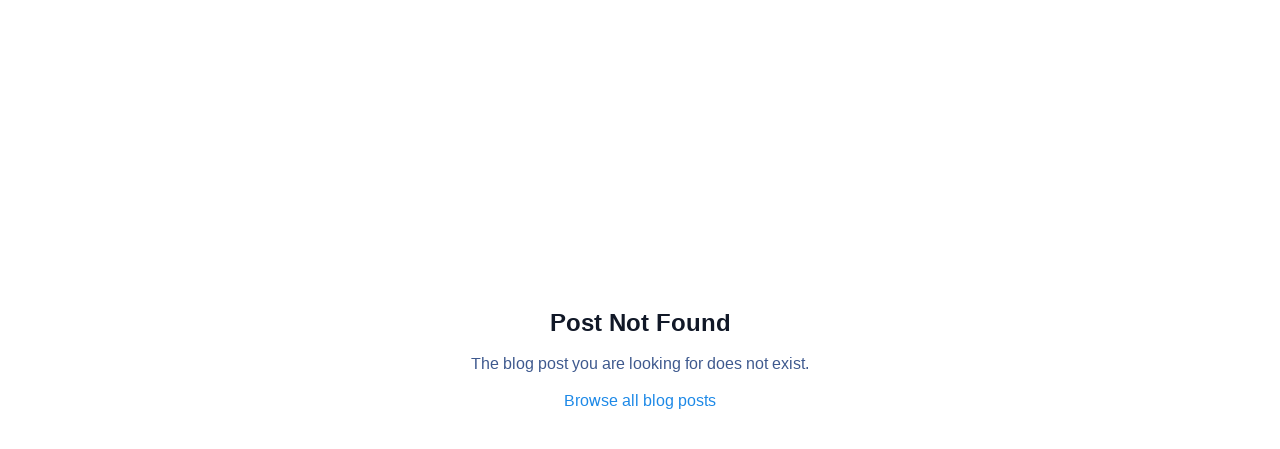

--- FILE ---
content_type: text/html; charset=utf-8
request_url: https://www.plumbersthatcare.com/my-account
body_size: 11506
content:
<!DOCTYPE html><html lang="en"><head><meta charSet="utf-8"/><meta name="viewport" content="width=device-width, initial-scale=1"/><link rel="stylesheet" href="/_next/static/chunks/040a1c8a0b4e6cd9.css" data-precedence="next"/><link rel="preload" as="script" fetchPriority="low" href="/_next/static/chunks/10f6bad98d9cf887.js"/><script src="/_next/static/chunks/acbdf04a2a7b37c7.js" async=""></script><script src="/_next/static/chunks/aab3b4845f4f3f20.js" async=""></script><script src="/_next/static/chunks/a60495cdf28777ed.js" async=""></script><script src="/_next/static/chunks/9bb635b21f12d61b.js" async=""></script><script src="/_next/static/chunks/turbopack-7a4999fe3bed7d30.js" async=""></script><script src="/_next/static/chunks/d0b8996cb3d22274.js" async=""></script><script src="/_next/static/chunks/92d6e3196832392b.js" async=""></script><script src="/_next/static/chunks/99d9ced7e1076bb4.js" async=""></script><script src="/_next/static/chunks/8e8d6f47963d00c7.js" async=""></script><script src="/_next/static/chunks/f804b68af4d54794.js" async=""></script><script src="/_next/static/chunks/9db41512ec0458d1.js" async=""></script><script src="/_next/static/chunks/79809bf0b6c23a64.js" async=""></script><script src="/_next/static/chunks/e54f4de16deb2b27.js" async=""></script><script src="/_next/static/chunks/fe2f9b19e2816137.js" async=""></script><script src="/_next/static/chunks/91d06d6ea87bf331.js" async=""></script><script src="/_next/static/chunks/d4df7c56f77bbca6.js" async=""></script><script src="/_next/static/chunks/26081f4e4d40c7e7.js" async=""></script><script src="/_next/static/chunks/737c683451b358a9.js" async=""></script><script src="/_next/static/chunks/8ffc5083cd51458e.js" async=""></script><link rel="preload" href="https://cdn.plumbersthatcare.com/attached_assets/optimized/modern_luxury_bathro_0f267931.webp" as="image" type="image/webp"/><link rel="preconnect" href="https://fonts.googleapis.com"/><link rel="preconnect" href="https://fonts.gstatic.com" crossorigin="anonymous"/><link rel="preconnect" href="https://www.googletagmanager.com"/><link rel="preconnect" href="https://www.google-analytics.com"/><link rel="preconnect" href="https://cdn.plumbersthatcare.com"/><link rel="dns-prefetch" href="https://www.facebook.com"/><link rel="dns-prefetch" href="https://connect.facebook.net"/><link rel="dns-prefetch" href="https://www.clarity.ms"/><link rel="preload" href="https://cdn.plumbersthatcare.com/attached_assets/optimized/modern_luxury_bathro_0f267931.webp" as="image" type="image/webp"/><meta name="theme-color" content="#0d6efd"/><meta name="theme-color" content="#0d6efd"/><title>Post Not Found | Economy Plumbing Services | Economy Plumbing Services</title><meta name="description" content="The blog post you are looking for does not exist."/><meta name="author" content="Economy Plumbing Services"/><meta name="keywords" content="plumber,plumbing services,Austin plumber,Cedar Park plumber,emergency plumbing,water heater repair,drain cleaning,leak repair"/><meta name="creator" content="Economy Plumbing Services"/><meta name="publisher" content="Economy Plumbing Services"/><meta name="robots" content="index, follow"/><meta name="googlebot" content="index, follow, max-video-preview:-1, max-image-preview:large, max-snippet:-1"/><meta name="format-detection" content="telephone=no, address=no, email=no"/><meta property="og:title" content="Post Not Found | Economy Plumbing Services | Economy Plumbing Services"/><meta property="og:description" content="The blog post you are looking for does not exist."/><meta property="og:site_name" content="Economy Plumbing Services"/><meta property="og:locale" content="en_US"/><meta property="og:image" content="https://cdn.plumbersthatcare.com/attached_assets/Economy%20Plumbing%20Services%20logo_1759801055079.jpg"/><meta property="og:image:width" content="1200"/><meta property="og:image:height" content="630"/><meta property="og:image:alt" content="Economy Plumbing Services - Professional Plumbers"/><meta property="og:type" content="website"/><meta name="twitter:card" content="summary_large_image"/><meta name="twitter:site" content="@plumbersthatcare"/><meta name="twitter:creator" content="@plumbersthatcare"/><meta name="twitter:title" content="Post Not Found | Economy Plumbing Services | Economy Plumbing Services"/><meta name="twitter:description" content="The blog post you are looking for does not exist."/><meta name="twitter:image" content="https://cdn.plumbersthatcare.com/attached_assets/Economy%20Plumbing%20Services%20logo_1759801055079.jpg"/><meta name="twitter:image:width" content="1200"/><meta name="twitter:image:height" content="630"/><meta name="twitter:image:alt" content="Economy Plumbing Services - Professional Plumbers"/><link rel="shortcut icon" href="/favicon.ico"/><link rel="icon" href="/favicon.ico"/><link rel="apple-touch-icon" href="https://cdn.plumbersthatcare.com/public/apple-touch-icon.png"/><script type="application/ld+json">{"@context":"https://schema.org","@type":"Plumber","@id":"https://www.plumbersthatcare.com/#localbusiness","name":"Economy Plumbing Services","image":"https://www.plumbersthatcare.com/attached_assets/Economy%20Plumbing%20Services%20logo_1759801055079.jpg","logo":{"@type":"ImageObject","url":"https://www.plumbersthatcare.com/attached_assets/Economy%20Plumbing%20Services%20logo_1759801055079.jpg","width":"1024","height":"1024"},"description":"Professional plumbing services in Austin, Marble Falls, and Central Texas. Water heater repair & replacement, drain cleaning, leak repair, and emergency plumbing services.","url":"https://www.plumbersthatcare.com","telephone":"+15123689159","email":"hello@plumbersthatcare.com","priceRange":"$$","paymentAccepted":"Cash, Credit Card, Check","currenciesAccepted":"USD","hasMap":"https://maps.google.com/?q=701+Tillery+St+%2312+Austin+TX+78702","sameAs":["https://www.facebook.com/econoplumbing","https://www.instagram.com/plumbersthatcare_atx","https://www.yelp.com/biz/economy-plumbing-services-austin-3","https://www.nextdoor.com/agency-detail/tx/austin/economy-plumbing-services/"],"address":{"@type":"PostalAddress","streetAddress":"701 Tillery St #12","addressLocality":"Austin","addressRegion":"TX","postalCode":"78702","addressCountry":"US"},"geo":{"@type":"GeoCoordinates","latitude":"30.2672","longitude":"-97.7431"},"areaServed":[{"@type":"City","name":"Austin, TX"},{"@type":"City","name":"Cedar Park, TX"},{"@type":"City","name":"Leander, TX"},{"@type":"City","name":"Round Rock, TX"},{"@type":"City","name":"Georgetown, TX"},{"@type":"City","name":"Pflugerville, TX"},{"@type":"City","name":"Marble Falls, TX"},{"@type":"City","name":"Burnet, TX"},{"@type":"City","name":"Horseshoe Bay, TX"},{"@type":"City","name":"Kingsland, TX"},{"@type":"City","name":"Liberty Hill, TX"},{"@type":"City","name":"Buda, TX"},{"@type":"City","name":"Kyle, TX"}],"openingHoursSpecification":[{"@type":"OpeningHoursSpecification","dayOfWeek":["Monday","Tuesday","Wednesday","Thursday","Friday"],"opens":"08:00","closes":"17:00"},{"@type":"OpeningHoursSpecification","dayOfWeek":"Saturday","opens":"09:00","closes":"15:00"}],"aggregateRating":{"@type":"AggregateRating","ratingValue":"4.8","reviewCount":"495","bestRating":"5","worstRating":"1"},"hasCredential":[{"@type":"EducationalOccupationalCredential","credentialCategory":"Professional License","recognizedBy":{"@type":"Organization","name":"Texas State Board of Plumbing Examiners"},"name":"Texas Master Plumber License","identifier":"M-41147"}],"knowsAbout":["Plumbing Installation","Plumbing Repair","Water Heater Services","Drain Cleaning","Emergency Plumbing","Gas Line Services","Backflow Prevention"]}</script><script src="/_next/static/chunks/a6dad97d9634a72d.js" noModule=""></script></head><body class="min-h-screen bg-background font-sans antialiased"><div hidden=""><!--$--><!--/$--></div><div class="min-h-screen flex items-center justify-center"><div class="text-center"><h1 class="text-2xl font-bold mb-4">Post Not Found</h1><p class="text-muted-foreground">The blog post you are looking for does not exist.</p><a href="/blog" class="text-primary hover:underline mt-4 block">Browse all blog posts</a></div></div><!--$--><!--/$--><!--$!--><template data-dgst="BAILOUT_TO_CLIENT_SIDE_RENDERING"></template><!--/$--><div role="region" aria-label="Notifications (F8)" tabindex="-1" style="pointer-events:none"><ol tabindex="-1" class="fixed top-0 right-0 z-[100] flex max-h-screen w-full flex-col p-4 md:max-w-[420px]"></ol></div><script src="/_next/static/chunks/10f6bad98d9cf887.js" id="_R_" async=""></script><script>(self.__next_f=self.__next_f||[]).push([0])</script><script>self.__next_f.push([1,"1:\"$Sreact.fragment\"\n7:I[168027,[\"/_next/static/chunks/d0b8996cb3d22274.js\",\"/_next/static/chunks/92d6e3196832392b.js\"],\"default\"]\n8:I[324992,[\"/_next/static/chunks/99d9ced7e1076bb4.js\",\"/_next/static/chunks/8e8d6f47963d00c7.js\",\"/_next/static/chunks/f804b68af4d54794.js\",\"/_next/static/chunks/9db41512ec0458d1.js\",\"/_next/static/chunks/79809bf0b6c23a64.js\",\"/_next/static/chunks/e54f4de16deb2b27.js\",\"/_next/static/chunks/fe2f9b19e2816137.js\",\"/_next/static/chunks/91d06d6ea87bf331.js\",\"/_next/static/chunks/d4df7c56f77bbca6.js\",\"/_next/static/chunks/26081f4e4d40c7e7.js\"],\"WebVitals\"]\na:I[339756,[\"/_next/static/chunks/d0b8996cb3d22274.js\",\"/_next/static/chunks/92d6e3196832392b.js\"],\"default\"]\nb:I[837457,[\"/_next/static/chunks/d0b8996cb3d22274.js\",\"/_next/static/chunks/92d6e3196832392b.js\"],\"default\"]\nd:I[897367,[\"/_next/static/chunks/d0b8996cb3d22274.js\",\"/_next/static/chunks/92d6e3196832392b.js\"],\"OutletBoundary\"]\ne:\"$Sreact.suspense\"\n10:I[897367,[\"/_next/static/chunks/d0b8996cb3d22274.js\",\"/_next/static/chunks/92d6e3196832392b.js\"],\"ViewportBoundary\"]\n12:I[897367,[\"/_next/static/chunks/d0b8996cb3d22274.js\",\"/_next/static/chunks/92d6e3196832392b.js\"],\"MetadataBoundary\"]\n:HL[\"/_next/static/chunks/040a1c8a0b4e6cd9.css\",\"style\"]\n:HL[\"https://cdn.plumbersthatcare.com/attached_assets/optimized/modern_luxury_bathro_0f267931.webp\",\"image\",{\"type\":\"image/webp\"}]\n2:Ta8f,"])</script><script>self.__next_f.push([1,"{\"@context\":\"https://schema.org\",\"@type\":\"Plumber\",\"@id\":\"https://www.plumbersthatcare.com/#localbusiness\",\"name\":\"Economy Plumbing Services\",\"image\":\"https://www.plumbersthatcare.com/attached_assets/Economy%20Plumbing%20Services%20logo_1759801055079.jpg\",\"logo\":{\"@type\":\"ImageObject\",\"url\":\"https://www.plumbersthatcare.com/attached_assets/Economy%20Plumbing%20Services%20logo_1759801055079.jpg\",\"width\":\"1024\",\"height\":\"1024\"},\"description\":\"Professional plumbing services in Austin, Marble Falls, and Central Texas. Water heater repair \u0026 replacement, drain cleaning, leak repair, and emergency plumbing services.\",\"url\":\"https://www.plumbersthatcare.com\",\"telephone\":\"+15123689159\",\"email\":\"hello@plumbersthatcare.com\",\"priceRange\":\"$$\",\"paymentAccepted\":\"Cash, Credit Card, Check\",\"currenciesAccepted\":\"USD\",\"hasMap\":\"https://maps.google.com/?q=701+Tillery+St+%2312+Austin+TX+78702\",\"sameAs\":[\"https://www.facebook.com/econoplumbing\",\"https://www.instagram.com/plumbersthatcare_atx\",\"https://www.yelp.com/biz/economy-plumbing-services-austin-3\",\"https://www.nextdoor.com/agency-detail/tx/austin/economy-plumbing-services/\"],\"address\":{\"@type\":\"PostalAddress\",\"streetAddress\":\"701 Tillery St #12\",\"addressLocality\":\"Austin\",\"addressRegion\":\"TX\",\"postalCode\":\"78702\",\"addressCountry\":\"US\"},\"geo\":{\"@type\":\"GeoCoordinates\",\"latitude\":\"30.2672\",\"longitude\":\"-97.7431\"},\"areaServed\":[{\"@type\":\"City\",\"name\":\"Austin, TX\"},{\"@type\":\"City\",\"name\":\"Cedar Park, TX\"},{\"@type\":\"City\",\"name\":\"Leander, TX\"},{\"@type\":\"City\",\"name\":\"Round Rock, TX\"},{\"@type\":\"City\",\"name\":\"Georgetown, TX\"},{\"@type\":\"City\",\"name\":\"Pflugerville, TX\"},{\"@type\":\"City\",\"name\":\"Marble Falls, TX\"},{\"@type\":\"City\",\"name\":\"Burnet, TX\"},{\"@type\":\"City\",\"name\":\"Horseshoe Bay, TX\"},{\"@type\":\"City\",\"name\":\"Kingsland, TX\"},{\"@type\":\"City\",\"name\":\"Liberty Hill, TX\"},{\"@type\":\"City\",\"name\":\"Buda, TX\"},{\"@type\":\"City\",\"name\":\"Kyle, TX\"}],\"openingHoursSpecification\":[{\"@type\":\"OpeningHoursSpecification\",\"dayOfWeek\":[\"Monday\",\"Tuesday\",\"Wednesday\",\"Thursday\",\"Friday\"],\"opens\":\"08:00\",\"closes\":\"17:00\"},{\"@type\":\"OpeningHoursSpecification\",\"dayOfWeek\":\"Saturday\",\"opens\":\"09:00\",\"closes\":\"15:00\"}],\"aggregateRating\":{\"@type\":\"AggregateRating\",\"ratingValue\":\"4.8\",\"reviewCount\":\"495\",\"bestRating\":\"5\",\"worstRating\":\"1\"},\"hasCredential\":[{\"@type\":\"EducationalOccupationalCredential\",\"credentialCategory\":\"Professional License\",\"recognizedBy\":{\"@type\":\"Organization\",\"name\":\"Texas State Board of Plumbing Examiners\"},\"name\":\"Texas Master Plumber License\",\"identifier\":\"M-41147\"}],\"knowsAbout\":[\"Plumbing Installation\",\"Plumbing Repair\",\"Water Heater Services\",\"Drain Cleaning\",\"Emergency Plumbing\",\"Gas Line Services\",\"Backflow Prevention\"]}"])</script><script>self.__next_f.push([1,"0:{\"P\":null,\"b\":\"rb7-l8lCYylK30DWGh5dX\",\"c\":[\"\",\"my-account\"],\"q\":\"\",\"i\":false,\"f\":[[[\"\",{\"children\":[[\"slug\",\"my-account\",\"d\"],{\"children\":[\"__PAGE__\",{}]}]},\"$undefined\",\"$undefined\",true],[[\"$\",\"$1\",\"c\",{\"children\":[[[\"$\",\"link\",\"0\",{\"rel\":\"stylesheet\",\"href\":\"/_next/static/chunks/040a1c8a0b4e6cd9.css\",\"precedence\":\"next\",\"crossOrigin\":\"$undefined\",\"nonce\":\"$undefined\"}],[\"$\",\"script\",\"script-0\",{\"src\":\"/_next/static/chunks/99d9ced7e1076bb4.js\",\"async\":true,\"nonce\":\"$undefined\"}],[\"$\",\"script\",\"script-1\",{\"src\":\"/_next/static/chunks/8e8d6f47963d00c7.js\",\"async\":true,\"nonce\":\"$undefined\"}],[\"$\",\"script\",\"script-2\",{\"src\":\"/_next/static/chunks/f804b68af4d54794.js\",\"async\":true,\"nonce\":\"$undefined\"}],[\"$\",\"script\",\"script-3\",{\"src\":\"/_next/static/chunks/9db41512ec0458d1.js\",\"async\":true,\"nonce\":\"$undefined\"}],[\"$\",\"script\",\"script-4\",{\"src\":\"/_next/static/chunks/79809bf0b6c23a64.js\",\"async\":true,\"nonce\":\"$undefined\"}],[\"$\",\"script\",\"script-5\",{\"src\":\"/_next/static/chunks/e54f4de16deb2b27.js\",\"async\":true,\"nonce\":\"$undefined\"}],[\"$\",\"script\",\"script-6\",{\"src\":\"/_next/static/chunks/fe2f9b19e2816137.js\",\"async\":true,\"nonce\":\"$undefined\"}],[\"$\",\"script\",\"script-7\",{\"src\":\"/_next/static/chunks/91d06d6ea87bf331.js\",\"async\":true,\"nonce\":\"$undefined\"}],[\"$\",\"script\",\"script-8\",{\"src\":\"/_next/static/chunks/d4df7c56f77bbca6.js\",\"async\":true,\"nonce\":\"$undefined\"}],[\"$\",\"script\",\"script-9\",{\"src\":\"/_next/static/chunks/26081f4e4d40c7e7.js\",\"async\":true,\"nonce\":\"$undefined\"}]],[\"$\",\"html\",null,{\"lang\":\"en\",\"suppressHydrationWarning\":true,\"children\":[[\"$\",\"head\",null,{\"children\":[[\"$\",\"link\",null,{\"rel\":\"preconnect\",\"href\":\"https://fonts.googleapis.com\"}],[\"$\",\"link\",null,{\"rel\":\"preconnect\",\"href\":\"https://fonts.gstatic.com\",\"crossOrigin\":\"anonymous\"}],[\"$\",\"link\",null,{\"rel\":\"preconnect\",\"href\":\"https://www.googletagmanager.com\"}],[\"$\",\"link\",null,{\"rel\":\"preconnect\",\"href\":\"https://www.google-analytics.com\"}],[\"$\",\"link\",null,{\"rel\":\"preconnect\",\"href\":\"https://cdn.plumbersthatcare.com\"}],[\"$\",\"link\",null,{\"rel\":\"dns-prefetch\",\"href\":\"https://www.facebook.com\"}],[\"$\",\"link\",null,{\"rel\":\"dns-prefetch\",\"href\":\"https://connect.facebook.net\"}],[\"$\",\"link\",null,{\"rel\":\"dns-prefetch\",\"href\":\"https://www.clarity.ms\"}],[\"$\",\"link\",null,{\"rel\":\"preload\",\"href\":\"https://cdn.plumbersthatcare.com/attached_assets/optimized/modern_luxury_bathro_0f267931.webp\",\"as\":\"image\",\"type\":\"image/webp\"}],[\"$\",\"meta\",null,{\"name\":\"theme-color\",\"content\":\"#0d6efd\"}],[\"$\",\"script\",null,{\"type\":\"application/ld+json\",\"dangerouslySetInnerHTML\":{\"__html\":\"$2\"},\"suppressHydrationWarning\":true}]]}],\"$L3\"]}]]}],{\"children\":[\"$L4\",{\"children\":[\"$L5\",{},null,false,false]},null,false,false]},null,false,false],\"$L6\",false]],\"m\":\"$undefined\",\"G\":[\"$7\",[]],\"S\":false}\n"])</script><script>self.__next_f.push([1,"3:[\"$\",\"body\",null,{\"className\":\"min-h-screen bg-background font-sans antialiased\",\"children\":[[\"$\",\"$L8\",null,{}],\"$L9\"]}]\n4:[\"$\",\"$1\",\"c\",{\"children\":[null,[\"$\",\"$La\",null,{\"parallelRouterKey\":\"children\",\"error\":\"$undefined\",\"errorStyles\":\"$undefined\",\"errorScripts\":\"$undefined\",\"template\":[\"$\",\"$Lb\",null,{}],\"templateStyles\":\"$undefined\",\"templateScripts\":\"$undefined\",\"notFound\":\"$undefined\",\"forbidden\":\"$undefined\",\"unauthorized\":\"$undefined\"}]]}]\n5:[\"$\",\"$1\",\"c\",{\"children\":[\"$Lc\",null,[\"$\",\"$Ld\",null,{\"children\":[\"$\",\"$e\",null,{\"name\":\"Next.MetadataOutlet\",\"children\":\"$@f\"}]}]]}]\n6:[\"$\",\"$1\",\"h\",{\"children\":[null,[\"$\",\"$L10\",null,{\"children\":\"$L11\"}],[\"$\",\"div\",null,{\"hidden\":true,\"children\":[\"$\",\"$L12\",null,{\"children\":[\"$\",\"$e\",null,{\"name\":\"Next.Metadata\",\"children\":\"$L13\"}]}]}],null]}]\n11:[[\"$\",\"meta\",\"0\",{\"charSet\":\"utf-8\"}],[\"$\",\"meta\",\"1\",{\"name\":\"viewport\",\"content\":\"width=device-width, initial-scale=1\"}],[\"$\",\"meta\",\"2\",{\"name\":\"theme-color\",\"content\":\"#0d6efd\"}]]\n"])</script><script>self.__next_f.push([1,"c:[\"$\",\"div\",null,{\"className\":\"min-h-screen flex items-center justify-center\",\"children\":[\"$\",\"div\",null,{\"className\":\"text-center\",\"children\":[[\"$\",\"h1\",null,{\"className\":\"text-2xl font-bold mb-4\",\"children\":\"Post Not Found\"}],[\"$\",\"p\",null,{\"className\":\"text-muted-foreground\",\"children\":\"The blog post you are looking for does not exist.\"}],[\"$\",\"a\",null,{\"href\":\"/blog\",\"className\":\"text-primary hover:underline mt-4 block\",\"children\":\"Browse all blog posts\"}]]}]}]\n"])</script><script>self.__next_f.push([1,"14:I[27201,[\"/_next/static/chunks/d0b8996cb3d22274.js\",\"/_next/static/chunks/92d6e3196832392b.js\"],\"IconMark\"]\nf:null\n"])</script><script>self.__next_f.push([1,"13:[[\"$\",\"title\",\"0\",{\"children\":\"Post Not Found | Economy Plumbing Services | Economy Plumbing Services\"}],[\"$\",\"meta\",\"1\",{\"name\":\"description\",\"content\":\"The blog post you are looking for does not exist.\"}],[\"$\",\"meta\",\"2\",{\"name\":\"author\",\"content\":\"Economy Plumbing Services\"}],[\"$\",\"meta\",\"3\",{\"name\":\"keywords\",\"content\":\"plumber,plumbing services,Austin plumber,Cedar Park plumber,emergency plumbing,water heater repair,drain cleaning,leak repair\"}],[\"$\",\"meta\",\"4\",{\"name\":\"creator\",\"content\":\"Economy Plumbing Services\"}],[\"$\",\"meta\",\"5\",{\"name\":\"publisher\",\"content\":\"Economy Plumbing Services\"}],[\"$\",\"meta\",\"6\",{\"name\":\"robots\",\"content\":\"index, follow\"}],[\"$\",\"meta\",\"7\",{\"name\":\"googlebot\",\"content\":\"index, follow, max-video-preview:-1, max-image-preview:large, max-snippet:-1\"}],[\"$\",\"meta\",\"8\",{\"name\":\"format-detection\",\"content\":\"telephone=no, address=no, email=no\"}],[\"$\",\"meta\",\"9\",{\"property\":\"og:title\",\"content\":\"Post Not Found | Economy Plumbing Services | Economy Plumbing Services\"}],[\"$\",\"meta\",\"10\",{\"property\":\"og:description\",\"content\":\"The blog post you are looking for does not exist.\"}],[\"$\",\"meta\",\"11\",{\"property\":\"og:site_name\",\"content\":\"Economy Plumbing Services\"}],[\"$\",\"meta\",\"12\",{\"property\":\"og:locale\",\"content\":\"en_US\"}],[\"$\",\"meta\",\"13\",{\"property\":\"og:image\",\"content\":\"https://cdn.plumbersthatcare.com/attached_assets/Economy%20Plumbing%20Services%20logo_1759801055079.jpg\"}],[\"$\",\"meta\",\"14\",{\"property\":\"og:image:width\",\"content\":\"1200\"}],[\"$\",\"meta\",\"15\",{\"property\":\"og:image:height\",\"content\":\"630\"}],[\"$\",\"meta\",\"16\",{\"property\":\"og:image:alt\",\"content\":\"Economy Plumbing Services - Professional Plumbers\"}],[\"$\",\"meta\",\"17\",{\"property\":\"og:type\",\"content\":\"website\"}],[\"$\",\"meta\",\"18\",{\"name\":\"twitter:card\",\"content\":\"summary_large_image\"}],[\"$\",\"meta\",\"19\",{\"name\":\"twitter:site\",\"content\":\"@plumbersthatcare\"}],[\"$\",\"meta\",\"20\",{\"name\":\"twitter:creator\",\"content\":\"@plumbersthatcare\"}],[\"$\",\"meta\",\"21\",{\"name\":\"twitter:title\",\"content\":\"Post Not Found | Economy Plumbing Services | Economy Plumbing Services\"}],[\"$\",\"meta\",\"22\",{\"name\":\"twitter:description\",\"content\":\"The blog post you are looking for does not exist.\"}],[\"$\",\"meta\",\"23\",{\"name\":\"twitter:image\",\"content\":\"https://cdn.plumbersthatcare.com/attached_assets/Economy%20Plumbing%20Services%20logo_1759801055079.jpg\"}],[\"$\",\"meta\",\"24\",{\"name\":\"twitter:image:width\",\"content\":\"1200\"}],[\"$\",\"meta\",\"25\",{\"name\":\"twitter:image:height\",\"content\":\"630\"}],[\"$\",\"meta\",\"26\",{\"name\":\"twitter:image:alt\",\"content\":\"Economy Plumbing Services - Professional Plumbers\"}],[\"$\",\"link\",\"27\",{\"rel\":\"shortcut icon\",\"href\":\"/favicon.ico\"}],[\"$\",\"link\",\"28\",{\"rel\":\"icon\",\"href\":\"/favicon.ico\"}],[\"$\",\"link\",\"29\",{\"rel\":\"apple-touch-icon\",\"href\":\"https://cdn.plumbersthatcare.com/public/apple-touch-icon.png\"}],[\"$\",\"$L14\",\"30\",{}]]\n"])</script><script>self.__next_f.push([1,"15:I[325248,[\"/_next/static/chunks/99d9ced7e1076bb4.js\",\"/_next/static/chunks/8e8d6f47963d00c7.js\",\"/_next/static/chunks/f804b68af4d54794.js\",\"/_next/static/chunks/9db41512ec0458d1.js\",\"/_next/static/chunks/79809bf0b6c23a64.js\",\"/_next/static/chunks/e54f4de16deb2b27.js\",\"/_next/static/chunks/fe2f9b19e2816137.js\",\"/_next/static/chunks/91d06d6ea87bf331.js\",\"/_next/static/chunks/d4df7c56f77bbca6.js\",\"/_next/static/chunks/26081f4e4d40c7e7.js\"],\"PhoneConfigClientProvider\"]\n16:I[905815,[\"/_next/static/chunks/99d9ced7e1076bb4.js\",\"/_next/static/chunks/8e8d6f47963d00c7.js\",\"/_next/static/chunks/f804b68af4d54794.js\",\"/_next/static/chunks/9db41512ec0458d1.js\",\"/_next/static/chunks/79809bf0b6c23a64.js\",\"/_next/static/chunks/e54f4de16deb2b27.js\",\"/_next/static/chunks/fe2f9b19e2816137.js\",\"/_next/static/chunks/91d06d6ea87bf331.js\",\"/_next/static/chunks/d4df7c56f77bbca6.js\",\"/_next/static/chunks/26081f4e4d40c7e7.js\"],\"ClientProviders\"]\n17:I[402971,[\"/_next/static/chunks/99d9ced7e1076bb4.js\",\"/_next/static/chunks/8e8d6f47963d00c7.js\",\"/_next/static/chunks/f804b68af4d54794.js\",\"/_next/static/chunks/9db41512ec0458d1.js\",\"/_next/static/chunks/79809bf0b6c23a64.js\",\"/_next/static/chunks/e54f4de16deb2b27.js\",\"/_next/static/chunks/fe2f9b19e2816137.js\",\"/_next/static/chunks/91d06d6ea87bf331.js\",\"/_next/static/chunks/d4df7c56f77bbca6.js\",\"/_next/static/chunks/26081f4e4d40c7e7.js\",\"/_next/static/chunks/737c683451b358a9.js\",\"/_next/static/chunks/8ffc5083cd51458e.js\"],\"default\"]\n18:I[522016,[\"/_next/static/chunks/99d9ced7e1076bb4.js\",\"/_next/static/chunks/8e8d6f47963d00c7.js\",\"/_next/static/chunks/f804b68af4d54794.js\",\"/_next/static/chunks/9db41512ec0458d1.js\",\"/_next/static/chunks/79809bf0b6c23a64.js\",\"/_next/static/chunks/e54f4de16deb2b27.js\",\"/_next/static/chunks/fe2f9b19e2816137.js\",\"/_next/static/chunks/91d06d6ea87bf331.js\",\"/_next/static/chunks/d4df7c56f77bbca6.js\",\"/_next/static/chunks/26081f4e4d40c7e7.js\",\"/_next/static/chunks/737c683451b358a9.js\",\"/_next/static/chunks/8ffc5083cd51458e.js\"],\"\"]\n"])</script><script>self.__next_f.push([1,"9:[\"$\",\"$L15\",null,{\"value\":{\"austin\":{\"display\":\"(512) 649-2811\",\"tel\":\"tel:+15126492811\"},\"marbleFalls\":{}},\"children\":[\"$\",\"$L16\",null,{\"children\":[\"$\",\"$La\",null,{\"parallelRouterKey\":\"children\",\"error\":\"$undefined\",\"errorStyles\":\"$undefined\",\"errorScripts\":\"$undefined\",\"template\":[\"$\",\"$Lb\",null,{}],\"templateStyles\":\"$undefined\",\"templateScripts\":\"$undefined\",\"notFound\":[[[\"$\",\"$L17\",null,{}],[\"$\",\"div\",null,{\"className\":\"min-h-screen flex items-center justify-center bg-muted/30 py-16 px-4\",\"children\":[\"$\",\"div\",null,{\"className\":\"max-w-2xl w-full text-center\",\"children\":[[\"$\",\"div\",null,{\"className\":\"mb-8\",\"children\":[[\"$\",\"h1\",null,{\"className\":\"text-9xl font-bold text-primary mb-4\",\"data-testid\":\"text-404-code\",\"children\":\"404\"}],[\"$\",\"h2\",null,{\"className\":\"text-3xl font-bold mb-4\",\"data-testid\":\"text-404-title\",\"children\":\"Page Not Found\"}],[\"$\",\"p\",null,{\"className\":\"text-lg text-muted-foreground mb-8\",\"data-testid\":\"text-404-message\",\"children\":\"Oops! The page you're looking for seems to have sprung a leak. Don't worry - we'll help you find what you need.\"}]]}],[\"$\",\"div\",null,{\"className\":\"flex flex-col sm:flex-row gap-4 justify-center mb-12\",\"children\":[[\"$\",\"$L18\",null,{\"href\":\"/\",\"className\":\"inline-flex items-center justify-center gap-2 whitespace-nowrap text-sm font-medium focus-visible:outline-none focus-visible:ring-1 focus-visible:ring-ring disabled:pointer-events-none disabled:opacity-50 [\u0026_svg]:pointer-events-none [\u0026_svg]:size-4 [\u0026_svg]:shrink-0 hover-elevate active-elevate-2 bg-primary text-primary-foreground border border-primary-border min-h-10 rounded-full px-8 flex items-center gap-2\",\"children\":[[\"$\",\"svg\",null,{\"ref\":\"$undefined\",\"xmlns\":\"http://www.w3.org/2000/svg\",\"width\":24,\"height\":24,\"viewBox\":\"0 0 24 24\",\"fill\":\"none\",\"stroke\":\"currentColor\",\"strokeWidth\":2,\"strokeLinecap\":\"round\",\"strokeLinejoin\":\"round\",\"className\":\"lucide lucide-house w-5 h-5\",\"children\":[[\"$\",\"path\",\"5wwlr5\",{\"d\":\"M15 21v-8a1 1 0 0 0-1-1h-4a1 1 0 0 0-1 1v8\"}],[\"$\",\"path\",\"1d0kgt\",{\"d\":\"M3 10a2 2 0 0 1 .709-1.528l7-5.999a2 2 0 0 1 2.582 0l7 5.999A2 2 0 0 1 21 10v9a2 2 0 0 1-2 2H5a2 2 0 0 1-2-2z\"}],\"$undefined\"]}],\"Go Home\"],\"ref\":null,\"data-testid\":\"button-home\"}],[\"$\",\"$L18\",null,{\"href\":\"/contact\",\"className\":\"inline-flex items-center justify-center gap-2 whitespace-nowrap text-sm font-medium focus-visible:outline-none focus-visible:ring-1 focus-visible:ring-ring disabled:pointer-events-none disabled:opacity-50 [\u0026_svg]:pointer-events-none [\u0026_svg]:size-4 [\u0026_svg]:shrink-0 hover-elevate active-elevate-2 border [border-color:var(--button-outline)] shadow-xs active:shadow-none min-h-10 rounded-full px-8 flex items-center gap-2\",\"children\":[[\"$\",\"svg\",null,{\"ref\":\"$undefined\",\"xmlns\":\"http://www.w3.org/2000/svg\",\"width\":24,\"height\":24,\"viewBox\":\"0 0 24 24\",\"fill\":\"none\",\"stroke\":\"currentColor\",\"strokeWidth\":2,\"strokeLinecap\":\"round\",\"strokeLinejoin\":\"round\",\"className\":\"lucide lucide-phone w-5 h-5\",\"children\":[[\"$\",\"path\",\"foiqr5\",{\"d\":\"M22 16.92v3a2 2 0 0 1-2.18 2 19.79 19.79 0 0 1-8.63-3.07 19.5 19.5 0 0 1-6-6 19.79 19.79 0 0 1-3.07-8.67A2 2 0 0 1 4.11 2h3a2 2 0 0 1 2 1.72 12.84 12.84 0 0 0 .7 2.81 2 2 0 0 1-.45 2.11L8.09 9.91a16 16 0 0 0 6 6l1.27-1.27a2 2 0 0 1 2.11-.45 12.84 12.84 0 0 0 2.81.7A2 2 0 0 1 22 16.92z\"}],\"$undefined\"]}],\"Contact Us\"],\"ref\":null,\"data-testid\":\"button-contact\"}]]}],[\"$\",\"div\",null,{\"className\":\"mb-8\",\"children\":[[\"$\",\"h3\",null,{\"className\":\"text-xl font-semibold mb-6\",\"children\":\"Popular Pages\"}],[\"$\",\"div\",null,{\"className\":\"grid sm:grid-cols-2 gap-4\",\"children\":[[\"$\",\"$L18\",\"/emergency\",{\"href\":\"/emergency\",\"className\":\"group\",\"data-testid\":\"link-emergency\",\"children\":[\"$\",\"div\",null,{\"ref\":\"$undefined\",\"className\":\"shadcn-card rounded-xl border bg-card border-card-border text-card-foreground shadow-sm hover-elevate p-6 text-left\",\"children\":[\"$\",\"div\",null,{\"className\":\"flex items-start gap-3\",\"children\":[[\"$\",\"svg\",null,{\"ref\":\"$undefined\",\"xmlns\":\"http://www.w3.org/2000/svg\",\"width\":24,\"height\":24,\"viewBox\":\"0 0 24 24\",\"fill\":\"none\",\"stroke\":\"currentColor\",\"strokeWidth\":2,\"strokeLinecap\":\"round\",\"strokeLinejoin\":\"round\",\"className\":\"lucide lucide-phone w-5 h-5 text-primary mt-1 flex-shrink-0\",\"children\":[\"$L19\",\"$undefined\"]}],\"$L1a\",\"$L1b\"]}]}]}],\"$L1c\",\"$L1d\",\"$L1e\"]}]]}],\"$L1f\"]}]}],\"$L20\"],[]],\"forbidden\":\"$undefined\",\"unauthorized\":\"$undefined\"}]}]}]\n"])</script><script>self.__next_f.push([1,"21:I[13642,[\"/_next/static/chunks/99d9ced7e1076bb4.js\",\"/_next/static/chunks/8e8d6f47963d00c7.js\",\"/_next/static/chunks/f804b68af4d54794.js\",\"/_next/static/chunks/9db41512ec0458d1.js\",\"/_next/static/chunks/79809bf0b6c23a64.js\",\"/_next/static/chunks/e54f4de16deb2b27.js\",\"/_next/static/chunks/fe2f9b19e2816137.js\",\"/_next/static/chunks/91d06d6ea87bf331.js\",\"/_next/static/chunks/d4df7c56f77bbca6.js\",\"/_next/static/chunks/26081f4e4d40c7e7.js\",\"/_next/static/chunks/737c683451b358a9.js\",\"/_next/static/chunks/8ffc5083cd51458e.js\"],\"default\"]\n19:[\"$\",\"path\",\"foiqr5\",{\"d\":\"M22 16.92v3a2 2 0 0 1-2.18 2 19.79 19.79 0 0 1-8.63-3.07 19.5 19.5 0 0 1-6-6 19.79 19.79 0 0 1-3.07-8.67A2 2 0 0 1 4.11 2h3a2 2 0 0 1 2 1.72 12.84 12.84 0 0 0 .7 2.81 2 2 0 0 1-.45 2.11L8.09 9.91a16 16 0 0 0 6 6l1.27-1.27a2 2 0 0 1 2.11-.45 12.84 12.84 0 0 0 2.81.7A2 2 0 0 1 22 16.92z\"}]\n1a:[\"$\",\"div\",null,{\"className\":\"flex-1\",\"children\":[[\"$\",\"h4\",null,{\"className\":\"font-semibold mb-1 group-hover:text-primary transition-colors\",\"children\":\"Emergency Plumbing\"}],[\"$\",\"p\",null,{\"className\":\"text-sm text-muted-foreground\",\"children\":\"24/7 emergency plumbing services\"}]]}]\n1b:[\"$\",\"svg\",null,{\"ref\":\"$undefined\",\"xmlns\":\"http://www.w3.org/2000/svg\",\"width\":24,\"height\":24,\"viewBox\":\"0 0 24 24\",\"fill\":\"none\",\"stroke\":\"currentColor\",\"strokeWidth\":2,\"strokeLinecap\":\"round\",\"strokeLinejoin\":\"round\",\"className\":\"lucide lucide-arrow-right w-4 h-4 text-primary opacity-0 group-hover:opacity-100 transition-opacity\",\"children\":[[\"$\",\"path\",\"1ays0h\",{\"d\":\"M5 12h14\"}],[\"$\",\"path\",\"xquz4c\",{\"d\":\"m12 5 7 7-7 7\"}],\"$undefined\"]}]\n"])</script><script>self.__next_f.push([1,"1c:[\"$\",\"$L18\",\"/water-heater-services\",{\"href\":\"/water-heater-services\",\"className\":\"group\",\"data-testid\":\"link-water-heater-services\",\"children\":[\"$\",\"div\",null,{\"ref\":\"$undefined\",\"className\":\"shadcn-card rounded-xl border bg-card border-card-border text-card-foreground shadow-sm hover-elevate p-6 text-left\",\"children\":[\"$\",\"div\",null,{\"className\":\"flex items-start gap-3\",\"children\":[[\"$\",\"svg\",null,{\"ref\":\"$undefined\",\"xmlns\":\"http://www.w3.org/2000/svg\",\"width\":24,\"height\":24,\"viewBox\":\"0 0 24 24\",\"fill\":\"none\",\"stroke\":\"currentColor\",\"strokeWidth\":2,\"strokeLinecap\":\"round\",\"strokeLinejoin\":\"round\",\"className\":\"lucide lucide-house w-5 h-5 text-primary mt-1 flex-shrink-0\",\"children\":[[\"$\",\"path\",\"5wwlr5\",{\"d\":\"M15 21v-8a1 1 0 0 0-1-1h-4a1 1 0 0 0-1 1v8\"}],[\"$\",\"path\",\"1d0kgt\",{\"d\":\"M3 10a2 2 0 0 1 .709-1.528l7-5.999a2 2 0 0 1 2.582 0l7 5.999A2 2 0 0 1 21 10v9a2 2 0 0 1-2 2H5a2 2 0 0 1-2-2z\"}],\"$undefined\"]}],[\"$\",\"div\",null,{\"className\":\"flex-1\",\"children\":[[\"$\",\"h4\",null,{\"className\":\"font-semibold mb-1 group-hover:text-primary transition-colors\",\"children\":\"Water Heater Services\"}],[\"$\",\"p\",null,{\"className\":\"text-sm text-muted-foreground\",\"children\":\"Installation, repair \u0026 replacement\"}]]}],[\"$\",\"svg\",null,{\"ref\":\"$undefined\",\"xmlns\":\"http://www.w3.org/2000/svg\",\"width\":24,\"height\":24,\"viewBox\":\"0 0 24 24\",\"fill\":\"none\",\"stroke\":\"currentColor\",\"strokeWidth\":2,\"strokeLinecap\":\"round\",\"strokeLinejoin\":\"round\",\"className\":\"lucide lucide-arrow-right w-4 h-4 text-primary opacity-0 group-hover:opacity-100 transition-opacity\",\"children\":[[\"$\",\"path\",\"1ays0h\",{\"d\":\"M5 12h14\"}],[\"$\",\"path\",\"xquz4c\",{\"d\":\"m12 5 7 7-7 7\"}],\"$undefined\"]}]]}]}]}]\n"])</script><script>self.__next_f.push([1,"1d:[\"$\",\"$L18\",\"/service-areas\",{\"href\":\"/service-areas\",\"className\":\"group\",\"data-testid\":\"link-service-areas\",\"children\":[\"$\",\"div\",null,{\"ref\":\"$undefined\",\"className\":\"shadcn-card rounded-xl border bg-card border-card-border text-card-foreground shadow-sm hover-elevate p-6 text-left\",\"children\":[\"$\",\"div\",null,{\"className\":\"flex items-start gap-3\",\"children\":[[\"$\",\"svg\",null,{\"ref\":\"$undefined\",\"xmlns\":\"http://www.w3.org/2000/svg\",\"width\":24,\"height\":24,\"viewBox\":\"0 0 24 24\",\"fill\":\"none\",\"stroke\":\"currentColor\",\"strokeWidth\":2,\"strokeLinecap\":\"round\",\"strokeLinejoin\":\"round\",\"className\":\"lucide lucide-search w-5 h-5 text-primary mt-1 flex-shrink-0\",\"children\":[[\"$\",\"circle\",\"4ej97u\",{\"cx\":\"11\",\"cy\":\"11\",\"r\":\"8\"}],[\"$\",\"path\",\"1qie3q\",{\"d\":\"m21 21-4.3-4.3\"}],\"$undefined\"]}],[\"$\",\"div\",null,{\"className\":\"flex-1\",\"children\":[[\"$\",\"h4\",null,{\"className\":\"font-semibold mb-1 group-hover:text-primary transition-colors\",\"children\":\"Service Areas\"}],[\"$\",\"p\",null,{\"className\":\"text-sm text-muted-foreground\",\"children\":\"Austin, Cedar Park, Marble Falls \u0026 more\"}]]}],[\"$\",\"svg\",null,{\"ref\":\"$undefined\",\"xmlns\":\"http://www.w3.org/2000/svg\",\"width\":24,\"height\":24,\"viewBox\":\"0 0 24 24\",\"fill\":\"none\",\"stroke\":\"currentColor\",\"strokeWidth\":2,\"strokeLinecap\":\"round\",\"strokeLinejoin\":\"round\",\"className\":\"lucide lucide-arrow-right w-4 h-4 text-primary opacity-0 group-hover:opacity-100 transition-opacity\",\"children\":[[\"$\",\"path\",\"1ays0h\",{\"d\":\"M5 12h14\"}],[\"$\",\"path\",\"xquz4c\",{\"d\":\"m12 5 7 7-7 7\"}],\"$undefined\"]}]]}]}]}]\n"])</script><script>self.__next_f.push([1,"1e:[\"$\",\"$L18\",\"/services\",{\"href\":\"/services\",\"className\":\"group\",\"data-testid\":\"link-services\",\"children\":[\"$\",\"div\",null,{\"ref\":\"$undefined\",\"className\":\"shadcn-card rounded-xl border bg-card border-card-border text-card-foreground shadow-sm hover-elevate p-6 text-left\",\"children\":[\"$\",\"div\",null,{\"className\":\"flex items-start gap-3\",\"children\":[[\"$\",\"svg\",null,{\"ref\":\"$undefined\",\"xmlns\":\"http://www.w3.org/2000/svg\",\"width\":24,\"height\":24,\"viewBox\":\"0 0 24 24\",\"fill\":\"none\",\"stroke\":\"currentColor\",\"strokeWidth\":2,\"strokeLinecap\":\"round\",\"strokeLinejoin\":\"round\",\"className\":\"lucide lucide-house w-5 h-5 text-primary mt-1 flex-shrink-0\",\"children\":[[\"$\",\"path\",\"5wwlr5\",{\"d\":\"M15 21v-8a1 1 0 0 0-1-1h-4a1 1 0 0 0-1 1v8\"}],[\"$\",\"path\",\"1d0kgt\",{\"d\":\"M3 10a2 2 0 0 1 .709-1.528l7-5.999a2 2 0 0 1 2.582 0l7 5.999A2 2 0 0 1 21 10v9a2 2 0 0 1-2 2H5a2 2 0 0 1-2-2z\"}],\"$undefined\"]}],[\"$\",\"div\",null,{\"className\":\"flex-1\",\"children\":[[\"$\",\"h4\",null,{\"className\":\"font-semibold mb-1 group-hover:text-primary transition-colors\",\"children\":\"All Plumbing Services\"}],[\"$\",\"p\",null,{\"className\":\"text-sm text-muted-foreground\",\"children\":\"Complete list of our services\"}]]}],[\"$\",\"svg\",null,{\"ref\":\"$undefined\",\"xmlns\":\"http://www.w3.org/2000/svg\",\"width\":24,\"height\":24,\"viewBox\":\"0 0 24 24\",\"fill\":\"none\",\"stroke\":\"currentColor\",\"strokeWidth\":2,\"strokeLinecap\":\"round\",\"strokeLinejoin\":\"round\",\"className\":\"lucide lucide-arrow-right w-4 h-4 text-primary opacity-0 group-hover:opacity-100 transition-opacity\",\"children\":[[\"$\",\"path\",\"1ays0h\",{\"d\":\"M5 12h14\"}],[\"$\",\"path\",\"xquz4c\",{\"d\":\"m12 5 7 7-7 7\"}],\"$undefined\"]}]]}]}]}]\n"])</script><script>self.__next_f.push([1,"1f:[\"$\",\"div\",null,{\"className\":\"bg-card border rounded-lg p-6\",\"children\":[[\"$\",\"h3\",null,{\"className\":\"font-semibold mb-2\",\"children\":\"Need Help Finding Something?\"}],[\"$\",\"p\",null,{\"className\":\"text-sm text-muted-foreground mb-4\",\"children\":\"Our team is here to help. Contact us or browse our services to find what you need.\"}],[\"$\",\"div\",null,{\"className\":\"flex flex-wrap gap-3 justify-center text-sm\",\"children\":[[\"$\",\"$L18\",null,{\"href\":\"/blog\",\"className\":\"text-primary hover:underline\",\"data-testid\":\"link-blog\",\"children\":\"Blog Articles\"}],[\"$\",\"span\",null,{\"className\":\"text-muted-foreground\",\"children\":\"•\"}],[\"$\",\"$L18\",null,{\"href\":\"/faq\",\"className\":\"text-primary hover:underline\",\"data-testid\":\"link-faq\",\"children\":\"FAQ\"}],[\"$\",\"span\",null,{\"className\":\"text-muted-foreground\",\"children\":\"•\"}],[\"$\",\"$L18\",null,{\"href\":\"/about\",\"className\":\"text-primary hover:underline\",\"data-testid\":\"link-about\",\"children\":\"About Us\"}],[\"$\",\"span\",null,{\"className\":\"text-muted-foreground\",\"children\":\"•\"}],[\"$\",\"$L18\",null,{\"href\":\"/customer-portal\",\"className\":\"text-primary hover:underline\",\"data-testid\":\"link-portal\",\"children\":\"Customer Portal\"}]]}]]}]\n20:[\"$\",\"$L21\",null,{}]\n"])</script></body></html>

--- FILE ---
content_type: application/javascript; charset=UTF-8
request_url: https://www.plumbersthatcare.com/_next/static/chunks/91d06d6ea87bf331.js
body_size: 13417
content:
(globalThis.TURBOPACK||(globalThis.TURBOPACK=[])).push(["object"==typeof document?document.currentScript:void 0,227766,335858,e=>{"use strict";var t,n,r=e.i(843476),a=e.i(373375),o=e.i(463059),s=e.i(271645),i=e.i(945919),l=e.i(435684);function d(e){let t=(0,l.toDate)(e);return t.setDate(1),t.setHours(0,0,0,0),t}var c=e.i(128880),u=e.i(116766),f=e.i(96226);function h(e,t){let n,r,a,o,s=(0,l.toDate)(e),i=s.getFullYear(),d=s.getDate(),c=(0,f.constructFrom)(e,0);c.setFullYear(i,t,15),c.setHours(0,0,0,0);let u=(r=(n=(0,l.toDate)(c)).getFullYear(),a=n.getMonth(),(o=(0,f.constructFrom)(c,0)).setFullYear(r,a+1,0),o.setHours(0,0,0,0),o.getDate());return s.setMonth(t,Math.min(d,u)),s}function m(e,t){let n=(0,l.toDate)(e);return isNaN(+n)?(0,f.constructFrom)(e,NaN):(n.setFullYear(t),n)}var p=e.i(467027),y=e.i(901159);function v(e,t){let n=(0,l.toDate)(e);if(isNaN(t))return(0,f.constructFrom)(e,NaN);if(!t)return n;let r=n.getDate(),a=(0,f.constructFrom)(e,n.getTime());return(a.setMonth(n.getMonth()+t+1,0),r>=a.getDate())?a:(n.setFullYear(a.getFullYear(),a.getMonth(),r),n)}function w(e,t){let n=(0,l.toDate)(e),r=(0,l.toDate)(t);return n.getFullYear()===r.getFullYear()&&n.getMonth()===r.getMonth()}function b(e,t){return+(0,l.toDate)(e)<+(0,l.toDate)(t)}var x=e.i(854307),g=e.i(680390),D=e.i(439189);function k(e,t){return+(0,u.startOfDay)(e)==+(0,u.startOfDay)(t)}function M(e,t){let n=(0,l.toDate)(e),r=(0,l.toDate)(t);return n.getTime()>r.getTime()}var N=e.i(117209),_=e.i(521416),j=e.i(86767);function O(e,t){return(0,D.addDays)(e,7*t)}function C(e,t){return v(e,12*t)}var T=e.i(511048);function P(e,t){let n=(0,T.getDefaultOptions)(),r=t?.weekStartsOn??t?.locale?.options?.weekStartsOn??n.weekStartsOn??n.locale?.options?.weekStartsOn??0,a=(0,l.toDate)(e),o=a.getDay();return a.setDate(a.getDate()+((o<r?-7:0)+6-(o-r))),a.setHours(23,59,59,999),a}function I(e){return P(e,{weekStartsOn:1})}var S=e.i(603506),L=e.i(96161),W=e.i(8470),Y=e.i(74327);function E(){return Object.assign({},(0,T.getDefaultOptions)())}e.s(["getDefaultOptions",()=>E],335858),e.i(363367),e.i(336976),e.i(29325);class F{subPriority=0;validate(e,t){return!0}}class H extends F{constructor(e,t,n,r,a){super(),this.value=e,this.validateValue=t,this.setValue=n,this.priority=r,a&&(this.subPriority=a)}validate(e,t){return this.validateValue(e,this.value,t)}set(e,t,n){return this.setValue(e,t,this.value,n)}}class q{run(e,t,n,r){let a=this.parse(e,t,n,r);return a?{setter:new H(a.value,this.validate,this.set,this.priority,this.subPriority),rest:a.rest}:null}validate(e,t,n){return!0}}let R=/^(1[0-2]|0?\d)/,B=/^(3[0-1]|[0-2]?\d)/,Q=/^(36[0-6]|3[0-5]\d|[0-2]?\d?\d)/,A=/^(5[0-3]|[0-4]?\d)/,G=/^(2[0-3]|[0-1]?\d)/,K=/^(2[0-4]|[0-1]?\d)/,X=/^(1[0-1]|0?\d)/,z=/^(1[0-2]|0?\d)/,Z=/^[0-5]?\d/,U=/^[0-5]?\d/,V=/^\d/,J=/^\d{1,2}/,$=/^\d{1,3}/,ee=/^\d{1,4}/,et=/^-?\d+/,en=/^-?\d/,er=/^-?\d{1,2}/,ea=/^-?\d{1,3}/,eo=/^-?\d{1,4}/,es=/^([+-])(\d{2})(\d{2})?|Z/,ei=/^([+-])(\d{2})(\d{2})|Z/,el=/^([+-])(\d{2})(\d{2})((\d{2}))?|Z/,ed=/^([+-])(\d{2}):(\d{2})|Z/,ec=/^([+-])(\d{2}):(\d{2})(:(\d{2}))?|Z/;function eu(e,t){return e?{value:t(e.value),rest:e.rest}:e}function ef(e,t){let n=t.match(e);return n?{value:parseInt(n[0],10),rest:t.slice(n[0].length)}:null}function eh(e,t){let n=t.match(e);if(!n)return null;if("Z"===n[0])return{value:0,rest:t.slice(1)};let r="+"===n[1]?1:-1,a=n[2]?parseInt(n[2],10):0,o=n[3]?parseInt(n[3],10):0,s=n[5]?parseInt(n[5],10):0;return{value:r*(a*W.millisecondsInHour+o*W.millisecondsInMinute+s*W.millisecondsInSecond),rest:t.slice(n[0].length)}}function em(e,t){switch(e){case 1:return ef(V,t);case 2:return ef(J,t);case 3:return ef($,t);case 4:return ef(ee,t);default:return ef(RegExp("^\\d{1,"+e+"}"),t)}}function ep(e,t){switch(e){case 1:return ef(en,t);case 2:return ef(er,t);case 3:return ef(ea,t);case 4:return ef(eo,t);default:return ef(RegExp("^-?\\d{1,"+e+"}"),t)}}function ey(e){switch(e){case"morning":return 4;case"evening":return 17;case"pm":case"noon":case"afternoon":return 12;default:return 0}}function ev(e,t){let n,r=t>0,a=r?t:1-t;if(a<=50)n=e||100;else{let t=a+50;n=e+100*Math.trunc(t/100)-100*(e>=t%100)}return r?n:1-n}function ew(e){return e%400==0||e%4==0&&e%100!=0}var eb=e.i(158276);let ex=[31,28,31,30,31,30,31,31,30,31,30,31],eg=[31,29,31,30,31,30,31,31,30,31,30,31];function eD(e,t,n){let r=(0,T.getDefaultOptions)(),a=n?.weekStartsOn??n?.locale?.options?.weekStartsOn??r.weekStartsOn??r.locale?.options?.weekStartsOn??0,o=(0,l.toDate)(e),s=o.getDay(),i=7-a,d=t<0||t>6?t-(s+i)%7:((t%7+7)%7+i)%7-(s+i)%7;return(0,D.addDays)(o,d)}new class extends q{priority=140;parse(e,t,n){switch(t){case"G":case"GG":case"GGG":return n.era(e,{width:"abbreviated"})||n.era(e,{width:"narrow"});case"GGGGG":return n.era(e,{width:"narrow"});default:return n.era(e,{width:"wide"})||n.era(e,{width:"abbreviated"})||n.era(e,{width:"narrow"})}}set(e,t,n){return t.era=n,e.setFullYear(n,0,1),e.setHours(0,0,0,0),e}incompatibleTokens=["R","u","t","T"]},new class extends q{priority=130;incompatibleTokens=["Y","R","u","w","I","i","e","c","t","T"];parse(e,t,n){let r=e=>({year:e,isTwoDigitYear:"yy"===t});switch(t){case"y":return eu(em(4,e),r);case"yo":return eu(n.ordinalNumber(e,{unit:"year"}),r);default:return eu(em(t.length,e),r)}}validate(e,t){return t.isTwoDigitYear||t.year>0}set(e,t,n){let r=e.getFullYear();if(n.isTwoDigitYear){let t=ev(n.year,r);return e.setFullYear(t,0,1),e.setHours(0,0,0,0),e}let a="era"in t&&1!==t.era?1-n.year:n.year;return e.setFullYear(a,0,1),e.setHours(0,0,0,0),e}},new class extends q{priority=130;parse(e,t,n){let r=e=>({year:e,isTwoDigitYear:"YY"===t});switch(t){case"Y":return eu(em(4,e),r);case"Yo":return eu(n.ordinalNumber(e,{unit:"year"}),r);default:return eu(em(t.length,e),r)}}validate(e,t){return t.isTwoDigitYear||t.year>0}set(e,t,n,r){let a=(0,eb.getWeekYear)(e,r);if(n.isTwoDigitYear){let t=ev(n.year,a);return e.setFullYear(t,0,r.firstWeekContainsDate),e.setHours(0,0,0,0),(0,g.startOfWeek)(e,r)}let o="era"in t&&1!==t.era?1-n.year:n.year;return e.setFullYear(o,0,r.firstWeekContainsDate),e.setHours(0,0,0,0),(0,g.startOfWeek)(e,r)}incompatibleTokens=["y","R","u","Q","q","M","L","I","d","D","i","t","T"]},new class extends q{priority=130;parse(e,t){return"R"===t?ep(4,e):ep(t.length,e)}set(e,t,n){let r=(0,f.constructFrom)(e,0);return r.setFullYear(n,0,4),r.setHours(0,0,0,0),(0,x.startOfISOWeek)(r)}incompatibleTokens=["G","y","Y","u","Q","q","M","L","w","d","D","e","c","t","T"]},new class extends q{priority=130;parse(e,t){return"u"===t?ep(4,e):ep(t.length,e)}set(e,t,n){return e.setFullYear(n,0,1),e.setHours(0,0,0,0),e}incompatibleTokens=["G","y","Y","R","w","I","i","e","c","t","T"]},new class extends q{priority=120;parse(e,t,n){switch(t){case"Q":case"QQ":return em(t.length,e);case"Qo":return n.ordinalNumber(e,{unit:"quarter"});case"QQQ":return n.quarter(e,{width:"abbreviated",context:"formatting"})||n.quarter(e,{width:"narrow",context:"formatting"});case"QQQQQ":return n.quarter(e,{width:"narrow",context:"formatting"});default:return n.quarter(e,{width:"wide",context:"formatting"})||n.quarter(e,{width:"abbreviated",context:"formatting"})||n.quarter(e,{width:"narrow",context:"formatting"})}}validate(e,t){return t>=1&&t<=4}set(e,t,n){return e.setMonth((n-1)*3,1),e.setHours(0,0,0,0),e}incompatibleTokens=["Y","R","q","M","L","w","I","d","D","i","e","c","t","T"]},new class extends q{priority=120;parse(e,t,n){switch(t){case"q":case"qq":return em(t.length,e);case"qo":return n.ordinalNumber(e,{unit:"quarter"});case"qqq":return n.quarter(e,{width:"abbreviated",context:"standalone"})||n.quarter(e,{width:"narrow",context:"standalone"});case"qqqqq":return n.quarter(e,{width:"narrow",context:"standalone"});default:return n.quarter(e,{width:"wide",context:"standalone"})||n.quarter(e,{width:"abbreviated",context:"standalone"})||n.quarter(e,{width:"narrow",context:"standalone"})}}validate(e,t){return t>=1&&t<=4}set(e,t,n){return e.setMonth((n-1)*3,1),e.setHours(0,0,0,0),e}incompatibleTokens=["Y","R","Q","M","L","w","I","d","D","i","e","c","t","T"]},new class extends q{incompatibleTokens=["Y","R","q","Q","L","w","I","D","i","e","c","t","T"];priority=110;parse(e,t,n){let r=e=>e-1;switch(t){case"M":return eu(ef(R,e),r);case"MM":return eu(em(2,e),r);case"Mo":return eu(n.ordinalNumber(e,{unit:"month"}),r);case"MMM":return n.month(e,{width:"abbreviated",context:"formatting"})||n.month(e,{width:"narrow",context:"formatting"});case"MMMMM":return n.month(e,{width:"narrow",context:"formatting"});default:return n.month(e,{width:"wide",context:"formatting"})||n.month(e,{width:"abbreviated",context:"formatting"})||n.month(e,{width:"narrow",context:"formatting"})}}validate(e,t){return t>=0&&t<=11}set(e,t,n){return e.setMonth(n,1),e.setHours(0,0,0,0),e}},new class extends q{priority=110;parse(e,t,n){let r=e=>e-1;switch(t){case"L":return eu(ef(R,e),r);case"LL":return eu(em(2,e),r);case"Lo":return eu(n.ordinalNumber(e,{unit:"month"}),r);case"LLL":return n.month(e,{width:"abbreviated",context:"standalone"})||n.month(e,{width:"narrow",context:"standalone"});case"LLLLL":return n.month(e,{width:"narrow",context:"standalone"});default:return n.month(e,{width:"wide",context:"standalone"})||n.month(e,{width:"abbreviated",context:"standalone"})||n.month(e,{width:"narrow",context:"standalone"})}}validate(e,t){return t>=0&&t<=11}set(e,t,n){return e.setMonth(n,1),e.setHours(0,0,0,0),e}incompatibleTokens=["Y","R","q","Q","M","w","I","D","i","e","c","t","T"]},new class extends q{priority=100;parse(e,t,n){switch(t){case"w":return ef(A,e);case"wo":return n.ordinalNumber(e,{unit:"week"});default:return em(t.length,e)}}validate(e,t){return t>=1&&t<=53}set(e,t,n,r){let a,o;return(0,g.startOfWeek)((a=(0,l.toDate)(e),o=(0,L.getWeek)(a,r)-n,a.setDate(a.getDate()-7*o),a),r)}incompatibleTokens=["y","R","u","q","Q","M","L","I","d","D","i","t","T"]},new class extends q{priority=100;parse(e,t,n){switch(t){case"I":return ef(A,e);case"Io":return n.ordinalNumber(e,{unit:"week"});default:return em(t.length,e)}}validate(e,t){return t>=1&&t<=53}set(e,t,n){let r,a;return(0,x.startOfISOWeek)((r=(0,l.toDate)(e),a=(0,S.getISOWeek)(r)-n,r.setDate(r.getDate()-7*a),r))}incompatibleTokens=["y","Y","u","q","Q","M","L","w","d","D","e","c","t","T"]},new class extends q{priority=90;subPriority=1;parse(e,t,n){switch(t){case"d":return ef(B,e);case"do":return n.ordinalNumber(e,{unit:"date"});default:return em(t.length,e)}}validate(e,t){let n=ew(e.getFullYear()),r=e.getMonth();return n?t>=1&&t<=eg[r]:t>=1&&t<=ex[r]}set(e,t,n){return e.setDate(n),e.setHours(0,0,0,0),e}incompatibleTokens=["Y","R","q","Q","w","I","D","i","e","c","t","T"]},new class extends q{priority=90;subpriority=1;parse(e,t,n){switch(t){case"D":case"DD":return ef(Q,e);case"Do":return n.ordinalNumber(e,{unit:"date"});default:return em(t.length,e)}}validate(e,t){return ew(e.getFullYear())?t>=1&&t<=366:t>=1&&t<=365}set(e,t,n){return e.setMonth(0,n),e.setHours(0,0,0,0),e}incompatibleTokens=["Y","R","q","Q","M","L","w","I","d","E","i","e","c","t","T"]},new class extends q{priority=90;parse(e,t,n){switch(t){case"E":case"EE":case"EEE":return n.day(e,{width:"abbreviated",context:"formatting"})||n.day(e,{width:"short",context:"formatting"})||n.day(e,{width:"narrow",context:"formatting"});case"EEEEE":return n.day(e,{width:"narrow",context:"formatting"});case"EEEEEE":return n.day(e,{width:"short",context:"formatting"})||n.day(e,{width:"narrow",context:"formatting"});default:return n.day(e,{width:"wide",context:"formatting"})||n.day(e,{width:"abbreviated",context:"formatting"})||n.day(e,{width:"short",context:"formatting"})||n.day(e,{width:"narrow",context:"formatting"})}}validate(e,t){return t>=0&&t<=6}set(e,t,n,r){return(e=eD(e,n,r)).setHours(0,0,0,0),e}incompatibleTokens=["D","i","e","c","t","T"]},new class extends q{priority=90;parse(e,t,n,r){let a=e=>{let t=7*Math.floor((e-1)/7);return(e+r.weekStartsOn+6)%7+t};switch(t){case"e":case"ee":return eu(em(t.length,e),a);case"eo":return eu(n.ordinalNumber(e,{unit:"day"}),a);case"eee":return n.day(e,{width:"abbreviated",context:"formatting"})||n.day(e,{width:"short",context:"formatting"})||n.day(e,{width:"narrow",context:"formatting"});case"eeeee":return n.day(e,{width:"narrow",context:"formatting"});case"eeeeee":return n.day(e,{width:"short",context:"formatting"})||n.day(e,{width:"narrow",context:"formatting"});default:return n.day(e,{width:"wide",context:"formatting"})||n.day(e,{width:"abbreviated",context:"formatting"})||n.day(e,{width:"short",context:"formatting"})||n.day(e,{width:"narrow",context:"formatting"})}}validate(e,t){return t>=0&&t<=6}set(e,t,n,r){return(e=eD(e,n,r)).setHours(0,0,0,0),e}incompatibleTokens=["y","R","u","q","Q","M","L","I","d","D","E","i","c","t","T"]},new class extends q{priority=90;parse(e,t,n,r){let a=e=>{let t=7*Math.floor((e-1)/7);return(e+r.weekStartsOn+6)%7+t};switch(t){case"c":case"cc":return eu(em(t.length,e),a);case"co":return eu(n.ordinalNumber(e,{unit:"day"}),a);case"ccc":return n.day(e,{width:"abbreviated",context:"standalone"})||n.day(e,{width:"short",context:"standalone"})||n.day(e,{width:"narrow",context:"standalone"});case"ccccc":return n.day(e,{width:"narrow",context:"standalone"});case"cccccc":return n.day(e,{width:"short",context:"standalone"})||n.day(e,{width:"narrow",context:"standalone"});default:return n.day(e,{width:"wide",context:"standalone"})||n.day(e,{width:"abbreviated",context:"standalone"})||n.day(e,{width:"short",context:"standalone"})||n.day(e,{width:"narrow",context:"standalone"})}}validate(e,t){return t>=0&&t<=6}set(e,t,n,r){return(e=eD(e,n,r)).setHours(0,0,0,0),e}incompatibleTokens=["y","R","u","q","Q","M","L","I","d","D","E","i","e","t","T"]},new class extends q{priority=90;parse(e,t,n){let r=e=>0===e?7:e;switch(t){case"i":case"ii":return em(t.length,e);case"io":return n.ordinalNumber(e,{unit:"day"});case"iii":return eu(n.day(e,{width:"abbreviated",context:"formatting"})||n.day(e,{width:"short",context:"formatting"})||n.day(e,{width:"narrow",context:"formatting"}),r);case"iiiii":return eu(n.day(e,{width:"narrow",context:"formatting"}),r);case"iiiiii":return eu(n.day(e,{width:"short",context:"formatting"})||n.day(e,{width:"narrow",context:"formatting"}),r);default:return eu(n.day(e,{width:"wide",context:"formatting"})||n.day(e,{width:"abbreviated",context:"formatting"})||n.day(e,{width:"short",context:"formatting"})||n.day(e,{width:"narrow",context:"formatting"}),r)}}validate(e,t){return t>=1&&t<=7}set(e,t,n){var r;let a,o,s;return r=e,a=(0,l.toDate)(r),0===(o=(0,l.toDate)(a).getDay())&&(o=7),s=o,(e=(0,D.addDays)(a,n-s)).setHours(0,0,0,0),e}incompatibleTokens=["y","Y","u","q","Q","M","L","w","d","D","E","e","c","t","T"]},new class extends q{priority=80;parse(e,t,n){switch(t){case"a":case"aa":case"aaa":return n.dayPeriod(e,{width:"abbreviated",context:"formatting"})||n.dayPeriod(e,{width:"narrow",context:"formatting"});case"aaaaa":return n.dayPeriod(e,{width:"narrow",context:"formatting"});default:return n.dayPeriod(e,{width:"wide",context:"formatting"})||n.dayPeriod(e,{width:"abbreviated",context:"formatting"})||n.dayPeriod(e,{width:"narrow",context:"formatting"})}}set(e,t,n){return e.setHours(ey(n),0,0,0),e}incompatibleTokens=["b","B","H","k","t","T"]},new class extends q{priority=80;parse(e,t,n){switch(t){case"b":case"bb":case"bbb":return n.dayPeriod(e,{width:"abbreviated",context:"formatting"})||n.dayPeriod(e,{width:"narrow",context:"formatting"});case"bbbbb":return n.dayPeriod(e,{width:"narrow",context:"formatting"});default:return n.dayPeriod(e,{width:"wide",context:"formatting"})||n.dayPeriod(e,{width:"abbreviated",context:"formatting"})||n.dayPeriod(e,{width:"narrow",context:"formatting"})}}set(e,t,n){return e.setHours(ey(n),0,0,0),e}incompatibleTokens=["a","B","H","k","t","T"]},new class extends q{priority=80;parse(e,t,n){switch(t){case"B":case"BB":case"BBB":return n.dayPeriod(e,{width:"abbreviated",context:"formatting"})||n.dayPeriod(e,{width:"narrow",context:"formatting"});case"BBBBB":return n.dayPeriod(e,{width:"narrow",context:"formatting"});default:return n.dayPeriod(e,{width:"wide",context:"formatting"})||n.dayPeriod(e,{width:"abbreviated",context:"formatting"})||n.dayPeriod(e,{width:"narrow",context:"formatting"})}}set(e,t,n){return e.setHours(ey(n),0,0,0),e}incompatibleTokens=["a","b","t","T"]},new class extends q{priority=70;parse(e,t,n){switch(t){case"h":return ef(z,e);case"ho":return n.ordinalNumber(e,{unit:"hour"});default:return em(t.length,e)}}validate(e,t){return t>=1&&t<=12}set(e,t,n){let r=e.getHours()>=12;return r&&n<12?e.setHours(n+12,0,0,0):r||12!==n?e.setHours(n,0,0,0):e.setHours(0,0,0,0),e}incompatibleTokens=["H","K","k","t","T"]},new class extends q{priority=70;parse(e,t,n){switch(t){case"H":return ef(G,e);case"Ho":return n.ordinalNumber(e,{unit:"hour"});default:return em(t.length,e)}}validate(e,t){return t>=0&&t<=23}set(e,t,n){return e.setHours(n,0,0,0),e}incompatibleTokens=["a","b","h","K","k","t","T"]},new class extends q{priority=70;parse(e,t,n){switch(t){case"K":return ef(X,e);case"Ko":return n.ordinalNumber(e,{unit:"hour"});default:return em(t.length,e)}}validate(e,t){return t>=0&&t<=11}set(e,t,n){return e.getHours()>=12&&n<12?e.setHours(n+12,0,0,0):e.setHours(n,0,0,0),e}incompatibleTokens=["h","H","k","t","T"]},new class extends q{priority=70;parse(e,t,n){switch(t){case"k":return ef(K,e);case"ko":return n.ordinalNumber(e,{unit:"hour"});default:return em(t.length,e)}}validate(e,t){return t>=1&&t<=24}set(e,t,n){return e.setHours(n<=24?n%24:n,0,0,0),e}incompatibleTokens=["a","b","h","H","K","t","T"]},new class extends q{priority=60;parse(e,t,n){switch(t){case"m":return ef(Z,e);case"mo":return n.ordinalNumber(e,{unit:"minute"});default:return em(t.length,e)}}validate(e,t){return t>=0&&t<=59}set(e,t,n){return e.setMinutes(n,0,0),e}incompatibleTokens=["t","T"]},new class extends q{priority=50;parse(e,t,n){switch(t){case"s":return ef(U,e);case"so":return n.ordinalNumber(e,{unit:"second"});default:return em(t.length,e)}}validate(e,t){return t>=0&&t<=59}set(e,t,n){return e.setSeconds(n,0),e}incompatibleTokens=["t","T"]},new class extends q{priority=30;parse(e,t){return eu(em(t.length,e),e=>Math.trunc(e*Math.pow(10,-t.length+3)))}set(e,t,n){return e.setMilliseconds(n),e}incompatibleTokens=["t","T"]},new class extends q{priority=10;parse(e,t){switch(t){case"X":return eh(es,e);case"XX":return eh(ei,e);case"XXXX":return eh(el,e);case"XXXXX":return eh(ec,e);default:return eh(ed,e)}}set(e,t,n){return t.timestampIsSet?e:(0,f.constructFrom)(e,e.getTime()-(0,Y.getTimezoneOffsetInMilliseconds)(e)-n)}incompatibleTokens=["t","T","x"]},new class extends q{priority=10;parse(e,t){switch(t){case"x":return eh(es,e);case"xx":return eh(ei,e);case"xxxx":return eh(el,e);case"xxxxx":return eh(ec,e);default:return eh(ed,e)}}set(e,t,n){return t.timestampIsSet?e:(0,f.constructFrom)(e,e.getTime()-(0,Y.getTimezoneOffsetInMilliseconds)(e)-n)}incompatibleTokens=["t","T","X"]},new class extends q{priority=40;parse(e){return ef(et,e)}set(e,t,n){return[(0,f.constructFrom)(e,1e3*n),{timestampIsSet:!0}]}incompatibleTokens="*"},new class extends q{priority=20;parse(e){return ef(et,e)}set(e,t,n){return[(0,f.constructFrom)(e,n),{timestampIsSet:!0}]}incompatibleTokens="*"};var ek=e.i(384192),eM=function(){return(eM=Object.assign||function(e){for(var t,n=1,r=arguments.length;n<r;n++)for(var a in t=arguments[n])Object.prototype.hasOwnProperty.call(t,a)&&(e[a]=t[a]);return e}).apply(this,arguments)};function eN(e,t,n){if(n||2==arguments.length)for(var r,a=0,o=t.length;a<o;a++)!r&&a in t||(r||(r=Array.prototype.slice.call(t,0,a)),r[a]=t[a]);return e.concat(r||Array.prototype.slice.call(t))}function e_(e){return"multiple"===e.mode}function ej(e){return"range"===e.mode}function eO(e){return"single"===e.mode}"function"==typeof SuppressedError&&SuppressedError;var eC={root:"rdp",multiple_months:"rdp-multiple_months",with_weeknumber:"rdp-with_weeknumber",vhidden:"rdp-vhidden",button_reset:"rdp-button_reset",button:"rdp-button",caption:"rdp-caption",caption_start:"rdp-caption_start",caption_end:"rdp-caption_end",caption_between:"rdp-caption_between",caption_label:"rdp-caption_label",caption_dropdowns:"rdp-caption_dropdowns",dropdown:"rdp-dropdown",dropdown_month:"rdp-dropdown_month",dropdown_year:"rdp-dropdown_year",dropdown_icon:"rdp-dropdown_icon",months:"rdp-months",month:"rdp-month",table:"rdp-table",tbody:"rdp-tbody",tfoot:"rdp-tfoot",head:"rdp-head",head_row:"rdp-head_row",head_cell:"rdp-head_cell",nav:"rdp-nav",nav_button:"rdp-nav_button",nav_button_previous:"rdp-nav_button_previous",nav_button_next:"rdp-nav_button_next",nav_icon:"rdp-nav_icon",row:"rdp-row",weeknumber:"rdp-weeknumber",cell:"rdp-cell",day:"rdp-day",day_today:"rdp-day_today",day_outside:"rdp-day_outside",day_selected:"rdp-day_selected",day_disabled:"rdp-day_disabled",day_hidden:"rdp-day_hidden",day_range_start:"rdp-day_range_start",day_range_end:"rdp-day_range_end",day_range_middle:"rdp-day_range_middle"},eT=Object.freeze({__proto__:null,formatCaption:function(e,t){return(0,i.format)(e,"LLLL y",t)},formatDay:function(e,t){return(0,i.format)(e,"d",t)},formatMonthCaption:function(e,t){return(0,i.format)(e,"LLLL",t)},formatWeekNumber:function(e){return"".concat(e)},formatWeekdayName:function(e,t){return(0,i.format)(e,"cccccc",t)},formatYearCaption:function(e,t){return(0,i.format)(e,"yyyy",t)}}),eP=Object.freeze({__proto__:null,labelDay:function(e,t,n){return(0,i.format)(e,"do MMMM (EEEE)",n)},labelMonthDropdown:function(){return"Month: "},labelNext:function(){return"Go to next month"},labelPrevious:function(){return"Go to previous month"},labelWeekNumber:function(e){return"Week n. ".concat(e)},labelWeekday:function(e,t){return(0,i.format)(e,"cccc",t)},labelYearDropdown:function(){return"Year: "}}),eI=(0,s.createContext)(void 0);function eS(e){var t,n,a,o,s,i,l,f,h=e.initialProps,m={captionLayout:"buttons",classNames:eC,formatters:eT,labels:eP,locale:ek.enUS,modifiersClassNames:{},modifiers:{},numberOfMonths:1,styles:{},today:new Date,mode:"default"},p=(t=h.fromYear,n=h.toYear,a=h.fromMonth,o=h.toMonth,s=h.fromDate,i=h.toDate,a?s=d(a):t&&(s=new Date(t,0,1)),o?i=(0,c.endOfMonth)(o):n&&(i=new Date(n,11,31)),{fromDate:s?(0,u.startOfDay)(s):void 0,toDate:i?(0,u.startOfDay)(i):void 0}),y=p.fromDate,v=p.toDate,w=null!=(l=h.captionLayout)?l:m.captionLayout;"buttons"===w||y&&v||(w="buttons"),(eO(h)||e_(h)||ej(h))&&(f=h.onSelect);var b=eM(eM(eM({},m),h),{captionLayout:w,classNames:eM(eM({},m.classNames),h.classNames),components:eM({},h.components),formatters:eM(eM({},m.formatters),h.formatters),fromDate:y,labels:eM(eM({},m.labels),h.labels),mode:h.mode||m.mode,modifiers:eM(eM({},m.modifiers),h.modifiers),modifiersClassNames:eM(eM({},m.modifiersClassNames),h.modifiersClassNames),onSelect:f,styles:eM(eM({},m.styles),h.styles),toDate:v});return(0,r.jsx)(eI.Provider,{value:b,children:e.children})}function eL(){var e=(0,s.useContext)(eI);if(!e)throw Error("useDayPicker must be used within a DayPickerProvider.");return e}function eW(e){var t=eL(),n=t.locale,a=t.classNames,o=t.styles,s=t.formatters.formatCaption;return(0,r.jsx)("div",{className:a.caption_label,style:o.caption_label,"aria-live":"polite",role:"presentation",id:e.id,children:s(e.displayMonth,{locale:n})})}function eY(e){return(0,r.jsx)("svg",eM({width:"8px",height:"8px",viewBox:"0 0 120 120","data-testid":"iconDropdown"},e,{children:(0,r.jsx)("path",{d:"M4.22182541,48.2218254 C8.44222828,44.0014225 15.2388494,43.9273804 19.5496459,47.9996989 L19.7781746,48.2218254 L60,88.443 L100.221825,48.2218254 C104.442228,44.0014225 111.238849,43.9273804 115.549646,47.9996989 L115.778175,48.2218254 C119.998577,52.4422283 120.07262,59.2388494 116.000301,63.5496459 L115.778175,63.7781746 L67.7781746,111.778175 C63.5577717,115.998577 56.7611506,116.07262 52.4503541,112.000301 L52.2218254,111.778175 L4.22182541,63.7781746 C-0.0739418023,59.4824074 -0.0739418023,52.5175926 4.22182541,48.2218254 Z",fill:"currentColor",fillRule:"nonzero"})}))}function eE(e){var t,n,a=e.onChange,o=e.value,s=e.children,i=e.caption,l=e.className,d=e.style,c=eL(),u=null!=(n=null==(t=c.components)?void 0:t.IconDropdown)?n:eY;return(0,r.jsxs)("div",{className:l,style:d,children:[(0,r.jsx)("span",{className:c.classNames.vhidden,children:e["aria-label"]}),(0,r.jsx)("select",{name:e.name,"aria-label":e["aria-label"],className:c.classNames.dropdown,style:c.styles.dropdown,value:o,onChange:a,children:s}),(0,r.jsxs)("div",{className:c.classNames.caption_label,style:c.styles.caption_label,"aria-hidden":"true",children:[i,(0,r.jsx)(u,{className:c.classNames.dropdown_icon,style:c.styles.dropdown_icon})]})]})}function eF(e){let t,n;var a,o=eL(),s=o.fromDate,i=o.toDate,c=o.styles,u=o.locale,f=o.formatters.formatMonthCaption,m=o.classNames,p=o.components,y=o.labels.labelMonthDropdown;if(!s||!i)return(0,r.jsx)(r.Fragment,{});var v=[];if(t=(0,l.toDate)(s),n=(0,l.toDate)(i),t.getFullYear()===n.getFullYear())for(var w=d(s),b=s.getMonth();b<=i.getMonth();b++)v.push(h(w,b));else for(var w=d(new Date),b=0;b<=11;b++)v.push(h(w,b));var x=null!=(a=null==p?void 0:p.Dropdown)?a:eE;return(0,r.jsx)(x,{name:"months","aria-label":y(),className:m.dropdown_month,style:c.dropdown_month,onChange:function(t){var n=Number(t.target.value),r=h(d(e.displayMonth),n);e.onChange(r)},value:e.displayMonth.getMonth(),caption:f(e.displayMonth,{locale:u}),children:v.map(function(e){return(0,r.jsx)("option",{value:e.getMonth(),children:f(e,{locale:u})},e.getMonth())})})}function eH(e){var t,n=e.displayMonth,a=eL(),o=a.fromDate,s=a.toDate,i=a.locale,l=a.styles,c=a.classNames,u=a.components,f=a.formatters.formatYearCaption,h=a.labels.labelYearDropdown,y=[];if(!o||!s)return(0,r.jsx)(r.Fragment,{});for(var v=o.getFullYear(),w=s.getFullYear(),b=v;b<=w;b++)y.push(m((0,p.startOfYear)(new Date),b));var x=null!=(t=null==u?void 0:u.Dropdown)?t:eE;return(0,r.jsx)(x,{name:"years","aria-label":h(),className:c.dropdown_year,style:l.dropdown_year,onChange:function(t){var r=m(d(n),Number(t.target.value));e.onChange(r)},value:n.getFullYear(),caption:f(n,{locale:i}),children:y.map(function(e){return(0,r.jsx)("option",{value:e.getFullYear(),children:f(e,{locale:i})},e.getFullYear())})})}var eq=(0,s.createContext)(void 0);function eR(e){var t,n,a,o,i,l,c,u,f,h,m,p,x,g,D,k,M=eL(),N=(D=(a=(n=t=eL()).month,o=n.defaultMonth,i=n.today,l=a||o||i||new Date,c=n.toDate,u=n.fromDate,f=n.numberOfMonths,c&&0>(0,y.differenceInCalendarMonths)(c,l)&&(l=v(c,-1*((void 0===f?1:f)-1))),u&&0>(0,y.differenceInCalendarMonths)(l,u)&&(l=u),h=d(l),m=t.month,x=(p=(0,s.useState)(h))[0],g=[void 0===m?x:m,p[1]])[0],k=g[1],[D,function(e){if(!t.disableNavigation){var n,r=d(e);k(r),null==(n=t.onMonthChange)||n.call(t,r)}}]),_=N[0],j=N[1],O=function(e,t){for(var n=t.reverseMonths,r=t.numberOfMonths,a=d(e),o=d(v(a,r)),s=(0,y.differenceInCalendarMonths)(o,a),i=[],l=0;l<s;l++){var c=v(a,l);i.push(c)}return n&&(i=i.reverse()),i}(_,M),C=function(e,t){if(!t.disableNavigation){var n=t.toDate,r=t.pagedNavigation,a=t.numberOfMonths,o=void 0===a?1:a,s=d(e);if(!n||!((0,y.differenceInCalendarMonths)(n,e)<o))return v(s,r?o:1)}}(_,M),T=function(e,t){if(!t.disableNavigation){var n=t.fromDate,r=t.pagedNavigation,a=t.numberOfMonths,o=d(e);if(!n||!(0>=(0,y.differenceInCalendarMonths)(o,n)))return v(o,-(r?void 0===a?1:a:1))}}(_,M),P=function(e){return O.some(function(t){return w(e,t)})};return(0,r.jsx)(eq.Provider,{value:{currentMonth:_,displayMonths:O,goToMonth:j,goToDate:function(e,t){P(e)||(t&&b(e,t)?j(v(e,1+-1*M.numberOfMonths)):j(e))},previousMonth:T,nextMonth:C,isDateDisplayed:P},children:e.children})}function eB(){var e=(0,s.useContext)(eq);if(!e)throw Error("useNavigation must be used within a NavigationProvider");return e}function eQ(e){var t,n=eL(),a=n.classNames,o=n.styles,s=n.components,i=eB().goToMonth,l=function(t){i(v(t,e.displayIndex?-e.displayIndex:0))},d=null!=(t=null==s?void 0:s.CaptionLabel)?t:eW,c=(0,r.jsx)(d,{id:e.id,displayMonth:e.displayMonth});return(0,r.jsxs)("div",{className:a.caption_dropdowns,style:o.caption_dropdowns,children:[(0,r.jsx)("div",{className:a.vhidden,children:c}),(0,r.jsx)(eF,{onChange:l,displayMonth:e.displayMonth}),(0,r.jsx)(eH,{onChange:l,displayMonth:e.displayMonth})]})}function eA(e){return(0,r.jsx)("svg",eM({width:"16px",height:"16px",viewBox:"0 0 120 120"},e,{children:(0,r.jsx)("path",{d:"M69.490332,3.34314575 C72.6145263,0.218951416 77.6798462,0.218951416 80.8040405,3.34314575 C83.8617626,6.40086786 83.9268205,11.3179931 80.9992143,14.4548388 L80.8040405,14.6568542 L35.461,60 L80.8040405,105.343146 C83.8617626,108.400868 83.9268205,113.317993 80.9992143,116.454839 L80.8040405,116.656854 C77.7463184,119.714576 72.8291931,119.779634 69.6923475,116.852028 L69.490332,116.656854 L18.490332,65.6568542 C15.4326099,62.5991321 15.367552,57.6820069 18.2951583,54.5451612 L18.490332,54.3431458 L69.490332,3.34314575 Z",fill:"currentColor",fillRule:"nonzero"})}))}function eG(e){return(0,r.jsx)("svg",eM({width:"16px",height:"16px",viewBox:"0 0 120 120"},e,{children:(0,r.jsx)("path",{d:"M49.8040405,3.34314575 C46.6798462,0.218951416 41.6145263,0.218951416 38.490332,3.34314575 C35.4326099,6.40086786 35.367552,11.3179931 38.2951583,14.4548388 L38.490332,14.6568542 L83.8333725,60 L38.490332,105.343146 C35.4326099,108.400868 35.367552,113.317993 38.2951583,116.454839 L38.490332,116.656854 C41.5480541,119.714576 46.4651794,119.779634 49.602025,116.852028 L49.8040405,116.656854 L100.804041,65.6568542 C103.861763,62.5991321 103.926821,57.6820069 100.999214,54.5451612 L100.804041,54.3431458 L49.8040405,3.34314575 Z",fill:"currentColor"})}))}var eK=(0,s.forwardRef)(function(e,t){var n=eL(),a=n.classNames,o=n.styles,s=[a.button_reset,a.button];e.className&&s.push(e.className);var i=s.join(" "),l=eM(eM({},o.button_reset),o.button);return e.style&&Object.assign(l,e.style),(0,r.jsx)("button",eM({},e,{ref:t,type:"button",className:i,style:l}))});function eX(e){var t,n,a=eL(),o=a.dir,s=a.locale,i=a.classNames,l=a.styles,d=a.labels,c=d.labelPrevious,u=d.labelNext,f=a.components;if(!e.nextMonth&&!e.previousMonth)return(0,r.jsx)(r.Fragment,{});var h=c(e.previousMonth,{locale:s}),m=[i.nav_button,i.nav_button_previous].join(" "),p=u(e.nextMonth,{locale:s}),y=[i.nav_button,i.nav_button_next].join(" "),v=null!=(t=null==f?void 0:f.IconRight)?t:eG,w=null!=(n=null==f?void 0:f.IconLeft)?n:eA;return(0,r.jsxs)("div",{className:i.nav,style:l.nav,children:[!e.hidePrevious&&(0,r.jsx)(eK,{name:"previous-month","aria-label":h,className:m,style:l.nav_button_previous,disabled:!e.previousMonth,onClick:e.onPreviousClick,children:"rtl"===o?(0,r.jsx)(v,{className:i.nav_icon,style:l.nav_icon}):(0,r.jsx)(w,{className:i.nav_icon,style:l.nav_icon})}),!e.hideNext&&(0,r.jsx)(eK,{name:"next-month","aria-label":p,className:y,style:l.nav_button_next,disabled:!e.nextMonth,onClick:e.onNextClick,children:"rtl"===o?(0,r.jsx)(w,{className:i.nav_icon,style:l.nav_icon}):(0,r.jsx)(v,{className:i.nav_icon,style:l.nav_icon})})]})}function ez(e){var t=eL().numberOfMonths,n=eB(),a=n.previousMonth,o=n.nextMonth,s=n.goToMonth,i=n.displayMonths,l=i.findIndex(function(t){return w(e.displayMonth,t)}),d=0===l,c=l===i.length-1;return(0,r.jsx)(eX,{displayMonth:e.displayMonth,hideNext:t>1&&(d||!c),hidePrevious:t>1&&(c||!d),nextMonth:o,previousMonth:a,onPreviousClick:function(){a&&s(a)},onNextClick:function(){o&&s(o)}})}function eZ(e){var t,n,a=eL(),o=a.classNames,s=a.disableNavigation,i=a.styles,l=a.captionLayout,d=a.components,c=null!=(t=null==d?void 0:d.CaptionLabel)?t:eW;return n=s?(0,r.jsx)(c,{id:e.id,displayMonth:e.displayMonth}):"dropdown"===l?(0,r.jsx)(eQ,{displayMonth:e.displayMonth,id:e.id}):"dropdown-buttons"===l?(0,r.jsxs)(r.Fragment,{children:[(0,r.jsx)(eQ,{displayMonth:e.displayMonth,displayIndex:e.displayIndex,id:e.id}),(0,r.jsx)(ez,{displayMonth:e.displayMonth,displayIndex:e.displayIndex,id:e.id})]}):(0,r.jsxs)(r.Fragment,{children:[(0,r.jsx)(c,{id:e.id,displayMonth:e.displayMonth,displayIndex:e.displayIndex}),(0,r.jsx)(ez,{displayMonth:e.displayMonth,id:e.id})]}),(0,r.jsx)("div",{className:o.caption,style:i.caption,children:n})}function eU(e){var t=eL(),n=t.footer,a=t.styles,o=t.classNames.tfoot;return n?(0,r.jsx)("tfoot",{className:o,style:a.tfoot,children:(0,r.jsx)("tr",{children:(0,r.jsx)("td",{colSpan:8,children:n})})}):(0,r.jsx)(r.Fragment,{})}function eV(){var e=eL(),t=e.classNames,n=e.styles,a=e.showWeekNumber,o=e.locale,s=e.weekStartsOn,i=e.ISOWeek,l=e.formatters.formatWeekdayName,d=e.labels.labelWeekday,c=function(e,t,n){for(var r=n?(0,x.startOfISOWeek)(new Date):(0,g.startOfWeek)(new Date,{locale:e,weekStartsOn:t}),a=[],o=0;o<7;o++){var s=(0,D.addDays)(r,o);a.push(s)}return a}(o,s,i);return(0,r.jsxs)("tr",{style:n.head_row,className:t.head_row,children:[a&&(0,r.jsx)("td",{style:n.head_cell,className:t.head_cell}),c.map(function(e,a){return(0,r.jsx)("th",{scope:"col",className:t.head_cell,style:n.head_cell,"aria-label":d(e,{locale:o}),children:l(e,{locale:o})},a)})]})}function eJ(){var e,t=eL(),n=t.classNames,a=t.styles,o=t.components,s=null!=(e=null==o?void 0:o.HeadRow)?e:eV;return(0,r.jsx)("thead",{style:a.head,className:n.head,children:(0,r.jsx)(s,{})})}function e$(e){var t=eL(),n=t.locale,a=t.formatters.formatDay;return(0,r.jsx)(r.Fragment,{children:a(e.date,{locale:n})})}var e0=(0,s.createContext)(void 0);function e1(e){return e_(e.initialProps)?(0,r.jsx)(e4,{initialProps:e.initialProps,children:e.children}):(0,r.jsx)(e0.Provider,{value:{selected:void 0,modifiers:{disabled:[]}},children:e.children})}function e4(e){var t=e.initialProps,n=e.children,a=t.selected,o=t.min,s=t.max,i={disabled:[]};return a&&i.disabled.push(function(e){var t=s&&a.length>s-1,n=a.some(function(t){return k(t,e)});return!!(t&&!n)}),(0,r.jsx)(e0.Provider,{value:{selected:a,onDayClick:function(e,n,r){var i,l;if((null==(i=t.onDayClick)||i.call(t,e,n,r),!n.selected||!o||(null==a?void 0:a.length)!==o)&&!(!n.selected&&s&&(null==a?void 0:a.length)===s)){var d=a?eN([],a,!0):[];if(n.selected){var c=d.findIndex(function(t){return k(e,t)});d.splice(c,1)}else d.push(e);null==(l=t.onSelect)||l.call(t,d,e,n,r)}},modifiers:i},children:n})}function e2(){var e=(0,s.useContext)(e0);if(!e)throw Error("useSelectMultiple must be used within a SelectMultipleProvider");return e}var e3=(0,s.createContext)(void 0);function e5(e){return ej(e.initialProps)?(0,r.jsx)(e6,{initialProps:e.initialProps,children:e.children}):(0,r.jsx)(e3.Provider,{value:{selected:void 0,modifiers:{range_start:[],range_end:[],range_middle:[],disabled:[]}},children:e.children})}function e6(e){var t=e.initialProps,n=e.children,a=t.selected,o=a||{},s=o.from,i=o.to,l=t.min,d=t.max,c={range_start:[],range_end:[],range_middle:[],disabled:[]};if(s?(c.range_start=[s],i?(c.range_end=[i],k(s,i)||(c.range_middle=[{after:s,before:i}])):c.range_end=[s]):i&&(c.range_start=[i],c.range_end=[i]),l&&(s&&!i&&c.disabled.push({after:(0,N.subDays)(s,l-1),before:(0,D.addDays)(s,l-1)}),s&&i&&c.disabled.push({after:s,before:(0,D.addDays)(s,l-1)}),!s&&i&&c.disabled.push({after:(0,N.subDays)(i,l-1),before:(0,D.addDays)(i,l-1)})),d){if(s&&!i&&(c.disabled.push({before:(0,D.addDays)(s,-d+1)}),c.disabled.push({after:(0,D.addDays)(s,d-1)})),s&&i){var u=d-((0,_.differenceInCalendarDays)(i,s)+1);c.disabled.push({before:(0,N.subDays)(s,u)}),c.disabled.push({after:(0,D.addDays)(i,u)})}!s&&i&&(c.disabled.push({before:(0,D.addDays)(i,-d+1)}),c.disabled.push({after:(0,D.addDays)(i,d-1)}))}return(0,r.jsx)(e3.Provider,{value:{selected:a,onDayClick:function(e,n,r){null==(d=t.onDayClick)||d.call(t,e,n,r);var o,s,i,l,d,c,u=(o=e,i=(s=a||{}).from,l=s.to,i&&l?k(l,o)&&k(i,o)?void 0:k(l,o)?{from:l,to:void 0}:k(i,o)?void 0:M(i,o)?{from:o,to:l}:{from:i,to:o}:l?M(o,l)?{from:l,to:o}:{from:o,to:l}:i?b(o,i)?{from:o,to:i}:{from:i,to:o}:{from:o,to:void 0});null==(c=t.onSelect)||c.call(t,u,e,n,r)},modifiers:c},children:n})}function e8(){var e=(0,s.useContext)(e3);if(!e)throw Error("useSelectRange must be used within a SelectRangeProvider");return e}function e9(e){return Array.isArray(e)?eN([],e,!0):void 0!==e?[e]:[]}(t=n||(n={})).Outside="outside",t.Disabled="disabled",t.Selected="selected",t.Hidden="hidden",t.Today="today",t.RangeStart="range_start",t.RangeEnd="range_end",t.RangeMiddle="range_middle";var e7=n.Selected,te=n.Disabled,tt=n.Hidden,tn=n.Today,tr=n.RangeEnd,ta=n.RangeMiddle,to=n.RangeStart,ts=n.Outside,ti=(0,s.createContext)(void 0);function tl(e){var t,n,a,o,s=eL(),i=e2(),l=e8(),d=((t={})[e7]=e9(s.selected),t[te]=e9(s.disabled),t[tt]=e9(s.hidden),t[tn]=[s.today],t[tr]=[],t[ta]=[],t[to]=[],t[ts]=[],n=t,s.fromDate&&n[te].push({before:s.fromDate}),s.toDate&&n[te].push({after:s.toDate}),e_(s)?n[te]=n[te].concat(i.modifiers[te]):ej(s)&&(n[te]=n[te].concat(l.modifiers[te]),n[to]=l.modifiers[to],n[ta]=l.modifiers[ta],n[tr]=l.modifiers[tr]),n),c=(a=s.modifiers,o={},Object.entries(a).forEach(function(e){var t=e[0],n=e[1];o[t]=e9(n)}),o),u=eM(eM({},d),c);return(0,r.jsx)(ti.Provider,{value:u,children:e.children})}function td(){var e=(0,s.useContext)(ti);if(!e)throw Error("useModifiers must be used within a ModifiersProvider");return e}function tc(e,t,n){var r=Object.keys(t).reduce(function(n,r){return t[r].some(function(t){if("boolean"==typeof t)return t;if((0,j.isDate)(t))return k(e,t);if(Array.isArray(t)&&t.every(j.isDate))return t.includes(e);if(t&&"object"==typeof t&&"from"in t)return r=t.from,a=t.to,r&&a?(0>(0,_.differenceInCalendarDays)(a,r)&&(r=(n=[a,r])[0],a=n[1]),(0,_.differenceInCalendarDays)(e,r)>=0&&(0,_.differenceInCalendarDays)(a,e)>=0):a?k(a,e):!!r&&k(r,e);if(t&&"object"==typeof t&&"dayOfWeek"in t)return t.dayOfWeek.includes(e.getDay());if(t&&"object"==typeof t&&"before"in t&&"after"in t){var n,r,a,o=(0,_.differenceInCalendarDays)(t.before,e),s=(0,_.differenceInCalendarDays)(t.after,e),i=o>0,l=s<0;return M(t.before,t.after)?l&&i:i||l}return t&&"object"==typeof t&&"after"in t?(0,_.differenceInCalendarDays)(e,t.after)>0:t&&"object"==typeof t&&"before"in t?(0,_.differenceInCalendarDays)(t.before,e)>0:"function"==typeof t&&t(e)})&&n.push(r),n},[]),a={};return r.forEach(function(e){return a[e]=!0}),n&&!w(e,n)&&(a.outside=!0),a}var tu=(0,s.createContext)(void 0);function tf(e){var t=eB(),n=td(),a=(0,s.useState)(),o=a[0],i=a[1],u=(0,s.useState)(),f=u[0],h=u[1],m=function(e,t){for(var n,r,a=d(e[0]),o=(0,c.endOfMonth)(e[e.length-1]),s=a;s<=o;){var i=tc(s,t);if(!(!i.disabled&&!i.hidden)){s=(0,D.addDays)(s,1);continue}if(i.selected)return s;i.today&&!r&&(r=s),n||(n=s),s=(0,D.addDays)(s,1)}return r||n}(t.displayMonths,n),p=(null!=o?o:f&&t.isDateDisplayed(f))?f:m,y=function(e){i(e)},w=eL(),b=function(e,r){if(o){var a=function e(t,n){var r=n.moveBy,a=n.direction,o=n.context,s=n.modifiers,i=n.retry,d=void 0===i?{count:0,lastFocused:t}:i,c=o.weekStartsOn,u=o.fromDate,f=o.toDate,h=o.locale,m=({day:D.addDays,week:O,month:v,year:C,startOfWeek:function(e){return o.ISOWeek?(0,x.startOfISOWeek)(e):(0,g.startOfWeek)(e,{locale:h,weekStartsOn:c})},endOfWeek:function(e){return o.ISOWeek?I(e):P(e,{locale:h,weekStartsOn:c})}})[r](t,"after"===a?1:-1);if("before"===a&&u){let e;[u,m].forEach(function(t){let n=(0,l.toDate)(t);(void 0===e||e<n||isNaN(Number(n)))&&(e=n)}),m=e||new Date(NaN)}else{let e;"after"===a&&f&&([f,m].forEach(t=>{let n=(0,l.toDate)(t);(!e||e>n||isNaN(+n))&&(e=n)}),m=e||new Date(NaN))}var p=!0;if(s){var y=tc(m,s);p=!y.disabled&&!y.hidden}return p?m:d.count>365?d.lastFocused:e(m,{moveBy:r,direction:a,context:o,modifiers:s,retry:eM(eM({},d),{count:d.count+1})})}(o,{moveBy:e,direction:r,context:w,modifiers:n});k(o,a)||(t.goToDate(a,o),y(a))}};return(0,r.jsx)(tu.Provider,{value:{focusedDay:o,focusTarget:p,blur:function(){h(o),i(void 0)},focus:y,focusDayAfter:function(){return b("day","after")},focusDayBefore:function(){return b("day","before")},focusWeekAfter:function(){return b("week","after")},focusWeekBefore:function(){return b("week","before")},focusMonthBefore:function(){return b("month","before")},focusMonthAfter:function(){return b("month","after")},focusYearBefore:function(){return b("year","before")},focusYearAfter:function(){return b("year","after")},focusStartOfWeek:function(){return b("startOfWeek","before")},focusEndOfWeek:function(){return b("endOfWeek","after")}},children:e.children})}function th(){var e=(0,s.useContext)(tu);if(!e)throw Error("useFocusContext must be used within a FocusProvider");return e}var tm=(0,s.createContext)(void 0);function tp(e){return eO(e.initialProps)?(0,r.jsx)(ty,{initialProps:e.initialProps,children:e.children}):(0,r.jsx)(tm.Provider,{value:{selected:void 0},children:e.children})}function ty(e){var t=e.initialProps,n=e.children,a={selected:t.selected,onDayClick:function(e,n,r){var a,o,s;if(null==(a=t.onDayClick)||a.call(t,e,n,r),n.selected&&!t.required){null==(o=t.onSelect)||o.call(t,void 0,e,n,r);return}null==(s=t.onSelect)||s.call(t,e,e,n,r)}};return(0,r.jsx)(tm.Provider,{value:a,children:n})}function tv(){var e=(0,s.useContext)(tm);if(!e)throw Error("useSelectSingle must be used within a SelectSingleProvider");return e}function tw(e){var t,a,o,i,l,d,c,u,f,h,m,p,y,v,w,b,x,g,D,M,N,_,j,O,C,T,P,I,S,L,W,Y,E,F,H,q,R,B,Q,A,G,K,X=(0,s.useRef)(null),z=(t=e.date,a=e.displayMonth,d=eL(),c=th(),u=tc(t,td(),a),f=eL(),h=tv(),m=e2(),p=e8(),v=(y=th()).focusDayAfter,w=y.focusDayBefore,b=y.focusWeekAfter,x=y.focusWeekBefore,g=y.blur,D=y.focus,M=y.focusMonthBefore,N=y.focusMonthAfter,_=y.focusYearBefore,j=y.focusYearAfter,O=y.focusStartOfWeek,C=y.focusEndOfWeek,T={onClick:function(e){var n,r,a,o;eO(f)?null==(n=h.onDayClick)||n.call(h,t,u,e):e_(f)?null==(r=m.onDayClick)||r.call(m,t,u,e):ej(f)?null==(a=p.onDayClick)||a.call(p,t,u,e):null==(o=f.onDayClick)||o.call(f,t,u,e)},onFocus:function(e){var n;D(t),null==(n=f.onDayFocus)||n.call(f,t,u,e)},onBlur:function(e){var n;g(),null==(n=f.onDayBlur)||n.call(f,t,u,e)},onKeyDown:function(e){var n;switch(e.key){case"ArrowLeft":e.preventDefault(),e.stopPropagation(),"rtl"===f.dir?v():w();break;case"ArrowRight":e.preventDefault(),e.stopPropagation(),"rtl"===f.dir?w():v();break;case"ArrowDown":e.preventDefault(),e.stopPropagation(),b();break;case"ArrowUp":e.preventDefault(),e.stopPropagation(),x();break;case"PageUp":e.preventDefault(),e.stopPropagation(),e.shiftKey?_():M();break;case"PageDown":e.preventDefault(),e.stopPropagation(),e.shiftKey?j():N();break;case"Home":e.preventDefault(),e.stopPropagation(),O();break;case"End":e.preventDefault(),e.stopPropagation(),C()}null==(n=f.onDayKeyDown)||n.call(f,t,u,e)},onKeyUp:function(e){var n;null==(n=f.onDayKeyUp)||n.call(f,t,u,e)},onMouseEnter:function(e){var n;null==(n=f.onDayMouseEnter)||n.call(f,t,u,e)},onMouseLeave:function(e){var n;null==(n=f.onDayMouseLeave)||n.call(f,t,u,e)},onPointerEnter:function(e){var n;null==(n=f.onDayPointerEnter)||n.call(f,t,u,e)},onPointerLeave:function(e){var n;null==(n=f.onDayPointerLeave)||n.call(f,t,u,e)},onTouchCancel:function(e){var n;null==(n=f.onDayTouchCancel)||n.call(f,t,u,e)},onTouchEnd:function(e){var n;null==(n=f.onDayTouchEnd)||n.call(f,t,u,e)},onTouchMove:function(e){var n;null==(n=f.onDayTouchMove)||n.call(f,t,u,e)},onTouchStart:function(e){var n;null==(n=f.onDayTouchStart)||n.call(f,t,u,e)}},P=eL(),I=tv(),S=e2(),L=e8(),W=eO(P)?I.selected:e_(P)?S.selected:ej(P)?L.selected:void 0,Y=!!(d.onDayClick||"default"!==d.mode),(0,s.useEffect)(function(){var e;u.outside||!c.focusedDay||Y&&k(c.focusedDay,t)&&(null==(e=X.current)||e.focus())},[c.focusedDay,t,X,Y,u.outside]),F=(E=[d.classNames.day],Object.keys(u).forEach(function(e){var t=d.modifiersClassNames[e];if(t)E.push(t);else if(Object.values(n).includes(e)){var r=d.classNames["day_".concat(e)];r&&E.push(r)}}),E).join(" "),H=eM({},d.styles.day),Object.keys(u).forEach(function(e){var t;H=eM(eM({},H),null==(t=d.modifiersStyles)?void 0:t[e])}),q=H,R=!!(u.outside&&!d.showOutsideDays||u.hidden),B=null!=(l=null==(i=d.components)?void 0:i.DayContent)?l:e$,Q={style:q,className:F,children:(0,r.jsx)(B,{date:t,displayMonth:a,activeModifiers:u}),role:"gridcell"},A=c.focusTarget&&k(c.focusTarget,t)&&!u.outside,G=c.focusedDay&&k(c.focusedDay,t),K=eM(eM(eM({},Q),((o={disabled:u.disabled,role:"gridcell"})["aria-selected"]=u.selected,o.tabIndex=G||A?0:-1,o)),T),{isButton:Y,isHidden:R,activeModifiers:u,selectedDays:W,buttonProps:K,divProps:Q});return z.isHidden?(0,r.jsx)("div",{role:"gridcell"}):z.isButton?(0,r.jsx)(eK,eM({name:"day",ref:X},z.buttonProps)):(0,r.jsx)("div",eM({},z.divProps))}function tb(e){var t=e.number,n=e.dates,a=eL(),o=a.onWeekNumberClick,s=a.styles,i=a.classNames,l=a.locale,d=a.labels.labelWeekNumber,c=(0,a.formatters.formatWeekNumber)(Number(t),{locale:l});if(!o)return(0,r.jsx)("span",{className:i.weeknumber,style:s.weeknumber,children:c});var u=d(Number(t),{locale:l});return(0,r.jsx)(eK,{name:"week-number","aria-label":u,className:i.weeknumber,style:s.weeknumber,onClick:function(e){o(t,n,e)},children:c})}function tx(e){var t,n,a,o=eL(),s=o.styles,i=o.classNames,d=o.showWeekNumber,c=o.components,u=null!=(t=null==c?void 0:c.Day)?t:tw,f=null!=(n=null==c?void 0:c.WeekNumber)?n:tb;return d&&(a=(0,r.jsx)("td",{className:i.cell,style:s.cell,children:(0,r.jsx)(f,{number:e.weekNumber,dates:e.dates})})),(0,r.jsxs)("tr",{className:i.row,style:s.row,children:[a,e.dates.map(function(t){return(0,r.jsx)("td",{className:i.cell,style:s.cell,role:"presentation",children:(0,r.jsx)(u,{displayMonth:e.displayMonth,date:t})},Math.trunc((0,l.toDate)(t)/1e3))})]})}function tg(e,t,n){for(var r=(null==n?void 0:n.ISOWeek)?I(t):P(t,n),a=(null==n?void 0:n.ISOWeek)?(0,x.startOfISOWeek)(e):(0,g.startOfWeek)(e,n),o=(0,_.differenceInCalendarDays)(r,a),s=[],i=0;i<=o;i++)s.push((0,D.addDays)(a,i));return s.reduce(function(e,t){var r=(null==n?void 0:n.ISOWeek)?(0,S.getISOWeek)(t):(0,L.getWeek)(t,n),a=e.find(function(e){return e.weekNumber===r});return a?a.dates.push(t):e.push({weekNumber:r,dates:[t]}),e},[])}function tD(e){var t,n,a,o=eL(),s=o.locale,i=o.classNames,u=o.styles,f=o.hideHead,h=o.fixedWeeks,m=o.components,p=o.weekStartsOn,y=o.firstWeekContainsDate,v=o.ISOWeek,w=function(e,t){var n=tg(d(e),(0,c.endOfMonth)(e),t);if(null==t?void 0:t.useFixedWeeks){let c,h,m,p;var r,a,o=(h=(c=(0,l.toDate)(e)).getMonth(),c.setFullYear(c.getFullYear(),h+1,0),c.setHours(0,0,0,0),r=c,a=d(e),m=(0,g.startOfWeek)(r,t),p=(0,g.startOfWeek)(a,t),Math.round((m-(0,Y.getTimezoneOffsetInMilliseconds)(m)-(p-(0,Y.getTimezoneOffsetInMilliseconds)(p)))/W.millisecondsInWeek)+1);if(o<6){var s=n[n.length-1],i=s.dates[s.dates.length-1],u=O(i,6-o),f=tg(O(i,1),u,t);n.push.apply(n,f)}}return n}(e.displayMonth,{useFixedWeeks:!!h,ISOWeek:v,locale:s,weekStartsOn:p,firstWeekContainsDate:y}),b=null!=(t=null==m?void 0:m.Head)?t:eJ,x=null!=(n=null==m?void 0:m.Row)?n:tx,D=null!=(a=null==m?void 0:m.Footer)?a:eU;return(0,r.jsxs)("table",{id:e.id,className:i.table,style:u.table,role:"grid","aria-labelledby":e["aria-labelledby"],children:[!f&&(0,r.jsx)(b,{}),(0,r.jsx)("tbody",{className:i.tbody,style:u.tbody,children:w.map(function(t){return(0,r.jsx)(x,{displayMonth:e.displayMonth,dates:t.dates,weekNumber:t.weekNumber},t.weekNumber)})}),(0,r.jsx)(D,{displayMonth:e.displayMonth})]})}var tk="undefined"!=typeof window&&window.document&&window.document.createElement?s.useLayoutEffect:s.useEffect,tM=!1,tN=0;function t_(){return"react-day-picker-".concat(++tN)}function tj(e){var t,n,a,o,i,l,d,c,u=eL(),f=u.dir,h=u.classNames,m=u.styles,p=u.components,y=eB().displayMonths,v=(a=null!=(t=u.id?"".concat(u.id,"-").concat(e.displayIndex):void 0)?t:tM?t_():null,i=(o=(0,s.useState)(a))[0],l=o[1],tk(function(){null===i&&l(t_())},[]),(0,s.useEffect)(function(){!1===tM&&(tM=!0)},[]),null!=(n=null!=t?t:i)?n:void 0),w=u.id?"".concat(u.id,"-grid-").concat(e.displayIndex):void 0,b=[h.month],x=m.month,g=0===e.displayIndex,D=e.displayIndex===y.length-1,k=!g&&!D;"rtl"===f&&(D=(d=[g,D])[0],g=d[1]),g&&(b.push(h.caption_start),x=eM(eM({},x),m.caption_start)),D&&(b.push(h.caption_end),x=eM(eM({},x),m.caption_end)),k&&(b.push(h.caption_between),x=eM(eM({},x),m.caption_between));var M=null!=(c=null==p?void 0:p.Caption)?c:eZ;return(0,r.jsxs)("div",{className:b.join(" "),style:x,children:[(0,r.jsx)(M,{id:v,displayMonth:e.displayMonth,displayIndex:e.displayIndex}),(0,r.jsx)(tD,{id:w,"aria-labelledby":v,displayMonth:e.displayMonth})]},e.displayIndex)}function tO(e){var t=eL(),n=t.classNames,a=t.styles;return(0,r.jsx)("div",{className:n.months,style:a.months,children:e.children})}function tC(e){var t,n,a=e.initialProps,o=eL(),i=th(),l=eB(),d=(0,s.useState)(!1),c=d[0],u=d[1];(0,s.useEffect)(function(){o.initialFocus&&i.focusTarget&&(c||(i.focus(i.focusTarget),u(!0)))},[o.initialFocus,c,i.focus,i.focusTarget,i]);var f=[o.classNames.root,o.className];o.numberOfMonths>1&&f.push(o.classNames.multiple_months),o.showWeekNumber&&f.push(o.classNames.with_weeknumber);var h=eM(eM({},o.styles.root),o.style),m=Object.keys(a).filter(function(e){return e.startsWith("data-")}).reduce(function(e,t){var n;return eM(eM({},e),((n={})[t]=a[t],n))},{}),p=null!=(n=null==(t=a.components)?void 0:t.Months)?n:tO;return(0,r.jsx)("div",eM({className:f.join(" "),style:h,dir:o.dir,id:o.id,nonce:a.nonce,title:a.title,lang:a.lang},m,{children:(0,r.jsx)(p,{children:l.displayMonths.map(function(e,t){return(0,r.jsx)(tj,{displayIndex:t,displayMonth:e},t)})})}))}function tT(e){var t=e.children,n=function(e,t){var n={};for(var r in e)Object.prototype.hasOwnProperty.call(e,r)&&0>t.indexOf(r)&&(n[r]=e[r]);if(null!=e&&"function"==typeof Object.getOwnPropertySymbols)for(var a=0,r=Object.getOwnPropertySymbols(e);a<r.length;a++)0>t.indexOf(r[a])&&Object.prototype.propertyIsEnumerable.call(e,r[a])&&(n[r[a]]=e[r[a]]);return n}(e,["children"]);return(0,r.jsx)(eS,{initialProps:n,children:(0,r.jsx)(eR,{children:(0,r.jsx)(tp,{initialProps:n,children:(0,r.jsx)(e1,{initialProps:n,children:(0,r.jsx)(e5,{initialProps:n,children:(0,r.jsx)(tl,{children:(0,r.jsx)(tf,{children:t})})})})})})})}function tP(e){return(0,r.jsx)(tT,eM({},e,{children:(0,r.jsx)(tC,{initialProps:e})}))}var tI=e.i(975157),tS=e.i(519455);function tL({className:e,classNames:t,showOutsideDays:n=!0,...s}){return(0,r.jsx)(tP,{showOutsideDays:n,className:(0,tI.cn)("p-2 sm:p-3",e),classNames:{months:"flex flex-col sm:flex-row space-y-4 sm:space-x-4 sm:space-y-0",month:"space-y-3 sm:space-y-4",caption:"flex justify-center pt-1 relative items-center mb-2",caption_label:"text-sm sm:text-base font-semibold",nav:"space-x-1 flex items-center",nav_button:(0,tI.cn)((0,tS.buttonVariants)({variant:"outline"}),"h-7 w-7 sm:h-8 sm:w-8 bg-transparent p-0 hover:bg-accent"),nav_button_previous:"absolute left-0 sm:left-1",nav_button_next:"absolute right-0 sm:right-1",table:"w-full border-collapse",head_row:"flex mb-1",head_cell:"text-muted-foreground rounded-md w-9 sm:w-10 font-semibold text-[10px] sm:text-xs uppercase",row:"flex w-full mt-1 sm:mt-1.5",cell:"relative h-9 w-9 sm:h-10 sm:w-10 text-center text-sm p-0 [&:has([aria-selected])]:bg-accent/50 first:[&:has([aria-selected])]:rounded-l-md last:[&:has([aria-selected])]:rounded-r-md focus-within:relative focus-within:z-20",day:(0,tI.cn)((0,tS.buttonVariants)({variant:"ghost"}),"h-9 w-9 sm:h-10 sm:w-10 p-0 text-sm font-medium aria-selected:opacity-100 hover-elevate"),day_range_end:"day-range-end",day_selected:"bg-primary text-primary-foreground hover:bg-primary hover:text-primary-foreground focus:bg-primary focus:text-primary-foreground shadow-sm",day_today:"bg-accent text-accent-foreground font-bold ring-2 ring-primary/20 ring-offset-1",day_outside:"day-outside text-muted-foreground/40 aria-selected:bg-accent/50 aria-selected:text-muted-foreground",day_disabled:"text-muted-foreground/30 line-through",day_range_middle:"aria-selected:bg-accent aria-selected:text-accent-foreground",day_hidden:"invisible",...t},components:{IconLeft:({className:e,...t})=>(0,r.jsx)(a.ChevronLeft,{className:(0,tI.cn)("h-4 w-4",e),...t}),IconRight:({className:e,...t})=>(0,r.jsx)(o.ChevronRight,{className:(0,tI.cn)("h-4 w-4",e),...t})},...s})}tL.displayName="Calendar",e.s(["Calendar",()=>tL],227766)}]);

//# sourceMappingURL=11c85a086b3af68e.js.map

--- FILE ---
content_type: application/javascript; charset=UTF-8
request_url: https://www.plumbersthatcare.com/_next/static/chunks/e54f4de16deb2b27.js
body_size: 28456
content:
(globalThis.TURBOPACK||(globalThis.TURBOPACK=[])).push(["object"==typeof document?document.currentScript:void 0,399543,e=>{"use strict";var t=e.i(843476),s=e.i(271645),a=e.i(266027),i=e.i(515288),r=e.i(519455),n=e.i(487486),o=e.i(793479),l=e.i(110204),c=e.i(195116),d=e.i(958377),m=e.i(870273);let u=(0,e.i(475254).default)("Truck",[["path",{d:"M14 18V6a2 2 0 0 0-2-2H4a2 2 0 0 0-2 2v11a1 1 0 0 0 1 1h2",key:"wrbu53"}],["path",{d:"M15 18H9",key:"1lyqi6"}],["path",{d:"M19 18h2a1 1 0 0 0 1-1v-3.65a1 1 0 0 0-.22-.624l-3.48-4.35A1 1 0 0 0 17.52 8H14",key:"lysw3i"}],["circle",{cx:"17",cy:"18",r:"2",key:"332jqn"}],["circle",{cx:"7",cy:"18",r:"2",key:"19iecd"}]]);var p=e.i(98919),h=e.i(751975),x=e.i(531278),g=e.i(871689),f=e.i(463059);let j=[{key:"special-offers",label:"I have a special offer",description:"Groupon or promotional deal",icon:h.Tag,color:"text-pink-600 dark:text-pink-400",bgColor:"bg-pink-50 dark:bg-pink-900/20",borderColor:"hover:border-pink-300 dark:hover:border-pink-700"},{key:"repair",label:"Repair",description:"Fix leaks, clogs, and plumbing issues",icon:c.Wrench,color:"text-blue-600 dark:text-blue-400",bgColor:"bg-blue-50 dark:bg-blue-900/20",borderColor:"hover:border-blue-300 dark:hover:border-blue-700"},{key:"water-heater",label:"Water Heater",description:"Installation, repair, and service",icon:d.Flame,color:"text-orange-600 dark:text-orange-400",bgColor:"bg-orange-50 dark:bg-orange-900/20",borderColor:"hover:border-orange-300 dark:hover:border-orange-700"},{key:"gas",label:"Gas Services",description:"Natural gas and propane service",icon:d.Flame,color:"text-red-600 dark:text-red-400",bgColor:"bg-red-50 dark:bg-red-900/20",borderColor:"hover:border-red-300 dark:hover:border-red-700"},{key:"backflow",label:"Backflow Testing",description:"Annual backflow prevention testing",icon:p.Shield,color:"text-green-600 dark:text-green-400",bgColor:"bg-green-50 dark:bg-green-900/20",borderColor:"hover:border-green-300 dark:hover:border-green-700"},{key:"vip",label:"VIP Service",description:"Premium membership service",icon:m.Star,color:"text-purple-600 dark:text-purple-400",bgColor:"bg-purple-50 dark:bg-purple-900/20",borderColor:"hover:border-purple-300 dark:hover:border-purple-700"},{key:"food-truck",label:"Food Truck",description:"Mobile food service plumbing",icon:u,color:"text-amber-600 dark:text-amber-400",bgColor:"bg-amber-50 dark:bg-amber-900/20",borderColor:"hover:border-amber-300 dark:hover:border-amber-700"}];function y({onSelect:e,preselectedService:d,initialVoucherCode:m}){let[u,p]=(0,s.useState)(null),[y,b]=(0,s.useState)(null),[v,N]=(0,s.useState)(m||""),{data:w,isLoading:C}=(0,a.useQuery)({queryKey:["/api/scheduler/options"]}),k=w?.jobTypes||[],S=k.reduce((e,t)=>{let s,a=t.name.toLowerCase();return e[s=a.includes("groupon")||a.includes("$49")?"special-offers":a.includes("backflow")?"backflow":a.includes("water heater")||"no hot water"===a?"water-heater":a.includes("gas")?"gas":a.includes("vip")?"vip":a.includes("food truck")?"food-truck":"repair"]||(e[s]=[]),e[s].push(t),e},{});if((0,s.useEffect)(()=>{if(d&&"string"==typeof d&&k.length>0){let t=k.find(e=>e.name.toLowerCase().includes(d.toLowerCase()));t&&(t.name.toLowerCase().includes("groupon")||t.name.toLowerCase().includes("$49")?(b(t),p("special-offers")):e({jobType:t}))}},[d,k,e]),C)return(0,t.jsx)("div",{className:"flex items-center justify-center py-16",children:(0,t.jsxs)("div",{className:"text-center space-y-3",children:[(0,t.jsx)(x.Loader2,{className:"w-10 h-10 animate-spin text-primary mx-auto"}),(0,t.jsx)("p",{className:"text-sm text-muted-foreground",children:"Loading services..."})]})});if(!u)return(0,t.jsxs)("div",{className:"space-y-6",children:[(0,t.jsxs)("div",{className:"text-center space-y-2",children:[(0,t.jsx)("h2",{className:"text-2xl font-bold",children:"What do you need help with?"}),(0,t.jsx)("p",{className:"text-sm text-muted-foreground",children:"Select the type of service you need"})]}),(0,t.jsx)("div",{className:"grid grid-cols-2 md:grid-cols-3 gap-3 mt-8",children:j.map(s=>{let a=s.icon,r=S[s.key]||[],o=r.length;if(0===o)return null;let l=1===o;return(0,t.jsxs)(i.Card,{className:`relative overflow-hidden cursor-pointer border-2 transition-all ${s.borderColor} hover:shadow-lg active:scale-[0.99]`,onClick:()=>{l?"special-offers"===s.key?(b(r[0]),p(s.key)):e({jobType:r[0]}):p(s.key)},"data-testid":`button-category-${s.key}`,children:[(0,t.jsx)("div",{className:`absolute inset-0 ${s.bgColor} opacity-40`}),(0,t.jsxs)("div",{className:"relative p-4 flex flex-col items-center text-center gap-3",children:[(0,t.jsx)("div",{className:`p-3 rounded-xl ${s.bgColor} border border-current/20 ${s.color}`,children:(0,t.jsx)(a,{className:"w-6 h-6"})}),(0,t.jsxs)("div",{className:"flex-1 min-w-0 space-y-1",children:[(0,t.jsx)("h3",{className:"text-base font-bold",children:s.label}),!l&&(0,t.jsxs)(t.Fragment,{children:[(0,t.jsx)("p",{className:"text-xs text-muted-foreground",children:s.description}),(0,t.jsxs)(n.Badge,{variant:"outline",className:"text-xs",children:[o," options"]})]})]})]})]},s.key)})})]});if(y&&"special-offers"===u){let s=j.find(e=>"special-offers"===e.key);return(0,t.jsxs)("div",{className:"space-y-6",children:[(0,t.jsxs)("div",{className:"flex items-center gap-3",children:[(0,t.jsxs)(r.Button,{variant:"ghost",size:"sm",onClick:()=>{b(null),p(null)},"data-testid":"button-back-services",children:[(0,t.jsx)(g.ArrowLeft,{className:"w-4 h-4 mr-2"}),"Back"]}),(0,t.jsxs)("div",{className:"flex items-center gap-2",children:[(0,t.jsx)(s.icon,{className:`w-5 h-5 ${s.color}`}),(0,t.jsx)("h3",{className:"text-lg font-bold",children:y.name})]})]}),(0,t.jsx)(i.Card,{className:"p-6",children:(0,t.jsxs)("div",{className:"space-y-4",children:[(0,t.jsxs)("div",{className:"text-center space-y-2",children:[(0,t.jsx)("div",{className:`inline-flex p-3 rounded-xl ${s.bgColor} border border-current/20 ${s.color}`,children:(0,t.jsx)(h.Tag,{className:"w-8 h-8"})}),(0,t.jsx)("h3",{className:"text-xl font-bold",children:"Enter Your Voucher Code"}),(0,t.jsx)("p",{className:"text-sm text-muted-foreground",children:"Please enter your Groupon or promotional voucher code to continue"})]}),(0,t.jsxs)("div",{className:"space-y-2",children:[(0,t.jsx)(l.Label,{htmlFor:"voucher-code",children:"Voucher Code"}),(0,t.jsx)(o.Input,{id:"voucher-code",type:"text",placeholder:"Enter your voucher code",value:v,onChange:e=>N(e.target.value),"data-testid":"input-voucher-code",className:"text-center text-lg font-mono uppercase",autoFocus:!0,onKeyDown:t=>{"Enter"===t.key&&v.trim()&&e({jobType:y,voucherCode:v.trim()})}})]}),(0,t.jsxs)(r.Button,{className:"w-full",size:"lg",onClick:()=>e({jobType:y,voucherCode:v.trim()}),disabled:!v.trim(),"data-testid":"button-continue-voucher",children:["Continue",(0,t.jsx)(f.ChevronRight,{className:"w-4 h-4 ml-2"})]})]})})]})}let I=j.find(e=>e.key===u),T=S[u]||[];return(0,t.jsxs)("div",{className:"space-y-6",children:[(0,t.jsxs)("div",{className:"flex items-center gap-3",children:[(0,t.jsxs)(r.Button,{variant:"ghost",size:"sm",onClick:()=>p(null),"data-testid":"button-back-categories",children:[(0,t.jsx)(g.ArrowLeft,{className:"w-4 h-4 mr-2"}),"Back"]}),I&&(0,t.jsxs)("div",{className:"flex items-center gap-2",children:[(0,t.jsx)(I.icon,{className:`w-5 h-5 ${I.color}`}),(0,t.jsxs)("h3",{className:"text-lg font-bold",children:[I.label," Services"]}),(0,t.jsx)(n.Badge,{variant:"outline",children:T.length})]})]}),(0,t.jsx)("div",{className:"grid grid-cols-2 md:grid-cols-3 gap-3",children:T.map(s=>{let a=I?.icon||c.Wrench,r="special-offers"===u;return(0,t.jsx)(i.Card,{className:"p-3 cursor-pointer border-2 transition-all hover:border-primary hover:shadow-md active:scale-[0.98]",onClick:()=>{r?b(s):e({jobType:s})},"data-testid":`card-service-${s.id}`,children:(0,t.jsxs)("div",{className:"flex flex-col items-center text-center gap-2",children:[(0,t.jsx)("div",{className:`p-2 rounded-lg ${I?.bgColor} border ${I?.color} border-current/20`,children:(0,t.jsx)(a,{className:"w-5 h-5"})}),(0,t.jsx)("h4",{className:"font-semibold text-sm leading-tight",children:s.name})]})},s.id)})}),0===T.length&&(0,t.jsx)("div",{className:"text-center py-12",children:(0,t.jsx)("p",{className:"text-muted-foreground",children:"No services available in this category"})})]})}e.s(["ServiceStep",()=>y],399543)},426922,e=>{"use strict";var t=e.i(271645),s=e.i(351814);let a="portal_session";function i(){let[e,i]=(0,t.useState)(null),{setContext:r}=(0,s.useCustomerContext)();(0,t.useEffect)(()=>{n()},[]);let n=(0,t.useCallback)(()=>{try{let e=sessionStorage.getItem(a);if(!e)return void i(null);let t=JSON.parse(e);if(t.expiresAt&&t.expiresAt<Date.now()){console.warn("[PortalSession] Session expired - clearing"),sessionStorage.removeItem(a),i(null);return}i(t)}catch(e){console.error("[PortalSession] Failed to load session:",e),sessionStorage.removeItem(a),i(null)}},[]),o=(0,t.useCallback)(e=>{try{let t=Date.now(),s={...e,timestamp:t,expiresAt:t+18e5};sessionStorage.setItem(a,JSON.stringify(s)),i(s),r({source:"portal",customerId:e.customerId,customerName:e.customerName,phone:e.phone,email:e.email,address:e.address,serviceTitanId:e.serviceTitanId,locationId:e.locationId})}catch(e){console.error("[PortalSession] Failed to save session:",e)}},[r]),l=(0,t.useCallback)(()=>{sessionStorage.removeItem(a),i(null)},[]),c=(0,t.useCallback)(()=>{e&&r({source:"portal",customerId:e.customerId,customerName:e.customerName,phone:e.phone,email:e.email,address:e.address,serviceTitanId:e.serviceTitanId,locationId:e.locationId})},[e,r]),d=null!==e&&e.expiresAt>Date.now();return{session:e,isAuthenticated:d,setSession:o,clearSession:l,syncToCustomerContext:c}}e.s(["usePortalSession",()=>i])},582655,208402,102703,834161,496222,e=>{"use strict";var t=e.i(843476),s=e.i(271645),a=e.i(653145),i=e.i(994814),r=e.i(50270),n=e.i(954616),o=e.i(437453),l=e.i(908406),c=e.i(351814),d=e.i(426922),m=e.i(519455),u=e.i(793479),p=e.i(515288),h=e.i(487486),x=e.i(776639),g=e.i(531278),f=e.i(269638),j=e.i(346897),y=e.i(107233),b=e.i(871689),v=e.i(952571),N=e.i(343432),w=e.i(263488),C=e.i(284614),k=e.i(63209),S=e.i(624687),I=e.i(342920),T=e.i(475254);let F=(0,T.default)("Ticket",[["path",{d:"M2 9a3 3 0 0 1 0 6v2a2 2 0 0 0 2 2h16a2 2 0 0 0 2-2v-2a3 3 0 0 1 0-6V7a2 2 0 0 0-2-2H4a2 2 0 0 0-2 2Z",key:"qn84l0"}],["path",{d:"M13 5v2",key:"dyzc3o"}],["path",{d:"M13 17v2",key:"1ont0d"}],["path",{d:"M13 11v2",key:"1wjjxi"}]]);e.s(["Ticket",()=>F],208402);let E=(0,T.default)("DoorClosed",[["path",{d:"M18 20V6a2 2 0 0 0-2-2H8a2 2 0 0 0-2 2v14",key:"36qu9e"}],["path",{d:"M2 20h20",key:"owomy5"}],["path",{d:"M14 12v.01",key:"xfcn54"}]]);var M=e.i(975157);function P({onSubmit:e,onCancel:a,isSubmitting:i,isGrouponService:r,initialPhone:n,initialEmail:o}){let[l,c]=(0,s.useState)("problemDescription"),[d,u]=(0,s.useState)({customerType:"Residential",sameAsBilling:!0,city:"Austin",state:"TX",locationCity:"Austin",locationState:"TX",phone:n||"",email:o||""}),[p,h]=(0,s.useState)(""),x=(e,t)=>{h("");let s={...d,[l]:e};u(s),t?c(t):g(s)},g=t=>{let s=["problemDescription","firstName","lastName","customerType","phone","email","address","unit","city","state","zip","sameAsBilling","locationName","locationAddress","locationUnit","locationCity","locationState","locationZip","grouponVoucher","specialInstructions"],a=s.indexOf(l)+1;("phone"===s[a]&&n&&a++,"email"===s[a]&&o&&a++,s[a],t.sameAsBilling&&a>=s.indexOf("locationName")&&a<s.indexOf("grouponVoucher"))?r?c("grouponVoucher"):c("specialInstructions"):"grouponVoucher"!==s[a]||r?(s[a],a<s.length?c(s[a]):e(t)):c("specialInstructions")},f=(e,t,s)=>{e.trim()?t&&!t.test(e)?h(s||"Invalid format"):x(e):h("This field is required")},y="problemDescription"!==l;return(0,t.jsxs)("div",{className:"space-y-6",children:[(0,t.jsx)("div",{className:"flex items-center justify-center gap-1.5",children:["problemDescription","firstName","phone","address","sameAsBilling","final"].map(e=>{let s={problemDescription:["problemDescription"],firstName:["firstName","lastName","customerType"],phone:["phone","email"],address:["address","unit","city","state","zip"],sameAsBilling:["sameAsBilling","locationName","locationAddress","locationUnit","locationCity","locationState","locationZip"],final:["grouponVoucher","specialInstructions"]},a=s[e]?.includes(l),i=Object.keys(s).indexOf(e)<Object.keys(s).findIndex(e=>s[e]?.includes(l));return(0,t.jsx)("div",{className:(0,M.cn)("h-1.5 rounded-full transition-all",a?"w-8 bg-primary":i?"w-1.5 bg-primary/50":"w-1.5 bg-muted")},e)})}),(0,t.jsxs)("div",{className:"min-h-[200px]",children:[(()=>{switch(l){case"problemDescription":return(0,t.jsx)(A,{icon:(0,t.jsx)(E,{className:"w-6 h-6"}),question:"What plumbing issue can we help you with?",description:"The more details you provide, the better we can prepare",value:d.problemDescription||"",onChange:e=>u({...d,problemDescription:e}),onEnter:()=>{x(d.problemDescription||"")},placeholder:"e.g., Kitchen sink is leaking under the cabinet, water heater making strange noises, toilet won't stop running...",autoFocus:!0,rows:4});case"firstName":return(0,t.jsx)(D,{icon:(0,t.jsx)(C.User,{className:"w-6 h-6"}),question:"What's your first name?",value:d.firstName||"",onChange:e=>u({...d,firstName:e}),onEnter:()=>f(d.firstName||""),placeholder:"e.g., John",autoFocus:!0});case"lastName":return(0,t.jsx)(D,{icon:(0,t.jsx)(C.User,{className:"w-6 h-6"}),question:"And your last name?",value:d.lastName||"",onChange:e=>u({...d,lastName:e}),onEnter:()=>f(d.lastName||""),placeholder:"e.g., Smith",autoFocus:!0});case"customerType":return(0,t.jsxs)("div",{className:"space-y-4",children:[(0,t.jsxs)("div",{className:"flex items-start gap-3",children:[(0,t.jsx)(I.Building,{className:"w-6 h-6 text-primary mt-1"}),(0,t.jsxs)("div",{children:[(0,t.jsx)("h3",{className:"text-lg font-medium",children:"Is this for residential or commercial property?"}),(0,t.jsx)("p",{className:"text-sm text-muted-foreground mt-1",children:"This helps us prepare the right equipment and pricing"})]})]}),(0,t.jsxs)("div",{className:"grid grid-cols-2 gap-3",children:[(0,t.jsx)(m.Button,{variant:"outline",className:"h-20 text-base",onClick:()=>x("Residential"),"data-testid":"button-residential",children:"🏠 Residential"}),(0,t.jsx)(m.Button,{variant:"outline",className:"h-20 text-base",onClick:()=>x("Commercial"),"data-testid":"button-commercial",children:"🏢 Commercial"})]})]});case"phone":return(0,t.jsx)(D,{icon:(0,t.jsx)(N.Phone,{className:"w-6 h-6"}),question:"What's the best phone number to reach you?",value:d.phone||"",onChange:e=>u({...d,phone:e}),onEnter:()=>f(d.phone||"",/^[\d\s\-\(\)]+$/,"Please enter a valid phone number"),placeholder:"(512) 555-0123",type:"tel",autoFocus:!0});case"email":return(0,t.jsx)(D,{icon:(0,t.jsx)(w.Mail,{className:"w-6 h-6"}),question:"And your email address?",description:"We'll send your appointment confirmation here",value:d.email||"",onChange:e=>u({...d,email:e}),onEnter:()=>f(d.email||"",/^[^\s@]+@[^\s@]+\.[^\s@]+$/,"Please enter a valid email address"),placeholder:"john@example.com",type:"email",autoFocus:!0});case"address":return(0,t.jsx)(D,{icon:(0,t.jsx)(j.MapPin,{className:"w-6 h-6"}),question:"What's the service address?",description:"Where do you need us to come?",value:d.address||"",onChange:e=>u({...d,address:e}),onEnter:()=>f(d.address||""),placeholder:"e.g., 123 Main Street",autoFocus:!0});case"unit":return(0,t.jsx)(D,{icon:(0,t.jsx)(I.Building,{className:"w-6 h-6"}),question:"Apartment or unit number?",value:d.unit||"",onChange:e=>u({...d,unit:e}),onEnter:()=>x(d.unit||""),placeholder:"e.g., Apt 4B (optional)",autoFocus:!0,optional:!0});case"city":return(0,t.jsx)(D,{icon:(0,t.jsx)(j.MapPin,{className:"w-6 h-6"}),question:"City?",value:d.city||"",onChange:e=>u({...d,city:e}),onEnter:()=>f(d.city||""),placeholder:"e.g., Austin",autoFocus:!0});case"state":return(0,t.jsx)(D,{icon:(0,t.jsx)(j.MapPin,{className:"w-6 h-6"}),question:"State?",value:d.state||"",onChange:e=>u({...d,state:e.toUpperCase()}),onEnter:()=>f(d.state||""),placeholder:"e.g., TX",maxLength:2,autoFocus:!0});case"zip":return(0,t.jsx)(D,{icon:(0,t.jsx)(j.MapPin,{className:"w-6 h-6"}),question:"ZIP code?",value:d.zip||"",onChange:e=>u({...d,zip:e}),onEnter:()=>f(d.zip||"",/^\d{5}(-\d{4})?$/,"Please enter a valid ZIP code (e.g., 78701)"),placeholder:"e.g., 78701",autoFocus:!0});case"sameAsBilling":return(0,t.jsxs)("div",{className:"space-y-4",children:[(0,t.jsxs)("div",{className:"flex items-start gap-3",children:[(0,t.jsx)(j.MapPin,{className:"w-6 h-6 text-primary mt-1"}),(0,t.jsxs)("div",{children:[(0,t.jsx)("h3",{className:"text-lg font-medium",children:"Is the service location the same as your billing address?"}),(0,t.jsx)("p",{className:"text-sm text-muted-foreground mt-1",children:"We need to know where to send invoices"})]})]}),(0,t.jsxs)("div",{className:"grid grid-cols-2 gap-3",children:[(0,t.jsx)(m.Button,{variant:"outline",className:"h-16 text-base",onClick:()=>x(!0),"data-testid":"button-same-address",children:"✓ Yes, same address"}),(0,t.jsx)(m.Button,{variant:"outline",className:"h-16 text-base",onClick:()=>x(!1),"data-testid":"button-different-address",children:"Different billing address"})]})]});case"locationName":return(0,t.jsx)(D,{icon:(0,t.jsx)(I.Building,{className:"w-6 h-6"}),question:"What should we call this billing location?",description:"A friendly name to help you identify it",value:d.locationName||"",onChange:e=>u({...d,locationName:e}),onEnter:()=>x(d.locationName||""),placeholder:"e.g., Home Office, Downtown Warehouse",autoFocus:!0,optional:!0});case"locationAddress":return(0,t.jsx)(D,{icon:(0,t.jsx)(j.MapPin,{className:"w-6 h-6"}),question:"What's the billing address street?",value:d.locationAddress||"",onChange:e=>u({...d,locationAddress:e}),onEnter:()=>f(d.locationAddress||""),placeholder:"e.g., 456 Oak Avenue",autoFocus:!0});case"locationUnit":return(0,t.jsx)(D,{icon:(0,t.jsx)(I.Building,{className:"w-6 h-6"}),question:"Billing address unit number?",value:d.locationUnit||"",onChange:e=>u({...d,locationUnit:e}),onEnter:()=>x(d.locationUnit||""),placeholder:"e.g., Suite 200 (optional)",autoFocus:!0,optional:!0});case"locationCity":return(0,t.jsx)(D,{icon:(0,t.jsx)(j.MapPin,{className:"w-6 h-6"}),question:"Billing address city?",value:d.locationCity||"",onChange:e=>u({...d,locationCity:e}),onEnter:()=>f(d.locationCity||""),placeholder:"e.g., Austin",autoFocus:!0});case"locationState":return(0,t.jsx)(D,{icon:(0,t.jsx)(j.MapPin,{className:"w-6 h-6"}),question:"Billing address state?",value:d.locationState||"",onChange:e=>u({...d,locationState:e.toUpperCase()}),onEnter:()=>f(d.locationState||""),placeholder:"e.g., TX",maxLength:2,autoFocus:!0});case"locationZip":return(0,t.jsx)(D,{icon:(0,t.jsx)(j.MapPin,{className:"w-6 h-6"}),question:"Billing address ZIP?",value:d.locationZip||"",onChange:e=>u({...d,locationZip:e}),onEnter:()=>f(d.locationZip||"",/^\d{5}(-\d{4})?$/,"Please enter a valid ZIP code"),placeholder:"e.g., 78701",autoFocus:!0});case"grouponVoucher":return(0,t.jsx)(D,{icon:(0,t.jsx)(F,{className:"w-6 h-6"}),question:"Do you have a Groupon voucher code?",value:d.grouponVoucher||"",onChange:e=>u({...d,grouponVoucher:e}),onEnter:()=>x(d.grouponVoucher||""),placeholder:"e.g., GROUPON12345 (optional)",autoFocus:!0,optional:!0});case"specialInstructions":return(0,t.jsx)(D,{icon:(0,t.jsx)(E,{className:"w-6 h-6"}),question:"Any special access instructions?",description:"Gate codes, parking info, or anything we should know",value:d.specialInstructions||"",onChange:e=>u({...d,specialInstructions:e}),onEnter:()=>{x(d.specialInstructions||""),e({...d,specialInstructions:d.specialInstructions})},placeholder:"e.g., Gate code #1234, use side entrance (optional)",autoFocus:!0,optional:!0});default:return null}})(),p&&(0,t.jsx)("p",{className:"text-sm text-destructive mt-2 animate-in fade-in slide-in-from-top-1",children:p})]}),(0,t.jsxs)("div",{className:"flex gap-3",children:[y&&(0,t.jsx)(m.Button,{type:"button",variant:"outline",onClick:a,className:"flex-1",disabled:i,"data-testid":"button-cancel",children:"Cancel"}),!y&&(0,t.jsx)(m.Button,{type:"button",variant:"outline",onClick:a,className:"flex-1","data-testid":"button-cancel",children:"Cancel"}),y&&"sameAsBilling"!==l&&"customerType"!==l&&(0,t.jsx)(m.Button,{type:"button",variant:"ghost",onClick:()=>{let e=["problemDescription","firstName","lastName","customerType","phone","email","address","unit","city","state","zip","sameAsBilling","locationName","locationAddress","locationUnit","locationCity","locationState","locationZip","grouponVoucher","specialInstructions"],t=e.indexOf(l);if(t>0){let s=t-1;"email"===e[s]&&o&&s--,"phone"===e[s]&&n&&s--,"grouponVoucher"===e[s]&&!r&&s--,c(e[s])}},disabled:i,"data-testid":"button-back",children:(0,t.jsx)(b.ArrowLeft,{className:"w-4 h-4"})})]})]})}function D({icon:e,question:s,description:a,value:i,onChange:r,onEnter:n,placeholder:o,type:l="text",maxLength:c,autoFocus:d,optional:p}){return(0,t.jsxs)("div",{className:"space-y-4",children:[(0,t.jsxs)("div",{className:"flex items-start gap-3",children:[(0,t.jsx)("div",{className:"text-primary mt-1",children:e}),(0,t.jsxs)("div",{className:"flex-1",children:[(0,t.jsx)("h3",{className:"text-lg font-medium",children:s}),a&&(0,t.jsx)("p",{className:"text-sm text-muted-foreground mt-1",children:a})]})]}),(0,t.jsxs)("div",{className:"flex gap-2",children:[(0,t.jsx)(u.Input,{type:l,value:i,onChange:e=>r(e.target.value),onKeyDown:e=>{"Enter"===e.key&&(e.preventDefault(),n())},placeholder:o,maxLength:c,autoFocus:d,className:"text-base h-11","data-testid":`input-${s.toLowerCase().replace(/[^a-z]+/g,"-")}`}),(0,t.jsx)(m.Button,{onClick:n,size:"lg","data-testid":"button-continue",children:p&&!i?"Skip":"Continue"})]})]})}function A({icon:e,question:s,description:a,value:i,onChange:r,onEnter:n,placeholder:o,autoFocus:l,rows:c=3}){return(0,t.jsxs)("div",{className:"space-y-4",children:[(0,t.jsxs)("div",{className:"flex items-start gap-3",children:[(0,t.jsx)("div",{className:"text-primary mt-1",children:e}),(0,t.jsxs)("div",{className:"flex-1",children:[(0,t.jsx)("h3",{className:"text-lg font-medium",children:s}),a&&(0,t.jsx)("p",{className:"text-sm text-muted-foreground mt-1",children:a})]})]}),(0,t.jsxs)("div",{className:"space-y-2",children:[(0,t.jsx)(S.Textarea,{value:i,onChange:e=>r(e.target.value),placeholder:o,autoFocus:l,rows:c,className:"text-base resize-none","data-testid":`textarea-${s.toLowerCase().replace(/[^a-z]+/g,"-")}`}),(0,t.jsx)(m.Button,{onClick:n,size:"lg",className:"w-full","data-testid":"button-continue",children:i?"Continue":"Skip"})]})]})}var z=e.i(903133);function $({onSubmit:e,onCancel:n,isSubmitting:o,customerName:l,defaultPhone:c,defaultEmail:d}){let[p,h]=(0,s.useState)(1),[x,f]=(0,s.useState)({city:"Austin",state:"TX",phone:c||"",email:d||""}),j=(0,a.useForm)({resolver:(0,i.zodResolver)(r.z.object({locationName:r.z.string().optional()})),defaultValues:{locationName:x.locationName||""}}),y=(0,a.useForm)({resolver:(0,i.zodResolver)(r.z.object({address:r.z.string().min(1,"Street address is required"),unit:r.z.string().optional(),city:r.z.string().min(1,"City is required"),state:r.z.string().min(2,"State is required").max(2),zip:r.z.string().regex(/^\d{5}(-\d{4})?$/,"Valid ZIP code is required"),phone:r.z.string().min(1,"Phone number is required"),email:r.z.string().email("Valid email is required").optional()})),defaultValues:{address:x.address||"",unit:x.unit||"",city:x.city||"Austin",state:x.state||"TX",zip:x.zip||"",phone:x.phone||c||"",email:x.email||d||""}}),v=j.handleSubmit(e=>{f({...x,...e}),h(2)}),N=y.handleSubmit(t=>{e({...x,...t})});return(0,t.jsxs)("div",{className:"space-y-6",children:[(0,t.jsx)("div",{className:"flex items-center justify-center gap-2",children:[1,2].map(e=>(0,t.jsx)("div",{className:`h-2 rounded-full transition-all ${e===p?"w-8 bg-primary":e<p?"w-2 bg-primary/50":"w-2 bg-muted"}`},e))}),1===p&&(0,t.jsx)(z.Form,{...j,children:(0,t.jsxs)("form",{onSubmit:v,className:"space-y-6",children:[(0,t.jsxs)("div",{children:[(0,t.jsx)("h3",{className:"text-lg font-semibold mb-1",children:"Name this location"}),(0,t.jsx)("p",{className:"text-sm text-muted-foreground",children:l?`Adding a new location for ${l}`:"Give this location a memorable name (optional)"})]}),(0,t.jsx)(z.FormField,{control:j.control,name:"locationName",render:({field:e})=>(0,t.jsxs)(z.FormItem,{children:[(0,t.jsx)(z.FormLabel,{children:"Location Name (Optional)"}),(0,t.jsx)(z.FormControl,{children:(0,t.jsx)(u.Input,{placeholder:"e.g., Main Office, Vacation Home, Rental Property",...e,"data-testid":"input-location-name",autoFocus:!0})}),(0,t.jsx)(z.FormMessage,{})]})}),(0,t.jsxs)("div",{className:"flex gap-3",children:[(0,t.jsx)(m.Button,{type:"button",variant:"outline",onClick:n,className:"flex-1","data-testid":"button-cancel",children:"Cancel"}),(0,t.jsx)(m.Button,{type:"submit",className:"flex-1","data-testid":"button-next",children:"Next"})]})]})}),2===p&&(0,t.jsx)(z.Form,{...y,children:(0,t.jsxs)("form",{onSubmit:N,className:"space-y-6",children:[(0,t.jsxs)("div",{children:[(0,t.jsx)("h3",{className:"text-lg font-semibold mb-1",children:"Where is this location?"}),(0,t.jsx)("p",{className:"text-sm text-muted-foreground",children:"This is where we'll perform the service."})]}),(0,t.jsxs)("div",{className:"grid grid-cols-3 gap-4",children:[(0,t.jsx)("div",{className:"col-span-2",children:(0,t.jsx)(z.FormField,{control:y.control,name:"address",render:({field:e})=>(0,t.jsxs)(z.FormItem,{children:[(0,t.jsx)(z.FormLabel,{children:"Street Address"}),(0,t.jsx)(z.FormControl,{children:(0,t.jsx)(u.Input,{placeholder:"123 Main St",...e,"data-testid":"input-address",autoFocus:!0})}),(0,t.jsx)(z.FormMessage,{})]})})}),(0,t.jsx)("div",{className:"col-span-1",children:(0,t.jsx)(z.FormField,{control:y.control,name:"unit",render:({field:e})=>(0,t.jsxs)(z.FormItem,{children:[(0,t.jsx)(z.FormLabel,{children:"Unit (Optional)"}),(0,t.jsx)(z.FormControl,{children:(0,t.jsx)(u.Input,{placeholder:"Apt 5B",...e,"data-testid":"input-unit"})}),(0,t.jsx)(z.FormMessage,{})]})})})]}),(0,t.jsxs)("div",{className:"grid grid-cols-6 gap-4",children:[(0,t.jsx)("div",{className:"col-span-3",children:(0,t.jsx)(z.FormField,{control:y.control,name:"city",render:({field:e})=>(0,t.jsxs)(z.FormItem,{children:[(0,t.jsx)(z.FormLabel,{children:"City"}),(0,t.jsx)(z.FormControl,{children:(0,t.jsx)(u.Input,{placeholder:"Austin",...e,"data-testid":"input-city"})}),(0,t.jsx)(z.FormMessage,{})]})})}),(0,t.jsx)("div",{className:"col-span-1",children:(0,t.jsx)(z.FormField,{control:y.control,name:"state",render:({field:e})=>(0,t.jsxs)(z.FormItem,{children:[(0,t.jsx)(z.FormLabel,{children:"State"}),(0,t.jsx)(z.FormControl,{children:(0,t.jsx)(u.Input,{placeholder:"TX",maxLength:2,...e,"data-testid":"input-state"})}),(0,t.jsx)(z.FormMessage,{})]})})}),(0,t.jsx)("div",{className:"col-span-2",children:(0,t.jsx)(z.FormField,{control:y.control,name:"zip",render:({field:e})=>(0,t.jsxs)(z.FormItem,{children:[(0,t.jsx)(z.FormLabel,{children:"ZIP Code"}),(0,t.jsx)(z.FormControl,{children:(0,t.jsx)(u.Input,{placeholder:"78701",...e,"data-testid":"input-zip"})}),(0,t.jsx)(z.FormMessage,{})]})})})]}),(0,t.jsxs)("div",{className:"grid grid-cols-2 gap-4",children:[(0,t.jsx)(z.FormField,{control:y.control,name:"phone",render:({field:e})=>(0,t.jsxs)(z.FormItem,{children:[(0,t.jsx)(z.FormLabel,{children:"Phone Number"}),(0,t.jsx)(z.FormControl,{children:(0,t.jsx)(u.Input,{placeholder:"(512) 555-1234",...e,"data-testid":"input-phone"})}),(0,t.jsx)(z.FormMessage,{})]})}),(0,t.jsx)(z.FormField,{control:y.control,name:"email",render:({field:e})=>(0,t.jsxs)(z.FormItem,{children:[(0,t.jsx)(z.FormLabel,{children:"Email (Optional)"}),(0,t.jsx)(z.FormControl,{children:(0,t.jsx)(u.Input,{type:"email",placeholder:"you@example.com",...e,"data-testid":"input-email"})}),(0,t.jsx)(z.FormMessage,{})]})})]}),(0,t.jsxs)("div",{className:"flex gap-3",children:[(0,t.jsxs)(m.Button,{type:"button",variant:"outline",onClick:()=>h(1),className:"flex-1",disabled:o,"data-testid":"button-back",children:[(0,t.jsx)(b.ArrowLeft,{className:"w-4 h-4 mr-2"})," Back"]}),(0,t.jsx)(m.Button,{type:"submit",className:"flex-1",disabled:o,"data-testid":"button-add-location",children:o?(0,t.jsxs)(t.Fragment,{children:[(0,t.jsx)(g.Loader2,{className:"w-4 h-4 mr-2 animate-spin"}),"Adding..."]}):"Add Location"})]})]})})]})}r.z.object({locationName:r.z.string().optional(),address:r.z.string().min(1,"Street address is required"),unit:r.z.string().optional(),city:r.z.string().min(1,"City is required"),state:r.z.string().min(2,"State is required").max(2),zip:r.z.string().regex(/^\d{5}(-\d{4})?$/,"Valid ZIP code is required"),phone:r.z.string().min(1,"Phone number is required"),email:r.z.string().email("Valid email is required").optional()});let q=r.z.object({firstName:r.z.string().min(1,"First name is required"),lastName:r.z.string().min(1,"Last name is required"),email:r.z.string().email("Valid email is required"),phone:r.z.string().regex(/^[\d\s\-\(\)\.]+$/,"Phone number can only contain numbers and formatting characters").transform(e=>e.replace(/\D/g,"")).refine(e=>10===e.length,"Phone number must be exactly 10 digits"),customerType:r.z.enum(["Residential","Commercial"]),address:r.z.string().min(1,"Street address is required"),unit:r.z.string().optional(),city:r.z.string().min(1,"City is required"),state:r.z.string().min(2,"State is required").max(2),zip:r.z.string().regex(/^\d{5}(-\d{4})?$/,"Valid ZIP code is required"),locationName:r.z.string().optional(),grouponVoucher:r.z.string().optional(),specialInstructions:r.z.string().optional(),notes:r.z.string().optional()}),L=e=>e?2===e.length?e.toUpperCase():({texas:"TX",california:"CA","new york":"NY",florida:"FL",illinois:"IL"})[e.toLowerCase()]||e.substring(0,2).toUpperCase():"TX",B=(e,t)=>"phone"===t?e.replace(/\D/g,""):e.trim(),O="scheduler_session";function U({onSubmit:e,initialData:r,selectedService:S,onVipError:I,onSessionUpdate:T}){let F,E,{toast:M}=(0,l.useToast)(),{context:D,setContext:A,isStale:z}=(0,c.useCustomerContext)(),{session:U,isAuthenticated:V}=(0,d.usePortalSession)(),[R,W]=(0,s.useState)(""),[K,Z]=(0,s.useState)("phone"),_=(0,s.useMemo)(()=>R?B(R,K):"",[R,K]),[H,Q]=(0,s.useState)(!1),[J,Y]=(0,s.useState)(""),[X,G]=(0,s.useState)(!1),[ee,et]=(0,s.useState)(""),[es,ea]=(0,s.useState)(null),[ei,er]=(0,s.useState)(null),[en,eo]=(0,s.useState)([]),[el,ec]=(0,s.useState)(null),[ed,em]=(0,s.useState)([]),[eu,ep]=(0,s.useState)(null),[eh,ex]=(0,s.useState)(!1),[eg,ef]=(0,s.useState)(!1),[ej,ey]=(0,s.useState)(!1),[eb,ev]=(0,s.useState)([]);(0,s.useEffect)(()=>{try{let e=localStorage.getItem(O);if(e){let t=JSON.parse(e);if(t.expiresAt&&t.expiresAt>Date.now()){ea(t.token),G(!0);let e=t.verificationMethod||"phone";Z(e);let s=t.verifiedContact||"";et(s),W(s),T?.(t),s&&setTimeout(()=>{let t=B(s,e);ek.mutate({contact:t,type:e})},100)}else localStorage.removeItem(O)}}catch(e){console.error("[Scheduler] Error loading session:",e),localStorage.removeItem(O)}},[]);let eN=S&&((F=S.name.toLowerCase()).includes("repair")||F.includes("gas")||F.includes("water heater")||F.includes("food truck")||F.includes("propane")||F.includes("natural gas")),ew=S&&((E=S.name.toLowerCase()).includes("groupon")||E.includes("$49")),eC=(0,a.useForm)({resolver:(0,i.zodResolver)(q),defaultValues:{firstName:r?.firstName||"",lastName:r?.lastName||"",email:r?.email||"",phone:r?.phone||"",customerType:"Residential",address:r?.address||"",unit:r?.unit||"",city:r?.city||"Austin",state:r?.state||"TX",zip:r?.zip||"",grouponVoucher:r?.grouponVoucher||"",specialInstructions:r?.specialInstructions||"",notes:r?.notes||""}}),ek=(0,n.useMutation)({mutationFn:async({contact:e,type:t})=>{let s=await (0,o.apiRequest)("POST","/api/scheduler/lookup-customer",{phone:"phone"===t?e:void 0,email:"email"===t?e:void 0});return await s.json()},onSuccess:e=>{e.success&&e.customers&&e.customers.length>0?(eo(e.customers),1===e.customers.length&&eT(e.customers[0])):(eo([]),ec(null),em([]),eC.setValue("phone",R.match(/\d/)?R:""),eC.setValue("email",R.includes("@")?R:""),ef(!0))}});(0,s.useEffect)(()=>{if(!X){if(V&&U){let e=U.phone||U.email||"",t=U.phone?"phone":"email";if(e){G(!0),et(e),W(e),Z(t);let s={token:`portal_${Date.now()}`,verificationMethod:t,verifiedAt:Date.now(),customerId:U.serviceTitanId||U.customerId||null,expiresAt:Date.now()+36e5};ea(s.token),localStorage.setItem(O,JSON.stringify(s)),T?.(s),setTimeout(()=>{let s=B(e,t);ek.mutate({contact:s,type:t})},100);return}}if(!(!D||z())&&"portal"===D.source&&!X){let e=D.phone||D.email||"",t=D.phone?"phone":"email";if(e){G(!0),et(e),W(e),Z(t);let s={token:`portal_${Date.now()}`,verificationMethod:t,verifiedAt:Date.now(),customerId:D.serviceTitanId||D.customerId||null,expiresAt:Date.now()+36e5};ea(s.token),localStorage.setItem(O,JSON.stringify(s)),T?.(s),setTimeout(()=>{let s=B(e,t);ek.mutate({contact:s,type:t})},100)}}}},[V,U,D,z,X,ek]),(0,s.useEffect)(()=>{if(!D||z())return;let e=eC.getValues(),t={};if(D.customerName&&!e.firstName&&!e.lastName){let e=D.customerName.split(" ");e.length>=2?(t.firstName=e[0],t.lastName=e.slice(1).join(" ")):t.firstName=D.customerName}D.email&&!e.email&&(t.email=D.email),D.phone&&!e.phone&&(t.phone=D.phone),D.address&&(D.address.street&&!e.address&&(t.address=D.address.street),D.address.city&&!e.city&&(t.city=D.address.city),D.address.state&&!e.state&&(t.state=D.address.state),D.address.zip&&!e.zip&&(t.zip=D.address.zip)),Object.keys(t).length>0&&Object.entries(t).forEach(([e,t])=>{eC.setValue(e,t)})},[D,z,eC]);let eS=(0,n.useMutation)({mutationFn:async({contact:e,type:t})=>{let s=await (0,o.apiRequest)("POST","/api/scheduler/otp/send",{contact:e,type:t});if(!s.ok)throw Error((await s.json()).message||"Failed to send verification code");return await s.json()},onSuccess:e=>{Q(!0),Y(""),er(null),M({title:"Verification code sent!",description:"sms"===e.method?"Check your phone for the SMS code":"Check your email inbox for the verification code"})},onError:e=>{let t=e.message;er(t),t.includes("wait a minute")?M({title:"Too many requests",description:"Please wait a minute before requesting another code",variant:"destructive"}):t.includes("not available")?M({title:"Service unavailable",description:"phone"===K?"SMS service is temporarily unavailable. Try using email instead.":"Email service is temporarily unavailable. Try using phone instead.",variant:"destructive"}):M({title:"Error sending code",description:t,variant:"destructive"})}}),eI=(0,n.useMutation)({mutationFn:async({contact:e,code:t})=>{let s=await (0,o.apiRequest)("POST","/api/scheduler/otp/verify",{contact:e,code:t});if(!s.ok)throw Error((await s.json()).message||"Verification failed");return await s.json()},onSuccess:e=>{if(e.verified&&e.session){try{let t={...e.session,verifiedContact:_||R};localStorage.setItem(O,JSON.stringify(t))}catch(e){console.error("[Scheduler] Error saving session:",e)}T?.(e.session),ea(e.session.token),G(!0),et(_||R),Q(!1),M({title:"Verified!",description:"Your contact has been verified successfully"}),ek.mutate({contact:_||R,type:K})}},onError:e=>{M({title:"Verification failed",description:e.message||"Invalid or expired code. Please try again.",variant:"destructive"})}}),eT=e=>{ec(e),e.serviceTitanId&&(eF.mutate(e.serviceTitanId),eE.mutate(e.serviceTitanId));let t=e.name.split(" "),s=t[0]||"",a=t.slice(1).join(" ")||"";eC.reset({firstName:s,lastName:a,email:e.email||"",phone:e.phoneNumber?B(e.phoneNumber,"phone"):_||R,address:e.locations?.[0]?.street||"",city:e.locations?.[0]?.city||"Austin",state:L(e.locations?.[0]?.state||"TX"),zip:e.locations?.[0]?.zip||"",notes:""})},eF=(0,n.useMutation)({mutationFn:async e=>{let t=await (0,o.authenticatedApiRequest)("POST","/api/scheduler/fetch-locations","scheduler",{serviceTitanCustomerId:e});return await t.json()},onSuccess:e=>{e.success&&e.locations&&em(e.locations)}}),eE=(0,n.useMutation)({mutationFn:async e=>{let t=await (0,o.authenticatedApiRequest)("GET",`/api/scheduler/customer-contacts?customerId=${e}`,"scheduler");return await t.json()},onSuccess:e=>{e.success&&e.contacts&&ev(e.contacts)}}),eM=(0,n.useMutation)({mutationFn:async e=>{let t=await (0,o.authenticatedApiRequest)("POST","/api/scheduler/create-location","scheduler",e);return await t.json()},onSuccess:e=>{e.success&&e.location&&(em(t=>[...t,e.location]),ep(e.location),ex(!1),eA(e.location))}}),eP=()=>{R.trim()&&_&&eS.mutate({contact:_,type:K})},eD=()=>{6===J.trim().length&&eI.mutate({contact:_||R.trim(),code:J.trim()})},eA=t=>{if(ep(t),eC.setValue("address",t.address.street),eC.setValue("city",t.address.city),eC.setValue("state",L(t.address.state)),eC.setValue("zip",t.address.zip),el){let s=S?.name.toLowerCase().includes("vip"),a=el.customerTags?.some(e=>"vip"===e.toLowerCase());if(s&&!a)return void I?.();let i={firstName:eC.getValues("firstName"),lastName:eC.getValues("lastName"),email:eC.getValues("email"),phone:eC.getValues("phone"),customerType:"Residential",address:t.address.street,unit:"",city:t.address.city,state:L(t.address.state),zip:t.address.zip,notes:eC.getValues("notes")||"",locationId:t.id,serviceTitanId:el.serviceTitanId,customerTags:el.customerTags||[]};A({customerId:el.id?.toString(),customerName:`${i.firstName} ${i.lastName}`,phone:i.phone,email:i.email,address:{street:i.address,city:i.city,state:i.state,zip:i.zip},serviceTitanId:i.serviceTitanId,source:"scheduler"}),e(i)}else ef(!0)},ez=(0,n.useMutation)({mutationFn:async e=>{let t=await (0,o.authenticatedApiRequest)("POST","/api/scheduler/ensure-customer","scheduler",e);return await t.json()},onSuccess:(t,s)=>{if(t.success&&t.customer){let a={...s,serviceTitanId:t.customer.id,customerTags:[]};A({customerId:t.customer.id?.toString(),customerName:`${s.firstName} ${s.lastName}`,phone:s.phone,email:s.email,address:{street:s.address,city:s.city,state:s.state,zip:s.zip},serviceTitanId:t.customer.id,source:"scheduler"}),e(a)}}});return H&&!X?(0,t.jsxs)("div",{className:"space-y-6",children:[eN&&(0,t.jsx)(p.Card,{className:"p-4 bg-blue-50 dark:bg-blue-900/20 border-blue-200 dark:border-blue-800",children:(0,t.jsxs)("div",{className:"flex items-start gap-3",children:[(0,t.jsx)(v.Info,{className:"w-5 h-5 text-blue-600 dark:text-blue-400 mt-0.5 shrink-0"}),(0,t.jsxs)("div",{className:"flex-1 min-w-0",children:[(0,t.jsx)("h3",{className:"font-semibold text-sm text-blue-900 dark:text-blue-100",children:"Free Estimate Included"}),(0,t.jsx)("p",{className:"text-xs text-blue-700 dark:text-blue-300 mt-1",children:"This service includes a complimentary estimate. We'll assess your needs and provide transparent pricing before any work begins."})]})]})}),(0,t.jsxs)("div",{className:"space-y-4",children:[(0,t.jsxs)("div",{className:"space-y-2",children:[(0,t.jsx)("h3",{className:"text-base font-semibold text-center",children:"Enter Verification Code"}),(0,t.jsxs)("p",{className:"text-sm text-muted-foreground text-center",children:["We sent a 6-digit code to"," ",(0,t.jsx)("span",{className:"font-medium text-foreground",children:R})]})]}),(0,t.jsxs)("div",{className:"flex gap-2 max-w-md mx-auto",children:[(0,t.jsx)(u.Input,{type:"text",placeholder:"000000",value:J,maxLength:6,className:"text-center text-lg tracking-widest font-mono",onChange:e=>{Y(e.target.value.replace(/\D/g,""))},onKeyDown:e=>{"Enter"===e.key&&6===J.length&&eD()},autoFocus:!0,"data-testid":"input-verification-code"}),(0,t.jsx)(m.Button,{onClick:eD,disabled:eI.isPending||6!==J.length,"data-testid":"button-verify",children:eI.isPending?(0,t.jsx)(g.Loader2,{className:"w-4 h-4 animate-spin"}):"Verify"})]}),eI.isError&&(0,t.jsx)(p.Card,{className:"p-3 bg-red-50 dark:bg-red-900/20 border-red-200 dark:border-red-800",children:(0,t.jsx)("p",{className:"text-sm text-red-700 dark:text-red-300 text-center",children:"Invalid or expired code. Please try again."})}),(0,t.jsxs)("div",{className:"flex flex-col items-center gap-2",children:[(0,t.jsx)(m.Button,{variant:"ghost",size:"sm",onClick:()=>{Y(""),eS.mutate({contact:_||R.trim(),type:K})},disabled:eS.isPending,className:"text-xs","data-testid":"button-resend-code",children:eS.isPending?"Sending...":"Resend Code"}),(0,t.jsxs)(m.Button,{variant:"ghost",size:"sm",onClick:()=>{Q(!1),Y("")},className:"text-xs","data-testid":"button-change-contact",children:["Change ","phone"===K?"Phone Number":"Email Address"]})]})]})]}):en.length>1&&!el?(0,t.jsxs)("div",{className:"space-y-6",children:[eN&&(0,t.jsx)(p.Card,{className:"p-4 bg-blue-50 dark:bg-blue-900/20 border-blue-200 dark:border-blue-800",children:(0,t.jsxs)("div",{className:"flex items-start gap-3",children:[(0,t.jsx)(v.Info,{className:"w-5 h-5 text-blue-600 dark:text-blue-400 mt-0.5 shrink-0"}),(0,t.jsxs)("div",{className:"flex-1 min-w-0",children:[(0,t.jsx)("h3",{className:"font-semibold text-sm text-blue-900 dark:text-blue-100",children:"Free Estimate Included"}),(0,t.jsx)("p",{className:"text-xs text-blue-700 dark:text-blue-300 mt-1",children:"This service includes a complimentary estimate. We'll assess your needs and provide transparent pricing before any work begins."})]})]})}),(0,t.jsxs)("div",{className:"space-y-2",children:[(0,t.jsx)("h3",{className:"font-semibold text-lg",children:"Is this you?"}),(0,t.jsx)("p",{className:"text-sm text-muted-foreground",children:"We found multiple accounts with this phone number. Please select your account:"})]}),(0,t.jsx)("div",{className:"space-y-3",children:en.map((e,s)=>{let a=e.customerTags?.some(e=>"vip"===e.toLowerCase()),i=S?.name.toLowerCase().includes("vip")&&!a;return(0,t.jsx)(p.Card,{className:`p-4 cursor-pointer hover-elevate active-elevate-2 border-2 transition-colors ${i?"opacity-50 cursor-not-allowed":""}`,onClick:()=>{i?I?.():eT(e)},"data-testid":`card-customer-${e.id}`,children:(0,t.jsx)("div",{className:"flex items-start gap-3",children:(0,t.jsxs)("div",{className:"flex-1 min-w-0",children:[(0,t.jsxs)("div",{className:"flex items-center gap-2 flex-wrap",children:[(0,t.jsx)("p",{className:"text-sm font-semibold",children:e.name}),a&&(0,t.jsx)(h.Badge,{className:"bg-purple-100 text-purple-700 dark:bg-purple-900 dark:text-purple-200 text-xs",children:"VIP"})]}),e.email&&(0,t.jsx)("p",{className:"text-xs text-muted-foreground mt-1",children:e.email}),e.locations?.[0]&&(0,t.jsxs)("p",{className:"text-xs text-muted-foreground mt-1",children:[e.locations[0].street,", ",e.locations[0].city,", ",e.locations[0].state]})]})})},e.id)})}),(0,t.jsx)(m.Button,{variant:"outline",className:"w-full",onClick:()=>{eo([]),ef(!0)},"data-testid":"button-new-customer",children:"None of these - Create New Account"})]}):eg||el||!(en.length<=1)?el&&ed.length>0&&!eu&&!eh?(0,t.jsxs)("div",{className:"space-y-6",children:[eN&&(0,t.jsx)(p.Card,{className:"p-4 bg-blue-50 dark:bg-blue-900/20 border-blue-200 dark:border-blue-800",children:(0,t.jsxs)("div",{className:"flex items-start gap-3",children:[(0,t.jsx)(v.Info,{className:"w-5 h-5 text-blue-600 dark:text-blue-400 mt-0.5 shrink-0"}),(0,t.jsxs)("div",{className:"flex-1 min-w-0",children:[(0,t.jsx)("h3",{className:"font-semibold text-sm text-blue-900 dark:text-blue-100",children:"Free Estimate Included"}),(0,t.jsx)("p",{className:"text-xs text-blue-700 dark:text-blue-300 mt-1",children:"This service includes a complimentary estimate. We'll assess your needs and provide transparent pricing before any work begins."})]})]})}),(0,t.jsx)(p.Card,{className:"p-4 bg-green-50 dark:bg-green-900/20 border-green-200 dark:border-green-800",children:(0,t.jsxs)("div",{className:"flex items-start gap-3",children:[(0,t.jsx)(f.CheckCircle,{className:"w-5 h-5 text-green-600 dark:text-green-400 mt-0.5"}),(0,t.jsxs)("div",{className:"flex-1 min-w-0",children:[(0,t.jsxs)("div",{className:"flex items-center gap-2 flex-wrap",children:[(0,t.jsxs)("h3",{className:"font-semibold text-sm text-green-900 dark:text-green-100",children:["Welcome Back, ",el.name,"!"]}),el.customerTags?.some(e=>"vip"===e.toLowerCase())&&(0,t.jsx)(h.Badge,{className:"bg-purple-100 text-purple-700 dark:bg-purple-900 dark:text-purple-200 text-xs",children:"VIP"})]}),(0,t.jsx)("p",{className:"text-xs text-green-700 dark:text-green-300 mt-1",children:"We found your account. Please select a service location."})]})]})}),eF.isPending&&(0,t.jsxs)(p.Card,{className:"p-6 text-center",children:[(0,t.jsx)(g.Loader2,{className:"w-8 h-8 animate-spin text-primary mx-auto mb-2"}),(0,t.jsx)("p",{className:"text-sm text-muted-foreground",children:"Loading your service locations from ServiceTitan..."})]}),!eF.isPending&&(0,t.jsxs)(t.Fragment,{children:[(0,t.jsxs)("div",{className:"space-y-3",children:[(0,t.jsx)("h3",{className:"font-semibold text-sm",children:"Select Service Location"}),(0,t.jsx)("div",{className:"grid gap-2",children:ed.map(e=>(0,t.jsx)(p.Card,{className:"p-4 cursor-pointer hover-elevate active-elevate-2 border-2 transition-colors",onClick:()=>eA(e),"data-testid":`card-location-${e.id}`,children:(0,t.jsxs)("div",{className:"flex items-start gap-3",children:[(0,t.jsx)(j.MapPin,{className:"w-5 h-5 text-primary mt-0.5"}),(0,t.jsxs)("div",{className:"flex-1 min-w-0",children:[(0,t.jsx)("p",{className:"text-sm font-medium",children:e.address.street}),(0,t.jsxs)("p",{className:"text-xs text-muted-foreground",children:[e.address.city,", ",e.address.state," ",e.address.zip]})]})]})},e.id))})]}),(0,t.jsxs)(m.Button,{variant:"outline",onClick:()=>ex(!0),"data-testid":"button-add-location",className:"w-full",children:[(0,t.jsx)(y.Plus,{className:"w-4 h-4 mr-2"}),"Add Location"]})]}),(0,t.jsxs)(m.Button,{variant:"ghost",onClick:()=>{ec(null),em([]),ev([]),ef(!1),G(!1),et(""),ea(null),W(""),localStorage.removeItem(O)},"data-testid":"button-back-lookup",children:[(0,t.jsx)(b.ArrowLeft,{className:"w-4 h-4 mr-2"}),"Back to Lookup"]}),ej&&(0,t.jsx)(x.Dialog,{open:ej,onOpenChange:ey,children:(0,t.jsxs)(x.DialogContent,{className:"max-w-md","data-testid":"dialog-customer-contacts",children:[(0,t.jsxs)(x.DialogHeader,{children:[(0,t.jsx)(x.DialogTitle,{children:"Contact Management"}),(0,t.jsx)(x.DialogDescription,{children:"Contact management has been moved to the final review step where you can manage contacts for your selected service location."})]}),(0,t.jsx)("div",{className:"space-y-4",children:eE.isPending?(0,t.jsx)("div",{className:"flex items-center justify-center py-8",children:(0,t.jsx)(g.Loader2,{className:"w-8 h-8 animate-spin text-primary"})}):eE.isError?(0,t.jsxs)("div",{className:"text-center py-8",children:[(0,t.jsx)("p",{className:"text-sm text-destructive mb-2",children:"Failed to load contact information"}),(0,t.jsx)(m.Button,{variant:"outline",size:"sm",onClick:()=>eE.mutate(el.serviceTitanId),children:"Retry"})]}):eb.length>0?eb.map(e=>(0,t.jsxs)("div",{className:"space-y-2",children:[(0,t.jsxs)("div",{className:"flex items-center gap-2 text-sm font-medium",children:[(0,t.jsx)(C.User,{className:"w-4 h-4 text-muted-foreground"}),e.name]}),e.methods.map(e=>(0,t.jsxs)("div",{className:"flex items-start gap-3 p-3 rounded-md bg-muted/50","data-testid":`contact-method-${e.id}`,children:["Email"===e.type?(0,t.jsx)(w.Mail,{className:"w-4 h-4 text-muted-foreground mt-0.5"}):(0,t.jsx)(N.Phone,{className:"w-4 h-4 text-muted-foreground mt-0.5"}),(0,t.jsxs)("div",{className:"flex-1 min-w-0",children:[(0,t.jsx)("div",{className:"text-sm",children:e.value}),e.memo&&(0,t.jsx)("div",{className:"text-xs text-muted-foreground mt-0.5",children:e.memo})]})]},e.id))]},e.id)):(0,t.jsx)("div",{className:"text-center py-8 text-muted-foreground text-sm",children:"No contact information on file"})}),(0,t.jsx)(x.DialogFooter,{children:(0,t.jsx)(m.Button,{onClick:()=>ey(!1),"data-testid":"button-close-contacts",children:"Close"})})]})})]}):eh&&el?(0,t.jsxs)("div",{className:"space-y-6",children:[eN&&(0,t.jsx)(p.Card,{className:"p-4 bg-blue-50 dark:bg-blue-900/20 border-blue-200 dark:border-blue-800",children:(0,t.jsxs)("div",{className:"flex items-start gap-3",children:[(0,t.jsx)(v.Info,{className:"w-5 h-5 text-blue-600 dark:text-blue-400 mt-0.5 shrink-0"}),(0,t.jsxs)("div",{className:"flex-1 min-w-0",children:[(0,t.jsx)("h3",{className:"font-semibold text-sm text-blue-900 dark:text-blue-100",children:"Free Estimate Included"}),(0,t.jsx)("p",{className:"text-xs text-blue-700 dark:text-blue-300 mt-1",children:"This service includes a complimentary estimate. We'll assess your needs and provide transparent pricing before any work begins."})]})]})}),(0,t.jsx)($,{customerName:el.name,defaultPhone:el.phone,defaultEmail:el.email,onSubmit:e=>{el&&el.serviceTitanId&&eM.mutate({customerId:el.serviceTitanId,name:e.locationName||void 0,address:{street:e.address,unit:e.unit||void 0,city:e.city,state:e.state,zip:e.zip},phone:e.phone,email:e.email||void 0})},onCancel:()=>ex(!1),isSubmitting:eM.isPending})]}):(0,t.jsxs)("div",{className:"space-y-6",children:[eN&&(0,t.jsx)(p.Card,{className:"p-4 bg-blue-50 dark:bg-blue-900/20 border-blue-200 dark:border-blue-800",children:(0,t.jsxs)("div",{className:"flex items-start gap-3",children:[(0,t.jsx)(v.Info,{className:"w-5 h-5 text-blue-600 dark:text-blue-400 mt-0.5 shrink-0"}),(0,t.jsxs)("div",{className:"flex-1 min-w-0",children:[(0,t.jsx)("h3",{className:"font-semibold text-sm text-blue-900 dark:text-blue-100",children:"Free Estimate Included"}),(0,t.jsx)("p",{className:"text-xs text-blue-700 dark:text-blue-300 mt-1",children:"This service includes a complimentary estimate. We'll assess your needs and provide transparent pricing before any work begins."})]})]})}),(0,t.jsx)(P,{onSubmit:e=>{ez.mutate({...e,forceCreate:!0})},onCancel:()=>{ef(!1),eo([])},isSubmitting:ez.isPending,isGrouponService:ew||!1,initialPhone:"phone"===K?_:void 0,initialEmail:"email"===K?_:void 0})]}):(0,t.jsxs)("div",{className:"space-y-6",children:[eN&&(0,t.jsx)(p.Card,{className:"p-4 bg-blue-50 dark:bg-blue-900/20 border-blue-200 dark:border-blue-800",children:(0,t.jsxs)("div",{className:"flex items-start gap-3",children:[(0,t.jsx)(v.Info,{className:"w-5 h-5 text-blue-600 dark:text-blue-400 mt-0.5 shrink-0"}),(0,t.jsxs)("div",{className:"flex-1 min-w-0",children:[(0,t.jsx)("h3",{className:"font-semibold text-sm text-blue-900 dark:text-blue-100",children:"Free Estimate Included"}),(0,t.jsx)("p",{className:"text-xs text-blue-700 dark:text-blue-300 mt-1",children:"This service includes a complimentary estimate. We'll assess your needs and provide transparent pricing before any work begins."})]})]})}),(0,t.jsx)("div",{className:"space-y-4",children:(0,t.jsxs)("div",{className:"space-y-3",children:[(0,t.jsx)("h3",{className:"text-base font-semibold text-center",children:"How should we reach you?"}),(0,t.jsxs)("div",{className:"flex gap-2 justify-center",children:[(0,t.jsxs)(m.Button,{variant:"phone"===K?"default":"outline",size:"sm",onClick:()=>{Z("phone"),W("")},className:"flex items-center gap-2","data-testid":"button-mode-phone",children:[(0,t.jsx)(N.Phone,{className:"w-4 h-4"}),"Cell Phone"]}),(0,t.jsxs)(m.Button,{variant:"email"===K?"default":"outline",size:"sm",onClick:()=>{Z("email"),W("")},className:"flex items-center gap-2","data-testid":"button-mode-email",children:[(0,t.jsx)(w.Mail,{className:"w-4 h-4"}),"Email"]})]}),(0,t.jsxs)("div",{className:"flex gap-2 max-w-md mx-auto",children:[(0,t.jsx)(u.Input,{type:"phone"===K?"tel":"email",placeholder:"phone"===K?"(512) 555-0123":"your.email@example.com",value:R,className:"max-w-xs",onChange:e=>{if("phone"===K){let t=e.target.value.replace(/\D/g,"");t.length>=10?t=`(${t.slice(0,3)}) ${t.slice(3,6)}-${t.slice(6,10)}`:t.length>=6?t=`(${t.slice(0,3)}) ${t.slice(3,6)}-${t.slice(6)}`:t.length>=3&&(t=`(${t.slice(0,3)}) ${t.slice(3)}`),W(t),er(null)}else W(e.target.value),er(null)},onKeyDown:e=>{"Enter"===e.key&&R.trim()&&!eS.isPending&&eP()},"data-testid":"phone"===K?"input-phone":"input-email"}),(0,t.jsx)(m.Button,{onClick:eP,disabled:eS.isPending||!R.trim(),"data-testid":"button-continue",children:eS.isPending?(0,t.jsx)(g.Loader2,{className:"w-4 h-4 animate-spin"}):"Continue"})]}),ei&&(0,t.jsx)(p.Card,{className:"p-3 bg-red-50 dark:bg-red-900/20 border-red-200 dark:border-red-800",children:(0,t.jsxs)("div",{className:"flex items-start gap-2",children:[(0,t.jsx)(k.AlertCircle,{className:"w-4 h-4 text-red-600 dark:text-red-400 mt-0.5 shrink-0"}),(0,t.jsx)("p",{className:"text-sm text-red-700 dark:text-red-300",children:ei})]})}),(0,t.jsx)("p",{className:"text-xs text-muted-foreground text-center",children:"phone"===K?"We need a cell phone to send SMS verification codes and appointment reminders":"We'll send an email verification code and appointment confirmations"})]})})]})}e.s(["CustomerStep",()=>U],582655);var V=e.i(266027),R=e.i(227766),W=e.i(503116),K=e.i(39312),Z=e.i(25652),_=e.i(945919),H=e.i(439189),Q=e.i(335858);function J(e,t,s){var a,i,r,n,o;let l,c,d=(0,Q.getDefaultOptions)(),m=(a=e,i=s.timeZone,r=s.locale??d.locale,new Intl.DateTimeFormat(r?[r.code,"en-US"]:void 0,{timeZone:i,timeZoneName:a}));return"formatToParts"in m?function(e,t){let s=e.formatToParts(t);for(let e=s.length-1;e>=0;--e)if("timeZoneName"===s[e].type)return s[e].value}(m,t):(n=m,o=t,l=n.format(o).replace(/\u200E/g,""),(c=/ [\w-+ ]+$/.exec(l))?c[0].substr(1):"")}let Y={year:0,month:1,day:2,hour:3,minute:4,second:5},X={},G=new Intl.DateTimeFormat("en-US",{hourCycle:"h23",timeZone:"America/New_York",year:"numeric",month:"2-digit",day:"2-digit",hour:"2-digit",minute:"2-digit",second:"2-digit"}).format(new Date("2014-06-25T04:00:00.123Z")),ee="06/25/2014, 00:00:00"===G||"‎06‎/‎25‎/‎2014‎ ‎00‎:‎00‎:‎00"===G;function et(e,t,s,a,i,r,n){let o=new Date(0);return o.setUTCFullYear(e,t,s),o.setUTCHours(a,i,r,n),o}let es=/^(Z)$/,ea=/^([+-]\d{2})$/,ei=/^([+-])(\d{2}):?(\d{2})$/;function er(e,t,s){let a,i;if(!e)return 0;let r=es.exec(e);if(r)return 0;if(r=ea.exec(e))return eo(a=parseInt(r[1],10))?-(36e5*a):NaN;if(r=ei.exec(e)){a=parseInt(r[2],10);let e=parseInt(r[3],10);return eo(a,e)?(i=36e5*Math.abs(a)+6e4*e,"+"===r[1]?-i:i):NaN}if(function(e){if(el[e])return!0;try{return new Intl.DateTimeFormat(void 0,{timeZone:e}),el[e]=!0,!0}catch(e){return!1}}(e)){var n;t=new Date(t||Date.now());let a=en(s?t:et((n=t).getFullYear(),n.getMonth(),n.getDate(),n.getHours(),n.getMinutes(),n.getSeconds(),n.getMilliseconds()),e);return-(s?a:function(e,t,s){let a=e.getTime()-t,i=en(new Date(a),s);if(t===i)return t;let r=en(new Date(a-=i-t),s);return i===r?i:Math.max(i,r)}(t,a,e))}return NaN}function en(e,t){var s,a,i;let r,n,o,l=(X[s=t]||(X[s]=ee?new Intl.DateTimeFormat("en-US",{hourCycle:"h23",timeZone:s,year:"numeric",month:"numeric",day:"2-digit",hour:"2-digit",minute:"2-digit",second:"2-digit"}):new Intl.DateTimeFormat("en-US",{hour12:!1,timeZone:s,year:"numeric",month:"numeric",day:"2-digit",hour:"2-digit",minute:"2-digit",second:"2-digit"})),"formatToParts"in(o=X[s])?function(e,t){try{let s=e.formatToParts(t),a=[];for(let e=0;e<s.length;e++){let t=Y[s[e].type];void 0!==t&&(a[t]=parseInt(s[e].value,10))}return a}catch(e){if(e instanceof RangeError)return[NaN];throw e}}(o,e):(a=o,i=e,r=a.format(i),[parseInt((n=/(\d+)\/(\d+)\/(\d+),? (\d+):(\d+):(\d+)/.exec(r))[3],10),parseInt(n[1],10),parseInt(n[2],10),parseInt(n[4],10),parseInt(n[5],10),parseInt(n[6],10)])),c=et(l[0],l[1]-1,l[2],l[3]%24,l[4],l[5],0).getTime(),d=e.getTime(),m=d%1e3;return c-(d-=m>=0?m:1e3+m)}function eo(e,t){return -23<=e&&e<=23&&(null==t||0<=t&&t<=59)}let el={},ec={X:function(e,t,s){let a=ed(s.timeZone,e);if(0===a)return"Z";switch(t){case"X":return ep(a);case"XXXX":case"XX":return eu(a);default:return eu(a,":")}},x:function(e,t,s){let a=ed(s.timeZone,e);switch(t){case"x":return ep(a);case"xxxx":case"xx":return eu(a);default:return eu(a,":")}},O:function(e,t,s){let a=ed(s.timeZone,e);switch(t){case"O":case"OO":case"OOO":return"GMT"+function(e,t=""){let s=e>0?"-":"+",a=Math.abs(e),i=Math.floor(a/60),r=a%60;return 0===r?s+String(i):s+String(i)+t+em(r,2)}(a,":");default:return"GMT"+eu(a,":")}},z:function(e,t,s){switch(t){case"z":case"zz":case"zzz":return J("short",e,s);default:return J("long",e,s)}}};function ed(e,t){let s=e?er(e,t,!0)/6e4:t?.getTimezoneOffset()??0;if(Number.isNaN(s))throw RangeError("Invalid time zone specified: "+e);return s}function em(e,t){let s=Math.abs(e).toString();for(;s.length<t;)s="0"+s;return(e<0?"-":"")+s}function eu(e,t=""){let s=Math.abs(e);return(e>0?"-":"+")+em(Math.floor(s/60),2)+t+em(Math.floor(s%60),2)}function ep(e,t){return e%60==0?(e>0?"-":"+")+em(Math.abs(e)/60,2):eu(e,t)}function eh(e){let t=new Date(Date.UTC(e.getFullYear(),e.getMonth(),e.getDate(),e.getHours(),e.getMinutes(),e.getSeconds(),e.getMilliseconds()));return t.setUTCFullYear(e.getFullYear()),e-t}let ex=/^([0-9W+-]+)(T| )(.*)/,eg=/^([0-9W+-]+)(.*)/,ef=/^(\d{2})$/,ej=[/^([+-]\d{2})$/,/^([+-]\d{3})$/,/^([+-]\d{4})$/],ey=/^(\d{4})/,eb=[/^([+-]\d{4})/,/^([+-]\d{5})/,/^([+-]\d{6})/],ev=/^-(\d{2})$/,eN=/^-?(\d{3})$/,ew=/^-?(\d{2})-?(\d{2})$/,eC=/^-?W(\d{2})$/,ek=/^-?W(\d{2})-?(\d{1})$/,eS=/^(\d{2}([.,]\d*)?)$/,eI=/^(\d{2}):?(\d{2}([.,]\d*)?)$/,eT=/^(\d{2}):?(\d{2}):?(\d{2}([.,]\d*)?)$/,eF=/(Z|[+-]\d{2}(?::?\d{2})?| UTC| [a-zA-Z]+\/[a-zA-Z_]+(?:\/[a-zA-Z_]+)?)$/;function eE(e,t={}){if(arguments.length<1)throw TypeError("1 argument required, but only "+arguments.length+" present");if(null===e)return new Date(NaN);let s=null==t.additionalDigits?2:Number(t.additionalDigits);if(2!==s&&1!==s&&0!==s)throw RangeError("additionalDigits must be 0, 1 or 2");if(e instanceof Date||"object"==typeof e&&"[object Date]"===Object.prototype.toString.call(e))return new Date(e.getTime());if("number"==typeof e||"[object Number]"===Object.prototype.toString.call(e))return new Date(e);if("[object String]"!==Object.prototype.toString.call(e))return new Date(NaN);let a=function(e){let t,s={},a=ex.exec(e);if(a?(s.date=a[1],t=a[3]):(a=eg.exec(e))?(s.date=a[1],t=a[2]):(s.date=null,t=e),t){let e=eF.exec(t);e?(s.time=t.replace(e[1],""),s.timeZone=e[1].trim()):s.time=t}return s}(e),{year:i,restDateString:r}=function(e,t){if(e){let s=ej[t],a=eb[t],i=ey.exec(e)||a.exec(e);if(i){let t=i[1];return{year:parseInt(t,10),restDateString:e.slice(t.length)}}if(i=ef.exec(e)||s.exec(e)){let t=i[1];return{year:100*parseInt(t,10),restDateString:e.slice(t.length)}}}return{year:null}}(a.date,s),n=function(e,t){let s,a,i;if(null===t)return null;if(!e||!e.length)return(s=new Date(0)).setUTCFullYear(t),s;let r=ev.exec(e);if(r)return(s=new Date(0),ez(t,a=parseInt(r[1],10)-1))?(s.setUTCFullYear(t,a),s):new Date(NaN);if(r=eN.exec(e)){s=new Date(0);let e=parseInt(r[1],10);return!function(e,t){if(t<1)return!1;let s=eA(e);return(!s||!(t>366))&&(!!s||!(t>365))}(t,e)?new Date(NaN):(s.setUTCFullYear(t,0,e),s)}if(r=ew.exec(e)){s=new Date(0),a=parseInt(r[1],10)-1;let e=parseInt(r[2],10);return ez(t,a,e)?(s.setUTCFullYear(t,a,e),s):new Date(NaN)}if(r=eC.exec(e))return e$(i=parseInt(r[1],10)-1)?eM(t,i):new Date(NaN);if(r=ek.exec(e)){i=parseInt(r[1],10)-1;let e=parseInt(r[2],10)-1;return e$(i,e)?eM(t,i,e):new Date(NaN)}return null}(r,i);if(null===n||isNaN(n.getTime())||!n)return new Date(NaN);{let e,s=n.getTime(),i=0;if(a.time&&(null===(i=function(e){let t,s,a=eS.exec(e);if(a)return eq(t=parseFloat(a[1].replace(",",".")))?t%24*36e5:NaN;if(a=eI.exec(e))return eq(t=parseInt(a[1],10),s=parseFloat(a[2].replace(",",".")))?t%24*36e5+6e4*s:NaN;if(a=eT.exec(e)){t=parseInt(a[1],10),s=parseInt(a[2],10);let e=parseFloat(a[3].replace(",","."));return eq(t,s,e)?t%24*36e5+6e4*s+1e3*e:NaN}return null}(a.time))||isNaN(i)))return new Date(NaN);if(a.timeZone||t.timeZone){if(isNaN(e=er(a.timeZone||t.timeZone,new Date(s+i))))return new Date(NaN)}else e=eh(new Date(s+i)),e=eh(new Date(s+i+e));return new Date(s+i+e)}}function eM(e,t,s){t=t||0,s=s||0;let a=new Date(0);a.setUTCFullYear(e,0,4);let i=7*t+s+1-(a.getUTCDay()||7);return a.setUTCDate(a.getUTCDate()+i),a}let eP=[31,28,31,30,31,30,31,31,30,31,30,31],eD=[31,29,31,30,31,30,31,31,30,31,30,31];function eA(e){return e%400==0||e%4==0&&e%100!=0}function ez(e,t,s){if(t<0||t>11)return!1;if(null!=s){if(s<1)return!1;let a=eA(e);if(a&&s>eD[t]||!a&&s>eP[t])return!1}return!0}function e$(e,t){return!(e<0)&&!(e>52)&&(null==t||!(t<0)&&!(t>6))}function eq(e,t,s){return!(e<0)&&!(e>=25)&&(null==t||!(t<0)&&!(t>=60))&&(null==s||!(s<0)&&!(s>=60))}let eL=/([xXOz]+)|''|'(''|[^'])+('|$)/g;function eB(e,t,s){let a=er(t,e=eE(e,s),!0),i=new Date(e.getTime()-a),r=new Date(0);return r.setFullYear(i.getUTCFullYear(),i.getUTCMonth(),i.getUTCDate()),r.setHours(i.getUTCHours(),i.getUTCMinutes(),i.getUTCSeconds(),i.getUTCMilliseconds()),r}function eO(e,t,s,a){return a={...a,timeZone:t,originalDate:e},function(e,t,s={}){let a=(t=String(t)).match(eL);if(a){let i=eE(s.originalDate||e,s);t=a.reduce(function(e,t){if("'"===t[0])return e;let a=e.indexOf(t),r="'"===e[a-1],n=e.replace(t,"'"+ec[t[0]](i,t,s)+"'");return r?n.substring(0,a-1)+n.substring(a+1):n},t)}return(0,_.format)(e,t,s)}(eB(e,t,{timeZone:a.timeZone}),s,a)}let eU={morning:"Morning",afternoon:"Afternoon",evening:"Evening","all-day":"All Day"};function eV({jobTypeId:e,customerZip:a,onSelect:i,selectedSlot:r}){let n=new Date;n.setHours(0,0,0,0);let[l,c]=(0,s.useState)(n),[d,u]=(0,s.useState)(!1),[x,f]=(0,s.useState)(14),j=x<45,y=(0,_.format)(n,"yyyy-MM-dd");(0,_.format)((0,H.addDays)(n,x-1),"yyyy-MM-dd");let{data:b,isLoading:v,isFetching:N}=(0,V.useQuery)({queryKey:["/api/scheduler/smart-availability",e,a,x],queryFn:async()=>{let t=await (0,o.authenticatedApiRequest)("POST","/api/scheduler/smart-availability","scheduler",{jobTypeId:e,customerZip:a,startDate:y,daysToLoad:x});return await t.json()}}),w=b?.slots||[],C="America/Chicago",k=eB(new Date,C),S=eO(k,C,"yyyy-MM-dd"),I=w.filter(e=>{let t=eB(new Date(e.start),C),s=eO(t,C,"yyyy-MM-dd");return!(s<S)&&(s!==S||t>k)}),T=new Map;for(let e of I){let t=`${(0,_.format)(new Date(e.start),"yyyy-MM-dd")}-${e.arrivalWindowStart}-${e.arrivalWindowEnd}`,s=T.get(t);(!s||(e.proximityScore||0)>(s.proximityScore||0))&&T.set(t,e)}let F=[...Array.from(T.values())].sort((e,t)=>{let s=e.proximityScore||0;return(t.proximityScore||0)-s}),E=F.slice(0,Math.min(3,F.length)),M=E.some(e=>(e.proximityScore||0)>60),P=E.map(e=>e.proximityScore||0),D=Math.max(...P),A=Math.min(...P),z=E.length>1&&D-A<=5,$=I.filter(e=>(0,_.format)(new Date(e.start),"yyyy-MM-dd")===(0,_.format)(l,"yyyy-MM-dd")),q=[...$].sort((e,t)=>{let s=e.proximityScore||0;return(t.proximityScore||0)-s}).reduce((e,t)=>(e[t.period]||(e[t.period]=[]),e[t.period].push(t),e),{});return v?(0,t.jsx)(p.Card,{className:"p-12",children:(0,t.jsxs)("div",{className:"flex flex-col items-center justify-center gap-4 text-center",children:[(0,t.jsx)(g.Loader2,{className:"w-12 h-12 text-primary animate-spin"}),(0,t.jsxs)("div",{children:[(0,t.jsx)("h3",{className:"text-lg font-semibold mb-2",children:"Analyzing schedule, please wait..."}),(0,t.jsx)("p",{className:"text-sm text-muted-foreground",children:"Finding the most fuel-efficient appointment times for your area"})]})]})}):(0,t.jsxs)("div",{className:"space-y-6",children:[E.length>0&&(0,t.jsxs)(p.Card,{className:`p-4 sm:p-6 border-2 ${M?"bg-gradient-to-br from-green-50 to-emerald-50 dark:from-green-900/20 dark:to-emerald-900/20 border-green-200 dark:border-green-800":"bg-gradient-to-br from-blue-50 to-cyan-50 dark:from-blue-900/20 dark:to-cyan-900/20 border-blue-200 dark:border-blue-800"}`,children:[(0,t.jsxs)("div",{className:"flex items-start gap-3 sm:gap-4 mb-4 sm:mb-5",children:[(0,t.jsx)("div",{className:`p-2 sm:p-2.5 rounded-full shrink-0 ${M?"bg-green-100 dark:bg-green-900/40":"bg-blue-100 dark:bg-blue-900/40"}`,children:(0,t.jsx)(Z.TrendingUp,{className:`w-5 h-5 sm:w-6 sm:h-6 ${M?"text-green-600 dark:text-green-400":"text-blue-600 dark:text-blue-400"}`})}),(0,t.jsxs)("div",{className:"flex-1 min-w-0",children:[(0,t.jsx)("h3",{className:`text-base sm:text-lg font-bold mb-1 ${M?"text-green-900 dark:text-green-100":"text-blue-900 dark:text-blue-100"}`,children:M?"Most Efficient Appointment Times":"Next Available Appointments"}),z&&(0,t.jsx)("p",{className:"text-xs sm:text-sm text-muted-foreground mb-1",children:"(sorted by earliest)"}),(0,t.jsx)("p",{className:`text-xs sm:text-sm ${M?"text-green-700 dark:text-green-300":"text-blue-700 dark:text-blue-300"}`,children:M?"We already have jobs scheduled nearby for faster service and lower costs!":"Select a time that works best for your schedule"})]})]}),(0,t.jsx)("div",{className:"space-y-3",children:E.map((e,s)=>{let a=r?.id===e.id;return(0,t.jsx)(p.Card,{className:`p-3 sm:p-4 cursor-pointer border-2 transition-all touch-manipulation ${a?"bg-primary border-primary shadow-lg":"bg-white dark:bg-gray-950 border-green-300 dark:border-green-700 hover:border-green-400 dark:hover:border-green-600 hover:shadow-md"}`,onClick:()=>i(e),"data-testid":`card-top-timeslot-${s}`,children:(0,t.jsx)("div",{className:"flex items-center justify-between gap-3 sm:gap-4",children:(0,t.jsxs)("div",{className:"flex items-center gap-2 sm:gap-3 flex-1 min-w-0",children:[(0,t.jsxs)(h.Badge,{variant:a?"outline":"secondary",className:`text-xs sm:text-sm px-2 sm:px-2.5 py-1 shrink-0 ${a?"border-white/50 text-white":""}`,children:["#",s+1]}),(0,t.jsxs)("div",{className:"flex-1 min-w-0",children:[(0,t.jsx)("div",{className:"flex flex-col sm:flex-row sm:items-center gap-1 sm:gap-2",children:(0,t.jsxs)("div",{className:"flex items-center gap-2",children:[(0,t.jsx)("p",{className:`font-bold text-base sm:text-lg ${a?"text-white":"text-foreground"}`,children:e.timeLabel}),0===s&&(0,t.jsx)(h.Badge,{variant:"default",className:`text-[10px] sm:text-xs px-1.5 py-0.5 shrink-0 ${a?"bg-white/20 text-white border-white/30":"bg-green-600 text-white"}`,children:"Most Efficient"})]})}),(0,t.jsx)("p",{className:`text-xs sm:text-sm mt-0.5 ${a?"text-white/90":"text-muted-foreground"}`,children:(0,_.format)(new Date(e.start),"EEEE, MMMM d")}),0===s&&(e.proximityScore||0)>50&&(0,t.jsx)("p",{className:`text-xs mt-1 ${a?"text-white/80":"text-green-600 dark:text-green-500"}`,children:"✓ We'll be working nearby"})]})]})})},e.id)})})]}),!d&&(0,t.jsxs)("div",{className:"flex flex-col items-center gap-4",children:[(0,t.jsxs)(m.Button,{variant:"outline",onClick:()=>u(!0),className:"gap-2","data-testid":"button-view-more-times",children:[(0,t.jsx)(W.Clock,{className:"w-4 h-4"}),"View All Available Times"]}),(0,t.jsxs)(p.Card,{className:"p-4 bg-muted/50 border-dashed w-full max-w-md mx-auto",children:[(0,t.jsx)("p",{className:"text-xs sm:text-sm text-center text-muted-foreground mb-3",children:"Don't see the time you're looking for?"}),(0,t.jsxs)(m.Button,{variant:"default",className:"w-full gap-2 min-h-11",onClick:()=>window.open("sms:5123689159","_blank"),"data-testid":"button-text-us",children:[(0,t.jsx)("svg",{className:"w-4 h-4",fill:"currentColor",viewBox:"0 0 20 20",children:(0,t.jsx)("path",{d:"M2 5a2 2 0 012-2h12a2 2 0 012 2v10a2 2 0 01-2 2H4a2 2 0 01-2-2V5zm3.293 1.293a1 1 0 011.414 0l3.293 3.293 3.293-3.293a1 1 0 111.414 1.414l-4 4a1 1 0 01-1.414 0l-4-4a1 1 0 010-1.414z"})}),"Text Us"]})]})]}),d&&(0,t.jsxs)(t.Fragment,{children:[b?.optimization&&(0,t.jsx)(p.Card,{className:"p-4 bg-primary/5 border-primary/20",children:(0,t.jsxs)("div",{className:"flex items-start gap-3",children:[(0,t.jsx)(K.Zap,{className:"w-5 h-5 text-primary mt-0.5 shrink-0"}),(0,t.jsxs)("div",{className:"flex-1 min-w-0",children:[(0,t.jsx)("h3",{className:"font-semibold text-sm",children:"Smart Scheduling Enabled"}),(0,t.jsxs)("p",{className:"text-xs text-muted-foreground mt-1",children:["Optimized for your location",b.optimization.optimizedSlots>0&&(0,t.jsxs)("span",{className:"text-primary font-medium",children:[" ","• ",b.optimization.optimizedSlots," efficient slots found"]})]})]})]})}),(0,t.jsxs)("div",{className:"grid grid-cols-1 lg:grid-cols-5 gap-4 sm:gap-6",children:[(0,t.jsx)("div",{className:"lg:col-span-2 order-2 lg:order-1",children:(0,t.jsxs)(p.Card,{className:"p-3 sm:p-4 md:p-5",children:[(0,t.jsx)("h3",{className:"font-semibold text-base sm:text-lg mb-3 sm:mb-4",children:"Select a Date"}),(0,t.jsx)(R.Calendar,{mode:"single",selected:l,onSelect:e=>e&&c(e),disabled:e=>{let t=new Date;t.setHours(0,0,0,0);let s=(0,H.addDays)(t,x-1);return e<t||e>s},modifiers:{hasSlots:I.map(e=>{let t=new Date(e.start);return t.setHours(0,0,0,0),t}).filter((e,t,s)=>s.findIndex(t=>t.getTime()===e.getTime())===t)},modifiersClassNames:{hasSlots:"relative after:absolute after:bottom-1 after:left-1/2 after:-translate-x-1/2 after:w-1 after:h-1 after:rounded-full after:bg-primary"},className:"w-full"}),(0,t.jsx)("div",{className:"mt-4 pt-4 border-t flex items-center gap-2 text-xs text-muted-foreground",children:(0,t.jsxs)("div",{className:"flex items-center gap-1.5",children:[(0,t.jsx)("div",{className:"w-1.5 h-1.5 rounded-full bg-primary"}),(0,t.jsx)("span",{children:"Available"})]})}),(0,t.jsxs)("div",{className:"mt-4 space-y-2",children:[(0,t.jsxs)("p",{className:"text-xs text-muted-foreground text-center",children:["Showing next ",x," days"]}),j&&(0,t.jsx)(m.Button,{variant:"outline",size:"sm",onClick:()=>{f(Math.min(x+14,45))},disabled:N,className:"w-full gap-2","data-testid":"button-load-more-dates",children:N?(0,t.jsxs)(t.Fragment,{children:[(0,t.jsx)(g.Loader2,{className:"w-3 h-3 animate-spin"}),"Loading..."]}):(0,t.jsxs)(t.Fragment,{children:[(0,t.jsx)(W.Clock,{className:"w-3 h-3"}),"Load More Dates"]})})]})]})}),(0,t.jsx)("div",{className:"lg:col-span-3 order-1 lg:order-2",children:(0,t.jsxs)(p.Card,{className:"p-3 sm:p-4",children:[(0,t.jsxs)("h3",{className:"font-semibold text-sm sm:text-base mb-3 sm:mb-4",children:["All Available Times - ",(0,_.format)(l,"EEEE, MMMM d")]}),v?(0,t.jsx)("div",{className:"flex items-center justify-center py-12",children:(0,t.jsxs)("div",{className:"text-center space-y-3",children:[(0,t.jsx)(g.Loader2,{className:"w-8 h-8 animate-spin text-primary mx-auto"}),(0,t.jsx)("p",{className:"text-sm text-muted-foreground",children:"Finding best times..."})]})}):0===$.length?(0,t.jsxs)("div",{className:"text-center py-12 text-muted-foreground",children:[(0,t.jsx)(W.Clock,{className:"w-12 h-12 mx-auto mb-3 opacity-50"}),(0,t.jsx)("p",{className:"font-medium",children:"No availability on this date"}),(0,t.jsx)("p",{className:"text-xs mt-1",children:"Try selecting a different day"})]}):(0,t.jsx)("div",{className:"space-y-5",children:["morning","afternoon","evening"].map(e=>{let s=q[e]||[];return 0===s.length?null:(0,t.jsxs)("div",{className:"space-y-2",children:[(0,t.jsx)("div",{className:"flex items-center gap-2 mb-3",children:(0,t.jsx)("h4",{className:"font-semibold text-sm",children:eU[e]})}),(0,t.jsx)("div",{className:"grid grid-cols-1 gap-2",children:s.map(e=>{let s=r?.id===e.id,a=e.proximityScore||0;return(0,t.jsx)(m.Button,{variant:s?"default":"outline",className:`justify-between h-auto py-3 border-2 touch-manipulation ${a>=70&&!s?"border-green-200 dark:border-green-800 hover:border-green-300 dark:hover:border-green-700":""}`,onClick:()=>i(e),"data-testid":`button-timeslot-${e.id}`,children:(0,t.jsxs)("div",{className:"flex items-center gap-2 sm:gap-2.5",children:[(0,t.jsx)(W.Clock,{className:"w-4 h-4 shrink-0"}),(0,t.jsx)("span",{className:"font-semibold text-sm sm:text-base",children:e.timeLabel})]})},e.id)})})]},e)})})]})})]})]})]})}e.s(["AvailabilityStep",()=>eV],102703);let eR=(0,T.default)("Key",[["path",{d:"m15.5 7.5 2.3 2.3a1 1 0 0 0 1.4 0l2.1-2.1a1 1 0 0 0 0-1.4L19 4",key:"g0fldk"}],["path",{d:"m21 2-9.6 9.6",key:"1j0ho8"}],["circle",{cx:"7.5",cy:"15.5",r:"5.5",key:"yqb3hr"}]]);e.s(["Key",()=>eR],834161);let eW=(0,T.default)("Droplet",[["path",{d:"M12 22a7 7 0 0 0 7-7c0-2-1-3.9-3-5.5s-3.5-4-4-6.5c-.5 2.5-2 4.9-4 6.5C6 11.1 5 13 5 15a7 7 0 0 0 7 7z",key:"c7niix"}]]);var eK=e.i(958377),eZ=e.i(195116),e_=e.i(878894),eH=e.i(239616);let eQ=(0,T.default)("Thermometer",[["path",{d:"M14 4v10.54a4 4 0 1 1-4 0V4a2 2 0 0 1 4 0Z",key:"17jzev"}]]);var eJ=e.i(934972),eY=e.i(694351);let eX={"Emergency Service":{icon:e_.AlertTriangle,color:"text-red-500",category:"emergency",marketingCopy:"Urgent repairs for critical plumbing issues",searchKeywords:["urgent","emergency","leak","burst","flooding"]},"Emergency Plumbing":{icon:e_.AlertTriangle,color:"text-red-500",category:"emergency",marketingCopy:"Immediate assistance for plumbing emergencies"},"Water Heater Repair":{icon:eK.Flame,color:"text-orange-500",category:"repair",marketingCopy:"Fast repairs for no hot water issues",searchKeywords:["hot water","heater","tank","tankless"]},"Water Heater Installation":{icon:eK.Flame,color:"text-blue-500",category:"installation",marketingCopy:"New water heater installation and replacement"},"Water Heater Service":{icon:eQ,color:"text-orange-500",category:"maintenance",marketingCopy:"Annual maintenance and tune-ups"},"Drain Cleaning":{icon:eW,color:"text-blue-500",category:"repair",marketingCopy:"Clear clogs and restore flow",searchKeywords:["clog","backup","slow drain","blocked"]},"Hydro Jetting":{icon:eW,color:"text-cyan-500",category:"repair",displayName:"Hydro Jetting",marketingCopy:"High-pressure drain cleaning"},"Leak Detection":{icon:e_.AlertTriangle,color:"text-yellow-500",category:"repair",marketingCopy:"Find hidden leaks before they cause damage",searchKeywords:["leak","water damage","wet spot","high bill"]},"Leak Repair":{icon:eZ.Wrench,color:"text-blue-500",category:"repair",marketingCopy:"Fix leaks fast to prevent water damage"},"Faucet Repair":{icon:eW,color:"text-blue-500",category:"repair",marketingCopy:"Stop drips and restore function",searchKeywords:["faucet","tap","drip","handle"]},"Faucet Installation":{icon:eJ.Bath,color:"text-blue-500",category:"installation",marketingCopy:"Upgrade to new faucets and fixtures"},"Toilet Repair":{icon:eY.Home,color:"text-blue-500",category:"repair",marketingCopy:"Fix running toilets and flush problems",searchKeywords:["toilet","flush","running","leak"]},"Toilet Installation":{icon:eY.Home,color:"text-blue-500",category:"installation",marketingCopy:"New toilet installation and replacement"},"Plumbing Repair":{icon:eZ.Wrench,color:"text-blue-500",category:"repair",marketingCopy:"General plumbing repairs and fixes"},"Plumbing Installation":{icon:eH.Settings,color:"text-blue-500",category:"installation",marketingCopy:"New plumbing installations"},"Plumbing Inspection":{icon:f.CheckCircle,color:"text-green-500",category:"inspection",marketingCopy:"Comprehensive plumbing system inspection"},Maintenance:{icon:eH.Settings,color:"text-purple-500",category:"maintenance",marketingCopy:"Preventive maintenance to avoid costly repairs"},"Sewer Line Repair":{icon:e_.AlertTriangle,color:"text-red-500",category:"repair",marketingCopy:"Sewer line repairs and replacements",searchKeywords:["sewer","main line","backup","sewage"]},"Camera Inspection":{icon:f.CheckCircle,color:"text-purple-500",category:"inspection",marketingCopy:"Video camera line inspection"},Repiping:{icon:eH.Settings,color:"text-blue-500",category:"installation",displayName:"Whole House Repiping",marketingCopy:"Complete pipe replacement for your home",searchKeywords:["repipe","old pipes","galvanized","polybutylene"]}},eG={icon:eZ.Wrench,color:"text-blue-500",category:"repair",marketingCopy:"Professional plumbing service"};function e0(e){if(eX[e])return eX[e];let t=e.toLowerCase();for(let[e,s]of Object.entries(eX))if(e.toLowerCase().includes(t)||t.includes(e.toLowerCase()))return s;for(let[e,s]of Object.entries(eX))if(s.searchKeywords?.some(e=>t.includes(e.toLowerCase())))return s;return eG}e.s(["getJobTypeMeta",()=>e0],496222)},561646,e=>{"use strict";function t(e){let t=e.replace(/\D/g,"");return t.length<=3?t:t.length<=6?`(${t.slice(0,3)}) ${t.slice(3)}`:t.length<=10?`(${t.slice(0,3)}) ${t.slice(3,6)}-${t.slice(6,10)}`:`(${t.slice(0,3)}) ${t.slice(3,6)}-${t.slice(6,10)}`}e.s(["formatPhoneNumber",()=>t])},521878,947786,662676,720927,268705,e=>{"use strict";var t=e.i(843476),s=e.i(271645),a=e.i(618566),i=e.i(373375),r=e.i(195116),n=e.i(284614),o=e.i(87316),l=e.i(595468),c=e.i(63209),d=e.i(399543),m=e.i(582655),u=e.i(102703),p=e.i(954616),h=e.i(515288),x=e.i(519455),g=e.i(487486),f=e.i(772436),j=e.i(624687),y=e.i(110204),b=e.i(908406),v=e.i(531278),N=e.i(269638),w=e.i(503116),C=e.i(346897),k=e.i(263488),S=e.i(343432),I=e.i(834161),T=e.i(968553),F=e.i(37727),E=e.i(945919),M=e.i(496222),P=e.i(561646),D=e.i(266027),A=e.i(302747),z=e.i(761911),$=e.i(688511),q=e.i(776639),L=e.i(653145),B=e.i(994814),O=e.i(903133),U=e.i(967489),V=e.i(793479),R=e.i(50270);let W=["Phone","MobilePhone","Email"],K=R.z.object({type:R.z.enum(W,{required_error:"Contact type is required"}),value:R.z.string().min(1,"Contact value is required"),memo:R.z.string().optional(),name:R.z.string().optional()}).refine(e=>"Email"===e.type?R.z.string().email().safeParse(e.value).success:"Phone"!==e.type&&"MobilePhone"!==e.type||/^[\d\s\-\(\)\+\.]+$/.test(e.value)&&e.value.replace(/\D/g,"").length>=10,{message:"Invalid contact value for selected type",path:["value"]});function Z({defaultValues:e,onSubmit:s,onCancel:a,isSubmitting:i=!1,submitText:r="Add Contact",showNameField:n=!1}){let o=(0,L.useForm)({resolver:(0,B.zodResolver)(K),defaultValues:{type:"Phone",value:"",memo:"",name:"",...e}}),l=o.watch("type"),c=async e=>{await s(e)};return(0,t.jsx)(O.Form,{...o,children:(0,t.jsxs)("form",{onSubmit:o.handleSubmit(c),className:"space-y-4",children:[(0,t.jsx)(O.FormField,{control:o.control,name:"type",render:({field:e})=>(0,t.jsxs)(O.FormItem,{children:[(0,t.jsx)(O.FormLabel,{children:"Contact Type *"}),(0,t.jsxs)(U.Select,{value:e.value,onValueChange:e.onChange,disabled:i,children:[(0,t.jsx)(O.FormControl,{children:(0,t.jsx)(U.SelectTrigger,{"data-testid":"select-contact-type",children:(0,t.jsx)(U.SelectValue,{placeholder:"Select contact type"})})}),(0,t.jsx)(U.SelectContent,{children:W.map(e=>(0,t.jsx)(U.SelectItem,{value:e,children:function(e){switch(e){case"Phone":return"Phone";case"MobilePhone":return"Mobile Phone";case"Email":return"Email";default:return e}}(e)},e))})]}),(0,t.jsx)(O.FormMessage,{})]})}),(0,t.jsx)(O.FormField,{control:o.control,name:"value",render:({field:e})=>(0,t.jsxs)(O.FormItem,{children:[(0,t.jsxs)(O.FormLabel,{children:["Email"===l?"Email Address":"Phone Number"," *"]}),(0,t.jsx)(O.FormControl,{children:(0,t.jsx)(V.Input,{...e,type:function(e){switch(e){case"Email":return"email";case"Phone":case"MobilePhone":return"tel";default:return"text"}}(l),placeholder:function(e){switch(e){case"Email":return"you@example.com";case"Phone":case"MobilePhone":return"(512) 555-1234";default:return""}}(l),disabled:i,"data-testid":"input-contact-value"})}),(0,t.jsx)(O.FormMessage,{})]})}),n&&(0,t.jsx)(O.FormField,{control:o.control,name:"name",render:({field:e})=>(0,t.jsxs)(O.FormItem,{children:[(0,t.jsx)(O.FormLabel,{children:"Contact Name (Optional)"}),(0,t.jsx)(O.FormControl,{children:(0,t.jsx)(V.Input,{...e,placeholder:"e.g., John Smith",disabled:i,"data-testid":"input-contact-name"})}),(0,t.jsx)(O.FormDescription,{children:"Who should we contact at this location?"}),(0,t.jsx)(O.FormMessage,{})]})}),(0,t.jsx)(O.FormField,{control:o.control,name:"memo",render:({field:e})=>(0,t.jsxs)(O.FormItem,{children:[(0,t.jsx)(O.FormLabel,{children:"Label (Optional)"}),(0,t.jsx)(O.FormControl,{children:(0,t.jsx)(V.Input,{...e,placeholder:"e.g., Work, Home, Personal",disabled:i,"data-testid":"input-contact-memo"})}),(0,t.jsx)(O.FormDescription,{children:"Add a label to help identify this contact method"}),(0,t.jsx)(O.FormMessage,{})]})}),(0,t.jsxs)("div",{className:"flex justify-end gap-2",children:[a&&(0,t.jsx)(x.Button,{type:"button",variant:"outline",onClick:a,disabled:i,"data-testid":"button-cancel-contact",children:"Cancel"}),(0,t.jsx)(x.Button,{type:"submit",disabled:i,"data-testid":"button-submit-contact",children:i?"Saving...":r})]})]})})}R.z.object({customerId:R.z.number().positive("Customer ID is required"),type:R.z.enum(W,{required_error:"Contact type is required"}),value:R.z.string().min(1,"Contact value is required"),memo:R.z.string().optional()}).refine(e=>"Email"===e.type?R.z.string().email().safeParse(e.value).success:"Phone"!==e.type&&"MobilePhone"!==e.type||/^[\d\s\-\(\)\+\.]+$/.test(e.value)&&e.value.replace(/\D/g,"").length>=10,{message:"Invalid contact value for selected type",path:["value"]}),R.z.object({customerId:R.z.number().positive("Customer ID is required"),locationId:R.z.number().positive("Location ID is required"),type:R.z.enum(W,{required_error:"Contact type is required"}),value:R.z.string().min(1,"Contact value is required"),memo:R.z.string().optional(),name:R.z.string().optional()}).refine(e=>"Email"===e.type?R.z.string().email().safeParse(e.value).success:"Phone"!==e.type&&"MobilePhone"!==e.type||/^[\d\s\-\(\)\+\.]+$/.test(e.value)&&e.value.replace(/\D/g,"").length>=10,{message:"Invalid contact value for selected type",path:["value"]}),e.s(["ContactForm",()=>Z],947786);var _=e.i(437453);function H(){let{toast:e}=(0,b.useToast)();return(0,p.useMutation)({mutationFn:async e=>{let t=await fetch("/api/portal/customer-contacts",{method:"POST",headers:{"Content-Type":"application/json"},body:JSON.stringify({customerId:e.customerId,type:e.type,value:e.value.trim(),memo:e.memo?.trim()||void 0})});if(!t.ok)throw Error((await t.json().catch(()=>({error:"Failed to add contact"}))).error||"Failed to add contact");return t.json()},onSuccess:(t,s)=>{e({title:"Contact Added",description:"Your contact information has been updated."}),_.queryClient.invalidateQueries({queryKey:["/api/portal/customer",s.customerId]}),_.queryClient.invalidateQueries({queryKey:["/api/portal/customer-contacts",s.customerId]}),_.queryClient.invalidateQueries({queryKey:[`/api/portal/customer/${s.customerId}`]})},onError:t=>{e({title:"Error",description:t.message,variant:"destructive"})}})}function Q(){let{toast:e}=(0,b.useToast)();return(0,p.useMutation)({mutationFn:async e=>{let t=await fetch("/api/portal/location-contacts",{method:"POST",headers:{"Content-Type":"application/json"},body:JSON.stringify({customerId:e.customerId,locationId:e.locationId,type:e.type,value:e.value.trim(),memo:e.memo?.trim()||void 0,name:e.name?.trim()||void 0})});if(!t.ok)throw Error((await t.json().catch(()=>({error:"Failed to add contact"}))).error||"Failed to add contact");return t.json()},onSuccess:(t,s)=>{e({title:"Contact Added",description:"Location contact information has been updated."}),_.queryClient.invalidateQueries({queryKey:["/api/portal/customer-locations",s.customerId]}),_.queryClient.invalidateQueries({queryKey:["/api/portal/customer-contacts",s.customerId]}),_.queryClient.invalidateQueries({queryKey:["/api/portal/customer",s.customerId]}),_.queryClient.invalidateQueries({queryKey:[`/api/portal/customer/${s.customerId}`]})},onError:t=>{e({title:"Error",description:t.message,variant:"destructive"})}})}function J(){let{toast:e}=(0,b.useToast)();return(0,p.useMutation)({mutationFn:async e=>{let t=await fetch(`/api/portal/customer-contacts/${e.contactId}`,{method:"PATCH",headers:{"Content-Type":"application/json"},body:JSON.stringify({customerId:e.customerId,type:e.type,value:e.value.trim(),memo:e.memo?.trim()||void 0})});if(!t.ok)throw Error((await t.json().catch(()=>({error:"Failed to update contact"}))).error||"Failed to update contact");return t.json()},onSuccess:(t,s)=>{e({title:"Contact Updated",description:"Contact information has been updated successfully."}),_.queryClient.invalidateQueries({queryKey:["/api/portal/customer",s.customerId]}),_.queryClient.invalidateQueries({queryKey:["/api/portal/customer-contacts",s.customerId]}),_.queryClient.invalidateQueries({queryKey:[`/api/portal/customer/${s.customerId}`]})},onError:t=>{e({title:"Update Failed",description:t.message,variant:"destructive"})}})}function Y(){let{toast:e}=(0,b.useToast)();return(0,p.useMutation)({mutationFn:async e=>{let t=await fetch(`/api/portal/location-contacts/${e.contactId}`,{method:"PATCH",headers:{"Content-Type":"application/json"},body:JSON.stringify({customerId:e.customerId,locationId:e.locationId,type:e.type,value:e.value.trim(),memo:e.memo?.trim()||void 0,name:e.name?.trim()||void 0})});if(!t.ok)throw Error((await t.json().catch(()=>({error:"Failed to update location contact"}))).error||"Failed to update location contact");return t.json()},onSuccess:(t,s)=>{e({title:"Contact Updated",description:"Location contact has been updated successfully."}),_.queryClient.invalidateQueries({queryKey:["/api/portal/customer-locations",s.customerId]}),_.queryClient.invalidateQueries({queryKey:["/api/portal/customer-contacts",s.customerId]}),_.queryClient.invalidateQueries({queryKey:["/api/portal/customer",s.customerId]}),_.queryClient.invalidateQueries({queryKey:[`/api/portal/customer/${s.customerId}`]})},onError:t=>{e({title:"Update Failed",description:t.message,variant:"destructive"})}})}function X(){let{toast:e}=(0,b.useToast)();return(0,p.useMutation)({mutationFn:async e=>{let t=await fetch(`/api/portal/customer-contacts/${e.contactId}`,{method:"DELETE",headers:{"Content-Type":"application/json"},body:JSON.stringify({customerId:e.customerId})});if(!t.ok)throw Error((await t.json().catch(()=>({error:"Failed to delete contact"}))).error||"Failed to delete contact");return t.json()},onSuccess:(t,s)=>{e({title:"Contact Deleted",description:"Contact has been removed successfully."}),_.queryClient.invalidateQueries({queryKey:["/api/portal/customer",s.customerId]}),_.queryClient.invalidateQueries({queryKey:["/api/portal/customer-contacts",s.customerId]}),_.queryClient.invalidateQueries({queryKey:[`/api/portal/customer/${s.customerId}`]})},onError:t=>{e({title:"Delete Failed",description:t.message,variant:"destructive"})}})}function G(){let{toast:e}=(0,b.useToast)();return(0,p.useMutation)({mutationFn:async e=>{let t=await fetch(`/api/portal/location-contacts/${e.contactId}`,{method:"DELETE",headers:{"Content-Type":"application/json"},body:JSON.stringify({customerId:e.customerId,locationId:e.locationId})});if(!t.ok)throw Error((await t.json().catch(()=>({error:"Failed to delete location contact"}))).error||"Failed to delete location contact");return t.json()},onSuccess:(t,s)=>{e({title:"Contact Deleted",description:"Location contact has been removed successfully."}),_.queryClient.invalidateQueries({queryKey:["/api/portal/customer-locations",s.customerId]}),_.queryClient.invalidateQueries({queryKey:["/api/portal/customer-contacts",s.customerId]}),_.queryClient.invalidateQueries({queryKey:["/api/portal/customer",s.customerId]}),_.queryClient.invalidateQueries({queryKey:[`/api/portal/customer/${s.customerId}`]})},onError:t=>{e({title:"Delete Failed",description:t.message,variant:"destructive"})}})}e.s(["useAddCustomerContact",()=>H,"useAddLocationContact",()=>Q,"useDeleteCustomerContact",()=>X,"useDeleteLocationContact",()=>G,"useUpdateCustomerContact",()=>J,"useUpdateLocationContact",()=>Y],662676),e.s([],720927);var ee=e.i(107233),et=e.i(727612);let es=(0,e.i(475254).default)("Pencil",[["path",{d:"M21.174 6.812a1 1 0 0 0-3.986-3.987L3.842 16.174a2 2 0 0 0-.5.83l-1.321 4.352a.5.5 0 0 0 .623.622l4.353-1.32a2 2 0 0 0 .83-.497z",key:"1a8usu"}],["path",{d:"m15 5 4 4",key:"1mk7zo"}]]);var ea=e.i(868499);function ei({open:e,onOpenChange:a,sessionToken:i,customerId:r,locationId:o}){let[l,d]=(0,s.useState)(!1),[m,u]=(0,s.useState)(null),[f,j]=(0,s.useState)(null),[N,w]=(0,s.useState)(""),{data:C,isLoading:I,isError:T,refetch:F}=(0,D.useQuery)({queryKey:["/api/scheduler/customer-contacts",{customerId:r,locationId:o,authenticated:!!i}],queryFn:async()=>{let e={"Content-Type":"application/json"};i&&(e.Authorization=`Bearer ${i}`);let t=new URLSearchParams({customerId:String(r)});o&&t.append("locationId",String(o));let s=await fetch(`/api/scheduler/customer-contacts?${t}`,{headers:e});if(!s.ok)throw Error("Failed to fetch contacts");return s.json()},enabled:e&&!!r}),E=function(){let{toast:e}=(0,b.useToast)();return(0,p.useMutation)({mutationFn:async e=>{let t=await fetch("/api/scheduler/customer-contacts",{method:"POST",headers:{"Content-Type":"application/json",Authorization:`Bearer ${e.token}`},body:JSON.stringify({phone:e.phone,email:e.email?.trim()||void 0,locationId:e.locationId||void 0,name:e.name?.trim()||void 0})});if(!t.ok)throw Error((await t.json().catch(()=>({message:"Failed to add contact"}))).message||"Failed to add contact");return t.json()},onSuccess:()=>{e({title:"Contact Added",description:"Your contact information has been added successfully."}),_.queryClient.invalidateQueries({predicate:e=>e.queryKey[0]?.toString().includes("/api/scheduler/customer-contacts")??!1})},onError:t=>{e({title:"Failed to Add Contact",description:t.message,variant:"destructive"})}})}(),M=function(){let{toast:e}=(0,b.useToast)();return(0,p.useMutation)({mutationFn:async e=>{let t=await fetch("/api/scheduler/customer-contacts",{method:"PATCH",headers:{"Content-Type":"application/json",Authorization:`Bearer ${e.token}`},body:JSON.stringify({contactId:e.contactId,contactMethodId:e.contactMethodId,value:e.value.trim(),memo:e.memo?.trim()||void 0})});if(!t.ok)throw Error((await t.json().catch(()=>({message:"Failed to update contact"}))).message||"Failed to update contact");return t.json()},onSuccess:()=>{e({title:"Contact Updated",description:"Contact information has been updated successfully."}),_.queryClient.invalidateQueries({predicate:e=>e.queryKey[0]?.toString().includes("/api/scheduler/customer-contacts")??!1})},onError:t=>{e({title:"Failed to Update Contact",description:t.message,variant:"destructive"})}})}(),P=function(){let{toast:e}=(0,b.useToast)();return(0,p.useMutation)({mutationFn:async e=>{let t=await fetch("/api/scheduler/customer-contacts",{method:"DELETE",headers:{"Content-Type":"application/json",Authorization:`Bearer ${e.token}`},body:JSON.stringify({contactId:e.contactId,contactMethodId:e.contactMethodId})});if(!t.ok)throw Error((await t.json().catch(()=>({message:"Failed to delete contact"}))).message||"Failed to delete contact");return t.json()},onSuccess:()=>{e({title:"Contact Deleted",description:"Contact has been removed successfully."}),_.queryClient.invalidateQueries({predicate:e=>e.queryKey[0]?.toString().includes("/api/scheduler/customer-contacts")??!1})},onError:t=>{e({title:"Failed to Delete Contact",description:t.message,variant:"destructive"})}})}(),A=C?.contacts||[],z=!!i,$=async e=>{if(!i)return void console.error("[ContactsManager] Cannot add contact without session token");let t="Phone"===e.type||"MobilePhone"===e.type;await E.mutateAsync({token:i,phone:t?e.value:"",email:"Email"===e.type?e.value:"",name:e.name,locationId:o}),d(!1),F()},L=async()=>{i&&m&&(await P.mutateAsync({token:i,contactId:m.contactId,contactMethodId:m.methodId}),u(null),F())},B=async()=>{i&&f&&N.trim()&&(await M.mutateAsync({token:i,contactId:f.contactId,contactMethodId:f.methodId,value:N.trim()}),j(null),w(""),F())};return(0,t.jsxs)(q.Dialog,{open:e,onOpenChange:a,children:[(0,t.jsxs)(q.DialogContent,{className:"max-w-md max-h-[80vh] overflow-y-auto","data-testid":"dialog-contacts-manager",children:[(0,t.jsxs)(q.DialogHeader,{children:[(0,t.jsx)(q.DialogTitle,{children:z?"Manage Contacts":"Contact Information"}),(0,t.jsx)(q.DialogDescription,{children:z?"Add or update contact information for this account":"View contact information on file (masked for privacy)"})]}),(0,t.jsxs)("div",{className:"space-y-4",children:[z&&l?(0,t.jsx)(h.Card,{className:"p-4",children:(0,t.jsxs)("div",{className:"space-y-4",children:[(0,t.jsxs)("div",{className:"flex items-center justify-between",children:[(0,t.jsx)("h3",{className:"font-semibold",children:"Add New Contact"}),(0,t.jsx)(x.Button,{variant:"ghost",size:"sm",onClick:()=>d(!1),"data-testid":"button-cancel-add-contact",children:"Cancel"})]}),(0,t.jsx)(Z,{onSubmit:$,onCancel:()=>d(!1),isSubmitting:E.isPending,submitText:"Add Contact",showNameField:!0})]})}):z?(0,t.jsxs)(x.Button,{onClick:()=>d(!0),className:"w-full","data-testid":"button-add-contact",children:[(0,t.jsx)(ee.Plus,{className:"w-4 h-4 mr-2"}),"Add New Contact"]}):null,I?(0,t.jsx)("div",{className:"flex items-center justify-center py-8",children:(0,t.jsx)(v.Loader2,{className:"w-6 h-6 animate-spin text-muted-foreground"})}):T?(0,t.jsxs)(h.Card,{className:"p-4 bg-destructive/10 border-destructive/20",children:[(0,t.jsx)("p",{className:"text-sm text-destructive",children:"Failed to load contacts"}),(0,t.jsx)(x.Button,{variant:"outline",size:"sm",onClick:()=>F(),className:"mt-2","data-testid":"button-retry-contacts",children:"Retry"})]}):A.length>0?(0,t.jsxs)("div",{className:"space-y-3",children:[(0,t.jsxs)("div",{className:"text-sm font-medium text-muted-foreground",children:[z?"Your Contacts":"Contacts on File"," (",A.length,")"]}),!z&&(0,t.jsx)(h.Card,{className:"p-3 bg-muted/50 border-muted",children:(0,t.jsx)("p",{className:"text-xs text-muted-foreground",children:"Contact information is masked for privacy. To manage contacts, please verify your phone or email."})}),A.map(e=>(0,t.jsx)(h.Card,{className:"p-4","data-testid":`card-contact-${e.id}`,children:(0,t.jsxs)("div",{className:"space-y-2",children:[e.name&&(0,t.jsxs)("div",{className:"flex items-center gap-2 font-semibold",children:[(0,t.jsx)(n.User,{className:"w-4 h-4 text-muted-foreground"}),e.name]}),e.methods.map(s=>(0,t.jsxs)("div",{className:"flex items-start gap-2 text-sm",children:["Phone"===s.type||"MobilePhone"===s.type?(0,t.jsx)(S.Phone,{className:"w-4 h-4 text-muted-foreground mt-0.5"}):(0,t.jsx)(k.Mail,{className:"w-4 h-4 text-muted-foreground mt-0.5"}),(0,t.jsxs)("div",{className:"flex-1 min-w-0",children:[(0,t.jsx)("div",{className:"font-mono",children:s.value}),s.memo&&(0,t.jsx)("div",{className:"text-xs text-muted-foreground",children:s.memo})]}),(0,t.jsx)(g.Badge,{variant:"outline",className:"text-xs",children:"Phone"===s.type||"MobilePhone"===s.type?"Phone":"Email"}),z&&(0,t.jsxs)("div",{className:"flex items-center gap-1",children:[(0,t.jsx)(x.Button,{variant:"ghost",size:"icon",className:"h-6 w-6",onClick:()=>{j({contactId:e.id,methodId:s.id,value:s.value,type:s.type}),w(s.value)},"data-testid":`button-edit-contact-${s.id}`,children:(0,t.jsx)(es,{className:"w-3 h-3"})}),(0,t.jsx)(x.Button,{variant:"ghost",size:"icon",className:"h-6 w-6",onClick:()=>u({contactId:e.id,methodId:s.id,value:s.value}),"data-testid":`button-delete-contact-${s.id}`,children:(0,t.jsx)(et.Trash2,{className:"w-3 h-3 text-destructive"})})]})]},s.id))]})},e.id))]}):(0,t.jsx)(h.Card,{className:"p-6 text-center",children:(0,t.jsxs)("div",{className:"text-muted-foreground",children:[(0,t.jsx)(n.User,{className:"w-12 h-12 mx-auto mb-3 opacity-50"}),(0,t.jsx)("p",{className:"text-sm",children:"No contacts found"}),(0,t.jsx)("p",{className:"text-xs mt-1",children:"Add a contact to get started"})]})}),(0,t.jsx)(x.Button,{variant:"outline",onClick:()=>a(!1),className:"w-full","data-testid":"button-close-contacts",children:"Done"})]})]}),(0,t.jsx)(q.Dialog,{open:!!f,onOpenChange:e=>{e||(j(null),w(""))},children:(0,t.jsxs)(q.DialogContent,{className:"max-w-md","data-testid":"dialog-edit-contact",children:[(0,t.jsxs)(q.DialogHeader,{children:[(0,t.jsx)(q.DialogTitle,{children:"Edit Contact"}),(0,t.jsxs)(q.DialogDescription,{children:["Update the ",f?.type==="Phone"||f?.type==="MobilePhone"?"phone number":"email address"," below."]})]}),(0,t.jsxs)("div",{className:"space-y-4",children:[(0,t.jsxs)("div",{className:"space-y-2",children:[(0,t.jsx)(y.Label,{htmlFor:"edit-value",children:f?.type==="Phone"||f?.type==="MobilePhone"?"Phone Number":"Email Address"}),(0,t.jsx)(V.Input,{id:"edit-value",type:f?.type==="Email"?"email":"tel",value:N,onChange:e=>w(e.target.value),placeholder:f?.type==="Phone"||f?.type==="MobilePhone"?"(512) 555-1234":"email@example.com","data-testid":"input-edit-contact-value"})]}),(0,t.jsxs)("div",{className:"flex gap-2 justify-end",children:[(0,t.jsx)(x.Button,{variant:"outline",onClick:()=>{j(null),w("")},"data-testid":"button-cancel-edit",children:"Cancel"}),(0,t.jsx)(x.Button,{onClick:B,disabled:M.isPending||!N.trim(),"data-testid":"button-save-edit",children:M.isPending?(0,t.jsxs)(t.Fragment,{children:[(0,t.jsx)(v.Loader2,{className:"w-4 h-4 mr-2 animate-spin"}),"Saving..."]}):"Save Changes"})]})]})]})}),(0,t.jsx)(ea.AlertDialog,{open:!!m,onOpenChange:e=>!e&&u(null),children:(0,t.jsxs)(ea.AlertDialogContent,{"data-testid":"dialog-confirm-delete",children:[(0,t.jsxs)(ea.AlertDialogHeader,{children:[(0,t.jsxs)("div",{className:"flex items-center gap-2",children:[(0,t.jsx)(c.AlertCircle,{className:"w-5 h-5 text-destructive"}),(0,t.jsx)(ea.AlertDialogTitle,{children:"Delete Contact?"})]}),(0,t.jsxs)(ea.AlertDialogDescription,{children:["Are you sure you want to delete ",(0,t.jsx)("span",{className:"font-mono font-semibold",children:m?.value}),"? This action cannot be undone."]})]}),(0,t.jsxs)(ea.AlertDialogFooter,{children:[(0,t.jsx)(ea.AlertDialogCancel,{"data-testid":"button-cancel-delete",children:"Cancel"}),(0,t.jsx)(ea.AlertDialogAction,{onClick:L,className:"bg-destructive hover:bg-destructive/90","data-testid":"button-confirm-delete",disabled:P.isPending,children:P.isPending?(0,t.jsxs)(t.Fragment,{children:[(0,t.jsx)(v.Loader2,{className:"w-4 h-4 mr-2 animate-spin"}),"Deleting..."]}):"Delete"})]})]})})]})}function er({customerId:e,locationId:a,sessionToken:i}){let[r,n]=(0,s.useState)(!1),{data:o,isLoading:l,error:c,refetch:d}=(0,D.useQuery)({queryKey:["/api/scheduler/customer-contacts",e,a,!!i],queryFn:async()=>{let t={"Content-Type":"application/json"};i&&(t.Authorization=`Bearer ${i}`);let s=new URLSearchParams({customerId:String(e)});a&&s.append("locationId",String(a));let r=await fetch(`/api/scheduler/customer-contacts?${s}`,{headers:t});if(!r.ok)throw Error("Failed to fetch location contacts");return r.json()},enabled:!!e&&!!a,retry:1});if(!a)return console.warn("[LocationContactsSummary] locationId is missing, hiding contact section"),null;if(c)return console.error("[LocationContactsSummary] Failed to fetch contacts:",c),null;if(l)return(0,t.jsxs)(h.Card,{className:"p-6",children:[(0,t.jsx)("div",{className:"flex items-center justify-between mb-4",children:(0,t.jsxs)("div",{className:"flex items-center gap-2",children:[(0,t.jsx)(z.Users,{className:"w-5 h-5"}),(0,t.jsx)("h3",{className:"font-semibold",children:"Location Contacts"})]})}),(0,t.jsxs)("div",{className:"space-y-3",children:[(0,t.jsx)(A.Skeleton,{className:"h-16 w-full"}),(0,t.jsx)(A.Skeleton,{className:"h-16 w-full"})]})]});let m=o?.contacts||[],u=!!i;return 0===m.length?(0,t.jsxs)(h.Card,{className:"p-6",children:[(0,t.jsxs)("div",{className:"flex items-center justify-between mb-4",children:[(0,t.jsxs)("div",{className:"flex items-center gap-2",children:[(0,t.jsx)(z.Users,{className:"w-5 h-5"}),(0,t.jsx)("h3",{className:"font-semibold",children:"Location Contacts"})]}),u&&(0,t.jsxs)(x.Button,{variant:"outline",size:"sm",onClick:()=>n(!0),"data-testid":"button-add-location-contact",children:[(0,t.jsx)($.Edit,{className:"w-4 h-4 mr-2"}),"Add Contact"]})]}),(0,t.jsx)("p",{className:"text-sm text-muted-foreground",children:"No contacts linked to this service location yet."}),u&&(0,t.jsx)(ei,{customerId:e,locationId:a,sessionToken:i,open:r,onOpenChange:e=>{e||d(),n(e)}})]}):(0,t.jsxs)(h.Card,{className:"p-6",children:[(0,t.jsxs)("div",{className:"flex items-center justify-between mb-4",children:[(0,t.jsxs)("div",{className:"flex items-center gap-2",children:[(0,t.jsx)(z.Users,{className:"w-5 h-5"}),(0,t.jsx)("h3",{className:"font-semibold",children:"Location Contacts"}),!u&&(0,t.jsx)(g.Badge,{variant:"secondary",className:"text-xs",children:"Read-only"})]}),u&&(0,t.jsxs)(x.Button,{variant:"outline",size:"sm",onClick:()=>n(!0),"data-testid":"button-edit-location-contacts",children:[(0,t.jsx)($.Edit,{className:"w-4 h-4 mr-2"}),"Manage"]})]}),(0,t.jsx)("div",{className:"space-y-3",children:m.map(e=>(0,t.jsx)("div",{className:"flex items-start gap-3 p-3 rounded-lg bg-muted/50","data-testid":`contact-summary-${e.id}`,children:(0,t.jsxs)("div",{className:"flex-1 min-w-0",children:[e.name&&(0,t.jsx)("p",{className:"font-medium text-sm mb-1",children:e.name}),(0,t.jsx)("div",{className:"space-y-1",children:e.methods.map(e=>(0,t.jsxs)("div",{className:"flex items-center gap-2 text-sm text-muted-foreground",children:["Phone"===e.type||"MobilePhone"===e.type?(0,t.jsx)(S.Phone,{className:"w-4 h-4 flex-shrink-0"}):(0,t.jsx)(k.Mail,{className:"w-4 h-4 flex-shrink-0"}),(0,t.jsx)("span",{className:"truncate",children:e.value}),e.memo&&(0,t.jsx)(g.Badge,{variant:"outline",className:"text-xs",children:e.memo})]},e.id))})]})},e.id))}),!u&&(0,t.jsx)("p",{className:"text-xs text-muted-foreground mt-3",children:"Contact information is masked for privacy. Verify your identity to edit contacts."}),u&&(0,t.jsx)(ei,{customerId:e,locationId:a,sessionToken:i,open:r,onOpenChange:e=>{e||d(),n(e)}})]})}function en({mode:e="book",rescheduleData:a,jobType:i,customer:l,timeSlot:c,voucherCode:d,problemDescription:m,onProblemDescriptionChange:u,onSuccess:D,utmSource:A,utmMedium:z,utmCampaign:$,referralCode:q,session:L}){let[B,O]=(0,s.useState)(!1),[U,V]=(0,s.useState)(m||""),[R,W]=(0,s.useState)(l.notes||""),[K,Z]=(0,s.useState)([]),[_,H]=(0,s.useState)(!1),Q=(0,s.useRef)(null),{toast:J}=(0,b.useToast)(),Y=(0,M.getJobTypeMeta)(i.name),X=Y.icon;(0,s.useEffect)(()=>{if(!_)return;let e=e=>{e.preventDefault(),e.returnValue=""};return window.addEventListener("beforeunload",e),()=>window.removeEventListener("beforeunload",e)},[_]);let G=async e=>{if(0!==K.length){H(!0);try{let t=new FormData;t.append("jobId",e.toString()),K.forEach((e,s)=>{t.append(`file${s}`,e)});let s=await fetch("/api/scheduler/upload-attachments",{method:"POST",body:t});if(!s.ok)throw Error("Failed to upload photos");let a=await s.json();console.log(`Uploaded ${a.filesUploaded} photo(s) to job ${e}`),J({title:"Photos Uploaded!",description:`${a.filesUploaded} photo(s) successfully attached to your appointment.`})}catch(e){console.error("File upload failed:",e),J({title:"Photo Upload Failed",description:"Your appointment is booked, but we couldn't upload the photos. You can add them later.",variant:"destructive"})}finally{H(!1)}}},ee=(0,p.useMutation)({mutationFn:async()=>{if("reschedule"===e){if(!a)throw console.error("[ReviewStep] Reschedule mode but no rescheduleData provided!"),Error("Internal error: Missing reschedule data. Please refresh and try again.");console.log("[ReviewStep] Rescheduling appointment:",{appointmentId:a.appointmentId,jobId:a.jobId,locationId:a.locationId,newStart:c.start,newEnd:c.end});let e={appointmentId:a.appointmentId,jobId:a.jobId,start:c.start,end:c.end,arrivalWindowStart:c.arrivalWindowStart,arrivalWindowEnd:c.arrivalWindowEnd,specialInstructions:R||void 0},t=await fetch("/api/portal/reschedule-appointment",{method:"POST",headers:{"Content-Type":"application/json"},body:JSON.stringify(e)});if(!t.ok)throw Error((await t.json().catch(()=>({message:"Reschedule failed"}))).message||"Failed to reschedule appointment");return await t.json()}{let e={customerName:`${l.firstName} ${l.lastName}`,customerEmail:l.email||"",customerPhone:l.phone,address:l.address,city:l.city,state:l.state,zipCode:l.zip,requestedService:i.name,preferredDate:new Date(c.start),arrivalWindowStart:c.arrivalWindowStart,arrivalWindowEnd:c.arrivalWindowEnd,appointmentStart:c.start,appointmentEnd:c.end,specialInstructions:R||void 0,problemDescription:U||void 0,...d&&{grouponVoucher:d},bookingSource:"scheduler_wizard",utm_source:A||"website",...z&&{utm_medium:z},...$&&{utm_campaign:$},...q&&{referralToken:q},...l.serviceTitanId&&{serviceTitanId:l.serviceTitanId},...l.locationId&&{locationId:l.locationId},...c.technicianId&&{technicianId:c.technicianId}},t={"Content-Type":"application/json"};L?.token&&(t.Authorization=`Bearer ${L.token}`);let s=await fetch("/api/scheduler/book",{method:"POST",headers:t,body:JSON.stringify(e)});if(!s.ok)throw Error((await s.json().catch(()=>({message:"Booking failed"}))).message||"Booking failed");return await s.json()}},onSuccess:async t=>{O(!0);let s="reschedule"===e;J({title:s?"Appointment Rescheduled!":"Appointment Booked!",description:t.message||`Your ${i.name} appointment is confirmed. ${!s?`Job #${t.jobNumber||""}`:""}`}),K.length>0&&t.jobId?(await G(t.jobId),setTimeout(()=>{D()},1e3)):setTimeout(()=>{D()},2e3)},onError:t=>{J({title:"reschedule"===e?"Reschedule Failed":"Booking Failed",description:t.message||"Please try again or call us directly.",variant:"destructive"})}});return B?(0,t.jsxs)("div",{className:"flex flex-col items-center justify-center py-12 text-center space-y-4",children:[(0,t.jsx)("div",{className:"w-16 h-16 rounded-full bg-green-100 dark:bg-green-900/20 flex items-center justify-center",children:(0,t.jsx)(N.CheckCircle,{className:"w-10 h-10 text-green-600 dark:text-green-400"})}),(0,t.jsxs)("div",{children:[(0,t.jsx)("h3",{className:"text-2xl font-bold mb-2",children:"Appointment Confirmed!"}),(0,t.jsx)("p",{className:"text-muted-foreground",children:"We'll send you a confirmation email shortly."})]}),_&&K.length>0&&(0,t.jsx)(h.Card,{className:"p-4 bg-blue-50 dark:bg-blue-950/20 border-blue-200 dark:border-blue-800 max-w-md",children:(0,t.jsxs)("div",{className:"flex items-center gap-3",children:[(0,t.jsx)(v.Loader2,{className:"w-4 h-4 animate-spin text-blue-600 dark:text-blue-400"}),(0,t.jsxs)("div",{className:"text-left",children:[(0,t.jsxs)("p",{className:"text-sm font-medium text-blue-900 dark:text-blue-100",children:["Uploading ",K.length," photo(s)..."]}),(0,t.jsx)("p",{className:"text-xs text-blue-700 dark:text-blue-300",children:"This may take a moment for larger files"})]})]})})]}):(0,t.jsxs)("div",{className:"space-y-6",children:[(0,t.jsx)(h.Card,{className:"p-6",children:(0,t.jsxs)("div",{className:"flex items-start gap-4",children:[(0,t.jsx)("div",{className:`p-3 rounded-lg bg-muted ${Y.color}`,children:(0,t.jsx)(X,{className:"w-8 h-8"})}),(0,t.jsxs)("div",{className:"flex-1 min-w-0",children:[(0,t.jsx)("h3",{className:"text-xl font-bold",children:Y.displayName||i.name}),Y.marketingCopy&&(0,t.jsx)("p",{className:"text-sm text-muted-foreground mt-1",children:Y.marketingCopy}),(0,t.jsx)(g.Badge,{variant:"secondary",className:"mt-2",children:Y.category})]})]})}),(0,t.jsxs)(h.Card,{className:"p-6",children:[(0,t.jsxs)("h3",{className:"font-semibold mb-4 flex items-center gap-2",children:[(0,t.jsx)(o.Calendar,{className:"w-5 h-5"}),"Appointment Details"]}),(0,t.jsxs)("div",{className:"space-y-3",children:[(0,t.jsxs)("div",{className:"flex items-start gap-3",children:[(0,t.jsx)(w.Clock,{className:"w-5 h-5 text-muted-foreground mt-0.5"}),(0,t.jsxs)("div",{children:[(0,t.jsx)("p",{className:"font-medium",children:c.timeLabel}),(0,t.jsx)("p",{className:"text-sm text-muted-foreground",children:(0,E.format)(new Date(c.start),"EEEE, MMMM d, yyyy")})]})]}),c.proximityScore&&c.proximityScore>70&&(0,t.jsxs)("div",{className:"flex items-start gap-3 text-green-600 dark:text-green-400",children:[(0,t.jsx)(N.CheckCircle,{className:"w-5 h-5 mt-0.5"}),(0,t.jsxs)("div",{children:[(0,t.jsx)("p",{className:"font-medium text-sm",children:"Fuel-Efficient Appointment"}),(0,t.jsx)("p",{className:"text-xs",children:"This time is optimized to reduce driving and save fuel"})]})]})]})]}),(0,t.jsxs)(h.Card,{className:"p-6",children:[(0,t.jsxs)("h3",{className:"font-semibold mb-4 flex items-center gap-2",children:[(0,t.jsx)(n.User,{className:"w-5 h-5"}),"Your Information"]}),(0,t.jsxs)("div",{className:"space-y-3",children:[(0,t.jsxs)("div",{className:"grid grid-cols-2 gap-4 text-sm",children:[(0,t.jsxs)("div",{children:[(0,t.jsx)("p",{className:"text-muted-foreground",children:"Name"}),(0,t.jsxs)("p",{className:"font-medium",children:[l.firstName," ",l.lastName]})]}),(0,t.jsxs)("div",{children:[(0,t.jsx)("p",{className:"text-muted-foreground",children:"Phone"}),(0,t.jsxs)("p",{className:"font-medium flex items-center gap-1",children:[(0,t.jsx)(S.Phone,{className:"w-3 h-3"}),(0,P.formatPhoneNumber)(l.phone)]})]})]}),(0,t.jsxs)("div",{className:"text-sm",children:[(0,t.jsx)("p",{className:"text-muted-foreground",children:"Email"}),(0,t.jsxs)("p",{className:"font-medium flex items-center gap-1",children:[(0,t.jsx)(k.Mail,{className:"w-3 h-3"}),l.email]})]}),(0,t.jsx)(f.Separator,{}),(0,t.jsxs)("div",{className:"text-sm",children:[(0,t.jsxs)("p",{className:"text-muted-foreground mb-1 flex items-center gap-1",children:[(0,t.jsx)(C.MapPin,{className:"w-3 h-3"}),"Service Address"]}),(0,t.jsxs)("p",{className:"font-medium",children:[l.address,(0,t.jsx)("br",{}),l.city,", ",l.state," ",l.zip]})]})]})]}),l.serviceTitanId&&(0,t.jsx)(er,{customerId:l.serviceTitanId,locationId:l.locationId,sessionToken:L?.token}),(0,t.jsx)(h.Card,{className:"p-6",children:(0,t.jsxs)("div",{className:"space-y-3",children:[(0,t.jsxs)(y.Label,{htmlFor:"problemDescription",className:"flex items-center gap-2 text-base font-semibold",children:[(0,t.jsx)(r.Wrench,{className:"w-5 h-5"}),"What's going on? (Optional)"]}),(0,t.jsx)(j.Textarea,{id:"problemDescription",placeholder:"Example: Water heater is leaking and making a loud banging noise...",value:U,onChange:e=>{var t;V(t=e.target.value),u?.(t)},rows:4,maxLength:500,className:"resize-none","data-testid":"textarea-problem-description"}),(0,t.jsxs)("div",{className:"flex items-center justify-between text-xs text-muted-foreground",children:[(0,t.jsx)("p",{children:"Be specific: location, sounds, when it started, what you've tried, etc."}),(0,t.jsxs)("p",{children:[U.length,"/500"]})]})]})}),(0,t.jsx)(h.Card,{className:"p-6",children:(0,t.jsxs)("div",{className:"space-y-3",children:[(0,t.jsxs)(y.Label,{htmlFor:"specialInstructions",className:"flex items-center gap-2 text-base font-semibold",children:[(0,t.jsx)(I.Key,{className:"w-5 h-5"}),"Gate Code / Access Instructions (Optional)"]}),(0,t.jsx)(j.Textarea,{id:"specialInstructions",placeholder:"Gate code, parking instructions, where to find you, pet warnings, etc.",value:R,onChange:e=>W(e.target.value),rows:3,maxLength:500,className:"resize-none","data-testid":"textarea-special-instructions"}),(0,t.jsx)("p",{className:"text-xs text-muted-foreground",children:'Examples: "Gate code: #1234", "Park in driveway", "Use side entrance", "Dog in backyard"'})]})}),(0,t.jsx)(h.Card,{className:"p-6",children:(0,t.jsxs)("div",{className:"space-y-4",children:[(0,t.jsxs)(y.Label,{className:"flex items-center gap-2 text-base font-semibold",children:[(0,t.jsx)(T.Camera,{className:"w-5 h-5"}),"Add Photos (Optional)"]}),(0,t.jsx)("p",{className:"text-sm text-muted-foreground",children:"Help us understand the issue better by uploading photos. Max 5 files, 10MB each."}),(0,t.jsx)("input",{ref:Q,type:"file",accept:"image/jpeg,image/jpg,image/png,image/webp,application/pdf",multiple:!0,onChange:e=>{let t=Array.from(e.target.files||[]).filter(e=>{let t=["image/jpeg","image/jpg","image/png","image/webp","application/pdf"].includes(e.type),s=e.size<=0xa00000;return t||J({title:"Invalid File Type",description:`${e.name} is not a supported format. Please use JPG, PNG, WebP, or PDF.`,variant:"destructive"}),s||J({title:"File Too Large",description:`${e.name} is too large. Maximum size is 10MB.`,variant:"destructive"}),t&&s});Z(e=>[...e,...t].slice(0,5))},className:"hidden","data-testid":"input-file-upload"}),K.length>0&&(0,t.jsx)("div",{className:"grid grid-cols-2 gap-3",children:K.map((e,s)=>(0,t.jsxs)("div",{className:"relative group bg-muted rounded-lg p-3 flex items-center gap-2",children:[(0,t.jsx)(T.Camera,{className:"w-4 h-4 text-muted-foreground flex-shrink-0"}),(0,t.jsx)("p",{className:"text-sm truncate flex-1",children:e.name}),(0,t.jsx)(x.Button,{type:"button",variant:"ghost",size:"icon",className:"h-6 w-6 opacity-0 group-hover:opacity-100 transition-opacity",onClick:()=>{Z(e=>e.filter((e,t)=>t!==s))},"data-testid":`button-remove-file-${s}`,children:(0,t.jsx)(F.X,{className:"w-3 h-3"})})]},s))}),K.length<5&&(0,t.jsxs)(x.Button,{type:"button",variant:"outline",onClick:()=>Q.current?.click(),className:"w-full","data-testid":"button-add-photos",children:[(0,t.jsx)(T.Camera,{className:"w-4 h-4 mr-2"}),K.length>0?"Add More Photos":"Add Photos"]})]})}),_&&(0,t.jsx)(h.Card,{className:"p-4 bg-blue-50 dark:bg-blue-950/20 border-blue-200 dark:border-blue-800",children:(0,t.jsxs)("div",{className:"flex items-center gap-3",children:[(0,t.jsx)(v.Loader2,{className:"w-4 h-4 animate-spin text-blue-600 dark:text-blue-400"}),(0,t.jsxs)("div",{children:[(0,t.jsxs)("p",{className:"text-sm font-medium text-blue-900 dark:text-blue-100",children:["Uploading ",K.length," photo(s)..."]}),(0,t.jsx)("p",{className:"text-xs text-blue-700 dark:text-blue-300",children:"This may take a moment for larger files"})]})]})}),(0,t.jsx)(x.Button,{onClick:()=>ee.mutate(),disabled:ee.isPending,size:"lg",className:"w-full","data-testid":"button-confirm-booking",children:ee.isPending?(0,t.jsxs)(t.Fragment,{children:[(0,t.jsx)(v.Loader2,{className:"w-4 h-4 mr-2 animate-spin"}),"Booking Appointment..."]}):(0,t.jsxs)(t.Fragment,{children:[(0,t.jsx)(N.CheckCircle,{className:"w-4 h-4 mr-2"}),"Confirm Appointment"]})}),(0,t.jsx)("p",{className:"text-xs text-center text-muted-foreground",children:"By confirming, you agree to receive appointment reminders and updates via email and SMS."})]})}e.s(["ReviewStep",()=>en],268705);var eo=e.i(660480),el=e.i(72374);function ec(e,t){switch(t.type){case"SELECT_JOB_TYPE":return{...e,jobType:t.payload.jobType,voucherCode:t.payload.voucherCode||"",step:2};case"SET_VOUCHER":return{...e,voucherCode:t.payload};case"SET_PROBLEM_DESCRIPTION":return{...e,problemDescription:t.payload};case"SET_CUSTOMER_INFO":return{...e,customer:t.payload,step:3};case"SELECT_TIME_SLOT":return{...e,timeSlot:t.payload,step:4};case"SET_SESSION":return{...e,session:{...e.session,...t.payload}};case"NEXT_STEP":return{...e,step:Math.min(e.step+1,4)};case"PREV_STEP":return{...e,step:Math.max(e.step-1,1)};case"RESET":return{step:1,jobType:null,voucherCode:"",problemDescription:"",customer:null,timeSlot:null,session:{token:null,verificationMethod:null,verifiedAt:null,customerId:null,expiresAt:null}};default:return e}}let ed={0:{icon:null,title:"",subtitle:""},1:{icon:r.Wrench,title:"What service do you need?",subtitle:"Select the type of plumbing service"},2:{icon:n.User,title:"Let's get your details",subtitle:"We'll use this to create your appointment"},3:{icon:o.Calendar,title:"When works best for you?",subtitle:"We've optimized these times for your area"},4:{icon:l.CheckCircle2,title:"You're all set!",subtitle:"Review and confirm your booking"}};function em({initialUtmSource:e,initialUtmMedium:r,initialUtmCampaign:n,initialReferralCode:o,prefilledCustomerId:l,initialCustomerData:p}){let g=(0,a.useRouter)(),[f,j]=(0,s.useState)({});(0,s.useEffect)(()=>{j((0,el.getUTMParams)())},[]);let y=e||f.source||"website",b=r||f.medium,v=n||f.campaign,[N,w]=(0,s.useReducer)(ec,{step:1,jobType:null,voucherCode:"",problemDescription:"",customer:null,timeSlot:null,session:{token:null,verificationMethod:null,verifiedAt:null,customerId:null,expiresAt:null}}),[C,k]=(0,s.useState)(!1),{setSession:S,clearSession:I,isSessionValid:T,isSessionExpiringSoon:F}=function({session:e,onSessionUpdate:t}){let a=(0,s.useRef)(!1);(0,s.useEffect)(()=>{if(a.current)return;let e=(0,eo.getSession)("scheduler");if(!e){a.current=!0;return}console.log("[Scheduler Session] Restored valid session from shared module"),t({token:e.token,verificationMethod:e.verificationMethod,verifiedAt:e.verifiedAt,customerId:e.customerId,expiresAt:e.expiresAt}),a.current=!0},[]),(0,s.useEffect)(()=>{if(e.token&&e.verificationMethod&&e.verifiedAt&&e.expiresAt){let t={token:e.token,verificationMethod:e.verificationMethod,verifiedAt:e.verifiedAt,customerId:e.customerId,expiresAt:e.expiresAt};(0,eo.setSession)("scheduler",t)}else e.token||(0,eo.clearToken)("scheduler")},[e]);let i=(0,s.useCallback)(e=>{t({token:e.token,verificationMethod:e.verificationMethod,verifiedAt:e.verifiedAt,customerId:e.customerId,expiresAt:e.expiresAt})},[t]),r=(0,s.useCallback)(()=>{t({token:null,verificationMethod:null,verifiedAt:null,customerId:null,expiresAt:null}),(0,eo.clearToken)("scheduler")},[t]),n=(0,s.useCallback)(()=>!!e.token&&!!e.expiresAt&&e.expiresAt>Date.now(),[e.token,e.expiresAt]),o=(0,s.useCallback)(()=>{if(!e.expiresAt)return!1;let t=e.expiresAt-Date.now();return t>0&&t<3e5},[e.expiresAt]),l=(0,s.useCallback)(()=>e.expiresAt?Math.max(0,e.expiresAt-Date.now()):0,[e.expiresAt]);return{session:e,setSession:i,clearSession:r,isSessionValid:n,isSessionExpiringSoon:o,getTimeRemaining:l}}({session:N.session,onSessionUpdate:e=>{w({type:"SET_SESSION",payload:e})}}),E=(0,s.useCallback)(e=>{w({type:"SET_SESSION",payload:e})},[]),M=()=>{w({type:"PREV_STEP"})},P=ed[N.step],D=P.icon;return(0,t.jsxs)("div",{className:"w-full px-2 sm:px-0",children:[D&&(0,t.jsx)("div",{className:"mb-8",children:(0,t.jsxs)("div",{className:"flex items-center gap-4 mb-4",children:[(0,t.jsx)("div",{className:"flex items-center justify-center w-14 h-14 rounded-full bg-primary/10 shrink-0",children:(0,t.jsx)(D,{className:"w-7 h-7 text-primary"})}),(0,t.jsxs)("div",{className:"flex-1 min-w-0",children:[(0,t.jsx)("h2",{className:"text-2xl font-bold mb-1","data-testid":"text-step-title",children:P.title}),(0,t.jsx)("p",{className:"text-muted-foreground","data-testid":"text-step-subtitle",children:P.subtitle})]})]})}),C&&(0,t.jsx)(h.Card,{className:"p-6 mb-6 bg-destructive/10 border-destructive/20",children:(0,t.jsxs)("div",{className:"flex items-start gap-3",children:[(0,t.jsx)(c.AlertCircle,{className:"w-5 h-5 text-destructive mt-0.5 shrink-0"}),(0,t.jsxs)("div",{className:"flex-1 min-w-0",children:[(0,t.jsx)("h3",{className:"font-semibold text-destructive mb-2",children:"VIP Membership Required"}),(0,t.jsx)("p",{className:"text-sm text-muted-foreground mb-4",children:"This service is only available to VIP members. Would you like to join our VIP membership program?"}),(0,t.jsxs)("div",{className:"flex gap-3",children:[(0,t.jsx)(x.Button,{size:"sm",onClick:()=>g.push("/membership-benefits"),"data-testid":"button-join-vip",children:"Learn About VIP Membership"}),(0,t.jsx)(x.Button,{size:"sm",variant:"outline",onClick:()=>{k(!1),w({type:"PREV_STEP"})},"data-testid":"button-choose-different-service",children:"Choose Different Service"})]})]})]})}),(0,t.jsxs)("div",{className:"flex-1 overflow-y-auto",children:[1===N.step&&(0,t.jsx)(d.ServiceStep,{onSelect:e=>{w({type:"SELECT_JOB_TYPE",payload:e}),k(!1)},initialVoucherCode:N.voucherCode,"data-testid":"step-service"}),2===N.step&&(0,t.jsxs)("div",{children:[(0,t.jsxs)(x.Button,{variant:"ghost",size:"sm",onClick:M,className:"mb-6 gap-2 -ml-2","data-testid":"button-back",children:[(0,t.jsx)(i.ChevronLeft,{className:"w-4 h-4"}),"Back"]}),(0,t.jsx)(m.CustomerStep,{onSubmit:e=>{let t=N.jobType?.name.toLowerCase().includes("vip"),s=e.customerTags?.some(e=>"vip"===e.toLowerCase());t&&!s?k(!0):(k(!1),w({type:"SET_CUSTOMER_INFO",payload:e}))},selectedService:N.jobType||void 0,onVipError:()=>k(!0),initialData:{...p,grouponVoucher:N.voucherCode||void 0},onSessionUpdate:E,"data-testid":"step-customer"})]}),3===N.step&&N.jobType&&N.customer&&(0,t.jsxs)("div",{children:[(0,t.jsxs)(x.Button,{variant:"ghost",size:"sm",onClick:M,className:"mb-6 gap-2 -ml-2","data-testid":"button-back",children:[(0,t.jsx)(i.ChevronLeft,{className:"w-4 h-4"}),"Back"]}),(0,t.jsx)(u.AvailabilityStep,{jobTypeId:N.jobType.id,customerZip:N.customer.zip,onSelect:e=>{w({type:"SELECT_TIME_SLOT",payload:e})},selectedSlot:N.timeSlot||void 0,"data-testid":"step-availability"})]}),4===N.step&&N.jobType&&N.customer&&N.timeSlot&&(0,t.jsxs)("div",{children:[(0,t.jsxs)(x.Button,{variant:"ghost",size:"sm",onClick:M,className:"mb-6 gap-2 -ml-2","data-testid":"button-back",children:[(0,t.jsx)(i.ChevronLeft,{className:"w-4 h-4"}),"Back"]}),(0,t.jsx)(en,{jobType:N.jobType,customer:N.customer,timeSlot:N.timeSlot,voucherCode:N.voucherCode||void 0,problemDescription:N.problemDescription,onProblemDescriptionChange:e=>{w({type:"SET_PROBLEM_DESCRIPTION",payload:e})},onSuccess:()=>{let e=new URLSearchParams;e.set("utm_source",y),b&&e.set("utm_medium",b),v&&e.set("utm_campaign",v),g.push(`/scheduler/payment-success?${e.toString()}`)},utmSource:y,utmMedium:b,utmCampaign:v,referralCode:o,session:N.session,"data-testid":"step-review"})]})]})]})}e.s(["SchedulerFlow",()=>em],521878)}]);

//# sourceMappingURL=a0e2871dd8976b70.js.map

--- FILE ---
content_type: application/javascript; charset=UTF-8
request_url: https://www.plumbersthatcare.com/_next/static/chunks/737c683451b358a9.js
body_size: 9122
content:
(globalThis.TURBOPACK||(globalThis.TURBOPACK=[])).push(["object"==typeof document?document.currentScript:void 0,233525,(e,t,r)=>{"use strict";Object.defineProperty(r,"__esModule",{value:!0}),Object.defineProperty(r,"warnOnce",{enumerable:!0,get:function(){return a}});let a=e=>{}},818581,(e,t,r)=>{"use strict";Object.defineProperty(r,"__esModule",{value:!0}),Object.defineProperty(r,"useMergedRef",{enumerable:!0,get:function(){return s}});let a=e.r(271645);function s(e,t){let r=(0,a.useRef)(null),s=(0,a.useRef)(null);return(0,a.useCallback)(a=>{if(null===a){let e=r.current;e&&(r.current=null,e());let t=s.current;t&&(s.current=null,t())}else e&&(r.current=n(e,a)),t&&(s.current=n(t,a))},[e,t])}function n(e,t){if("function"!=typeof e)return e.current=t,()=>{e.current=null};{let r=e(t);return"function"==typeof r?r:()=>e(null)}}("function"==typeof r.default||"object"==typeof r.default&&null!==r.default)&&void 0===r.default.__esModule&&(Object.defineProperty(r.default,"__esModule",{value:!0}),Object.assign(r.default,r),t.exports=r.default)},998183,(e,t,r)=>{"use strict";Object.defineProperty(r,"__esModule",{value:!0});var a={assign:function(){return o},searchParamsToUrlQuery:function(){return n},urlQueryToSearchParams:function(){return i}};for(var s in a)Object.defineProperty(r,s,{enumerable:!0,get:a[s]});function n(e){let t={};for(let[r,a]of e.entries()){let e=t[r];void 0===e?t[r]=a:Array.isArray(e)?e.push(a):t[r]=[e,a]}return t}function l(e){return"string"==typeof e?e:("number"!=typeof e||isNaN(e))&&"boolean"!=typeof e?"":String(e)}function i(e){let t=new URLSearchParams;for(let[r,a]of Object.entries(e))if(Array.isArray(a))for(let e of a)t.append(r,l(e));else t.set(r,l(a));return t}function o(e,...t){for(let r of t){for(let t of r.keys())e.delete(t);for(let[t,a]of r.entries())e.append(t,a)}return e}},195057,(e,t,r)=>{"use strict";Object.defineProperty(r,"__esModule",{value:!0});var a={formatUrl:function(){return i},formatWithValidation:function(){return c},urlObjectKeys:function(){return o}};for(var s in a)Object.defineProperty(r,s,{enumerable:!0,get:a[s]});let n=e.r(190809)._(e.r(998183)),l=/https?|ftp|gopher|file/;function i(e){let{auth:t,hostname:r}=e,a=e.protocol||"",s=e.pathname||"",i=e.hash||"",o=e.query||"",c=!1;t=t?encodeURIComponent(t).replace(/%3A/i,":")+"@":"",e.host?c=t+e.host:r&&(c=t+(~r.indexOf(":")?`[${r}]`:r),e.port&&(c+=":"+e.port)),o&&"object"==typeof o&&(o=String(n.urlQueryToSearchParams(o)));let d=e.search||o&&`?${o}`||"";return a&&!a.endsWith(":")&&(a+=":"),e.slashes||(!a||l.test(a))&&!1!==c?(c="//"+(c||""),s&&"/"!==s[0]&&(s="/"+s)):c||(c=""),i&&"#"!==i[0]&&(i="#"+i),d&&"?"!==d[0]&&(d="?"+d),s=s.replace(/[?#]/g,encodeURIComponent),d=d.replace("#","%23"),`${a}${c}${s}${d}${i}`}let o=["auth","hash","host","hostname","href","path","pathname","port","protocol","query","search","slashes"];function c(e){return i(e)}},718967,(e,t,r)=>{"use strict";Object.defineProperty(r,"__esModule",{value:!0});var a={DecodeError:function(){return b},MiddlewareNotFoundError:function(){return j},MissingStaticPage:function(){return y},NormalizeError:function(){return g},PageNotFoundError:function(){return v},SP:function(){return f},ST:function(){return x},WEB_VITALS:function(){return n},execOnce:function(){return l},getDisplayName:function(){return u},getLocationOrigin:function(){return c},getURL:function(){return d},isAbsoluteUrl:function(){return o},isResSent:function(){return m},loadGetInitialProps:function(){return h},normalizeRepeatedSlashes:function(){return p},stringifyError:function(){return N}};for(var s in a)Object.defineProperty(r,s,{enumerable:!0,get:a[s]});let n=["CLS","FCP","FID","INP","LCP","TTFB"];function l(e){let t,r=!1;return(...a)=>(r||(r=!0,t=e(...a)),t)}let i=/^[a-zA-Z][a-zA-Z\d+\-.]*?:/,o=e=>i.test(e);function c(){let{protocol:e,hostname:t,port:r}=window.location;return`${e}//${t}${r?":"+r:""}`}function d(){let{href:e}=window.location,t=c();return e.substring(t.length)}function u(e){return"string"==typeof e?e:e.displayName||e.name||"Unknown"}function m(e){return e.finished||e.headersSent}function p(e){let t=e.split("?");return t[0].replace(/\\/g,"/").replace(/\/\/+/g,"/")+(t[1]?`?${t.slice(1).join("?")}`:"")}async function h(e,t){let r=t.res||t.ctx&&t.ctx.res;if(!e.getInitialProps)return t.ctx&&t.Component?{pageProps:await h(t.Component,t.ctx)}:{};let a=await e.getInitialProps(t);if(r&&m(r))return a;if(!a)throw Object.defineProperty(Error(`"${u(e)}.getInitialProps()" should resolve to an object. But found "${a}" instead.`),"__NEXT_ERROR_CODE",{value:"E394",enumerable:!1,configurable:!0});return a}let f="undefined"!=typeof performance,x=f&&["mark","measure","getEntriesByName"].every(e=>"function"==typeof performance[e]);class b extends Error{}class g extends Error{}class v extends Error{constructor(e){super(),this.code="ENOENT",this.name="PageNotFoundError",this.message=`Cannot find module for page: ${e}`}}class y extends Error{constructor(e,t){super(),this.message=`Failed to load static file for page: ${e} ${t}`}}class j extends Error{constructor(){super(),this.code="ENOENT",this.message="Cannot find the middleware module"}}function N(e){return JSON.stringify({message:e.message,stack:e.stack})}},573668,(e,t,r)=>{"use strict";Object.defineProperty(r,"__esModule",{value:!0}),Object.defineProperty(r,"isLocalURL",{enumerable:!0,get:function(){return n}});let a=e.r(718967),s=e.r(652817);function n(e){if(!(0,a.isAbsoluteUrl)(e))return!0;try{let t=(0,a.getLocationOrigin)(),r=new URL(e,t);return r.origin===t&&(0,s.hasBasePath)(r.pathname)}catch(e){return!1}}},284508,(e,t,r)=>{"use strict";Object.defineProperty(r,"__esModule",{value:!0}),Object.defineProperty(r,"errorOnce",{enumerable:!0,get:function(){return a}});let a=e=>{}},522016,(e,t,r)=>{"use strict";Object.defineProperty(r,"__esModule",{value:!0});var a={default:function(){return b},useLinkStatus:function(){return v}};for(var s in a)Object.defineProperty(r,s,{enumerable:!0,get:a[s]});let n=e.r(190809),l=e.r(843476),i=n._(e.r(271645)),o=e.r(195057),c=e.r(8372),d=e.r(818581),u=e.r(718967),m=e.r(405550);e.r(233525);let p=e.r(91949),h=e.r(573668),f=e.r(796788);function x(e){return"string"==typeof e?e:(0,o.formatUrl)(e)}function b(t){var r;let a,s,n,[o,b]=(0,i.useOptimistic)(p.IDLE_LINK_STATUS),v=(0,i.useRef)(null),{href:y,as:j,children:N,prefetch:w=null,passHref:k,replace:S,shallow:P,scroll:C,onClick:M,onMouseEnter:_,onTouchStart:A,legacyBehavior:E=!1,onNavigate:O,ref:R,unstable_dynamicOnHover:F,...T}=t;a=N,E&&("string"==typeof a||"number"==typeof a)&&(a=(0,l.jsx)("a",{children:a}));let L=i.default.useContext(c.AppRouterContext),$=!1!==w,D=!1!==w?null===(r=w)||"auto"===r?f.FetchStrategy.PPR:f.FetchStrategy.Full:f.FetchStrategy.PPR,{href:I,as:B}=i.default.useMemo(()=>{let e=x(y);return{href:e,as:j?x(j):e}},[y,j]);if(E){if(a?.$$typeof===Symbol.for("react.lazy"))throw Object.defineProperty(Error("`<Link legacyBehavior>` received a direct child that is either a Server Component, or JSX that was loaded with React.lazy(). This is not supported. Either remove legacyBehavior, or make the direct child a Client Component that renders the Link's `<a>` tag."),"__NEXT_ERROR_CODE",{value:"E863",enumerable:!1,configurable:!0});s=i.default.Children.only(a)}let U=E?s&&"object"==typeof s&&s.ref:R,z=i.default.useCallback(e=>(null!==L&&(v.current=(0,p.mountLinkInstance)(e,I,L,D,$,b)),()=>{v.current&&((0,p.unmountLinkForCurrentNavigation)(v.current),v.current=null),(0,p.unmountPrefetchableInstance)(e)}),[$,I,L,D,b]),V={ref:(0,d.useMergedRef)(z,U),onClick(t){E||"function"!=typeof M||M(t),E&&s.props&&"function"==typeof s.props.onClick&&s.props.onClick(t),!L||t.defaultPrevented||function(t,r,a,s,n,l,o){if("undefined"!=typeof window){let c,{nodeName:d}=t.currentTarget;if("A"===d.toUpperCase()&&((c=t.currentTarget.getAttribute("target"))&&"_self"!==c||t.metaKey||t.ctrlKey||t.shiftKey||t.altKey||t.nativeEvent&&2===t.nativeEvent.which)||t.currentTarget.hasAttribute("download"))return;if(!(0,h.isLocalURL)(r)){n&&(t.preventDefault(),location.replace(r));return}if(t.preventDefault(),o){let e=!1;if(o({preventDefault:()=>{e=!0}}),e)return}let{dispatchNavigateAction:u}=e.r(699781);i.default.startTransition(()=>{u(a||r,n?"replace":"push",l??!0,s.current)})}}(t,I,B,v,S,C,O)},onMouseEnter(e){E||"function"!=typeof _||_(e),E&&s.props&&"function"==typeof s.props.onMouseEnter&&s.props.onMouseEnter(e),L&&$&&(0,p.onNavigationIntent)(e.currentTarget,!0===F)},onTouchStart:function(e){E||"function"!=typeof A||A(e),E&&s.props&&"function"==typeof s.props.onTouchStart&&s.props.onTouchStart(e),L&&$&&(0,p.onNavigationIntent)(e.currentTarget,!0===F)}};return(0,u.isAbsoluteUrl)(B)?V.href=B:E&&!k&&("a"!==s.type||"href"in s.props)||(V.href=(0,m.addBasePath)(B)),n=E?i.default.cloneElement(s,V):(0,l.jsx)("a",{...T,...V,children:a}),(0,l.jsx)(g.Provider,{value:o,children:n})}e.r(284508);let g=(0,i.createContext)(p.IDLE_LINK_STATUS),v=()=>(0,i.useContext)(g);("function"==typeof r.default||"object"==typeof r.default&&null!==r.default)&&void 0===r.default.__esModule&&(Object.defineProperty(r.default,"__esModule",{value:!0}),Object.assign(r.default,r),t.exports=r.default)},292270,e=>{"use strict";let t=(0,e.i(475254).default)("LogOut",[["path",{d:"M9 21H5a2 2 0 0 1-2-2V5a2 2 0 0 1 2-2h4",key:"1uf3rs"}],["polyline",{points:"16 17 21 12 16 7",key:"1gabdz"}],["line",{x1:"21",x2:"9",y1:"12",y2:"12",key:"1uyos4"}]]);e.s(["LogOut",()=>t],292270)},373459,e=>{"use strict";var t=e.i(72374);async function r(e){try{let r=(0,t.getUTMParams)(),a={eventType:e.eventType,source:e.source||window.location.href,utm:{source:e.utm?.source||r.source,medium:e.utm?.medium||r.medium,campaign:e.utm?.campaign||r.campaign,content:e.utm?.content||r.content},metadata:e.metadata||null,customerId:e.customerId,email:e.email};await fetch("/api/conversions/track",{method:"POST",headers:{"Content-Type":"application/json"},body:JSON.stringify(a)})}catch(e){console.error("Failed to track event:",e)}}function a(){r({eventType:"scheduler_open"})}function s(){r({eventType:"chat_open"})}function n(e){r({eventType:"phone_click",metadata:e?{phoneNumber:e}:void 0})}e.s(["trackChatOpen",()=>s,"trackPhoneClick",()=>n,"trackSchedulerOpen",()=>a])},74223,e=>{"use strict";var t=e.i(373459);e.s(["openScheduler",0,e=>{try{(0,t.trackSchedulerOpen)();let r=new CustomEvent("open-scheduler",{detail:{prefilledService:e}});window.dispatchEvent(r)}catch(r){let e,t;console.error("Error opening scheduler:",r),e=window.__PHONE_CONFIG__?.display||"(512) 368-9159",t=window.__MARBLE_FALLS_PHONE_CONFIG__?.display||window.__PHONE_CONFIG__?.display||"(830) 460-3565",alert(`Online scheduler is temporarily unavailable.

Please call us directly:
Austin: ${e}
Marble Falls: ${t}

Or refresh the page and try again.`)}}])},402971,e=>{"use strict";var t=e.i(843476),r=e.i(271645),a=e.i(522016),s=e.i(618566);let n=(0,e.i(475254).default)("Menu",[["line",{x1:"4",x2:"20",y1:"12",y2:"12",key:"1e0a9i"}],["line",{x1:"4",x2:"20",y1:"6",y2:"6",key:"1owob3"}],["line",{x1:"4",x2:"20",y1:"18",y2:"18",key:"yk5zj1"}]]);var l=e.i(37727),i=e.i(343432),o=e.i(664659),c=e.i(292270),d=e.i(519455),u=e.i(74223),m=e.i(325248);let p=[{name:"Contact Form",path:"/contact"},{name:"Schedule Appointment",path:"/schedule-appointment"},{name:"FAQ",path:"/faq"}],h=[{name:"About Us",path:"/about"},{name:"Success Stories",path:"/success-stories"},{name:"Blog",path:"/blog"},{name:"VIP Membership",path:"/membership-benefits"},{name:"Customer Portal",path:"/customer-portal"},{name:"divider",path:""},{name:"Service Areas",path:"",section:!0}],f=[{name:"All Services",path:"/services",featured:!0},{name:"Emergency Plumbing",path:"/emergency",featured:!0},{name:"Water Heater Services",path:"/water-heater-services"},{name:"Water Heater Guide",path:"/water-heater-guide"},{name:"Drain Cleaning",path:"/drain-cleaning"},{name:"Hydro Jetting",path:"/hydro-jetting-services"},{name:"Rooter Services",path:"/rooter-services"},{name:"Leak Repair",path:"/leak-repair"},{name:"Toilet & Faucet",path:"/toilet-faucet"},{name:"Faucet Installation",path:"/faucet-installation"},{name:"Garbage Disposal",path:"/garbage-disposal-repair"},{name:"Gas Line Services",path:"/gas-line-services"},{name:"Gas Leak Detection",path:"/gas-leak-detection"},{name:"Backflow Testing",path:"/backflow"},{name:"Drainage Solutions",path:"/drainage-solutions"},{name:"Sump & Sewage Pumps",path:"/sewage-pump-services"},{name:"Water Leak Repair",path:"/water-leak-repair"},{name:"Water Pressure Solutions",path:"/water-pressure-solutions"},{name:"Sewer Line Repair",path:"/sewer-line-repair"},{name:"Repiping Services",path:"/repiping"},{name:"Permit Resolution",path:"/permit-resolution-services"},{name:"Fixture Installation",path:"/fixture-installation"},{name:"Commercial Services",path:"/commercial-services",section:"Commercial"},{name:"Restaurant Plumbing",path:"/commercial/restaurants",section:"Commercial",indent:!0},{name:"Retail Plumbing",path:"/commercial/retail",section:"Commercial",indent:!0},{name:"Office Buildings",path:"/commercial/office-buildings",section:"Commercial",indent:!0},{name:"Property Management",path:"/commercial/property-management",section:"Commercial",indent:!0},{name:"Airbnb & Rental Properties",path:"/services/airbnb",section:"Commercial",indent:!0},{name:"Winter Freeze Protection",path:"/winter-freeze-protection",section:"Seasonal"},{name:"Summer Plumbing Prep",path:"/summer-plumbing-prep",section:"Seasonal"}],x=[{name:"All Service Areas",path:"/service-areas",featured:!0},{name:"Austin",path:"/plumber-austin",region:"Austin Metro"},{name:"Cedar Park",path:"/plumber-in-cedar-park--tx",region:"Austin Metro"},{name:"Leander",path:"/plumber-leander",region:"Austin Metro"},{name:"Round Rock",path:"/round-rock-plumber",region:"Austin Metro"},{name:"Georgetown",path:"/plumber-georgetown",region:"Austin Metro"},{name:"Pflugerville",path:"/plumber-pflugerville",region:"Austin Metro"},{name:"Liberty Hill",path:"/plumber-liberty-hill",region:"Austin Metro"},{name:"Buda",path:"/plumber-buda",region:"Austin Metro"},{name:"Kyle",path:"/plumber-kyle",region:"Austin Metro"},{name:"Marble Falls",path:"/plumber-marble-falls",region:"Marble Falls Area"},{name:"Burnet",path:"/plumber-burnet",region:"Marble Falls Area"},{name:"Horseshoe Bay",path:"/plumber-horseshoe-bay",region:"Marble Falls Area"},{name:"Kingsland",path:"/plumber-kingsland",region:"Marble Falls Area"},{name:"Granite Shoals",path:"/plumber-granite-shoals",region:"Marble Falls Area"},{name:"Bertram",path:"/plumber-bertram",region:"Marble Falls Area"},{name:"Spicewood",path:"/plumber-spicewood",region:"Marble Falls Area"}],b=[{name:"Customer Portal",path:"/customer-portal"},{name:"Referral Program",path:"/refer-a-friend"},{name:"Plumbing Cost Estimator",path:"/plumbing-cost-estimator"},{name:"Water Heater Calculator",path:"/water-heater-calculator"},{name:"VIP Membership",path:"/membership-benefits"},{name:"Products",path:"/store"},{name:"divider",path:""},{name:"Just For Fun",path:"",section:!0},{name:"Dogs Doing Plumbing",path:"/dogs-plumbing"},{name:"Cats Doing Plumbing",path:"/cats-plumbing"},{name:"divider",path:""},{name:"Privacy Policy",path:"/privacy-policy",muted:!0},{name:"Terms of Service",path:"/terms-of-service",muted:!0},{name:"Refund & Returns",path:"/refund_returns",muted:!0}];function g({isPortalAuthenticated:e=!1,onPortalLogout:g,austinPhone:v,marbleFallsPhone:y}){let[j,N]=(0,r.useState)(!1),[w,k]=(0,r.useState)(!1),[S,P]=(0,r.useState)(!1),[C,M]=(0,r.useState)(!1),[_,A]=(0,r.useState)(!1),[E,O]=(0,r.useState)(!1),[R,F]=(0,r.useState)(!1),[T,L]=(0,r.useState)(!1),[$,D]=(0,r.useState)(!1),I=(0,r.useRef)(null),B=(0,r.useRef)(null),U=(0,r.useRef)(null),z=(0,r.useRef)(null),V=(0,s.usePathname)()||"/",G=(0,s.useRouter)(),H=(e,t,r)=>{setTimeout(()=>{let a=e.relatedTarget;t.current&&a&&t.current.contains(a)||r(!1)},100)},K=(e,t)=>{t(!1),G.push(e)},W=(0,m.usePhoneConfig)(),X=v||W.austin,q=y||W.marbleFalls,J=V&&(V.includes("/service-areas/marble-falls")||V.includes("/plumber-marble-falls")||V.includes("/plumber-burnet")||V.includes("/plumber-horseshoe-bay")||V.includes("/plumber-kingsland")||V.includes("/plumber-granite-shoals")||V.includes("/plumber-bertram")||V.includes("/plumber-spicewood")||V.includes("/service-areas/")&&V.includes("marble-falls"))?q:X;return(0,t.jsxs)("header",{className:"sticky top-0 z-50 bg-background border-b",children:[(0,t.jsx)("div",{className:"max-w-7xl mx-auto px-4 sm:px-6 lg:px-8",children:(0,t.jsxs)("div",{className:"flex items-center justify-between h-20",children:[(0,t.jsx)(a.default,{href:"/",className:"flex items-center",children:(0,t.jsx)("div",{className:"relative h-8 md:h-10 w-auto",children:(0,t.jsx)("img",{src:"https://cdn.plumbersthatcare.com/attached_assets/Economy Plumbing Services logo_1759801055079.webp",alt:"Economy Plumbing Services logo",className:"h-full w-auto object-contain","data-testid":"logo-image",loading:"eager",fetchPriority:"high",onError:e=>{let t=e.target;t.src.includes(".webp")&&(t.src=t.src.replace(".webp",".jpg"))}})})}),(0,t.jsxs)("nav",{className:"hidden lg:flex items-center gap-2 xl:gap-4",children:[(0,t.jsx)(a.default,{href:"/",className:`text-sm font-medium hover-elevate px-2 py-2 rounded-md ${"/"===V?"bg-accent text-accent-foreground":"text-foreground"}`,"data-testid":"link-home",children:"Home"}),(0,t.jsxs)("div",{className:"relative",ref:I,children:[(0,t.jsxs)("button",{onMouseEnter:()=>k(!0),onMouseLeave:()=>k(!1),onClick:()=>k(!w),onFocus:()=>k(!0),onBlur:e=>H(e,I,k),className:"flex items-center gap-1 text-sm font-medium text-foreground hover-elevate px-2 py-2 rounded-md whitespace-nowrap","aria-expanded":w,"aria-haspopup":"true","aria-label":"Contact menu","data-testid":"button-contact-menu",children:["Contact",(0,t.jsx)(o.ChevronDown,{className:"w-4 h-4"})]}),w&&(0,t.jsx)("div",{onMouseEnter:()=>k(!0),onMouseLeave:()=>k(!1),className:"absolute top-full left-0 pt-2 w-56",children:(0,t.jsx)("div",{className:"bg-card border border-card-border rounded-md shadow-lg py-2",children:p.map(e=>(0,t.jsx)(a.default,{href:e.path,className:"block px-4 py-2 text-sm hover-elevate","data-testid":`link-${e.path.slice(1)}`,onMouseDown:t=>{t.preventDefault(),K(e.path,k)},children:e.name},e.path))})})]}),(0,t.jsxs)("div",{className:"relative",ref:U,children:[(0,t.jsxs)("button",{onMouseEnter:()=>M(!0),onMouseLeave:()=>M(!1),onClick:()=>M(!C),onFocus:()=>M(!0),onBlur:e=>H(e,U,M),className:"flex items-center gap-1 text-sm font-medium text-foreground hover-elevate px-2 py-2 rounded-md whitespace-nowrap","aria-expanded":C,"aria-haspopup":"true","aria-label":"About us menu","data-testid":"button-about-menu",children:["About Us",(0,t.jsx)(o.ChevronDown,{className:"w-4 h-4"})]}),C&&(0,t.jsx)("div",{onMouseEnter:()=>M(!0),onMouseLeave:()=>M(!1),className:"absolute top-full left-0 pt-2 w-64",children:(0,t.jsxs)("div",{className:"bg-card border border-card-border rounded-md shadow-lg py-2 max-h-[80vh] overflow-y-auto",children:[h.map((e,r)=>"divider"===e.name?(0,t.jsx)("div",{className:"border-t border-border my-2"},`divider-${r}`):e.section?(0,t.jsx)("div",{className:"px-4 py-1 text-xs font-semibold text-muted-foreground",children:e.name},e.name):(0,t.jsx)(a.default,{href:e.path,className:"block px-4 py-2 text-sm hover-elevate","data-testid":`link-${e.path.slice(1)}`,onMouseDown:t=>{t.preventDefault(),K(e.path,M)},children:e.name},e.path)),x.map(e=>(0,t.jsx)(a.default,{href:e.path,className:`block px-4 py-2 text-sm hover-elevate ${e.featured?"font-semibold":""}`,"data-testid":`link-area-${e.path.slice(1)}`,onMouseDown:t=>{t.preventDefault(),K(e.path,M)},children:e.name},e.path))]})})]}),(0,t.jsxs)("div",{className:"relative",ref:B,children:[(0,t.jsxs)("button",{onMouseEnter:()=>P(!0),onMouseLeave:()=>P(!1),onClick:()=>P(!S),onFocus:()=>P(!0),onBlur:e=>H(e,B,P),className:"flex items-center gap-1 text-sm font-medium text-foreground hover-elevate px-2 py-2 rounded-md whitespace-nowrap","aria-expanded":S,"aria-haspopup":"true","aria-label":"Services menu","data-testid":"button-services-menu",children:["Services",(0,t.jsx)(o.ChevronDown,{className:"w-4 h-4"})]}),S&&(0,t.jsx)("div",{onMouseEnter:()=>P(!0),onMouseLeave:()=>P(!1),className:"absolute top-full left-0 pt-2 w-72",children:(0,t.jsx)("div",{className:"bg-card border border-card-border rounded-md shadow-lg py-2 max-h-[80vh] overflow-y-auto",children:f.map(e=>(0,t.jsx)(a.default,{href:e.path,className:`block py-2 text-sm hover-elevate ${e.featured?"font-semibold border-b border-border mb-1 px-4":e.indent?"pl-8 pr-4 text-muted-foreground":"px-4"}`,"data-testid":`link-service-${e.path.slice(1)}`,onMouseDown:t=>{t.preventDefault(),K(e.path,P)},children:e.name},e.path))})})]}),(0,t.jsxs)("div",{className:"relative",ref:z,children:[(0,t.jsxs)("button",{onMouseEnter:()=>A(!0),onMouseLeave:()=>A(!1),onClick:()=>A(!_),onFocus:()=>A(!0),onBlur:e=>H(e,z,A),className:"flex items-center gap-1 text-sm font-medium text-foreground hover-elevate px-2 py-2 rounded-md whitespace-nowrap","aria-expanded":_,"aria-haspopup":"true","aria-label":"Customer portal menu","data-testid":"button-store-menu",children:["Portal",(0,t.jsx)(o.ChevronDown,{className:"w-4 h-4"})]}),_&&(0,t.jsx)("div",{onMouseEnter:()=>A(!0),onMouseLeave:()=>A(!1),className:"absolute top-full left-0 pt-2 w-56",children:(0,t.jsx)("div",{className:"bg-card border border-card-border rounded-md shadow-lg py-2",children:b.map((e,r)=>"divider"===e.name?(0,t.jsx)("div",{className:"border-t border-border my-2"},`divider-${r}`):e.section?(0,t.jsx)("div",{className:"px-4 py-1 text-xs font-semibold text-muted-foreground",children:e.name},e.name):(0,t.jsx)(a.default,{href:e.path,className:`block px-4 py-2 text-sm hover-elevate ${e.muted?"text-muted-foreground":""}`,"data-testid":`link-${e.path.slice(1)}`,onMouseDown:t=>{t.preventDefault(),K(e.path,A)},children:e.name},e.path))})})]})]}),(0,t.jsxs)("div",{className:"hidden lg:flex items-center gap-2 xl:gap-3",children:[(0,t.jsx)(d.Button,{variant:"outline",size:"sm",asChild:!0,className:"whitespace-nowrap","data-testid":"button-call-now",children:(0,t.jsxs)("a",{href:J.tel,children:[(0,t.jsx)(i.Phone,{className:"w-4 h-4 xl:w-4 xl:h-4 mr-1.5"}),(0,t.jsx)("span",{className:"hidden xl:inline",children:J.display}),(0,t.jsx)("span",{className:"xl:hidden",children:"Call"})]})}),e&&"/customer-portal"===V&&(0,t.jsxs)(d.Button,{onClick:g,variant:"outline",size:"sm",className:"whitespace-nowrap","data-testid":"button-logout",children:[(0,t.jsx)(c.LogOut,{className:"w-4 h-4 mr-1.5"}),(0,t.jsx)("span",{className:"hidden xl:inline",children:"Sign Out"}),(0,t.jsx)("span",{className:"xl:hidden",children:"Exit"})]}),(0,t.jsxs)(d.Button,{onClick:()=>(0,u.openScheduler)(),className:"bg-primary text-primary-foreground whitespace-nowrap",size:"sm","data-testid":"button-schedule-header",children:[(0,t.jsx)("span",{className:"hidden xl:inline",children:"Schedule Service"}),(0,t.jsx)("span",{className:"xl:hidden",children:"Schedule"})]})]}),(0,t.jsx)("button",{onClick:()=>N(!j),className:"lg:hidden p-2","aria-label":j?"Close mobile menu":"Open mobile menu","aria-expanded":j,"data-testid":"button-mobile-menu",children:j?(0,t.jsx)(l.X,{className:"w-6 h-6"}):(0,t.jsx)(n,{className:"w-6 h-6"})})]})}),j&&(0,t.jsx)("div",{className:"lg:hidden border-t bg-card",children:(0,t.jsxs)("div",{className:"px-4 py-4 space-y-1 max-h-[80vh] overflow-y-auto",children:[(0,t.jsx)(a.default,{href:"/",className:"block py-3 text-sm font-medium border-b border-border","data-testid":"mobile-link-home",onClick:()=>N(!1),children:"Home"}),(0,t.jsxs)("div",{className:"border-b border-border",children:[(0,t.jsxs)("button",{onClick:()=>O(!E),className:"flex items-center justify-between w-full py-3 text-sm font-medium","aria-expanded":E,"aria-label":"Contact menu","data-testid":"mobile-button-contact",children:["Contact Us",(0,t.jsx)(o.ChevronDown,{className:`w-4 h-4 transition-transform ${E?"rotate-180":""}`})]}),E&&(0,t.jsx)("div",{className:"pb-2 space-y-1",children:p.map(e=>(0,t.jsx)(a.default,{href:e.path,className:"block py-2 pl-4 text-sm","data-testid":`mobile-link-${e.path.slice(1)}`,onClick:()=>N(!1),children:e.name},e.path))})]}),(0,t.jsxs)("div",{className:"border-b border-border",children:[(0,t.jsxs)("button",{onClick:()=>L(!T),className:"flex items-center justify-between w-full py-3 text-sm font-medium","aria-expanded":T,"aria-label":"About menu","data-testid":"mobile-button-about",children:["About Us",(0,t.jsx)(o.ChevronDown,{className:`w-4 h-4 transition-transform ${T?"rotate-180":""}`})]}),T&&(0,t.jsxs)("div",{className:"pb-2 space-y-1",children:[h.map((e,r)=>"divider"===e.name?(0,t.jsx)("div",{className:"border-t border-border my-2 mx-4"},`divider-${r}`):e.section?(0,t.jsx)("div",{className:"px-4 py-1 text-xs font-semibold text-muted-foreground",children:e.name},e.name):(0,t.jsx)(a.default,{href:e.path,className:`block py-2 pl-4 text-sm ${e.muted?"text-muted-foreground":""}`,"data-testid":`mobile-link-${e.path.slice(1)}`,onClick:()=>N(!1),children:e.name},e.path)),x.map(e=>(0,t.jsx)(a.default,{href:e.path,className:`block py-2 pl-4 text-sm ${e.featured?"font-semibold":""}`,"data-testid":`mobile-link-area-${e.path.slice(1)}`,onClick:()=>N(!1),children:e.name},e.path))]})]}),(0,t.jsxs)("div",{className:"border-b border-border",children:[(0,t.jsxs)("button",{onClick:()=>F(!R),className:"flex items-center justify-between w-full py-3 text-sm font-medium","aria-expanded":R,"aria-label":"Services menu","data-testid":"mobile-button-services",children:["Services",(0,t.jsx)(o.ChevronDown,{className:`w-4 h-4 transition-transform ${R?"rotate-180":""}`})]}),R&&(0,t.jsx)("div",{className:"pb-2 space-y-1",children:f.map(e=>(0,t.jsx)(a.default,{href:e.path,className:`block py-2 pl-4 text-sm ${e.featured?"font-semibold":""}`,"data-testid":`mobile-link-${e.path.slice(1)}`,onClick:()=>N(!1),children:e.name},e.path))})]}),(0,t.jsxs)("div",{className:"border-b border-border",children:[(0,t.jsxs)("button",{onClick:()=>D(!$),className:"flex items-center justify-between w-full py-3 text-sm font-medium","aria-expanded":$,"aria-label":"Customer portal menu","data-testid":"mobile-button-store",children:["Customer Portal",(0,t.jsx)(o.ChevronDown,{className:`w-4 h-4 transition-transform ${$?"rotate-180":""}`})]}),$&&(0,t.jsx)("div",{className:"pb-2 space-y-1",children:b.map((e,r)=>"divider"===e.name?(0,t.jsx)("div",{className:"border-t border-border my-2 mx-4"},`divider-${r}`):e.section?(0,t.jsx)("div",{className:"px-4 py-1 text-xs font-semibold text-muted-foreground",children:e.name},e.name):(0,t.jsx)(a.default,{href:e.path,className:`block py-2 pl-4 text-sm ${e.muted?"text-muted-foreground":""}`,"data-testid":`mobile-link-${e.path.slice(1)}`,onClick:()=>N(!1),children:e.name},e.path))})]}),(0,t.jsxs)("div",{className:"pt-4 space-y-3",children:[(0,t.jsxs)("a",{href:X.tel,className:"flex items-center gap-2 text-foreground font-poppins font-bold text-lg","data-testid":"mobile-phone-austin",children:[(0,t.jsx)(i.Phone,{className:"w-5 h-5"}),X.display," ",(0,t.jsx)("span",{className:"text-sm font-normal",children:"Austin"})]}),(0,t.jsxs)("a",{href:q.tel,className:"flex items-center gap-2 text-foreground font-poppins font-bold text-lg","data-testid":"mobile-phone-marble-falls",children:[(0,t.jsx)(i.Phone,{className:"w-5 h-5"}),q.display," ",(0,t.jsx)("span",{className:"text-sm font-normal",children:"Marble Falls"})]}),(0,t.jsx)(d.Button,{onClick:()=>{(0,u.openScheduler)(),N(!1)},className:"w-full bg-primary","data-testid":"mobile-button-schedule",children:"Schedule Service"}),e&&"/customer-portal"===V&&(0,t.jsxs)(d.Button,{onClick:()=>{g?.(),N(!1)},variant:"outline",className:"w-full","data-testid":"mobile-button-logout",children:[(0,t.jsx)(c.LogOut,{className:"w-4 h-4 mr-2"}),"Sign Out"]})]})]})})]})}e.s(["default",()=>g],402971)},13642,383157,e=>{"use strict";var t=e.i(843476),r=e.i(522016),a=e.i(475254);let s=(0,a.default)("Facebook",[["path",{d:"M18 2h-3a5 5 0 0 0-5 5v3H7v4h3v8h4v-8h3l1-4h-4V7a1 1 0 0 1 1-1h3z",key:"1jg4f8"}]]);e.s(["Facebook",()=>s],383157);let n=(0,a.default)("Instagram",[["rect",{width:"20",height:"20",x:"2",y:"2",rx:"5",ry:"5",key:"2e1cvw"}],["path",{d:"M16 11.37A4 4 0 1 1 12.63 8 4 4 0 0 1 16 11.37z",key:"9exkf1"}],["line",{x1:"17.5",x2:"17.51",y1:"6.5",y2:"6.5",key:"r4j83e"}]]);var l=e.i(868127);function i(){return(0,t.jsx)("footer",{className:"bg-gray-900 text-gray-300",children:(0,t.jsxs)("div",{className:"max-w-7xl mx-auto px-4 sm:px-6 lg:px-8 py-12",children:[(0,t.jsxs)("div",{className:"grid md:grid-cols-2 lg:grid-cols-4 gap-8 mb-8",children:[(0,t.jsxs)("div",{children:[(0,t.jsx)("div",{className:"relative h-14 md:h-16 w-auto mb-4",children:(0,t.jsx)("img",{src:"https://cdn.plumbersthatcare.com/attached_assets/Economy Plumbing Services logo_1759801055079.webp",alt:"Economy Plumbing Services",className:"h-full w-auto object-contain",loading:"lazy",onError:e=>{let t=e.target;t.src.includes(".webp")&&(t.src=t.src.replace(".webp",".jpg"))}})}),(0,t.jsx)("p",{className:"text-sm mb-4",children:"Central Texas' Best Little Plumbing Company Since 2012"}),(0,t.jsx)("p",{className:"text-sm mb-4",children:"Texas Master Plumber License #M-41147"}),(0,t.jsxs)("div",{className:"flex gap-3",children:[(0,t.jsxs)("a",{href:"https://www.facebook.com/econoplumbing",target:"_blank",rel:"noopener noreferrer",className:"text-gray-300 hover:text-primary transition-colors","aria-label":"Visit our Facebook page","data-testid":"link-facebook",children:[(0,t.jsx)(s,{className:"w-6 h-6","aria-hidden":"true"}),(0,t.jsx)("span",{className:"sr-only",children:"Visit our Facebook page"})]}),(0,t.jsxs)("a",{href:"https://www.instagram.com/plumbersthatcare_atx",target:"_blank",rel:"noopener noreferrer",className:"text-gray-300 hover:text-primary transition-colors","aria-label":"Visit our Instagram page","data-testid":"link-instagram",children:[(0,t.jsx)(n,{className:"w-6 h-6","aria-hidden":"true"}),(0,t.jsx)("span",{className:"sr-only",children:"Visit our Instagram page"})]}),(0,t.jsxs)("a",{href:"https://www.yelp.com/biz/economy-plumbing-services-austin-3",target:"_blank",rel:"noopener noreferrer",className:"text-gray-300 hover:text-primary transition-colors","aria-label":"Visit our Yelp page","data-testid":"link-yelp",children:[(0,t.jsx)(l.SiYelp,{className:"w-6 h-6","aria-hidden":"true"}),(0,t.jsx)("span",{className:"sr-only",children:"Visit our Yelp page"})]}),(0,t.jsxs)("a",{href:"https://www.nextdoor.com/agency-detail/tx/austin/economy-plumbing-services/",target:"_blank",rel:"noopener noreferrer",className:"text-gray-300 hover:text-primary transition-colors","aria-label":"Visit our Nextdoor page","data-testid":"link-nextdoor",children:[(0,t.jsx)(l.SiNextdoor,{className:"w-6 h-6","aria-hidden":"true"}),(0,t.jsx)("span",{className:"sr-only",children:"Visit our Nextdoor page"})]})]}),(0,t.jsxs)("div",{className:"flex flex-col gap-2 mt-4",children:[(0,t.jsxs)("a",{href:"https://www.google.com/maps/place/701+Tillery+St+%2312,+Austin,+TX+78702",target:"_blank",rel:"noopener noreferrer",className:"text-gray-300 hover:text-primary transition-colors flex items-center gap-2 text-sm","aria-label":"View Austin location on Google Maps","data-testid":"link-google-maps-austin",children:[(0,t.jsx)(l.SiGooglemaps,{className:"w-5 h-5"}),(0,t.jsx)("span",{children:"Austin Office"})]}),(0,t.jsxs)("a",{href:"https://www.google.com/maps/place/2409+Commerce+Street,+Marble+Falls,+TX+78654",target:"_blank",rel:"noopener noreferrer",className:"text-gray-300 hover:text-primary transition-colors flex items-center gap-2 text-sm","aria-label":"View Marble Falls location on Google Maps","data-testid":"link-google-maps-marble-falls",children:[(0,t.jsx)(l.SiGooglemaps,{className:"w-5 h-5"}),(0,t.jsx)("span",{children:"Marble Falls Office"})]})]})]}),(0,t.jsxs)("div",{children:[(0,t.jsx)("h4",{className:"text-white font-semibold mb-4",children:"Services"}),(0,t.jsxs)("ul",{className:"space-y-2 text-sm",children:[(0,t.jsx)("li",{children:(0,t.jsx)(r.default,{href:"/emergency",className:"hover:text-primary","data-testid":"footer-link-emergency",children:"Emergency Plumbing"})}),(0,t.jsx)("li",{children:(0,t.jsx)(r.default,{href:"/water-heater-services",className:"hover:text-primary","data-testid":"footer-link-water-heater",children:"Water Heater Services"})}),(0,t.jsx)("li",{children:(0,t.jsx)(r.default,{href:"/water-heater-calculator",className:"hover:text-primary","data-testid":"footer-link-calculator",children:"Water Heater Calculator"})}),(0,t.jsx)("li",{children:(0,t.jsx)(r.default,{href:"/plumbing-cost-estimator",className:"hover:text-primary","data-testid":"footer-link-estimator",children:"Cost Estimator"})}),(0,t.jsx)("li",{children:(0,t.jsx)(r.default,{href:"/drain-cleaning",className:"hover:text-primary","data-testid":"footer-link-drain",children:"Drain Cleaning"})}),(0,t.jsx)("li",{children:(0,t.jsx)(r.default,{href:"/leak-repair",className:"hover:text-primary","data-testid":"footer-link-leak",children:"Leak Repair"})}),(0,t.jsx)("li",{children:(0,t.jsx)(r.default,{href:"/sewer-line-repair",className:"hover:text-primary","data-testid":"footer-link-sewer",children:"Sewer Line Repair"})}),(0,t.jsx)("li",{children:(0,t.jsx)(r.default,{href:"/repiping",className:"hover:text-primary","data-testid":"footer-link-repiping",children:"Repiping"})}),(0,t.jsx)("li",{children:(0,t.jsx)(r.default,{href:"/fixture-installation",className:"hover:text-primary","data-testid":"footer-link-fixtures",children:"Fixture Install"})}),(0,t.jsx)("li",{children:(0,t.jsx)(r.default,{href:"/toilet-faucet",className:"hover:text-primary","data-testid":"footer-link-toilet",children:"Toilet & Faucet"})}),(0,t.jsx)("li",{children:(0,t.jsx)(r.default,{href:"/gas-line-services",className:"hover:text-primary","data-testid":"footer-link-gas",children:"Gas Services"})}),(0,t.jsx)("li",{children:(0,t.jsx)(r.default,{href:"/backflow",className:"hover:text-primary","data-testid":"footer-link-backflow",children:"Backflow"})}),(0,t.jsx)("li",{children:(0,t.jsx)(r.default,{href:"/services",className:"hover:text-primary","data-testid":"footer-link-all-services",children:"All Plumbing Services"})})]})]}),(0,t.jsxs)("div",{children:[(0,t.jsx)("h4",{className:"text-white font-semibold mb-4",children:"Service Areas"}),(0,t.jsxs)("ul",{className:"space-y-2 text-sm",children:[(0,t.jsx)("li",{children:(0,t.jsx)(r.default,{href:"/plumber-austin",className:"hover:text-primary","data-testid":"footer-link-austin",children:"Austin"})}),(0,t.jsx)("li",{children:(0,t.jsx)(r.default,{href:"/plumber-in-cedar-park--tx",className:"hover:text-primary","data-testid":"footer-link-cedar-park",children:"Cedar Park"})}),(0,t.jsx)("li",{children:(0,t.jsx)(r.default,{href:"/plumber-marble-falls",className:"hover:text-primary","data-testid":"footer-link-marble-falls",children:"Marble Falls"})}),(0,t.jsx)("li",{children:(0,t.jsx)(r.default,{href:"/round-rock-plumber",className:"hover:text-primary","data-testid":"footer-link-round-rock",children:"Round Rock"})}),(0,t.jsx)("li",{children:(0,t.jsx)(r.default,{href:"/service-areas",className:"hover:text-primary","data-testid":"footer-link-view-all-areas",children:"All Service Areas"})})]})]}),(0,t.jsxs)("div",{children:[(0,t.jsx)("h4",{className:"text-white font-semibold mb-4",children:"Company"}),(0,t.jsxs)("ul",{className:"space-y-2 text-sm",children:[(0,t.jsx)("li",{children:(0,t.jsx)(r.default,{href:"/about",className:"hover:text-primary","data-testid":"footer-link-about",children:"About Us"})}),(0,t.jsx)("li",{children:(0,t.jsx)(r.default,{href:"/blog",className:"hover:text-primary","data-testid":"footer-link-blog",children:"Blog"})}),(0,t.jsx)("li",{children:(0,t.jsx)(r.default,{href:"/success-stories",className:"hover:text-primary","data-testid":"footer-link-success-stories",children:"Success Stories"})}),(0,t.jsx)("li",{children:(0,t.jsx)(r.default,{href:"/membership-benefits",className:"hover:text-primary","data-testid":"footer-link-vip",children:"VIP Membership"})}),(0,t.jsx)("li",{children:(0,t.jsx)(r.default,{href:"/referral",className:"hover:text-primary","data-testid":"footer-link-referral",children:"Referral Program"})}),(0,t.jsx)("li",{children:(0,t.jsx)(r.default,{href:"/customer-portal",className:"hover:text-primary","data-testid":"footer-link-portal",children:"Customer Portal"})}),(0,t.jsx)("li",{children:(0,t.jsx)(r.default,{href:"/store",className:"hover:text-primary","data-testid":"footer-link-store",children:"Store"})}),(0,t.jsx)("li",{children:(0,t.jsx)(r.default,{href:"/contact",className:"hover:text-primary","data-testid":"footer-link-contact",children:"Contact Us"})}),(0,t.jsx)("li",{children:(0,t.jsx)(r.default,{href:"/faq",className:"hover:text-primary","data-testid":"footer-link-faq",children:"FAQ"})})]})]})]}),(0,t.jsxs)("div",{className:"border-t border-gray-800 pt-8 flex flex-col md:flex-row justify-between items-center gap-4",children:[(0,t.jsxs)("p",{className:"text-sm",children:["© ",new Date().getFullYear()," Economy Plumbing Services. All rights reserved."]}),(0,t.jsxs)("div",{className:"flex gap-6 text-sm",children:[(0,t.jsx)(r.default,{href:"/privacy-policy",className:"hover:text-primary",children:"Privacy Policy"}),(0,t.jsx)(r.default,{href:"/terms-of-service",className:"hover:text-primary",children:"Terms of Service"}),(0,t.jsx)(r.default,{href:"/refund_returns",className:"hover:text-primary",children:"Refunds"})]})]})]})})}e.s(["default",()=>i],13642)}]);

//# sourceMappingURL=a9844b9ff458080b.js.map

--- FILE ---
content_type: application/javascript; charset=UTF-8
request_url: https://www.plumbersthatcare.com/_next/static/chunks/8e8d6f47963d00c7.js
body_size: 9659
content:
(globalThis.TURBOPACK||(globalThis.TURBOPACK=[])).push(["object"==typeof document?document.currentScript:void 0,934620,e=>{"use strict";var t=e.i(271645),i=globalThis?.document?t.useLayoutEffect:()=>{};e.s(["useLayoutEffect",()=>i])},981140,e=>{"use strict";function t(e,i,{checkForDefaultPrevented:s=!0}={}){return function(t){if(e?.(t),!1===s||!t.defaultPrevented)return i?.(t)}}"undefined"!=typeof window&&window.document&&window.document.createElement,e.s(["composeEventHandlers",()=>t])},30030,e=>{"use strict";var t=e.i(271645),i=e.i(843476);function s(e,s){let r=t.createContext(s),n=e=>{let{children:s,...n}=e,a=t.useMemo(()=>n,Object.values(n));return(0,i.jsx)(r.Provider,{value:a,children:s})};return n.displayName=e+"Provider",[n,function(i){let n=t.useContext(r);if(n)return n;if(void 0!==s)return s;throw Error(`\`${i}\` must be used within \`${e}\``)}]}function r(e,s=[]){let n=[],a=()=>{let i=n.map(e=>t.createContext(e));return function(s){let r=s?.[e]||i;return t.useMemo(()=>({[`__scope${e}`]:{...s,[e]:r}}),[s,r])}};return a.scopeName=e,[function(s,r){let a=t.createContext(r),o=n.length;n=[...n,r];let u=s=>{let{scope:r,children:n,...u}=s,l=r?.[e]?.[o]||a,c=t.useMemo(()=>u,Object.values(u));return(0,i.jsx)(l.Provider,{value:c,children:n})};return u.displayName=s+"Provider",[u,function(i,n){let u=n?.[e]?.[o]||a,l=t.useContext(u);if(l)return l;if(void 0!==r)return r;throw Error(`\`${i}\` must be used within \`${s}\``)}]},function(...e){let i=e[0];if(1===e.length)return i;let s=()=>{let s=e.map(e=>({useScope:e(),scopeName:e.scopeName}));return function(e){let r=s.reduce((t,{useScope:i,scopeName:s})=>{let r=i(e)[`__scope${s}`];return{...t,...r}},{});return t.useMemo(()=>({[`__scope${i.scopeName}`]:r}),[r])}};return s.scopeName=i.scopeName,s}(a,...s)]}e.s(["createContext",()=>s,"createContextScope",()=>r])},248425,e=>{"use strict";var t=e.i(271645),i=e.i(174080),s=e.i(820783),r=e.i(843476),n=Symbol("radix.slottable");function a(e){return t.isValidElement(e)&&"function"==typeof e.type&&"__radixId"in e.type&&e.type.__radixId===n}var o=["a","button","div","form","h2","h3","img","input","label","li","nav","ol","p","select","span","svg","ul"].reduce((e,i)=>{var n,o;let u,l,c,h=(o=n=`Primitive.${i}`,(u=t.forwardRef((e,i)=>{let{children:r,...n}=e;if(t.isValidElement(r)){var a;let e,o,u=(a=r,(o=(e=Object.getOwnPropertyDescriptor(a.props,"ref")?.get)&&"isReactWarning"in e&&e.isReactWarning)?a.ref:(o=(e=Object.getOwnPropertyDescriptor(a,"ref")?.get)&&"isReactWarning"in e&&e.isReactWarning)?a.props.ref:a.props.ref||a.ref),l=function(e,t){let i={...t};for(let s in t){let r=e[s],n=t[s];/^on[A-Z]/.test(s)?r&&n?i[s]=(...e)=>{let t=n(...e);return r(...e),t}:r&&(i[s]=r):"style"===s?i[s]={...r,...n}:"className"===s&&(i[s]=[r,n].filter(Boolean).join(" "))}return{...e,...i}}(n,r.props);return r.type!==t.Fragment&&(l.ref=i?(0,s.composeRefs)(i,u):u),t.cloneElement(r,l)}return t.Children.count(r)>1?t.Children.only(null):null})).displayName=`${o}.SlotClone`,l=u,(c=t.forwardRef((e,i)=>{let{children:s,...n}=e,o=t.Children.toArray(s),u=o.find(a);if(u){let e=u.props.children,s=o.map(i=>i!==u?i:t.Children.count(e)>1?t.Children.only(null):t.isValidElement(e)?e.props.children:null);return(0,r.jsx)(l,{...n,ref:i,children:t.isValidElement(e)?t.cloneElement(e,void 0,s):null})}return(0,r.jsx)(l,{...n,ref:i,children:s})})).displayName=`${n}.Slot`,c),d=t.forwardRef((e,t)=>{let{asChild:s,...n}=e;return"undefined"!=typeof window&&(window[Symbol.for("radix-ui")]=!0),(0,r.jsx)(s?h:i,{...n,ref:t})});return d.displayName=`Primitive.${i}`,{...e,[i]:d}},{});function u(e,t){e&&i.flushSync(()=>e.dispatchEvent(t))}e.s(["Primitive",()=>o,"dispatchDiscreteCustomEvent",()=>u],248425)},369340,e=>{"use strict";var t=e.i(271645),i=e.i(934620);t[" useEffectEvent ".trim().toString()],t[" useInsertionEffect ".trim().toString()];var s=t[" useInsertionEffect ".trim().toString()]||i.useLayoutEffect;function r({prop:e,defaultProp:i,onChange:r=()=>{},caller:n}){let[a,o,u]=function({defaultProp:e,onChange:i}){let[r,n]=t.useState(e),a=t.useRef(r),o=t.useRef(i);return s(()=>{o.current=i},[i]),t.useEffect(()=>{a.current!==r&&(o.current?.(r),a.current=r)},[r,a]),[r,n,o]}({defaultProp:i,onChange:r}),l=void 0!==e,c=l?e:a;{let i=t.useRef(void 0!==e);t.useEffect(()=>{let e=i.current;if(e!==l){let t=l?"controlled":"uncontrolled";console.warn(`${n} is changing from ${e?"controlled":"uncontrolled"} to ${t}. Components should not switch from controlled to uncontrolled (or vice versa). Decide between using a controlled or uncontrolled value for the lifetime of the component.`)}i.current=l},[l,n])}return[c,t.useCallback(t=>{if(l){let i="function"==typeof t?t(e):t;i!==e&&u.current?.(i)}else o(t)},[l,e,o,u])]}Symbol("RADIX:SYNC_STATE"),e.s(["useControllableState",()=>r],369340)},296626,e=>{"use strict";var t=e.i(271645),i=e.i(820783),s=e.i(934620),r=e=>{var r;let a,o,{present:u,children:l}=e,c=function(e){var i,r;let[a,o]=t.useState(),u=t.useRef(null),l=t.useRef(e),c=t.useRef("none"),[h,d]=(i=e?"mounted":"unmounted",r={mounted:{UNMOUNT:"unmounted",ANIMATION_OUT:"unmountSuspended"},unmountSuspended:{MOUNT:"mounted",ANIMATION_END:"unmounted"},unmounted:{MOUNT:"mounted"}},t.useReducer((e,t)=>r[e][t]??e,i));return t.useEffect(()=>{let e=n(u.current);c.current="mounted"===h?e:"none"},[h]),(0,s.useLayoutEffect)(()=>{let t=u.current,i=l.current;if(i!==e){let s=c.current,r=n(t);e?d("MOUNT"):"none"===r||t?.display==="none"?d("UNMOUNT"):i&&s!==r?d("ANIMATION_OUT"):d("UNMOUNT"),l.current=e}},[e,d]),(0,s.useLayoutEffect)(()=>{if(a){let e,t=a.ownerDocument.defaultView??window,i=i=>{let s=n(u.current).includes(CSS.escape(i.animationName));if(i.target===a&&s&&(d("ANIMATION_END"),!l.current)){let i=a.style.animationFillMode;a.style.animationFillMode="forwards",e=t.setTimeout(()=>{"forwards"===a.style.animationFillMode&&(a.style.animationFillMode=i)})}},s=e=>{e.target===a&&(c.current=n(u.current))};return a.addEventListener("animationstart",s),a.addEventListener("animationcancel",i),a.addEventListener("animationend",i),()=>{t.clearTimeout(e),a.removeEventListener("animationstart",s),a.removeEventListener("animationcancel",i),a.removeEventListener("animationend",i)}}d("ANIMATION_END")},[a,d]),{isPresent:["mounted","unmountSuspended"].includes(h),ref:t.useCallback(e=>{u.current=e?getComputedStyle(e):null,o(e)},[])}}(u),h="function"==typeof l?l({present:c.isPresent}):t.Children.only(l),d=(0,i.useComposedRefs)(c.ref,(r=h,(o=(a=Object.getOwnPropertyDescriptor(r.props,"ref")?.get)&&"isReactWarning"in a&&a.isReactWarning)?r.ref:(o=(a=Object.getOwnPropertyDescriptor(r,"ref")?.get)&&"isReactWarning"in a&&a.isReactWarning)?r.props.ref:r.props.ref||r.ref));return"function"==typeof l||c.isPresent?t.cloneElement(h,{ref:d}):null};function n(e){return e?.animationName||"none"}r.displayName="Presence",e.s(["Presence",()=>r])},635804,e=>{"use strict";var t=e.i(271645),i=e.i(934620);function s(e){let[s,r]=t.useState(void 0);return(0,i.useLayoutEffect)(()=>{if(e){r({width:e.offsetWidth,height:e.offsetHeight});let t=new ResizeObserver(t=>{let i,s;if(!Array.isArray(t)||!t.length)return;let n=t[0];if("borderBoxSize"in n){let e=n.borderBoxSize,t=Array.isArray(e)?e[0]:e;i=t.inlineSize,s=t.blockSize}else i=e.offsetWidth,s=e.offsetHeight;r({width:i,height:s})});return t.observe(e,{box:"border-box"}),()=>t.unobserve(e)}r(void 0)},[e]),s}e.s(["useSize",()=>s])},999682,e=>{"use strict";var t=e.i(271645);function i(e){let i=t.useRef({value:e,previous:e});return t.useMemo(()=>(i.current.value!==e&&(i.current.previous=i.current.value,i.current.value=e),i.current.previous),[e])}e.s(["usePrevious",()=>i])},643531,e=>{"use strict";let t=(0,e.i(475254).default)("Check",[["path",{d:"M20 6 9 17l-5-5",key:"1gmf2c"}]]);e.s(["Check",()=>t],643531)},908406,e=>{"use strict";var t=e.i(271645);let i=0,s=new Map,r=e=>{if(s.has(e))return;let t=setTimeout(()=>{s.delete(e),o({type:"REMOVE_TOAST",toastId:e})},1e6);s.set(e,t)},n=[],a={toasts:[]};function o(e){a=((e,t)=>{switch(t.type){case"ADD_TOAST":return{...e,toasts:[t.toast,...e.toasts].slice(0,1)};case"UPDATE_TOAST":return{...e,toasts:e.toasts.map(e=>e.id===t.toast.id?{...e,...t.toast}:e)};case"DISMISS_TOAST":{let{toastId:i}=t;return i?r(i):e.toasts.forEach(e=>{r(e.id)}),{...e,toasts:e.toasts.map(e=>e.id===i||void 0===i?{...e,open:!1}:e)}}case"REMOVE_TOAST":if(void 0===t.toastId)return{...e,toasts:[]};return{...e,toasts:e.toasts.filter(e=>e.id!==t.toastId)}}})(a,e),n.forEach(e=>{e(a)})}function u({...e}){let t=(i=(i+1)%Number.MAX_SAFE_INTEGER).toString(),s=()=>o({type:"DISMISS_TOAST",toastId:t});return o({type:"ADD_TOAST",toast:{...e,id:t,open:!0,onOpenChange:e=>{e||s()}}}),{id:t,dismiss:s,update:e=>o({type:"UPDATE_TOAST",toast:{...e,id:t}})}}function l(){let[e,i]=t.useState(a);return t.useEffect(()=>(n.push(i),()=>{let e=n.indexOf(i);e>-1&&n.splice(e,1)}),[e]),{...e,toast:u,dismiss:e=>o({type:"DISMISS_TOAST",toastId:e})}}e.s(["useToast",()=>l])},793479,e=>{"use strict";var t=e.i(843476),i=e.i(271645),s=e.i(975157);let r=i.forwardRef(({className:e,type:i,...r},n)=>(0,t.jsx)("input",{type:i,className:(0,s.cn)("flex h-9 w-full rounded-md border border-input bg-background px-3 py-2 text-base ring-offset-background file:border-0 file:bg-transparent file:text-sm file:font-medium file:text-foreground placeholder:text-muted-foreground focus-visible:outline-none focus-visible:ring-2 focus-visible:ring-ring focus-visible:ring-offset-2 disabled:cursor-not-allowed disabled:opacity-50 md:text-sm",e),ref:n,...r}));r.displayName="Input",e.s(["Input",()=>r])},110204,e=>{"use strict";var t=e.i(843476),i=e.i(271645);e.i(174080);var s=e.i(991918),r=["a","button","div","form","h2","h3","img","input","label","li","nav","ol","p","select","span","svg","ul"].reduce((e,r)=>{let n=(0,s.createSlot)(`Primitive.${r}`),a=i.forwardRef((e,i)=>{let{asChild:s,...a}=e;return"undefined"!=typeof window&&(window[Symbol.for("radix-ui")]=!0),(0,t.jsx)(s?n:r,{...a,ref:i})});return a.displayName=`Primitive.${r}`,{...e,[r]:a}},{}),n=i.forwardRef((e,i)=>(0,t.jsx)(r.label,{...e,ref:i,onMouseDown:t=>{t.target.closest("button, input, select, textarea")||(e.onMouseDown?.(t),!t.defaultPrevented&&t.detail>1&&t.preventDefault())}}));n.displayName="Label";var a=e.i(225913),o=e.i(975157);let u=(0,a.cva)("text-sm font-medium leading-none peer-disabled:cursor-not-allowed peer-disabled:opacity-70"),l=i.forwardRef(({className:e,...i},s)=>(0,t.jsx)(n,{ref:s,className:(0,o.cn)(u(),e),...i}));l.displayName=n.displayName,e.s(["Label",()=>l],110204)},114272,e=>{"use strict";var t=e.i(540143),i=e.i(88587),s=e.i(936553),r=class extends i.Removable{#e;#t;#i;#s;constructor(e){super(),this.#e=e.client,this.mutationId=e.mutationId,this.#i=e.mutationCache,this.#t=[],this.state=e.state||n(),this.setOptions(e.options),this.scheduleGc()}setOptions(e){this.options=e,this.updateGcTime(this.options.gcTime)}get meta(){return this.options.meta}addObserver(e){this.#t.includes(e)||(this.#t.push(e),this.clearGcTimeout(),this.#i.notify({type:"observerAdded",mutation:this,observer:e}))}removeObserver(e){this.#t=this.#t.filter(t=>t!==e),this.scheduleGc(),this.#i.notify({type:"observerRemoved",mutation:this,observer:e})}optionalRemove(){this.#t.length||("pending"===this.state.status?this.scheduleGc():this.#i.remove(this))}continue(){return this.#s?.continue()??this.execute(this.state.variables)}async execute(e){let t=()=>{this.#r({type:"continue"})},i={client:this.#e,meta:this.options.meta,mutationKey:this.options.mutationKey};this.#s=(0,s.createRetryer)({fn:()=>this.options.mutationFn?this.options.mutationFn(e,i):Promise.reject(Error("No mutationFn found")),onFail:(e,t)=>{this.#r({type:"failed",failureCount:e,error:t})},onPause:()=>{this.#r({type:"pause"})},onContinue:t,retry:this.options.retry??0,retryDelay:this.options.retryDelay,networkMode:this.options.networkMode,canRun:()=>this.#i.canRun(this)});let r="pending"===this.state.status,n=!this.#s.canStart();try{if(r)t();else{this.#r({type:"pending",variables:e,isPaused:n}),await this.#i.config.onMutate?.(e,this,i);let t=await this.options.onMutate?.(e,i);t!==this.state.context&&this.#r({type:"pending",context:t,variables:e,isPaused:n})}let s=await this.#s.start();return await this.#i.config.onSuccess?.(s,e,this.state.context,this,i),await this.options.onSuccess?.(s,e,this.state.context,i),await this.#i.config.onSettled?.(s,null,this.state.variables,this.state.context,this,i),await this.options.onSettled?.(s,null,e,this.state.context,i),this.#r({type:"success",data:s}),s}catch(t){try{await this.#i.config.onError?.(t,e,this.state.context,this,i)}catch(e){Promise.reject(e)}try{await this.options.onError?.(t,e,this.state.context,i)}catch(e){Promise.reject(e)}try{await this.#i.config.onSettled?.(void 0,t,this.state.variables,this.state.context,this,i)}catch(e){Promise.reject(e)}try{await this.options.onSettled?.(void 0,t,e,this.state.context,i)}catch(e){Promise.reject(e)}throw this.#r({type:"error",error:t}),t}finally{this.#i.runNext(this)}}#r(e){this.state=(t=>{switch(e.type){case"failed":return{...t,failureCount:e.failureCount,failureReason:e.error};case"pause":return{...t,isPaused:!0};case"continue":return{...t,isPaused:!1};case"pending":return{...t,context:e.context,data:void 0,failureCount:0,failureReason:null,error:null,isPaused:e.isPaused,status:"pending",variables:e.variables,submittedAt:Date.now()};case"success":return{...t,data:e.data,failureCount:0,failureReason:null,error:null,status:"success",isPaused:!1};case"error":return{...t,data:void 0,error:e.error,failureCount:t.failureCount+1,failureReason:e.error,isPaused:!1,status:"error"}}})(this.state),t.notifyManager.batch(()=>{this.#t.forEach(t=>{t.onMutationUpdate(e)}),this.#i.notify({mutation:this,type:"updated",action:e})})}};function n(){return{context:void 0,data:void 0,error:null,failureCount:0,failureReason:null,isPaused:!1,status:"idle",variables:void 0,submittedAt:0}}e.s(["Mutation",()=>r,"getDefaultState",()=>n])},437453,660480,e=>{"use strict";var t=e.i(619273),i=e.i(286491),s=e.i(540143),r=e.i(915823),n=class extends r.Subscribable{constructor(e={}){super(),this.config=e,this.#n=new Map}#n;build(e,s,r){let n=s.queryKey,a=s.queryHash??(0,t.hashQueryKeyByOptions)(n,s),o=this.get(a);return o||(o=new i.Query({client:e,queryKey:n,queryHash:a,options:e.defaultQueryOptions(s),state:r,defaultOptions:e.getQueryDefaults(n)}),this.add(o)),o}add(e){this.#n.has(e.queryHash)||(this.#n.set(e.queryHash,e),this.notify({type:"added",query:e}))}remove(e){let t=this.#n.get(e.queryHash);t&&(e.destroy(),t===e&&this.#n.delete(e.queryHash),this.notify({type:"removed",query:e}))}clear(){s.notifyManager.batch(()=>{this.getAll().forEach(e=>{this.remove(e)})})}get(e){return this.#n.get(e)}getAll(){return[...this.#n.values()]}find(e){let i={exact:!0,...e};return this.getAll().find(e=>(0,t.matchQuery)(i,e))}findAll(e={}){let i=this.getAll();return Object.keys(e).length>0?i.filter(i=>(0,t.matchQuery)(e,i)):i}notify(e){s.notifyManager.batch(()=>{this.listeners.forEach(t=>{t(e)})})}onFocus(){s.notifyManager.batch(()=>{this.getAll().forEach(e=>{e.onFocus()})})}onOnline(){s.notifyManager.batch(()=>{this.getAll().forEach(e=>{e.onOnline()})})}},a=e.i(114272),o=r,u=class extends o.Subscribable{constructor(e={}){super(),this.config=e,this.#a=new Set,this.#o=new Map,this.#u=0}#a;#o;#u;build(e,t,i){let s=new a.Mutation({client:e,mutationCache:this,mutationId:++this.#u,options:e.defaultMutationOptions(t),state:i});return this.add(s),s}add(e){this.#a.add(e);let t=l(e);if("string"==typeof t){let i=this.#o.get(t);i?i.push(e):this.#o.set(t,[e])}this.notify({type:"added",mutation:e})}remove(e){if(this.#a.delete(e)){let t=l(e);if("string"==typeof t){let i=this.#o.get(t);if(i)if(i.length>1){let t=i.indexOf(e);-1!==t&&i.splice(t,1)}else i[0]===e&&this.#o.delete(t)}}this.notify({type:"removed",mutation:e})}canRun(e){let t=l(e);if("string"!=typeof t)return!0;{let i=this.#o.get(t),s=i?.find(e=>"pending"===e.state.status);return!s||s===e}}runNext(e){let t=l(e);if("string"!=typeof t)return Promise.resolve();{let i=this.#o.get(t)?.find(t=>t!==e&&t.state.isPaused);return i?.continue()??Promise.resolve()}}clear(){s.notifyManager.batch(()=>{this.#a.forEach(e=>{this.notify({type:"removed",mutation:e})}),this.#a.clear(),this.#o.clear()})}getAll(){return Array.from(this.#a)}find(e){let i={exact:!0,...e};return this.getAll().find(e=>(0,t.matchMutation)(i,e))}findAll(e={}){return this.getAll().filter(i=>(0,t.matchMutation)(e,i))}notify(e){s.notifyManager.batch(()=>{this.listeners.forEach(t=>{t(e)})})}resumePausedMutations(){let e=this.getAll().filter(e=>e.state.isPaused);return s.notifyManager.batch(()=>Promise.all(e.map(e=>e.continue().catch(t.noop))))}};function l(e){return e.options.scope?.id}var c=e.i(175555),h=e.i(814448);function d(e){return{onFetch:(i,s)=>{let r=i.options,n=i.fetchOptions?.meta?.fetchMore?.direction,a=i.state.data?.pages||[],o=i.state.data?.pageParams||[],u={pages:[],pageParams:[]},l=0,c=async()=>{let s=!1,c=(0,t.ensureQueryFn)(i.options,i.fetchOptions),h=async(e,r,n)=>{let a;if(s)return Promise.reject();if(null==r&&e.pages.length)return Promise.resolve(e);let o=(a={client:i.client,queryKey:i.queryKey,pageParam:r,direction:n?"backward":"forward",meta:i.options.meta},(0,t.addConsumeAwareSignal)(a,()=>i.signal,()=>s=!0),a),u=await c(o),{maxPages:l}=i.options,h=n?t.addToStart:t.addToEnd;return{pages:h(e.pages,u,l),pageParams:h(e.pageParams,r,l)}};if(n&&a.length){let e="backward"===n,t={pages:a,pageParams:o},i=(e?function(e,{pages:t,pageParams:i}){return t.length>0?e.getPreviousPageParam?.(t[0],t,i[0],i):void 0}:f)(r,t);u=await h(t,i,e)}else{let t=e??a.length;do{let e=0===l?o[0]??r.initialPageParam:f(r,u);if(l>0&&null==e)break;u=await h(u,e),l++}while(l<t)}return u};i.options.persister?i.fetchFn=()=>i.options.persister?.(c,{client:i.client,queryKey:i.queryKey,meta:i.options.meta,signal:i.signal},s):i.fetchFn=c}}}function f(e,{pages:t,pageParams:i}){let s=t.length-1;return t.length>0?e.getNextPageParam(t[s],t,i[s],i):void 0}var p=class{#l;#i;#c;#h;#d;#f;#p;#m;constructor(e={}){this.#l=e.queryCache||new n,this.#i=e.mutationCache||new u,this.#c=e.defaultOptions||{},this.#h=new Map,this.#d=new Map,this.#f=0}mount(){this.#f++,1===this.#f&&(this.#p=c.focusManager.subscribe(async e=>{e&&(await this.resumePausedMutations(),this.#l.onFocus())}),this.#m=h.onlineManager.subscribe(async e=>{e&&(await this.resumePausedMutations(),this.#l.onOnline())}))}unmount(){this.#f--,0===this.#f&&(this.#p?.(),this.#p=void 0,this.#m?.(),this.#m=void 0)}isFetching(e){return this.#l.findAll({...e,fetchStatus:"fetching"}).length}isMutating(e){return this.#i.findAll({...e,status:"pending"}).length}getQueryData(e){let t=this.defaultQueryOptions({queryKey:e});return this.#l.get(t.queryHash)?.state.data}ensureQueryData(e){let i=this.defaultQueryOptions(e),s=this.#l.build(this,i),r=s.state.data;return void 0===r?this.fetchQuery(e):(e.revalidateIfStale&&s.isStaleByTime((0,t.resolveStaleTime)(i.staleTime,s))&&this.prefetchQuery(i),Promise.resolve(r))}getQueriesData(e){return this.#l.findAll(e).map(({queryKey:e,state:t})=>[e,t.data])}setQueryData(e,i,s){let r=this.defaultQueryOptions({queryKey:e}),n=this.#l.get(r.queryHash),a=n?.state.data,o=(0,t.functionalUpdate)(i,a);if(void 0!==o)return this.#l.build(this,r).setData(o,{...s,manual:!0})}setQueriesData(e,t,i){return s.notifyManager.batch(()=>this.#l.findAll(e).map(({queryKey:e})=>[e,this.setQueryData(e,t,i)]))}getQueryState(e){let t=this.defaultQueryOptions({queryKey:e});return this.#l.get(t.queryHash)?.state}removeQueries(e){let t=this.#l;s.notifyManager.batch(()=>{t.findAll(e).forEach(e=>{t.remove(e)})})}resetQueries(e,t){let i=this.#l;return s.notifyManager.batch(()=>(i.findAll(e).forEach(e=>{e.reset()}),this.refetchQueries({type:"active",...e},t)))}cancelQueries(e,i={}){let r={revert:!0,...i};return Promise.all(s.notifyManager.batch(()=>this.#l.findAll(e).map(e=>e.cancel(r)))).then(t.noop).catch(t.noop)}invalidateQueries(e,t={}){return s.notifyManager.batch(()=>(this.#l.findAll(e).forEach(e=>{e.invalidate()}),e?.refetchType==="none")?Promise.resolve():this.refetchQueries({...e,type:e?.refetchType??e?.type??"active"},t))}refetchQueries(e,i={}){let r={...i,cancelRefetch:i.cancelRefetch??!0};return Promise.all(s.notifyManager.batch(()=>this.#l.findAll(e).filter(e=>!e.isDisabled()&&!e.isStatic()).map(e=>{let i=e.fetch(void 0,r);return r.throwOnError||(i=i.catch(t.noop)),"paused"===e.state.fetchStatus?Promise.resolve():i}))).then(t.noop)}fetchQuery(e){let i=this.defaultQueryOptions(e);void 0===i.retry&&(i.retry=!1);let s=this.#l.build(this,i);return s.isStaleByTime((0,t.resolveStaleTime)(i.staleTime,s))?s.fetch(i):Promise.resolve(s.state.data)}prefetchQuery(e){return this.fetchQuery(e).then(t.noop).catch(t.noop)}fetchInfiniteQuery(e){return e.behavior=d(e.pages),this.fetchQuery(e)}prefetchInfiniteQuery(e){return this.fetchInfiniteQuery(e).then(t.noop).catch(t.noop)}ensureInfiniteQueryData(e){return e.behavior=d(e.pages),this.ensureQueryData(e)}resumePausedMutations(){return h.onlineManager.isOnline()?this.#i.resumePausedMutations():Promise.resolve()}getQueryCache(){return this.#l}getMutationCache(){return this.#i}getDefaultOptions(){return this.#c}setDefaultOptions(e){this.#c=e}setQueryDefaults(e,i){this.#h.set((0,t.hashKey)(e),{queryKey:e,defaultOptions:i})}getQueryDefaults(e){let i=[...this.#h.values()],s={};return i.forEach(i=>{(0,t.partialMatchKey)(e,i.queryKey)&&Object.assign(s,i.defaultOptions)}),s}setMutationDefaults(e,i){this.#d.set((0,t.hashKey)(e),{mutationKey:e,defaultOptions:i})}getMutationDefaults(e){let i=[...this.#d.values()],s={};return i.forEach(i=>{(0,t.partialMatchKey)(e,i.mutationKey)&&Object.assign(s,i.defaultOptions)}),s}defaultQueryOptions(e){if(e._defaulted)return e;let i={...this.#c.queries,...this.getQueryDefaults(e.queryKey),...e,_defaulted:!0};return i.queryHash||(i.queryHash=(0,t.hashQueryKeyByOptions)(i.queryKey,i)),void 0===i.refetchOnReconnect&&(i.refetchOnReconnect="always"!==i.networkMode),void 0===i.throwOnError&&(i.throwOnError=!!i.suspense),!i.networkMode&&i.persister&&(i.networkMode="offlineFirst"),i.queryFn===t.skipToken&&(i.enabled=!1),i}defaultMutationOptions(e){return e?._defaulted?e:{...this.#c.mutations,...e?.mutationKey&&this.getMutationDefaults(e.mutationKey),...e,_defaulted:!0}}clear(){this.#l.clear(),this.#i.clear()}};let m={scheduler:"scheduler_session",chatbot:"chatbot_session",portal:"portal_session"};function y(e){let t=m[e],i=localStorage.getItem(t);if(!i)return null;try{let t=JSON.parse(i);if(t.expiresAt&&t.expiresAt<Date.now())return console.log(`[Session] ${e} session expired, clearing`),b(e),null;return t.token}catch(t){return console.error(`[Session] Error parsing ${e} session:`,t),b(e),null}}function g(e){let t=m[e],i=localStorage.getItem(t);if(!i)return null;try{let t=JSON.parse(i);if(t.expiresAt&&t.expiresAt<Date.now())return console.log(`[Session] ${e} session expired, clearing`),b(e),null;return t}catch(t){return console.error(`[Session] Error parsing ${e} session:`,t),b(e),null}}function v(e,t){let i=m[e];localStorage.setItem(i,JSON.stringify(t)),console.log(`[Session] ${e} session saved`)}function b(e){let t=m[e];localStorage.removeItem(t),console.log(`[Session] ${e} session cleared`)}async function w(e){if(!e.ok){let t=e.headers.get("content-type"),i=e.statusText;try{if(t?.includes("application/json")){let t=await e.json();if(i=t.error||t.message||JSON.stringify(t),t.details&&Array.isArray(t.details)){let e=t.details.map(e=>`${e.path?.join(".")||"field"}: ${e.message}`).join(", ");i=`${i} (${e})`}}else i=await e.text()||e.statusText}catch{i=e.statusText}throw Error(i)}}async function C(e,t,i){let s=await fetch(t,{method:e,headers:i?{"Content-Type":"application/json"}:{},body:i?JSON.stringify(i):void 0,credentials:"include"});return await w(s),s}async function O(e,t,i,s){let r=y(i);if(!r)throw Error(`No ${i} session found. Please authenticate first.`);let n={Authorization:`Bearer ${r}`};s&&(n["Content-Type"]="application/json");let a=await fetch(t,{method:e,headers:n,body:s?JSON.stringify(s):void 0,credentials:"include"});return await w(a),a}e.s(["clearToken",()=>b,"getSession",()=>g,"getToken",()=>y,"setSession",()=>v],660480);let M=new p({defaultOptions:{queries:{queryFn:(({on401:e})=>async({queryKey:t})=>{let i=await fetch(t.join("/"),{credentials:"include"});return"returnNull"===e&&401===i.status?null:(await w(i),await i.json())})({on401:"throw"}),refetchInterval:!1,refetchOnWindowFocus:!1,staleTime:3e5,retry:!1},mutations:{retry:!1}}});e.s(["apiRequest",()=>C,"authenticatedApiRequest",()=>O,"queryClient",0,M],437453)},954616,e=>{"use strict";var t=e.i(271645),i=e.i(114272),s=e.i(540143),r=e.i(915823),n=e.i(619273),a=class extends r.Subscribable{#e;#y=void 0;#g;#v;constructor(e,t){super(),this.#e=e,this.setOptions(t),this.bindMethods(),this.#b()}bindMethods(){this.mutate=this.mutate.bind(this),this.reset=this.reset.bind(this)}setOptions(e){let t=this.options;this.options=this.#e.defaultMutationOptions(e),(0,n.shallowEqualObjects)(this.options,t)||this.#e.getMutationCache().notify({type:"observerOptionsUpdated",mutation:this.#g,observer:this}),t?.mutationKey&&this.options.mutationKey&&(0,n.hashKey)(t.mutationKey)!==(0,n.hashKey)(this.options.mutationKey)?this.reset():this.#g?.state.status==="pending"&&this.#g.setOptions(this.options)}onUnsubscribe(){this.hasListeners()||this.#g?.removeObserver(this)}onMutationUpdate(e){this.#b(),this.#w(e)}getCurrentResult(){return this.#y}reset(){this.#g?.removeObserver(this),this.#g=void 0,this.#b(),this.#w()}mutate(e,t){return this.#v=t,this.#g?.removeObserver(this),this.#g=this.#e.getMutationCache().build(this.#e,this.options),this.#g.addObserver(this),this.#g.execute(e)}#b(){let e=this.#g?.state??(0,i.getDefaultState)();this.#y={...e,isPending:"pending"===e.status,isSuccess:"success"===e.status,isError:"error"===e.status,isIdle:"idle"===e.status,mutate:this.mutate,reset:this.reset}}#w(e){s.notifyManager.batch(()=>{if(this.#v&&this.hasListeners()){let t=this.#y.variables,i=this.#y.context,s={client:this.#e,meta:this.options.meta,mutationKey:this.options.mutationKey};if(e?.type==="success"){try{this.#v.onSuccess?.(e.data,t,i,s)}catch(e){Promise.reject(e)}try{this.#v.onSettled?.(e.data,null,t,i,s)}catch(e){Promise.reject(e)}}else if(e?.type==="error"){try{this.#v.onError?.(e.error,t,i,s)}catch(e){Promise.reject(e)}try{this.#v.onSettled?.(void 0,e.error,t,i,s)}catch(e){Promise.reject(e)}}}this.listeners.forEach(e=>{e(this.#y)})})}},o=e.i(912598);function u(e,i){let r=(0,o.useQueryClient)(i),[u]=t.useState(()=>new a(r,e));t.useEffect(()=>{u.setOptions(e)},[u,e]);let l=t.useSyncExternalStore(t.useCallback(e=>u.subscribe(s.notifyManager.batchCalls(e)),[u]),()=>u.getCurrentResult(),()=>u.getCurrentResult()),c=t.useCallback((e,t)=>{u.mutate(e,t).catch(n.noop)},[u]);if(l.error&&(0,n.shouldThrowError)(u.options.throwOnError,[l.error]))throw l.error;return{...l,mutate:c,mutateAsync:l.mutate}}e.s(["useMutation",()=>u],954616)},624687,e=>{"use strict";var t=e.i(843476),i=e.i(271645),s=e.i(975157);let r=i.forwardRef(({className:e,...i},r)=>(0,t.jsx)("textarea",{className:(0,s.cn)("flex min-h-[80px] w-full rounded-md border border-input bg-background px-3 py-2 text-base ring-offset-background placeholder:text-muted-foreground focus-visible:outline-none focus-visible:ring-2 focus-visible:ring-ring focus-visible:ring-offset-2 disabled:cursor-not-allowed disabled:opacity-50 md:text-sm",e),ref:r,...i}));r.displayName="Textarea",e.s(["Textarea",()=>r])},325248,e=>{"use strict";var t=e.i(843476),i=e.i(271645);let s={display:"(512) 368-9159",tel:"tel:+15123689159"},r={display:"(830) 201-3129",tel:"tel:+18302013129"},n=(0,i.createContext)({austin:s,marbleFalls:r});function a({children:e,value:i}){return(0,t.jsx)(n.Provider,{value:i,children:e})}function o(){let e=(0,i.useContext)(n);return e||(console.warn("[usePhoneConfig] Context not available, using defaults"),{austin:s,marbleFalls:r})}e.s(["PhoneConfigClientProvider",()=>a,"PhoneConfigContext",0,n,"usePhoneConfig",()=>o])},618566,(e,t,i)=>{t.exports=e.r(976562)},37727,e=>{"use strict";let t=(0,e.i(475254).default)("X",[["path",{d:"M18 6 6 18",key:"1bl5f8"}],["path",{d:"m6 6 12 12",key:"d8bk6v"}]]);e.s(["X",()=>t],37727)},664659,e=>{"use strict";let t=(0,e.i(475254).default)("ChevronDown",[["path",{d:"m6 9 6 6 6-6",key:"qrunsl"}]]);e.s(["ChevronDown",()=>t],664659)},343432,e=>{"use strict";let t=(0,e.i(475254).default)("Phone",[["path",{d:"M22 16.92v3a2 2 0 0 1-2.18 2 19.79 19.79 0 0 1-8.63-3.07 19.5 19.5 0 0 1-6-6 19.79 19.79 0 0 1-3.07-8.67A2 2 0 0 1 4.11 2h3a2 2 0 0 1 2 1.72 12.84 12.84 0 0 0 .7 2.81 2 2 0 0 1-.45 2.11L8.09 9.91a16 16 0 0 0 6 6l1.27-1.27a2 2 0 0 1 2.11-.45 12.84 12.84 0 0 0 2.81.7A2 2 0 0 1 22 16.92z",key:"foiqr5"}]]);e.s(["Phone",()=>t],343432)},72374,982163,e=>{"use strict";function t(e){if("undefined"==typeof document)return null;let t=`; ${document.cookie}`.split(`; ${e}=`);return 2===t.length&&t.pop()?.split(";").shift()||null}function i(e,t,i,s){if("undefined"==typeof document)return;let r=new Date;r.setTime(r.getTime()+24*i*36e5);let n=`expires=${r.toUTCString()}`,a=s?.path||"/",o=s?.sameSite||"Lax";document.cookie=`${e}=${t};${n};path=${a};SameSite=${o}`}e.s(["getCookie",()=>t,"setCookie",()=>i],982163);let s="utm_params";function r(e){try{if(!e.source)return;let t=JSON.stringify(e);i(s,t,90,{path:"/",sameSite:"Lax"})}catch(e){console.warn("[UTM Cookie] Failed to set UTM cookie:",e)}}function n(){let e=new URLSearchParams(window.location.search);return{source:e.get("utm_source")||void 0,medium:e.get("utm_medium")||void 0,campaign:e.get("utm_campaign")||void 0,content:e.get("utm_content")||void 0,term:e.get("utm_term")||void 0}}function a(){let e=n();if(e.source)return r(e),e;let i=function(){try{let e=t(s);if(!e)return null;return JSON.parse(e)}catch(e){return console.warn("[UTM Cookie] Failed to parse UTM cookie:",e),null}}();return i?.source?i:{}}e.s(["getUTMFromURL",()=>n,"getUTMParams",()=>a,"setUTMInCookie",()=>r],72374)},269638,e=>{"use strict";let t=(0,e.i(475254).default)("CircleCheckBig",[["path",{d:"M21.801 10A10 10 0 1 1 17 3.335",key:"yps3ct"}],["path",{d:"m9 11 3 3L22 4",key:"1pflzl"}]]);e.s(["CheckCircle",()=>t],269638)}]);

//# sourceMappingURL=25ca1c92b236000d.js.map

--- FILE ---
content_type: application/javascript; charset=UTF-8
request_url: https://www.plumbersthatcare.com/_next/static/chunks/26081f4e4d40c7e7.js
body_size: 24489
content:
(globalThis.TURBOPACK||(globalThis.TURBOPACK=[])).push(["object"==typeof document?document.currentScript:void 0,653145,994814,50270,903133,e=>{"use strict";let t;var r,a,s,i,n,d,l,o=e.i(271645),u=e=>e instanceof Date,c=e=>null==e,f=e=>!c(e)&&!Array.isArray(e)&&"object"==typeof e&&!u(e),h=e=>f(e)&&e.target?"checkbox"===e.target.type?e.target.checked:e.target.value:e,p=(e,t)=>e.has(t.substring(0,t.search(/\.\d+(\.|$)/))||t),m="undefined"!=typeof window&&void 0!==window.HTMLElement&&"undefined"!=typeof document;function y(e){let t;if(e instanceof Date)return new Date(e);let r="undefined"!=typeof FileList&&e instanceof FileList;if(m&&(e instanceof Blob||r))return e;let a=Array.isArray(e);if(!a&&!(f(e)&&f(t=e.constructor&&e.constructor.prototype)&&t.hasOwnProperty("isPrototypeOf")))return e;let s=a?[]:Object.create(Object.getPrototypeOf(e));for(let t in e)Object.prototype.hasOwnProperty.call(e,t)&&(s[t]=y(e[t]));return s}var _=e=>void 0===e,v=e=>Array.isArray(e)?e.filter(Boolean):[],g=e=>v(e.replace(/["|']|\]/g,"").split(/\.|\[/)),b=(e,t,r)=>{if(!t||!f(e))return r;let a=(/^\w*$/.test(t)?[t]:g(t)).reduce((e,t)=>c(e)?e:e[t],e);return _(a)||a===e?_(e[t])?r:e[t]:a},k=e=>"function"==typeof e,x=(e,t,r)=>{let a=-1,s=/^\w*$/.test(t)?[t]:g(t),i=s.length,n=i-1;for(;++a<i;){let t=s[a],i=r;if(a!==n){let r=e[t];i=f(r)||Array.isArray(r)?r:isNaN(+s[a+1])?{}:[]}if("__proto__"===t||"constructor"===t||"prototype"===t)return;e[t]=i,e=e[t]}};let w="blur",Z="onChange",A="onSubmit",S="maxLength",T="minLength",O="pattern",V="required",C=o.default.createContext(null);C.displayName="HookFormContext";let F=()=>o.default.useContext(C),N=e=>{let{children:t,...r}=e;return o.default.createElement(C.Provider,{value:r},t)};var E=(e,t,r,a=!0)=>{let s={defaultValues:t._defaultValues};for(let i in e)Object.defineProperty(s,i,{get:()=>("all"!==t._proxyFormState[i]&&(t._proxyFormState[i]=!a||"all"),r&&(r[i]=!0),e[i])});return s};let j="undefined"!=typeof window?o.default.useLayoutEffect:o.default.useEffect;var R=e=>"string"==typeof e,I=(e,t,r,a,s)=>R(e)?(a&&t.watch.add(e),b(r,e,s)):Array.isArray(e)?e.map(e=>(a&&t.watch.add(e),b(r,e))):(a&&(t.watchAll=!0),r),D=e=>c(e)||"object"!=typeof e;function P(e,t,r=new WeakSet){if(D(e)||D(t))return Object.is(e,t);if(u(e)&&u(t))return Object.is(e.getTime(),t.getTime());let a=Object.keys(e),s=Object.keys(t);if(a.length!==s.length)return!1;if(r.has(e)||r.has(t))return!0;for(let i of(r.add(e),r.add(t),a)){let a=e[i];if(!s.includes(i))return!1;if("ref"!==i){let e=t[i];if(u(a)&&u(e)||f(a)&&f(e)||Array.isArray(a)&&Array.isArray(e)?!P(a,e,r):!Object.is(a,e))return!1}}return!0}let M=e=>e.render(function(e){let t=F(),{name:r,disabled:a,control:s=t.control,shouldUnregister:i,defaultValue:n,exact:d=!0}=e,l=p(s._names.array,r),u=o.default.useMemo(()=>b(s._formValues,r,b(s._defaultValues,r,n)),[s,r,n]),c=function(e){let t=F(),{control:r=t.control,name:a,defaultValue:s,disabled:i,exact:n,compute:d}=e||{},l=o.default.useRef(s),u=o.default.useRef(d),c=o.default.useRef(void 0),f=o.default.useRef(r),h=o.default.useRef(a);u.current=d;let[p,m]=o.default.useState(()=>{let e=r._getWatch(a,l.current);return u.current?u.current(e):e}),y=o.default.useCallback(e=>{let t=I(a,r._names,e||r._formValues,!1,l.current);return u.current?u.current(t):t},[r._formValues,r._names,a]),_=o.default.useCallback(e=>{if(!i){let t=I(a,r._names,e||r._formValues,!1,l.current);if(u.current){let e=u.current(t);P(e,c.current)||(m(e),c.current=e)}else m(t)}},[r._formValues,r._names,i,a]);j(()=>(f.current===r&&P(h.current,a)||(f.current=r,h.current=a,_()),r._subscribe({name:a,formState:{values:!0},exact:n,callback:e=>{_(e.values)}})),[r,n,a,_]),o.default.useEffect(()=>r._removeUnmounted());let v=f.current!==r,g=h.current,b=o.default.useMemo(()=>{if(i)return null;let e=!v&&!P(g,a);return v||e?y():null},[i,v,a,g,y]);return null!==b?b:p}({control:s,name:r,defaultValue:u,exact:d}),f=function(e){let t=F(),{control:r=t.control,disabled:a,name:s,exact:i}=e||{},[n,d]=o.default.useState(r._formState),l=o.default.useRef({isDirty:!1,isLoading:!1,dirtyFields:!1,touchedFields:!1,validatingFields:!1,isValidating:!1,isValid:!1,errors:!1});return j(()=>r._subscribe({name:s,formState:l.current,exact:i,callback:e=>{a||d({...r._formState,...e})}}),[s,a,i]),o.default.useEffect(()=>{l.current.isValid&&r._setValid(!0)},[r]),o.default.useMemo(()=>E(n,r,l.current,!1),[n,r])}({control:s,name:r,exact:d}),m=o.default.useRef(e),v=o.default.useRef(void 0),g=o.default.useRef(s.register(r,{...e.rules,value:c,..."boolean"==typeof e.disabled?{disabled:e.disabled}:{}}));m.current=e;let Z=o.default.useMemo(()=>Object.defineProperties({},{invalid:{enumerable:!0,get:()=>!!b(f.errors,r)},isDirty:{enumerable:!0,get:()=>!!b(f.dirtyFields,r)},isTouched:{enumerable:!0,get:()=>!!b(f.touchedFields,r)},isValidating:{enumerable:!0,get:()=>!!b(f.validatingFields,r)},error:{enumerable:!0,get:()=>b(f.errors,r)}}),[f,r]),A=o.default.useCallback(e=>g.current.onChange({target:{value:h(e),name:r},type:"change"}),[r]),S=o.default.useCallback(()=>g.current.onBlur({target:{value:b(s._formValues,r),name:r},type:w}),[r,s._formValues]),T=o.default.useCallback(e=>{let t=b(s._fields,r);t&&t._f&&e&&(t._f.ref={focus:()=>k(e.focus)&&e.focus(),select:()=>k(e.select)&&e.select(),setCustomValidity:t=>k(e.setCustomValidity)&&e.setCustomValidity(t),reportValidity:()=>k(e.reportValidity)&&e.reportValidity()})},[s._fields,r]),O=o.default.useMemo(()=>({name:r,value:c,..."boolean"==typeof a||f.disabled?{disabled:f.disabled||a}:{},onChange:A,onBlur:S,ref:T}),[r,a,f.disabled,A,S,T,c]);return o.default.useEffect(()=>{let e=s._options.shouldUnregister||i,t=v.current;t&&t!==r&&!l&&s.unregister(t),s.register(r,{...m.current.rules,..."boolean"==typeof m.current.disabled?{disabled:m.current.disabled}:{}});let a=(e,t)=>{let r=b(s._fields,e);r&&r._f&&(r._f.mount=t)};if(a(r,!0),e){let e=y(b(s._options.defaultValues,r,m.current.defaultValue));x(s._defaultValues,r,e),_(b(s._formValues,r))&&x(s._formValues,r,e)}return l||s.register(r),v.current=r,()=>{(l?e&&!s._state.action:e)?s.unregister(r):a(r,!1)}},[r,s,l,i]),o.default.useEffect(()=>{s._setDisabledField({disabled:a,name:r})},[a,r,s]),o.default.useMemo(()=>({field:O,formState:f,fieldState:Z}),[O,f,Z])}(e));var $=(e,t,r,a,s)=>t?{...r[e],types:{...r[e]&&r[e].types?r[e].types:{},[a]:s||!0}}:{},L=e=>Array.isArray(e)?e:[e],U=()=>{let e=[];return{get observers(){return e},next:t=>{for(let r of e)r.next&&r.next(t)},subscribe:t=>(e.push(t),{unsubscribe:()=>{e=e.filter(e=>e!==t)}}),unsubscribe:()=>{e=[]}}},z=e=>f(e)&&!Object.keys(e).length,B=e=>{if(!m)return!1;let t=e?e.ownerDocument:0;return e instanceof(t&&t.defaultView?t.defaultView.HTMLElement:HTMLElement)},K=e=>B(e)&&e.isConnected;function W(e,t){let r=Array.isArray(t)?t:/^\w*$/.test(t)?[t]:g(t),a=1===r.length?e:function(e,t){let r=t.slice(0,-1).length,a=0;for(;a<r;)e=_(e)?a++:e[t[a++]];return e}(e,r),s=r.length-1,i=r[s];return a&&delete a[i],0!==s&&(f(a)&&z(a)||Array.isArray(a)&&function(e){for(let t in e)if(e.hasOwnProperty(t)&&!_(e[t]))return!1;return!0}(a))&&W(e,r.slice(0,-1)),e}function q(e){return Array.isArray(e)||f(e)&&!(e=>{for(let t in e)if(k(e[t]))return!0;return!1})(e)}function H(e,t={}){for(let r in e){let a=e[r];q(a)?(t[r]=Array.isArray(a)?[]:{},H(a,t[r])):_(a)||(t[r]=!0)}return t}function J(e,t,r){for(let a in r||(r=H(t)),e){let s=e[a];if(q(s))_(t)||D(r[a])?r[a]=H(s,Array.isArray(s)?[]:{}):J(s,c(t)?{}:t[a],r[a]);else{let e=t[a];r[a]=!P(s,e)}}return r}let Y={value:!1,isValid:!1},G={value:!0,isValid:!0};var X=e=>{if(Array.isArray(e)){if(e.length>1){let t=e.filter(e=>e&&e.checked&&!e.disabled).map(e=>e.value);return{value:t,isValid:!!t.length}}return e[0].checked&&!e[0].disabled?e[0].attributes&&!_(e[0].attributes.value)?_(e[0].value)||""===e[0].value?G:{value:e[0].value,isValid:!0}:G:Y}return Y},Q=(e,{valueAsNumber:t,valueAsDate:r,setValueAs:a})=>_(e)?e:t?""===e?NaN:e?+e:e:r&&R(e)?new Date(e):a?a(e):e;let ee={isValid:!1,value:null};var et=e=>Array.isArray(e)?e.reduce((e,t)=>t&&t.checked&&!t.disabled?{isValid:!0,value:t.value}:e,ee):ee;function er(e){let t=e.ref;return"file"===t.type?t.files:"radio"===t.type?et(e.refs).value:"select-multiple"===t.type?[...t.selectedOptions].map(({value:e})=>e):"checkbox"===t.type?X(e.refs).value:Q(_(t.value)?e.ref.value:t.value,e)}var ea=e=>_(e)?e:e instanceof RegExp?e.source:f(e)?e.value instanceof RegExp?e.value.source:e.value:e,es=e=>({isOnSubmit:!e||e===A,isOnBlur:"onBlur"===e,isOnChange:e===Z,isOnAll:"all"===e,isOnTouch:"onTouched"===e});let ei="AsyncFunction";var en=e=>!!e&&!!e.validate&&!!(k(e.validate)&&e.validate.constructor.name===ei||f(e.validate)&&Object.values(e.validate).find(e=>e.constructor.name===ei)),ed=(e,t,r)=>!r&&(t.watchAll||t.watch.has(e)||[...t.watch].some(t=>e.startsWith(t)&&/^\.\w+/.test(e.slice(t.length))));let el=(e,t,r,a)=>{for(let s of r||Object.keys(e)){let r=b(e,s);if(r){let{_f:e,...i}=r;if(e){if(e.refs&&e.refs[0]&&t(e.refs[0],s)&&!a)return!0;else if(e.ref&&t(e.ref,e.name)&&!a)return!0;else if(el(i,t))break}else if(f(i)&&el(i,t))break}}};function eo(e,t,r){let a=b(e,r);if(a||/^\w*$/.test(r))return{error:a,name:r};let s=r.split(".");for(;s.length;){let a=s.join("."),i=b(t,a),n=b(e,a);if(i&&!Array.isArray(i)&&r!==a)break;if(n&&n.type)return{name:a,error:n};if(n&&n.root&&n.root.type)return{name:`${a}.root`,error:n.root};s.pop()}return{name:r}}var eu=(e,t,r)=>{let a=L(b(e,r));return x(a,"root",t[r]),x(e,r,a),e};function ec(e,t,r="validate"){if(R(e)||Array.isArray(e)&&e.every(R)||"boolean"==typeof e&&!e)return{type:r,message:R(e)?e:"",ref:t}}var ef=e=>!f(e)||e instanceof RegExp?{value:e,message:""}:e,eh=async(e,t,r,a,s,i)=>{let{ref:n,refs:d,required:l,maxLength:o,minLength:u,min:h,max:p,pattern:m,validate:y,name:v,valueAsNumber:g,mount:x}=e._f,w=b(r,v);if(!x||t.has(v))return{};let Z=d?d[0]:n,A=e=>{s&&Z.reportValidity&&(Z.setCustomValidity("boolean"==typeof e?"":e||""),Z.reportValidity())},C={},F="radio"===n.type,N="checkbox"===n.type,E=(g||"file"===n.type)&&_(n.value)&&_(w)||B(n)&&""===n.value||""===w||Array.isArray(w)&&!w.length,j=$.bind(null,v,a,C),I=(e,t,r,a=S,s=T)=>{let i=e?t:r;C[v]={type:e?a:s,message:i,ref:n,...j(e?a:s,i)}};if(i?!Array.isArray(w)||!w.length:l&&(!(F||N)&&(E||c(w))||"boolean"==typeof w&&!w||N&&!X(d).isValid||F&&!et(d).isValid)){let{value:e,message:t}=R(l)?{value:!!l,message:l}:ef(l);if(e&&(C[v]={type:V,message:t,ref:Z,...j(V,t)},!a))return A(t),C}if(!E&&(!c(h)||!c(p))){let e,t,r=ef(p),s=ef(h);if(c(w)||isNaN(w)){let a=n.valueAsDate||new Date(w),i=e=>new Date(new Date().toDateString()+" "+e),d="time"==n.type,l="week"==n.type;R(r.value)&&w&&(e=d?i(w)>i(r.value):l?w>r.value:a>new Date(r.value)),R(s.value)&&w&&(t=d?i(w)<i(s.value):l?w<s.value:a<new Date(s.value))}else{let a=n.valueAsNumber||(w?+w:w);c(r.value)||(e=a>r.value),c(s.value)||(t=a<s.value)}if((e||t)&&(I(!!e,r.message,s.message,"max","min"),!a))return A(C[v].message),C}if((o||u)&&!E&&(R(w)||i&&Array.isArray(w))){let e=ef(o),t=ef(u),r=!c(e.value)&&w.length>+e.value,s=!c(t.value)&&w.length<+t.value;if((r||s)&&(I(r,e.message,t.message),!a))return A(C[v].message),C}if(m&&!E&&R(w)){let{value:e,message:t}=ef(m);if(e instanceof RegExp&&!w.match(e)&&(C[v]={type:O,message:t,ref:n,...j(O,t)},!a))return A(t),C}if(y){if(k(y)){let e=ec(await y(w,r),Z);if(e&&(C[v]={...e,...j("validate",e.message)},!a))return A(e.message),C}else if(f(y)){let e={};for(let t in y){if(!z(e)&&!a)break;let s=ec(await y[t](w,r),Z,t);s&&(e={...s,...j(t,s.message)},A(s.message),a&&(C[v]=e))}if(!z(e)&&(C[v]={ref:Z,...e},!a))return C}}return A(!0),C};let ep={mode:A,reValidateMode:Z,shouldFocusError:!0};function em(e={}){let t=o.default.useRef(void 0),r=o.default.useRef(void 0),[a,s]=o.default.useState({isDirty:!1,isValidating:!1,isLoading:k(e.defaultValues),isSubmitted:!1,isSubmitting:!1,isSubmitSuccessful:!1,isValid:!1,submitCount:0,dirtyFields:{},touchedFields:{},validatingFields:{},errors:e.errors||{},disabled:e.disabled||!1,isReady:!1,defaultValues:k(e.defaultValues)?void 0:e.defaultValues});if(!t.current)if(e.formControl)t.current={...e.formControl,formState:a},e.defaultValues&&!k(e.defaultValues)&&e.formControl.reset(e.defaultValues,e.resetOptions);else{let{formControl:r,...s}=function(e={}){let t,r={...ep,...e},a={submitCount:0,isDirty:!1,isReady:!1,isLoading:k(r.defaultValues),isValidating:!1,isSubmitted:!1,isSubmitting:!1,isSubmitSuccessful:!1,isValid:!1,touchedFields:{},dirtyFields:{},validatingFields:{},errors:r.errors||{},disabled:r.disabled||!1},s={},i=(f(r.defaultValues)||f(r.values))&&y(r.defaultValues||r.values)||{},n=r.shouldUnregister?{}:y(i),d={action:!1,mount:!1,watch:!1,keepIsValid:!1},l={mount:new Set,disabled:new Set,unMount:new Set,array:new Set,watch:new Set},o=0,g={isDirty:!1,dirtyFields:!1,validatingFields:!1,touchedFields:!1,isValidating:!1,isValid:!1,errors:!1},Z={...g},A={...Z},S={array:U(),state:U()},T="all"===r.criteriaMode,O=async e=>{if(!d.keepIsValid&&!r.disabled&&(Z.isValid||A.isValid||e)){let e;r.resolver?(e=z((await N()).errors),V()):e=await j(s,!0),e!==a.isValid&&S.state.next({isValid:e})}},V=(e,t)=>{!r.disabled&&(Z.isValidating||Z.validatingFields||A.isValidating||A.validatingFields)&&((e||Array.from(l.mount)).forEach(e=>{e&&(t?x(a.validatingFields,e,t):W(a.validatingFields,e))}),S.state.next({validatingFields:a.validatingFields,isValidating:!z(a.validatingFields)}))},C=(e,t,r,a)=>{let l=b(s,e);if(l){let s=b(n,e,_(r)?b(i,e):r);_(s)||a&&a.defaultChecked||t?x(n,e,t?s:er(l._f)):$(e,s),d.mount&&!d.action&&O()}},F=(e,t,s,n,d)=>{let l=!1,o=!1,u={name:e};if(!r.disabled){if(!s||n){(Z.isDirty||A.isDirty)&&(o=a.isDirty,a.isDirty=u.isDirty=D(),l=o!==u.isDirty);let r=P(b(i,e),t);o=!!b(a.dirtyFields,e),r?W(a.dirtyFields,e):x(a.dirtyFields,e,!0),u.dirtyFields=a.dirtyFields,l=l||(Z.dirtyFields||A.dirtyFields)&&!r!==o}if(s){let t=b(a.touchedFields,e);t||(x(a.touchedFields,e,s),u.touchedFields=a.touchedFields,l=l||(Z.touchedFields||A.touchedFields)&&t!==s)}l&&d&&S.state.next(u)}return l?u:{}},N=async e=>(V(e,!0),await r.resolver(n,r.context,((e,t,r,a)=>{let s={};for(let r of e){let e=b(t,r);e&&x(s,r,e._f)}return{criteriaMode:r,names:[...e],fields:s,shouldUseNativeValidation:a}})(e||l.mount,s,r.criteriaMode,r.shouldUseNativeValidation))),E=async e=>{let{errors:t}=await N(e);if(V(e),e)for(let r of e){let e=b(t,r);e?x(a.errors,r,e):W(a.errors,r)}else a.errors=t;return t},j=async(t,s,i={valid:!0})=>{for(let d in t){let o=t[d];if(o){let{_f:t,...d}=o;if(t){let d=l.array.has(t.name),u=o._f&&en(o._f);u&&Z.validatingFields&&V([t.name],!0);let c=await eh(o,l.disabled,n,T,r.shouldUseNativeValidation&&!s,d);if(u&&Z.validatingFields&&V([t.name]),c[t.name]&&(i.valid=!1,s||e.shouldUseNativeValidation))break;s||(b(c,t.name)?d?eu(a.errors,c,t.name):x(a.errors,t.name,c[t.name]):W(a.errors,t.name))}z(d)||await j(d,s,i)}}return i.valid},D=(e,t)=>!r.disabled&&(e&&t&&x(n,e,t),!P(ee(),i)),M=(e,t,r)=>I(e,l,{...d.mount?n:_(t)?i:R(e)?{[e]:t}:t},r,t),$=(e,t,r={})=>{let a=b(s,e),i=t;if(a){let r=a._f;r&&(r.disabled||x(n,e,Q(t,r)),i=B(r.ref)&&c(t)?"":t,"select-multiple"===r.ref.type?[...r.ref.options].forEach(e=>e.selected=i.includes(e.value)):r.refs?"checkbox"===r.ref.type?r.refs.forEach(e=>{e.defaultChecked&&e.disabled||(Array.isArray(i)?e.checked=!!i.find(t=>t===e.value):e.checked=i===e.value||!!i)}):r.refs.forEach(e=>e.checked=e.value===i):"file"===r.ref.type?r.ref.value="":(r.ref.value=i,r.ref.type||S.state.next({name:e,values:y(n)})))}(r.shouldDirty||r.shouldTouch)&&F(e,i,r.shouldTouch,r.shouldDirty,!0),r.shouldValidate&&X(e)},q=(e,t,r)=>{for(let a in t){if(!t.hasOwnProperty(a))return;let i=t[a],n=e+"."+a,d=b(s,n);(l.array.has(e)||f(i)||d&&!d._f)&&!u(i)?q(n,i,r):$(n,i,r)}},H=(e,t,r={})=>{let o=b(s,e),u=l.array.has(e),f=y(t);x(n,e,f),u?(S.array.next({name:e,values:y(n)}),(Z.isDirty||Z.dirtyFields||A.isDirty||A.dirtyFields)&&r.shouldDirty&&S.state.next({name:e,dirtyFields:J(i,n),isDirty:D(e,f)})):!o||o._f||c(f)?$(e,f,r):q(e,f,r),ed(e,l)?S.state.next({...a,name:e,values:y(n)}):S.state.next({name:d.mount?e:void 0,values:y(n)})},Y=async e=>{d.mount=!0;let i=e.target,c=i.name,f=!0,p=b(s,c),m=e=>{f=Number.isNaN(e)||u(e)&&isNaN(e.getTime())||P(e,b(n,c,e))},_=es(r.mode),v=es(r.reValidateMode);if(p){var g,k,C,E,R;let d,u,$,L=i.type?er(p._f):h(e),U=e.type===w||"focusout"===e.type,B=!(($=p._f).mount&&($.required||$.min||$.max||$.maxLength||$.minLength||$.pattern||$.validate))&&!r.resolver&&!b(a.errors,c)&&!p._f.deps||(g=U,k=b(a.touchedFields,c),C=a.isSubmitted,E=v,!(R=_).isOnAll&&(!C&&R.isOnTouch?!(k||g):(C?E.isOnBlur:R.isOnBlur)?!g:(C?!E.isOnChange:!R.isOnChange)||g)),K=ed(c,l,U);x(n,c,L),U?i&&i.readOnly||(p._f.onBlur&&p._f.onBlur(e),t&&t(0)):p._f.onChange&&p._f.onChange(e);let q=F(c,L,U),H=!z(q)||K;if(U||S.state.next({name:c,type:e.type,values:y(n)}),B)return(Z.isValid||A.isValid)&&("onBlur"===r.mode?U&&O():U||O()),H&&S.state.next({name:c,...K?{}:q});if(!U&&K&&S.state.next({...a}),r.resolver){let{errors:e}=await N([c]);if(V([c]),m(L),f){let t=eo(a.errors,s,c),r=eo(e,s,t.name||c);d=r.error,c=r.name,u=z(e)}}else V([c],!0),d=(await eh(p,l.disabled,n,T,r.shouldUseNativeValidation))[c],V([c]),m(L),f&&(d?u=!1:(Z.isValid||A.isValid)&&(u=await j(s,!0)));if(f){p._f.deps&&(!Array.isArray(p._f.deps)||p._f.deps.length>0)&&X(p._f.deps);var I=c,D=u,M=d;let e=b(a.errors,I),s=(Z.isValid||A.isValid)&&"boolean"==typeof D&&a.isValid!==D;if(r.delayError&&M){let e;e=()=>{x(a.errors,I,M),S.state.next({errors:a.errors})},(t=t=>{clearTimeout(o),o=setTimeout(e,t)})(r.delayError)}else clearTimeout(o),t=null,M?x(a.errors,I,M):W(a.errors,I);if((M?!P(e,M):e)||!z(q)||s){let e={...q,...s&&"boolean"==typeof D?{isValid:D}:{},errors:a.errors,name:I};a={...a,...e},S.state.next(e)}}}},G=(e,t)=>{if(b(a.errors,t)&&e.focus)return e.focus(),1},X=async(e,t={})=>{let i,n,d=L(e);if(r.resolver){let t=await E(_(e)?e:d);i=z(t),n=e?!d.some(e=>b(t,e)):i}else e?((n=(await Promise.all(d.map(async e=>{let t=b(s,e);return await j(t&&t._f?{[e]:t}:t)}))).every(Boolean))||a.isValid)&&O():n=i=await j(s);return S.state.next({...!R(e)||(Z.isValid||A.isValid)&&i!==a.isValid?{}:{name:e},...r.resolver||!e?{isValid:i}:{},errors:a.errors}),t.shouldFocus&&!n&&el(s,G,e?d:l.mount),n},ee=(e,t)=>{let r={...d.mount?n:i};return t&&(r=function e(t,r){let a={};for(let s in t)if(t.hasOwnProperty(s)){let i=t[s],n=r[s];if(i&&f(i)&&n){let t=e(i,n);f(t)&&(a[s]=t)}else t[s]&&(a[s]=n)}return a}(t.dirtyFields?a.dirtyFields:a.touchedFields,r)),_(e)?r:R(e)?b(r,e):e.map(e=>b(r,e))},et=(e,t)=>({invalid:!!b((t||a).errors,e),isDirty:!!b((t||a).dirtyFields,e),error:b((t||a).errors,e),isValidating:!!b(a.validatingFields,e),isTouched:!!b((t||a).touchedFields,e)}),ei=(e,t,r)=>{let i=(b(s,e,{_f:{}})._f||{}).ref,{ref:n,message:d,type:l,...o}=b(a.errors,e)||{};x(a.errors,e,{...o,...t,ref:i}),S.state.next({name:e,errors:a.errors,isValid:!1}),r&&r.shouldFocus&&i&&i.focus&&i.focus()},ec=e=>S.state.subscribe({next:t=>{let r,s,d;r=e.name,s=t.name,d=e.exact,(!r||!s||r===s||L(r).some(e=>e&&(d?e===s:e.startsWith(s)||s.startsWith(e))))&&((e,t,r,a)=>{r(e);let{name:s,...i}=e;return z(i)||Object.keys(i).length>=Object.keys(t).length||Object.keys(i).find(e=>t[e]===(!a||"all"))})(t,e.formState||Z,ek,e.reRenderRoot)&&e.callback({values:{...n},...a,...t,defaultValues:i})}}).unsubscribe,ef=(e,t={})=>{for(let d of e?L(e):l.mount)l.mount.delete(d),l.array.delete(d),t.keepValue||(W(s,d),W(n,d)),t.keepError||W(a.errors,d),t.keepDirty||W(a.dirtyFields,d),t.keepTouched||W(a.touchedFields,d),t.keepIsValidating||W(a.validatingFields,d),r.shouldUnregister||t.keepDefaultValue||W(i,d);S.state.next({values:y(n)}),S.state.next({...a,...!t.keepDirty?{}:{isDirty:D()}}),t.keepIsValid||O()},em=({disabled:e,name:t})=>{("boolean"==typeof e&&d.mount||e||l.disabled.has(t))&&(e?l.disabled.add(t):l.disabled.delete(t))},ey=(e,t={})=>{let a=b(s,e),n="boolean"==typeof t.disabled||"boolean"==typeof r.disabled;return(x(s,e,{...a||{},_f:{...a&&a._f?a._f:{ref:{name:e}},name:e,mount:!0,...t}}),l.mount.add(e),a)?em({disabled:"boolean"==typeof t.disabled?t.disabled:r.disabled,name:e}):C(e,!0,t.value),{...n?{disabled:t.disabled||r.disabled}:{},...r.progressive?{required:!!t.required,min:ea(t.min),max:ea(t.max),minLength:ea(t.minLength),maxLength:ea(t.maxLength),pattern:ea(t.pattern)}:{},name:e,onChange:Y,onBlur:Y,ref:n=>{if(n){let r;ey(e,t),a=b(s,e);let d=_(n.value)&&n.querySelectorAll&&n.querySelectorAll("input,select,textarea")[0]||n,l="radio"===(r=d).type||"checkbox"===r.type,o=a._f.refs||[];(l?o.find(e=>e===d):d===a._f.ref)||(x(s,e,{_f:{...a._f,...l?{refs:[...o.filter(K),d,...Array.isArray(b(i,e))?[{}]:[]],ref:{type:d.type,name:e}}:{ref:d}}}),C(e,!1,void 0,d))}else(a=b(s,e,{}))._f&&(a._f.mount=!1),(r.shouldUnregister||t.shouldUnregister)&&!(p(l.array,e)&&d.action)&&l.unMount.add(e)}}},e_=()=>r.shouldFocusError&&el(s,G,l.mount),ev=(e,t)=>async i=>{let d;i&&(i.preventDefault&&i.preventDefault(),i.persist&&i.persist());let o=y(n);if(S.state.next({isSubmitting:!0}),r.resolver){let{errors:e,values:t}=await N();V(),a.errors=e,o=y(t)}else await j(s);if(l.disabled.size)for(let e of l.disabled)W(o,e);if(W(a.errors,"root"),z(a.errors)){S.state.next({errors:{}});try{await e(o,i)}catch(e){d=e}}else t&&await t({...a.errors},i),e_(),setTimeout(e_);if(S.state.next({isSubmitted:!0,isSubmitting:!1,isSubmitSuccessful:z(a.errors)&&!d,submitCount:a.submitCount+1,errors:a.errors}),d)throw d},eg=(e,t={})=>{let o=e?y(e):i,u=y(o),c=z(e),f=c?i:u;if(t.keepDefaultValues||(i=o),!t.keepValues){if(t.keepDirtyValues)for(let e of Array.from(new Set([...l.mount,...Object.keys(J(i,n))]))){let t=b(a.dirtyFields,e),r=b(n,e),s=b(f,e);t&&!_(r)?x(f,e,r):t||_(s)||H(e,s)}else{if(m&&_(e))for(let e of l.mount){let t=b(s,e);if(t&&t._f){let e=Array.isArray(t._f.refs)?t._f.refs[0]:t._f.ref;if(B(e)){let t=e.closest("form");if(t){t.reset();break}}}}if(t.keepFieldsRef)for(let e of l.mount)H(e,b(f,e));else s={}}n=r.shouldUnregister?t.keepDefaultValues?y(i):{}:y(f),S.array.next({values:{...f}}),S.state.next({values:{...f}})}l={mount:t.keepDirtyValues?l.mount:new Set,unMount:new Set,array:new Set,disabled:new Set,watch:new Set,watchAll:!1,focus:""},d.mount=!Z.isValid||!!t.keepIsValid||!!t.keepDirtyValues||!r.shouldUnregister&&!z(f),d.watch=!!r.shouldUnregister,d.keepIsValid=!!t.keepIsValid,d.action=!1,t.keepErrors||(a.errors={}),S.state.next({submitCount:t.keepSubmitCount?a.submitCount:0,isDirty:!c&&(t.keepDirty?a.isDirty:!!(t.keepDefaultValues&&!P(e,i))),isSubmitted:!!t.keepIsSubmitted&&a.isSubmitted,dirtyFields:c?{}:t.keepDirtyValues?t.keepDefaultValues&&n?J(i,n):a.dirtyFields:t.keepDefaultValues&&e?J(i,e):t.keepDirty?a.dirtyFields:{},touchedFields:t.keepTouched?a.touchedFields:{},errors:t.keepErrors?a.errors:{},isSubmitSuccessful:!!t.keepIsSubmitSuccessful&&a.isSubmitSuccessful,isSubmitting:!1,defaultValues:i})},eb=(e,t)=>eg(k(e)?e(n):e,{...r.resetOptions,...t}),ek=e=>{a={...a,...e}},ex={control:{register:ey,unregister:ef,getFieldState:et,handleSubmit:ev,setError:ei,_subscribe:ec,_runSchema:N,_updateIsValidating:V,_focusError:e_,_getWatch:M,_getDirty:D,_setValid:O,_setFieldArray:(e,t=[],l,o,u=!0,c=!0)=>{if(o&&l&&!r.disabled){if(d.action=!0,c&&Array.isArray(b(s,e))){let t=l(b(s,e),o.argA,o.argB);u&&x(s,e,t)}if(c&&Array.isArray(b(a.errors,e))){let t,r=l(b(a.errors,e),o.argA,o.argB);u&&x(a.errors,e,r),v(b(t=a.errors,e)).length||W(t,e)}if((Z.touchedFields||A.touchedFields)&&c&&Array.isArray(b(a.touchedFields,e))){let t=l(b(a.touchedFields,e),o.argA,o.argB);u&&x(a.touchedFields,e,t)}(Z.dirtyFields||A.dirtyFields)&&(a.dirtyFields=J(i,n)),S.state.next({name:e,isDirty:D(e,t),dirtyFields:a.dirtyFields,errors:a.errors,isValid:a.isValid})}else x(n,e,t)},_setDisabledField:em,_setErrors:e=>{a.errors=e,S.state.next({errors:a.errors,isValid:!1})},_getFieldArray:e=>v(b(d.mount?n:i,e,r.shouldUnregister?b(i,e,[]):[])),_reset:eg,_resetDefaultValues:()=>k(r.defaultValues)&&r.defaultValues().then(e=>{eb(e,r.resetOptions),S.state.next({isLoading:!1})}),_removeUnmounted:()=>{for(let e of l.unMount){let t=b(s,e);t&&(t._f.refs?t._f.refs.every(e=>!K(e)):!K(t._f.ref))&&ef(e)}l.unMount=new Set},_disableForm:e=>{"boolean"==typeof e&&(S.state.next({disabled:e}),el(s,(t,r)=>{let a=b(s,r);a&&(t.disabled=a._f.disabled||e,Array.isArray(a._f.refs)&&a._f.refs.forEach(t=>{t.disabled=a._f.disabled||e}))},0,!1))},_subjects:S,_proxyFormState:Z,get _fields(){return s},get _formValues(){return n},get _state(){return d},set _state(value){d=value},get _defaultValues(){return i},get _names(){return l},set _names(value){l=value},get _formState(){return a},get _options(){return r},set _options(value){r={...r,...value}}},subscribe:e=>(d.mount=!0,A={...A,...e.formState},ec({...e,formState:{...g,...e.formState}})),trigger:X,register:ey,handleSubmit:ev,watch:(e,t)=>k(e)?S.state.subscribe({next:r=>"values"in r&&e(M(void 0,t),r)}):M(e,t,!0),setValue:H,getValues:ee,reset:eb,resetField:(e,t={})=>{b(s,e)&&(_(t.defaultValue)?H(e,y(b(i,e))):(H(e,t.defaultValue),x(i,e,y(t.defaultValue))),t.keepTouched||W(a.touchedFields,e),t.keepDirty||(W(a.dirtyFields,e),a.isDirty=t.defaultValue?D(e,y(b(i,e))):D()),!t.keepError&&(W(a.errors,e),Z.isValid&&O()),S.state.next({...a}))},clearErrors:e=>{e&&L(e).forEach(e=>W(a.errors,e)),S.state.next({errors:e?a.errors:{}})},unregister:ef,setError:ei,setFocus:(e,t={})=>{let r=b(s,e),a=r&&r._f;if(a){let e=a.refs?a.refs[0]:a.ref;e.focus&&setTimeout(()=>{e.focus(),t.shouldSelect&&k(e.select)&&e.select()})}},getFieldState:et};return{...ex,formControl:ex}}(e);t.current={...s,formState:a}}let i=t.current.control;return i._options=e,j(()=>{let e=i._subscribe({formState:i._proxyFormState,callback:()=>s({...i._formState}),reRenderRoot:!0});return s(e=>({...e,isReady:!0})),i._formState.isReady=!0,e},[i]),o.default.useEffect(()=>i._disableForm(e.disabled),[i,e.disabled]),o.default.useEffect(()=>{e.mode&&(i._options.mode=e.mode),e.reValidateMode&&(i._options.reValidateMode=e.reValidateMode)},[i,e.mode,e.reValidateMode]),o.default.useEffect(()=>{e.errors&&(i._setErrors(e.errors),i._focusError())},[i,e.errors]),o.default.useEffect(()=>{e.shouldUnregister&&i._subjects.state.next({values:i._getWatch()})},[i,e.shouldUnregister]),o.default.useEffect(()=>{if(i._proxyFormState.isDirty){let e=i._getDirty();e!==a.isDirty&&i._subjects.state.next({isDirty:e})}},[i,a.isDirty]),o.default.useEffect(()=>{var t;e.values&&!P(e.values,r.current)?(i._reset(e.values,{keepFieldsRef:!0,...i._options.resetOptions}),(null==(t=i._options.resetOptions)?void 0:t.keepIsValid)||i._setValid(),r.current=e.values,s(e=>({...e}))):i._resetDefaultValues()},[i,e.values]),o.default.useEffect(()=>{i._state.mount||(i._setValid(),i._state.mount=!0),i._state.watch&&(i._state.watch=!1,i._subjects.state.next({...i._formState})),i._removeUnmounted()}),t.current.formState=E(a,i),t.current}e.s(["Controller",()=>M,"FormProvider",()=>N,"appendErrors",()=>$,"get",()=>b,"set",()=>x,"useForm",()=>em,"useFormContext",()=>F],653145);let ey=(e,t,r)=>{if(e&&"reportValidity"in e){let a=b(r,t);e.setCustomValidity(a&&a.message||""),e.reportValidity()}},e_=(e,t)=>{for(let r in t.fields){let a=t.fields[r];a&&a.ref&&"reportValidity"in a.ref?ey(a.ref,r,e):a.refs&&a.refs.forEach(t=>ey(t,r,e))}},ev=(e,t)=>e.some(e=>e.startsWith(t+"."));var eg=function(e,t){for(var r={};e.length;){var a=e[0],s=a.code,i=a.message,n=a.path.join(".");if(!r[n])if("unionErrors"in a){var d=a.unionErrors[0].errors[0];r[n]={message:d.message,type:d.code}}else r[n]={message:i,type:s};if("unionErrors"in a&&a.unionErrors.forEach(function(t){return t.errors.forEach(function(t){return e.push(t)})}),t){var l=r[n].types,o=l&&l[a.code];r[n]=$(n,t,r,s,o?[].concat(o,a.message):a.message)}e.shift()}return r},eb=function(e,t,r){return void 0===r&&(r={}),function(a,s,i){try{return Promise.resolve(function(s,n){try{var d=Promise.resolve(e["sync"===r.mode?"parse":"parseAsync"](a,t)).then(function(e){return i.shouldUseNativeValidation&&e_({},i),{errors:{},values:r.raw?a:e}})}catch(e){return n(e)}return d&&d.then?d.then(void 0,n):d}(0,function(e){if(Array.isArray(null==e?void 0:e.errors))return{values:{},errors:((e,t)=>{t.shouldUseNativeValidation&&e_(e,t);let r={};for(let a in e){let s=b(t.fields,a),i=Object.assign(e[a]||{},{ref:s&&s.ref});if(ev(t.names||Object.keys(e),a)){let e=Object.assign({},b(r,a));x(e,"root",i),x(r,a,e)}else x(r,a,i)}return r})(eg(e.errors,!i.shouldUseNativeValidation&&"all"===i.criteriaMode),i)};throw e}))}catch(e){return Promise.reject(e)}}};e.s(["zodResolver",()=>eb],994814),e.s([],38570),e.i(38570),(r=i||(i={})).assertEqual=e=>{},r.assertIs=function(e){},r.assertNever=function(e){throw Error()},r.arrayToEnum=e=>{let t={};for(let r of e)t[r]=r;return t},r.getValidEnumValues=e=>{let t=r.objectKeys(e).filter(t=>"number"!=typeof e[e[t]]),a={};for(let r of t)a[r]=e[r];return r.objectValues(a)},r.objectValues=e=>r.objectKeys(e).map(function(t){return e[t]}),r.objectKeys="function"==typeof Object.keys?e=>Object.keys(e):e=>{let t=[];for(let r in e)Object.prototype.hasOwnProperty.call(e,r)&&t.push(r);return t},r.find=(e,t)=>{for(let r of e)if(t(r))return r},r.isInteger="function"==typeof Number.isInteger?e=>Number.isInteger(e):e=>"number"==typeof e&&Number.isFinite(e)&&Math.floor(e)===e,r.joinValues=function(e,t=" | "){return e.map(e=>"string"==typeof e?`'${e}'`:e).join(t)},r.jsonStringifyReplacer=(e,t)=>"bigint"==typeof t?t.toString():t,(n||(n={})).mergeShapes=(e,t)=>({...e,...t});let ek=i.arrayToEnum(["string","nan","number","integer","float","boolean","date","bigint","symbol","function","undefined","null","array","object","unknown","promise","void","never","map","set"]),ex=e=>{switch(typeof e){case"undefined":return ek.undefined;case"string":return ek.string;case"number":return Number.isNaN(e)?ek.nan:ek.number;case"boolean":return ek.boolean;case"function":return ek.function;case"bigint":return ek.bigint;case"symbol":return ek.symbol;case"object":if(Array.isArray(e))return ek.array;if(null===e)return ek.null;if(e.then&&"function"==typeof e.then&&e.catch&&"function"==typeof e.catch)return ek.promise;if("undefined"!=typeof Map&&e instanceof Map)return ek.map;if("undefined"!=typeof Set&&e instanceof Set)return ek.set;if("undefined"!=typeof Date&&e instanceof Date)return ek.date;return ek.object;default:return ek.unknown}};e.s(["ZodParsedType",0,ek,"getParsedType",0,ex,"objectUtil",()=>n,"util",()=>i],904783);let ew=i.arrayToEnum(["invalid_type","invalid_literal","custom","invalid_union","invalid_union_discriminator","invalid_enum_value","unrecognized_keys","invalid_arguments","invalid_return_type","invalid_date","invalid_string","too_small","too_big","invalid_intersection_types","not_multiple_of","not_finite"]),eZ=e=>JSON.stringify(e,null,2).replace(/"([^"]+)":/g,"$1:");class eA extends Error{get errors(){return this.issues}constructor(e){super(),this.issues=[],this.addIssue=e=>{this.issues=[...this.issues,e]},this.addIssues=(e=[])=>{this.issues=[...this.issues,...e]};const t=new.target.prototype;Object.setPrototypeOf?Object.setPrototypeOf(this,t):this.__proto__=t,this.name="ZodError",this.issues=e}format(e){let t=e||function(e){return e.message},r={_errors:[]},a=e=>{for(let s of e.issues)if("invalid_union"===s.code)s.unionErrors.map(a);else if("invalid_return_type"===s.code)a(s.returnTypeError);else if("invalid_arguments"===s.code)a(s.argumentsError);else if(0===s.path.length)r._errors.push(t(s));else{let e=r,a=0;for(;a<s.path.length;){let r=s.path[a];a===s.path.length-1?(e[r]=e[r]||{_errors:[]},e[r]._errors.push(t(s))):e[r]=e[r]||{_errors:[]},e=e[r],a++}}};return a(this),r}static assert(e){if(!(e instanceof eA))throw Error(`Not a ZodError: ${e}`)}toString(){return this.message}get message(){return JSON.stringify(this.issues,i.jsonStringifyReplacer,2)}get isEmpty(){return 0===this.issues.length}flatten(e=e=>e.message){let t={},r=[];for(let a of this.issues)if(a.path.length>0){let r=a.path[0];t[r]=t[r]||[],t[r].push(e(a))}else r.push(e(a));return{formErrors:r,fieldErrors:t}}get formErrors(){return this.flatten()}}eA.create=e=>new eA(e),e.s(["ZodError",()=>eA,"ZodIssueCode",0,ew,"quotelessJson",0,eZ],169790);let eS=(e,t)=>{let r;switch(e.code){case ew.invalid_type:r=e.received===ek.undefined?"Required":`Expected ${e.expected}, received ${e.received}`;break;case ew.invalid_literal:r=`Invalid literal value, expected ${JSON.stringify(e.expected,i.jsonStringifyReplacer)}`;break;case ew.unrecognized_keys:r=`Unrecognized key(s) in object: ${i.joinValues(e.keys,", ")}`;break;case ew.invalid_union:r="Invalid input";break;case ew.invalid_union_discriminator:r=`Invalid discriminator value. Expected ${i.joinValues(e.options)}`;break;case ew.invalid_enum_value:r=`Invalid enum value. Expected ${i.joinValues(e.options)}, received '${e.received}'`;break;case ew.invalid_arguments:r="Invalid function arguments";break;case ew.invalid_return_type:r="Invalid function return type";break;case ew.invalid_date:r="Invalid date";break;case ew.invalid_string:"object"==typeof e.validation?"includes"in e.validation?(r=`Invalid input: must include "${e.validation.includes}"`,"number"==typeof e.validation.position&&(r=`${r} at one or more positions greater than or equal to ${e.validation.position}`)):"startsWith"in e.validation?r=`Invalid input: must start with "${e.validation.startsWith}"`:"endsWith"in e.validation?r=`Invalid input: must end with "${e.validation.endsWith}"`:i.assertNever(e.validation):r="regex"!==e.validation?`Invalid ${e.validation}`:"Invalid";break;case ew.too_small:r="array"===e.type?`Array must contain ${e.exact?"exactly":e.inclusive?"at least":"more than"} ${e.minimum} element(s)`:"string"===e.type?`String must contain ${e.exact?"exactly":e.inclusive?"at least":"over"} ${e.minimum} character(s)`:"number"===e.type||"bigint"===e.type?`Number must be ${e.exact?"exactly equal to ":e.inclusive?"greater than or equal to ":"greater than "}${e.minimum}`:"date"===e.type?`Date must be ${e.exact?"exactly equal to ":e.inclusive?"greater than or equal to ":"greater than "}${new Date(Number(e.minimum))}`:"Invalid input";break;case ew.too_big:r="array"===e.type?`Array must contain ${e.exact?"exactly":e.inclusive?"at most":"less than"} ${e.maximum} element(s)`:"string"===e.type?`String must contain ${e.exact?"exactly":e.inclusive?"at most":"under"} ${e.maximum} character(s)`:"number"===e.type?`Number must be ${e.exact?"exactly":e.inclusive?"less than or equal to":"less than"} ${e.maximum}`:"bigint"===e.type?`BigInt must be ${e.exact?"exactly":e.inclusive?"less than or equal to":"less than"} ${e.maximum}`:"date"===e.type?`Date must be ${e.exact?"exactly":e.inclusive?"smaller than or equal to":"smaller than"} ${new Date(Number(e.maximum))}`:"Invalid input";break;case ew.custom:r="Invalid input";break;case ew.invalid_intersection_types:r="Intersection results could not be merged";break;case ew.not_multiple_of:r=`Number must be a multiple of ${e.multipleOf}`;break;case ew.not_finite:r="Number must be finite";break;default:r=t.defaultError,i.assertNever(e)}return{message:r}},eT=eS;function eO(e){eT=e}function eV(){return eT}e.s(["getErrorMap",()=>eV,"setErrorMap",()=>eO],937904),e.i(937904),e.s(["defaultErrorMap",0,eS,"getErrorMap",()=>eV,"setErrorMap",()=>eO],277290),e.i(277290);let eC=e=>{let{data:t,path:r,errorMaps:a,issueData:s}=e,i=[...r,...s.path||[]],n={...s,path:i};if(void 0!==s.message)return{...s,path:i,message:s.message};let d="";for(let e of a.filter(e=>!!e).slice().reverse())d=e(n,{data:t,defaultError:d}).message;return{...s,path:i,message:d}},eF=[];function eN(e,t){let r=eT,a=eC({issueData:t,data:e.data,path:e.path,errorMaps:[e.common.contextualErrorMap,e.schemaErrorMap,r,r===eS?void 0:eS].filter(e=>!!e)});e.common.issues.push(a)}class eE{constructor(){this.value="valid"}dirty(){"valid"===this.value&&(this.value="dirty")}abort(){"aborted"!==this.value&&(this.value="aborted")}static mergeArray(e,t){let r=[];for(let a of t){if("aborted"===a.status)return ej;"dirty"===a.status&&e.dirty(),r.push(a.value)}return{status:e.value,value:r}}static async mergeObjectAsync(e,t){let r=[];for(let e of t){let t=await e.key,a=await e.value;r.push({key:t,value:a})}return eE.mergeObjectSync(e,r)}static mergeObjectSync(e,t){let r={};for(let a of t){let{key:t,value:s}=a;if("aborted"===t.status||"aborted"===s.status)return ej;"dirty"===t.status&&e.dirty(),"dirty"===s.status&&e.dirty(),"__proto__"!==t.value&&(void 0!==s.value||a.alwaysSet)&&(r[t.value]=s.value)}return{status:e.value,value:r}}}let ej=Object.freeze({status:"aborted"}),eR=e=>({status:"dirty",value:e}),eI=e=>({status:"valid",value:e}),eD=e=>"aborted"===e.status,eP=e=>"dirty"===e.status,eM=e=>"valid"===e.status,e$=e=>"undefined"!=typeof Promise&&e instanceof Promise;e.s(["DIRTY",0,eR,"EMPTY_PATH",0,eF,"INVALID",0,ej,"OK",0,eI,"ParseStatus",()=>eE,"addIssueToContext",()=>eN,"isAborted",0,eD,"isAsync",0,e$,"isDirty",0,eP,"isValid",0,eM,"makeIssue",0,eC],665354),e.i(665354),e.s([],527404),e.i(527404),e.i(904783),(a=d||(d={})).errToObj=e=>"string"==typeof e?{message:e}:e||{},a.toString=e=>"string"==typeof e?e:e?.message;class eL{constructor(e,t,r,a){this._cachedPath=[],this.parent=e,this.data=t,this._path=r,this._key=a}get path(){return this._cachedPath.length||(Array.isArray(this._key)?this._cachedPath.push(...this._path,...this._key):this._cachedPath.push(...this._path,this._key)),this._cachedPath}}let eU=(e,t)=>{if(eM(t))return{success:!0,data:t.value};if(!e.common.issues.length)throw Error("Validation failed but no issues detected.");return{success:!1,get error(){if(this._error)return this._error;let t=new eA(e.common.issues);return this._error=t,this._error}}};function ez(e){if(!e)return{};let{errorMap:t,invalid_type_error:r,required_error:a,description:s}=e;if(t&&(r||a))throw Error('Can\'t use "invalid_type_error" or "required_error" in conjunction with custom error map.');return t?{errorMap:t,description:s}:{errorMap:(t,s)=>{let{message:i}=e;return"invalid_enum_value"===t.code?{message:i??s.defaultError}:void 0===s.data?{message:i??a??s.defaultError}:"invalid_type"!==t.code?{message:s.defaultError}:{message:i??r??s.defaultError}},description:s}}class eB{get description(){return this._def.description}_getType(e){return ex(e.data)}_getOrReturnCtx(e,t){return t||{common:e.parent.common,data:e.data,parsedType:ex(e.data),schemaErrorMap:this._def.errorMap,path:e.path,parent:e.parent}}_processInputParams(e){return{status:new eE,ctx:{common:e.parent.common,data:e.data,parsedType:ex(e.data),schemaErrorMap:this._def.errorMap,path:e.path,parent:e.parent}}}_parseSync(e){let t=this._parse(e);if(e$(t))throw Error("Synchronous parse encountered promise.");return t}_parseAsync(e){return Promise.resolve(this._parse(e))}parse(e,t){let r=this.safeParse(e,t);if(r.success)return r.data;throw r.error}safeParse(e,t){let r={common:{issues:[],async:t?.async??!1,contextualErrorMap:t?.errorMap},path:t?.path||[],schemaErrorMap:this._def.errorMap,parent:null,data:e,parsedType:ex(e)},a=this._parseSync({data:e,path:r.path,parent:r});return eU(r,a)}"~validate"(e){let t={common:{issues:[],async:!!this["~standard"].async},path:[],schemaErrorMap:this._def.errorMap,parent:null,data:e,parsedType:ex(e)};if(!this["~standard"].async)try{let r=this._parseSync({data:e,path:[],parent:t});return eM(r)?{value:r.value}:{issues:t.common.issues}}catch(e){e?.message?.toLowerCase()?.includes("encountered")&&(this["~standard"].async=!0),t.common={issues:[],async:!0}}return this._parseAsync({data:e,path:[],parent:t}).then(e=>eM(e)?{value:e.value}:{issues:t.common.issues})}async parseAsync(e,t){let r=await this.safeParseAsync(e,t);if(r.success)return r.data;throw r.error}async safeParseAsync(e,t){let r={common:{issues:[],contextualErrorMap:t?.errorMap,async:!0},path:t?.path||[],schemaErrorMap:this._def.errorMap,parent:null,data:e,parsedType:ex(e)},a=this._parse({data:e,path:r.path,parent:r});return eU(r,await (e$(a)?a:Promise.resolve(a)))}refine(e,t){return this._refinement((r,a)=>{let s=e(r),i=()=>a.addIssue({code:ew.custom,..."string"==typeof t||void 0===t?{message:t}:"function"==typeof t?t(r):t});return"undefined"!=typeof Promise&&s instanceof Promise?s.then(e=>!!e||(i(),!1)):!!s||(i(),!1)})}refinement(e,t){return this._refinement((r,a)=>!!e(r)||(a.addIssue("function"==typeof t?t(r,a):t),!1))}_refinement(e){return new tO({schema:this,typeName:l.ZodEffects,effect:{type:"refinement",refinement:e}})}superRefine(e){return this._refinement(e)}constructor(e){this.spa=this.safeParseAsync,this._def=e,this.parse=this.parse.bind(this),this.safeParse=this.safeParse.bind(this),this.parseAsync=this.parseAsync.bind(this),this.safeParseAsync=this.safeParseAsync.bind(this),this.spa=this.spa.bind(this),this.refine=this.refine.bind(this),this.refinement=this.refinement.bind(this),this.superRefine=this.superRefine.bind(this),this.optional=this.optional.bind(this),this.nullable=this.nullable.bind(this),this.nullish=this.nullish.bind(this),this.array=this.array.bind(this),this.promise=this.promise.bind(this),this.or=this.or.bind(this),this.and=this.and.bind(this),this.transform=this.transform.bind(this),this.brand=this.brand.bind(this),this.default=this.default.bind(this),this.catch=this.catch.bind(this),this.describe=this.describe.bind(this),this.pipe=this.pipe.bind(this),this.readonly=this.readonly.bind(this),this.isNullable=this.isNullable.bind(this),this.isOptional=this.isOptional.bind(this),this["~standard"]={version:1,vendor:"zod",validate:e=>this["~validate"](e)}}optional(){return tV.create(this,this._def)}nullable(){return tC.create(this,this._def)}nullish(){return this.nullable().optional()}array(){return tc.create(this)}promise(){return tT.create(this,this._def)}or(e){return th.create([this,e],this._def)}and(e){return ty.create(this,e,this._def)}transform(e){return new tO({...ez(this._def),schema:this,typeName:l.ZodEffects,effect:{type:"transform",transform:e}})}default(e){return new tF({...ez(this._def),innerType:this,defaultValue:"function"==typeof e?e:()=>e,typeName:l.ZodDefault})}brand(){return new tR({typeName:l.ZodBranded,type:this,...ez(this._def)})}catch(e){return new tN({...ez(this._def),innerType:this,catchValue:"function"==typeof e?e:()=>e,typeName:l.ZodCatch})}describe(e){return new this.constructor({...this._def,description:e})}pipe(e){return tI.create(this,e)}readonly(){return tD.create(this)}isOptional(){return this.safeParse(void 0).success}isNullable(){return this.safeParse(null).success}}let eK=/^c[^\s-]{8,}$/i,eW=/^[0-9a-z]+$/,eq=/^[0-9A-HJKMNP-TV-Z]{26}$/i,eH=/^[0-9a-fA-F]{8}\b-[0-9a-fA-F]{4}\b-[0-9a-fA-F]{4}\b-[0-9a-fA-F]{4}\b-[0-9a-fA-F]{12}$/i,eJ=/^[a-z0-9_-]{21}$/i,eY=/^[A-Za-z0-9-_]+\.[A-Za-z0-9-_]+\.[A-Za-z0-9-_]*$/,eG=/^[-+]?P(?!$)(?:(?:[-+]?\d+Y)|(?:[-+]?\d+[.,]\d+Y$))?(?:(?:[-+]?\d+M)|(?:[-+]?\d+[.,]\d+M$))?(?:(?:[-+]?\d+W)|(?:[-+]?\d+[.,]\d+W$))?(?:(?:[-+]?\d+D)|(?:[-+]?\d+[.,]\d+D$))?(?:T(?=[\d+-])(?:(?:[-+]?\d+H)|(?:[-+]?\d+[.,]\d+H$))?(?:(?:[-+]?\d+M)|(?:[-+]?\d+[.,]\d+M$))?(?:[-+]?\d+(?:[.,]\d+)?S)?)??$/,eX=/^(?!\.)(?!.*\.\.)([A-Z0-9_'+\-\.]*)[A-Z0-9_+-]@([A-Z0-9][A-Z0-9\-]*\.)+[A-Z]{2,}$/i,eQ=/^(?:(?:25[0-5]|2[0-4][0-9]|1[0-9][0-9]|[1-9][0-9]|[0-9])\.){3}(?:25[0-5]|2[0-4][0-9]|1[0-9][0-9]|[1-9][0-9]|[0-9])$/,e0=/^(?:(?:25[0-5]|2[0-4][0-9]|1[0-9][0-9]|[1-9][0-9]|[0-9])\.){3}(?:25[0-5]|2[0-4][0-9]|1[0-9][0-9]|[1-9][0-9]|[0-9])\/(3[0-2]|[12]?[0-9])$/,e1=/^(([0-9a-fA-F]{1,4}:){7,7}[0-9a-fA-F]{1,4}|([0-9a-fA-F]{1,4}:){1,7}:|([0-9a-fA-F]{1,4}:){1,6}:[0-9a-fA-F]{1,4}|([0-9a-fA-F]{1,4}:){1,5}(:[0-9a-fA-F]{1,4}){1,2}|([0-9a-fA-F]{1,4}:){1,4}(:[0-9a-fA-F]{1,4}){1,3}|([0-9a-fA-F]{1,4}:){1,3}(:[0-9a-fA-F]{1,4}){1,4}|([0-9a-fA-F]{1,4}:){1,2}(:[0-9a-fA-F]{1,4}){1,5}|[0-9a-fA-F]{1,4}:((:[0-9a-fA-F]{1,4}){1,6})|:((:[0-9a-fA-F]{1,4}){1,7}|:)|fe80:(:[0-9a-fA-F]{0,4}){0,4}%[0-9a-zA-Z]{1,}|::(ffff(:0{1,4}){0,1}:){0,1}((25[0-5]|(2[0-4]|1{0,1}[0-9]){0,1}[0-9])\.){3,3}(25[0-5]|(2[0-4]|1{0,1}[0-9]){0,1}[0-9])|([0-9a-fA-F]{1,4}:){1,4}:((25[0-5]|(2[0-4]|1{0,1}[0-9]){0,1}[0-9])\.){3,3}(25[0-5]|(2[0-4]|1{0,1}[0-9]){0,1}[0-9]))$/,e9=/^(([0-9a-fA-F]{1,4}:){7,7}[0-9a-fA-F]{1,4}|([0-9a-fA-F]{1,4}:){1,7}:|([0-9a-fA-F]{1,4}:){1,6}:[0-9a-fA-F]{1,4}|([0-9a-fA-F]{1,4}:){1,5}(:[0-9a-fA-F]{1,4}){1,2}|([0-9a-fA-F]{1,4}:){1,4}(:[0-9a-fA-F]{1,4}){1,3}|([0-9a-fA-F]{1,4}:){1,3}(:[0-9a-fA-F]{1,4}){1,4}|([0-9a-fA-F]{1,4}:){1,2}(:[0-9a-fA-F]{1,4}){1,5}|[0-9a-fA-F]{1,4}:((:[0-9a-fA-F]{1,4}){1,6})|:((:[0-9a-fA-F]{1,4}){1,7}|:)|fe80:(:[0-9a-fA-F]{0,4}){0,4}%[0-9a-zA-Z]{1,}|::(ffff(:0{1,4}){0,1}:){0,1}((25[0-5]|(2[0-4]|1{0,1}[0-9]){0,1}[0-9])\.){3,3}(25[0-5]|(2[0-4]|1{0,1}[0-9]){0,1}[0-9])|([0-9a-fA-F]{1,4}:){1,4}:((25[0-5]|(2[0-4]|1{0,1}[0-9]){0,1}[0-9])\.){3,3}(25[0-5]|(2[0-4]|1{0,1}[0-9]){0,1}[0-9]))\/(12[0-8]|1[01][0-9]|[1-9]?[0-9])$/,e4=/^([0-9a-zA-Z+/]{4})*(([0-9a-zA-Z+/]{2}==)|([0-9a-zA-Z+/]{3}=))?$/,e2=/^([0-9a-zA-Z-_]{4})*(([0-9a-zA-Z-_]{2}(==)?)|([0-9a-zA-Z-_]{3}(=)?))?$/,e5="((\\d\\d[2468][048]|\\d\\d[13579][26]|\\d\\d0[48]|[02468][048]00|[13579][26]00)-02-29|\\d{4}-((0[13578]|1[02])-(0[1-9]|[12]\\d|3[01])|(0[469]|11)-(0[1-9]|[12]\\d|30)|(02)-(0[1-9]|1\\d|2[0-8])))",e3=RegExp(`^${e5}$`);function e6(e){let t="[0-5]\\d";e.precision?t=`${t}\\.\\d{${e.precision}}`:null==e.precision&&(t=`${t}(\\.\\d+)?`);let r=e.precision?"+":"?";return`([01]\\d|2[0-3]):[0-5]\\d(:${t})${r}`}function e7(e){let t=`${e5}T${e6(e)}`,r=[];return r.push(e.local?"Z?":"Z"),e.offset&&r.push("([+-]\\d{2}:?\\d{2})"),t=`${t}(${r.join("|")})`,RegExp(`^${t}$`)}class e8 extends eB{_parse(e){var r,a,s,n;let d;if(this._def.coerce&&(e.data=String(e.data)),this._getType(e)!==ek.string){let t=this._getOrReturnCtx(e);return eN(t,{code:ew.invalid_type,expected:ek.string,received:t.parsedType}),ej}let l=new eE;for(let o of this._def.checks)if("min"===o.kind)e.data.length<o.value&&(eN(d=this._getOrReturnCtx(e,d),{code:ew.too_small,minimum:o.value,type:"string",inclusive:!0,exact:!1,message:o.message}),l.dirty());else if("max"===o.kind)e.data.length>o.value&&(eN(d=this._getOrReturnCtx(e,d),{code:ew.too_big,maximum:o.value,type:"string",inclusive:!0,exact:!1,message:o.message}),l.dirty());else if("length"===o.kind){let t=e.data.length>o.value,r=e.data.length<o.value;(t||r)&&(d=this._getOrReturnCtx(e,d),t?eN(d,{code:ew.too_big,maximum:o.value,type:"string",inclusive:!0,exact:!0,message:o.message}):r&&eN(d,{code:ew.too_small,minimum:o.value,type:"string",inclusive:!0,exact:!0,message:o.message}),l.dirty())}else if("email"===o.kind)eX.test(e.data)||(eN(d=this._getOrReturnCtx(e,d),{validation:"email",code:ew.invalid_string,message:o.message}),l.dirty());else if("emoji"===o.kind)t||(t=RegExp("^(\\p{Extended_Pictographic}|\\p{Emoji_Component})+$","u")),t.test(e.data)||(eN(d=this._getOrReturnCtx(e,d),{validation:"emoji",code:ew.invalid_string,message:o.message}),l.dirty());else if("uuid"===o.kind)eH.test(e.data)||(eN(d=this._getOrReturnCtx(e,d),{validation:"uuid",code:ew.invalid_string,message:o.message}),l.dirty());else if("nanoid"===o.kind)eJ.test(e.data)||(eN(d=this._getOrReturnCtx(e,d),{validation:"nanoid",code:ew.invalid_string,message:o.message}),l.dirty());else if("cuid"===o.kind)eK.test(e.data)||(eN(d=this._getOrReturnCtx(e,d),{validation:"cuid",code:ew.invalid_string,message:o.message}),l.dirty());else if("cuid2"===o.kind)eW.test(e.data)||(eN(d=this._getOrReturnCtx(e,d),{validation:"cuid2",code:ew.invalid_string,message:o.message}),l.dirty());else if("ulid"===o.kind)eq.test(e.data)||(eN(d=this._getOrReturnCtx(e,d),{validation:"ulid",code:ew.invalid_string,message:o.message}),l.dirty());else if("url"===o.kind)try{new URL(e.data)}catch{eN(d=this._getOrReturnCtx(e,d),{validation:"url",code:ew.invalid_string,message:o.message}),l.dirty()}else"regex"===o.kind?(o.regex.lastIndex=0,o.regex.test(e.data)||(eN(d=this._getOrReturnCtx(e,d),{validation:"regex",code:ew.invalid_string,message:o.message}),l.dirty())):"trim"===o.kind?e.data=e.data.trim():"includes"===o.kind?e.data.includes(o.value,o.position)||(eN(d=this._getOrReturnCtx(e,d),{code:ew.invalid_string,validation:{includes:o.value,position:o.position},message:o.message}),l.dirty()):"toLowerCase"===o.kind?e.data=e.data.toLowerCase():"toUpperCase"===o.kind?e.data=e.data.toUpperCase():"startsWith"===o.kind?e.data.startsWith(o.value)||(eN(d=this._getOrReturnCtx(e,d),{code:ew.invalid_string,validation:{startsWith:o.value},message:o.message}),l.dirty()):"endsWith"===o.kind?e.data.endsWith(o.value)||(eN(d=this._getOrReturnCtx(e,d),{code:ew.invalid_string,validation:{endsWith:o.value},message:o.message}),l.dirty()):"datetime"===o.kind?e7(o).test(e.data)||(eN(d=this._getOrReturnCtx(e,d),{code:ew.invalid_string,validation:"datetime",message:o.message}),l.dirty()):"date"===o.kind?e3.test(e.data)||(eN(d=this._getOrReturnCtx(e,d),{code:ew.invalid_string,validation:"date",message:o.message}),l.dirty()):"time"===o.kind?RegExp(`^${e6(o)}$`).test(e.data)||(eN(d=this._getOrReturnCtx(e,d),{code:ew.invalid_string,validation:"time",message:o.message}),l.dirty()):"duration"===o.kind?eG.test(e.data)||(eN(d=this._getOrReturnCtx(e,d),{validation:"duration",code:ew.invalid_string,message:o.message}),l.dirty()):"ip"===o.kind?(r=e.data,!(("v4"===(a=o.version)||!a)&&eQ.test(r)||("v6"===a||!a)&&e1.test(r))&&1&&(eN(d=this._getOrReturnCtx(e,d),{validation:"ip",code:ew.invalid_string,message:o.message}),l.dirty())):"jwt"===o.kind?!function(e,t){if(!eY.test(e))return!1;try{let[r]=e.split(".");if(!r)return!1;let a=r.replace(/-/g,"+").replace(/_/g,"/").padEnd(r.length+(4-r.length%4)%4,"="),s=JSON.parse(atob(a));if("object"!=typeof s||null===s||"typ"in s&&s?.typ!=="JWT"||!s.alg||t&&s.alg!==t)return!1;return!0}catch{return!1}}(e.data,o.alg)&&(eN(d=this._getOrReturnCtx(e,d),{validation:"jwt",code:ew.invalid_string,message:o.message}),l.dirty()):"cidr"===o.kind?(s=e.data,!(("v4"===(n=o.version)||!n)&&e0.test(s)||("v6"===n||!n)&&e9.test(s))&&1&&(eN(d=this._getOrReturnCtx(e,d),{validation:"cidr",code:ew.invalid_string,message:o.message}),l.dirty())):"base64"===o.kind?e4.test(e.data)||(eN(d=this._getOrReturnCtx(e,d),{validation:"base64",code:ew.invalid_string,message:o.message}),l.dirty()):"base64url"===o.kind?e2.test(e.data)||(eN(d=this._getOrReturnCtx(e,d),{validation:"base64url",code:ew.invalid_string,message:o.message}),l.dirty()):i.assertNever(o);return{status:l.value,value:e.data}}_regex(e,t,r){return this.refinement(t=>e.test(t),{validation:t,code:ew.invalid_string,...d.errToObj(r)})}_addCheck(e){return new e8({...this._def,checks:[...this._def.checks,e]})}email(e){return this._addCheck({kind:"email",...d.errToObj(e)})}url(e){return this._addCheck({kind:"url",...d.errToObj(e)})}emoji(e){return this._addCheck({kind:"emoji",...d.errToObj(e)})}uuid(e){return this._addCheck({kind:"uuid",...d.errToObj(e)})}nanoid(e){return this._addCheck({kind:"nanoid",...d.errToObj(e)})}cuid(e){return this._addCheck({kind:"cuid",...d.errToObj(e)})}cuid2(e){return this._addCheck({kind:"cuid2",...d.errToObj(e)})}ulid(e){return this._addCheck({kind:"ulid",...d.errToObj(e)})}base64(e){return this._addCheck({kind:"base64",...d.errToObj(e)})}base64url(e){return this._addCheck({kind:"base64url",...d.errToObj(e)})}jwt(e){return this._addCheck({kind:"jwt",...d.errToObj(e)})}ip(e){return this._addCheck({kind:"ip",...d.errToObj(e)})}cidr(e){return this._addCheck({kind:"cidr",...d.errToObj(e)})}datetime(e){return"string"==typeof e?this._addCheck({kind:"datetime",precision:null,offset:!1,local:!1,message:e}):this._addCheck({kind:"datetime",precision:void 0===e?.precision?null:e?.precision,offset:e?.offset??!1,local:e?.local??!1,...d.errToObj(e?.message)})}date(e){return this._addCheck({kind:"date",message:e})}time(e){return"string"==typeof e?this._addCheck({kind:"time",precision:null,message:e}):this._addCheck({kind:"time",precision:void 0===e?.precision?null:e?.precision,...d.errToObj(e?.message)})}duration(e){return this._addCheck({kind:"duration",...d.errToObj(e)})}regex(e,t){return this._addCheck({kind:"regex",regex:e,...d.errToObj(t)})}includes(e,t){return this._addCheck({kind:"includes",value:e,position:t?.position,...d.errToObj(t?.message)})}startsWith(e,t){return this._addCheck({kind:"startsWith",value:e,...d.errToObj(t)})}endsWith(e,t){return this._addCheck({kind:"endsWith",value:e,...d.errToObj(t)})}min(e,t){return this._addCheck({kind:"min",value:e,...d.errToObj(t)})}max(e,t){return this._addCheck({kind:"max",value:e,...d.errToObj(t)})}length(e,t){return this._addCheck({kind:"length",value:e,...d.errToObj(t)})}nonempty(e){return this.min(1,d.errToObj(e))}trim(){return new e8({...this._def,checks:[...this._def.checks,{kind:"trim"}]})}toLowerCase(){return new e8({...this._def,checks:[...this._def.checks,{kind:"toLowerCase"}]})}toUpperCase(){return new e8({...this._def,checks:[...this._def.checks,{kind:"toUpperCase"}]})}get isDatetime(){return!!this._def.checks.find(e=>"datetime"===e.kind)}get isDate(){return!!this._def.checks.find(e=>"date"===e.kind)}get isTime(){return!!this._def.checks.find(e=>"time"===e.kind)}get isDuration(){return!!this._def.checks.find(e=>"duration"===e.kind)}get isEmail(){return!!this._def.checks.find(e=>"email"===e.kind)}get isURL(){return!!this._def.checks.find(e=>"url"===e.kind)}get isEmoji(){return!!this._def.checks.find(e=>"emoji"===e.kind)}get isUUID(){return!!this._def.checks.find(e=>"uuid"===e.kind)}get isNANOID(){return!!this._def.checks.find(e=>"nanoid"===e.kind)}get isCUID(){return!!this._def.checks.find(e=>"cuid"===e.kind)}get isCUID2(){return!!this._def.checks.find(e=>"cuid2"===e.kind)}get isULID(){return!!this._def.checks.find(e=>"ulid"===e.kind)}get isIP(){return!!this._def.checks.find(e=>"ip"===e.kind)}get isCIDR(){return!!this._def.checks.find(e=>"cidr"===e.kind)}get isBase64(){return!!this._def.checks.find(e=>"base64"===e.kind)}get isBase64url(){return!!this._def.checks.find(e=>"base64url"===e.kind)}get minLength(){let e=null;for(let t of this._def.checks)"min"===t.kind&&(null===e||t.value>e)&&(e=t.value);return e}get maxLength(){let e=null;for(let t of this._def.checks)"max"===t.kind&&(null===e||t.value<e)&&(e=t.value);return e}}e8.create=e=>new e8({checks:[],typeName:l.ZodString,coerce:e?.coerce??!1,...ez(e)});class te extends eB{constructor(){super(...arguments),this.min=this.gte,this.max=this.lte,this.step=this.multipleOf}_parse(e){let t;if(this._def.coerce&&(e.data=Number(e.data)),this._getType(e)!==ek.number){let t=this._getOrReturnCtx(e);return eN(t,{code:ew.invalid_type,expected:ek.number,received:t.parsedType}),ej}let r=new eE;for(let a of this._def.checks)"int"===a.kind?i.isInteger(e.data)||(eN(t=this._getOrReturnCtx(e,t),{code:ew.invalid_type,expected:"integer",received:"float",message:a.message}),r.dirty()):"min"===a.kind?(a.inclusive?e.data<a.value:e.data<=a.value)&&(eN(t=this._getOrReturnCtx(e,t),{code:ew.too_small,minimum:a.value,type:"number",inclusive:a.inclusive,exact:!1,message:a.message}),r.dirty()):"max"===a.kind?(a.inclusive?e.data>a.value:e.data>=a.value)&&(eN(t=this._getOrReturnCtx(e,t),{code:ew.too_big,maximum:a.value,type:"number",inclusive:a.inclusive,exact:!1,message:a.message}),r.dirty()):"multipleOf"===a.kind?0!==function(e,t){let r=(e.toString().split(".")[1]||"").length,a=(t.toString().split(".")[1]||"").length,s=r>a?r:a;return Number.parseInt(e.toFixed(s).replace(".",""))%Number.parseInt(t.toFixed(s).replace(".",""))/10**s}(e.data,a.value)&&(eN(t=this._getOrReturnCtx(e,t),{code:ew.not_multiple_of,multipleOf:a.value,message:a.message}),r.dirty()):"finite"===a.kind?Number.isFinite(e.data)||(eN(t=this._getOrReturnCtx(e,t),{code:ew.not_finite,message:a.message}),r.dirty()):i.assertNever(a);return{status:r.value,value:e.data}}gte(e,t){return this.setLimit("min",e,!0,d.toString(t))}gt(e,t){return this.setLimit("min",e,!1,d.toString(t))}lte(e,t){return this.setLimit("max",e,!0,d.toString(t))}lt(e,t){return this.setLimit("max",e,!1,d.toString(t))}setLimit(e,t,r,a){return new te({...this._def,checks:[...this._def.checks,{kind:e,value:t,inclusive:r,message:d.toString(a)}]})}_addCheck(e){return new te({...this._def,checks:[...this._def.checks,e]})}int(e){return this._addCheck({kind:"int",message:d.toString(e)})}positive(e){return this._addCheck({kind:"min",value:0,inclusive:!1,message:d.toString(e)})}negative(e){return this._addCheck({kind:"max",value:0,inclusive:!1,message:d.toString(e)})}nonpositive(e){return this._addCheck({kind:"max",value:0,inclusive:!0,message:d.toString(e)})}nonnegative(e){return this._addCheck({kind:"min",value:0,inclusive:!0,message:d.toString(e)})}multipleOf(e,t){return this._addCheck({kind:"multipleOf",value:e,message:d.toString(t)})}finite(e){return this._addCheck({kind:"finite",message:d.toString(e)})}safe(e){return this._addCheck({kind:"min",inclusive:!0,value:Number.MIN_SAFE_INTEGER,message:d.toString(e)})._addCheck({kind:"max",inclusive:!0,value:Number.MAX_SAFE_INTEGER,message:d.toString(e)})}get minValue(){let e=null;for(let t of this._def.checks)"min"===t.kind&&(null===e||t.value>e)&&(e=t.value);return e}get maxValue(){let e=null;for(let t of this._def.checks)"max"===t.kind&&(null===e||t.value<e)&&(e=t.value);return e}get isInt(){return!!this._def.checks.find(e=>"int"===e.kind||"multipleOf"===e.kind&&i.isInteger(e.value))}get isFinite(){let e=null,t=null;for(let r of this._def.checks)if("finite"===r.kind||"int"===r.kind||"multipleOf"===r.kind)return!0;else"min"===r.kind?(null===t||r.value>t)&&(t=r.value):"max"===r.kind&&(null===e||r.value<e)&&(e=r.value);return Number.isFinite(t)&&Number.isFinite(e)}}te.create=e=>new te({checks:[],typeName:l.ZodNumber,coerce:e?.coerce||!1,...ez(e)});class tt extends eB{constructor(){super(...arguments),this.min=this.gte,this.max=this.lte}_parse(e){let t;if(this._def.coerce)try{e.data=BigInt(e.data)}catch{return this._getInvalidInput(e)}if(this._getType(e)!==ek.bigint)return this._getInvalidInput(e);let r=new eE;for(let a of this._def.checks)"min"===a.kind?(a.inclusive?e.data<a.value:e.data<=a.value)&&(eN(t=this._getOrReturnCtx(e,t),{code:ew.too_small,type:"bigint",minimum:a.value,inclusive:a.inclusive,message:a.message}),r.dirty()):"max"===a.kind?(a.inclusive?e.data>a.value:e.data>=a.value)&&(eN(t=this._getOrReturnCtx(e,t),{code:ew.too_big,type:"bigint",maximum:a.value,inclusive:a.inclusive,message:a.message}),r.dirty()):"multipleOf"===a.kind?e.data%a.value!==BigInt(0)&&(eN(t=this._getOrReturnCtx(e,t),{code:ew.not_multiple_of,multipleOf:a.value,message:a.message}),r.dirty()):i.assertNever(a);return{status:r.value,value:e.data}}_getInvalidInput(e){let t=this._getOrReturnCtx(e);return eN(t,{code:ew.invalid_type,expected:ek.bigint,received:t.parsedType}),ej}gte(e,t){return this.setLimit("min",e,!0,d.toString(t))}gt(e,t){return this.setLimit("min",e,!1,d.toString(t))}lte(e,t){return this.setLimit("max",e,!0,d.toString(t))}lt(e,t){return this.setLimit("max",e,!1,d.toString(t))}setLimit(e,t,r,a){return new tt({...this._def,checks:[...this._def.checks,{kind:e,value:t,inclusive:r,message:d.toString(a)}]})}_addCheck(e){return new tt({...this._def,checks:[...this._def.checks,e]})}positive(e){return this._addCheck({kind:"min",value:BigInt(0),inclusive:!1,message:d.toString(e)})}negative(e){return this._addCheck({kind:"max",value:BigInt(0),inclusive:!1,message:d.toString(e)})}nonpositive(e){return this._addCheck({kind:"max",value:BigInt(0),inclusive:!0,message:d.toString(e)})}nonnegative(e){return this._addCheck({kind:"min",value:BigInt(0),inclusive:!0,message:d.toString(e)})}multipleOf(e,t){return this._addCheck({kind:"multipleOf",value:e,message:d.toString(t)})}get minValue(){let e=null;for(let t of this._def.checks)"min"===t.kind&&(null===e||t.value>e)&&(e=t.value);return e}get maxValue(){let e=null;for(let t of this._def.checks)"max"===t.kind&&(null===e||t.value<e)&&(e=t.value);return e}}tt.create=e=>new tt({checks:[],typeName:l.ZodBigInt,coerce:e?.coerce??!1,...ez(e)});class tr extends eB{_parse(e){if(this._def.coerce&&(e.data=!!e.data),this._getType(e)!==ek.boolean){let t=this._getOrReturnCtx(e);return eN(t,{code:ew.invalid_type,expected:ek.boolean,received:t.parsedType}),ej}return eI(e.data)}}tr.create=e=>new tr({typeName:l.ZodBoolean,coerce:e?.coerce||!1,...ez(e)});class ta extends eB{_parse(e){let t;if(this._def.coerce&&(e.data=new Date(e.data)),this._getType(e)!==ek.date){let t=this._getOrReturnCtx(e);return eN(t,{code:ew.invalid_type,expected:ek.date,received:t.parsedType}),ej}if(Number.isNaN(e.data.getTime()))return eN(this._getOrReturnCtx(e),{code:ew.invalid_date}),ej;let r=new eE;for(let a of this._def.checks)"min"===a.kind?e.data.getTime()<a.value&&(eN(t=this._getOrReturnCtx(e,t),{code:ew.too_small,message:a.message,inclusive:!0,exact:!1,minimum:a.value,type:"date"}),r.dirty()):"max"===a.kind?e.data.getTime()>a.value&&(eN(t=this._getOrReturnCtx(e,t),{code:ew.too_big,message:a.message,inclusive:!0,exact:!1,maximum:a.value,type:"date"}),r.dirty()):i.assertNever(a);return{status:r.value,value:new Date(e.data.getTime())}}_addCheck(e){return new ta({...this._def,checks:[...this._def.checks,e]})}min(e,t){return this._addCheck({kind:"min",value:e.getTime(),message:d.toString(t)})}max(e,t){return this._addCheck({kind:"max",value:e.getTime(),message:d.toString(t)})}get minDate(){let e=null;for(let t of this._def.checks)"min"===t.kind&&(null===e||t.value>e)&&(e=t.value);return null!=e?new Date(e):null}get maxDate(){let e=null;for(let t of this._def.checks)"max"===t.kind&&(null===e||t.value<e)&&(e=t.value);return null!=e?new Date(e):null}}ta.create=e=>new ta({checks:[],coerce:e?.coerce||!1,typeName:l.ZodDate,...ez(e)});class ts extends eB{_parse(e){if(this._getType(e)!==ek.symbol){let t=this._getOrReturnCtx(e);return eN(t,{code:ew.invalid_type,expected:ek.symbol,received:t.parsedType}),ej}return eI(e.data)}}ts.create=e=>new ts({typeName:l.ZodSymbol,...ez(e)});class ti extends eB{_parse(e){if(this._getType(e)!==ek.undefined){let t=this._getOrReturnCtx(e);return eN(t,{code:ew.invalid_type,expected:ek.undefined,received:t.parsedType}),ej}return eI(e.data)}}ti.create=e=>new ti({typeName:l.ZodUndefined,...ez(e)});class tn extends eB{_parse(e){if(this._getType(e)!==ek.null){let t=this._getOrReturnCtx(e);return eN(t,{code:ew.invalid_type,expected:ek.null,received:t.parsedType}),ej}return eI(e.data)}}tn.create=e=>new tn({typeName:l.ZodNull,...ez(e)});class td extends eB{constructor(){super(...arguments),this._any=!0}_parse(e){return eI(e.data)}}td.create=e=>new td({typeName:l.ZodAny,...ez(e)});class tl extends eB{constructor(){super(...arguments),this._unknown=!0}_parse(e){return eI(e.data)}}tl.create=e=>new tl({typeName:l.ZodUnknown,...ez(e)});class to extends eB{_parse(e){let t=this._getOrReturnCtx(e);return eN(t,{code:ew.invalid_type,expected:ek.never,received:t.parsedType}),ej}}to.create=e=>new to({typeName:l.ZodNever,...ez(e)});class tu extends eB{_parse(e){if(this._getType(e)!==ek.undefined){let t=this._getOrReturnCtx(e);return eN(t,{code:ew.invalid_type,expected:ek.void,received:t.parsedType}),ej}return eI(e.data)}}tu.create=e=>new tu({typeName:l.ZodVoid,...ez(e)});class tc extends eB{_parse(e){let{ctx:t,status:r}=this._processInputParams(e),a=this._def;if(t.parsedType!==ek.array)return eN(t,{code:ew.invalid_type,expected:ek.array,received:t.parsedType}),ej;if(null!==a.exactLength){let e=t.data.length>a.exactLength.value,s=t.data.length<a.exactLength.value;(e||s)&&(eN(t,{code:e?ew.too_big:ew.too_small,minimum:s?a.exactLength.value:void 0,maximum:e?a.exactLength.value:void 0,type:"array",inclusive:!0,exact:!0,message:a.exactLength.message}),r.dirty())}if(null!==a.minLength&&t.data.length<a.minLength.value&&(eN(t,{code:ew.too_small,minimum:a.minLength.value,type:"array",inclusive:!0,exact:!1,message:a.minLength.message}),r.dirty()),null!==a.maxLength&&t.data.length>a.maxLength.value&&(eN(t,{code:ew.too_big,maximum:a.maxLength.value,type:"array",inclusive:!0,exact:!1,message:a.maxLength.message}),r.dirty()),t.common.async)return Promise.all([...t.data].map((e,r)=>a.type._parseAsync(new eL(t,e,t.path,r)))).then(e=>eE.mergeArray(r,e));let s=[...t.data].map((e,r)=>a.type._parseSync(new eL(t,e,t.path,r)));return eE.mergeArray(r,s)}get element(){return this._def.type}min(e,t){return new tc({...this._def,minLength:{value:e,message:d.toString(t)}})}max(e,t){return new tc({...this._def,maxLength:{value:e,message:d.toString(t)}})}length(e,t){return new tc({...this._def,exactLength:{value:e,message:d.toString(t)}})}nonempty(e){return this.min(1,e)}}tc.create=(e,t)=>new tc({type:e,minLength:null,maxLength:null,exactLength:null,typeName:l.ZodArray,...ez(t)});class tf extends eB{constructor(){super(...arguments),this._cached=null,this.nonstrict=this.passthrough,this.augment=this.extend}_getCached(){if(null!==this._cached)return this._cached;let e=this._def.shape(),t=i.objectKeys(e);return this._cached={shape:e,keys:t},this._cached}_parse(e){if(this._getType(e)!==ek.object){let t=this._getOrReturnCtx(e);return eN(t,{code:ew.invalid_type,expected:ek.object,received:t.parsedType}),ej}let{status:t,ctx:r}=this._processInputParams(e),{shape:a,keys:s}=this._getCached(),i=[];if(!(this._def.catchall instanceof to&&"strip"===this._def.unknownKeys))for(let e in r.data)s.includes(e)||i.push(e);let n=[];for(let e of s){let t=a[e],s=r.data[e];n.push({key:{status:"valid",value:e},value:t._parse(new eL(r,s,r.path,e)),alwaysSet:e in r.data})}if(this._def.catchall instanceof to){let e=this._def.unknownKeys;if("passthrough"===e)for(let e of i)n.push({key:{status:"valid",value:e},value:{status:"valid",value:r.data[e]}});else if("strict"===e)i.length>0&&(eN(r,{code:ew.unrecognized_keys,keys:i}),t.dirty());else if("strip"===e);else throw Error("Internal ZodObject error: invalid unknownKeys value.")}else{let e=this._def.catchall;for(let t of i){let a=r.data[t];n.push({key:{status:"valid",value:t},value:e._parse(new eL(r,a,r.path,t)),alwaysSet:t in r.data})}}return r.common.async?Promise.resolve().then(async()=>{let e=[];for(let t of n){let r=await t.key,a=await t.value;e.push({key:r,value:a,alwaysSet:t.alwaysSet})}return e}).then(e=>eE.mergeObjectSync(t,e)):eE.mergeObjectSync(t,n)}get shape(){return this._def.shape()}strict(e){return d.errToObj,new tf({...this._def,unknownKeys:"strict",...void 0!==e?{errorMap:(t,r)=>{let a=this._def.errorMap?.(t,r).message??r.defaultError;return"unrecognized_keys"===t.code?{message:d.errToObj(e).message??a}:{message:a}}}:{}})}strip(){return new tf({...this._def,unknownKeys:"strip"})}passthrough(){return new tf({...this._def,unknownKeys:"passthrough"})}extend(e){return new tf({...this._def,shape:()=>({...this._def.shape(),...e})})}merge(e){return new tf({unknownKeys:e._def.unknownKeys,catchall:e._def.catchall,shape:()=>({...this._def.shape(),...e._def.shape()}),typeName:l.ZodObject})}setKey(e,t){return this.augment({[e]:t})}catchall(e){return new tf({...this._def,catchall:e})}pick(e){let t={};for(let r of i.objectKeys(e))e[r]&&this.shape[r]&&(t[r]=this.shape[r]);return new tf({...this._def,shape:()=>t})}omit(e){let t={};for(let r of i.objectKeys(this.shape))e[r]||(t[r]=this.shape[r]);return new tf({...this._def,shape:()=>t})}deepPartial(){return function e(t){if(t instanceof tf){let r={};for(let a in t.shape){let s=t.shape[a];r[a]=tV.create(e(s))}return new tf({...t._def,shape:()=>r})}if(t instanceof tc)return new tc({...t._def,type:e(t.element)});if(t instanceof tV)return tV.create(e(t.unwrap()));if(t instanceof tC)return tC.create(e(t.unwrap()));if(t instanceof t_)return t_.create(t.items.map(t=>e(t)));else return t}(this)}partial(e){let t={};for(let r of i.objectKeys(this.shape)){let a=this.shape[r];e&&!e[r]?t[r]=a:t[r]=a.optional()}return new tf({...this._def,shape:()=>t})}required(e){let t={};for(let r of i.objectKeys(this.shape))if(e&&!e[r])t[r]=this.shape[r];else{let e=this.shape[r];for(;e instanceof tV;)e=e._def.innerType;t[r]=e}return new tf({...this._def,shape:()=>t})}keyof(){return tZ(i.objectKeys(this.shape))}}tf.create=(e,t)=>new tf({shape:()=>e,unknownKeys:"strip",catchall:to.create(),typeName:l.ZodObject,...ez(t)}),tf.strictCreate=(e,t)=>new tf({shape:()=>e,unknownKeys:"strict",catchall:to.create(),typeName:l.ZodObject,...ez(t)}),tf.lazycreate=(e,t)=>new tf({shape:e,unknownKeys:"strip",catchall:to.create(),typeName:l.ZodObject,...ez(t)});class th extends eB{_parse(e){let{ctx:t}=this._processInputParams(e),r=this._def.options;if(t.common.async)return Promise.all(r.map(async e=>{let r={...t,common:{...t.common,issues:[]},parent:null};return{result:await e._parseAsync({data:t.data,path:t.path,parent:r}),ctx:r}})).then(function(e){for(let t of e)if("valid"===t.result.status)return t.result;for(let r of e)if("dirty"===r.result.status)return t.common.issues.push(...r.ctx.common.issues),r.result;let r=e.map(e=>new eA(e.ctx.common.issues));return eN(t,{code:ew.invalid_union,unionErrors:r}),ej});{let e,a=[];for(let s of r){let r={...t,common:{...t.common,issues:[]},parent:null},i=s._parseSync({data:t.data,path:t.path,parent:r});if("valid"===i.status)return i;"dirty"!==i.status||e||(e={result:i,ctx:r}),r.common.issues.length&&a.push(r.common.issues)}if(e)return t.common.issues.push(...e.ctx.common.issues),e.result;let s=a.map(e=>new eA(e));return eN(t,{code:ew.invalid_union,unionErrors:s}),ej}}get options(){return this._def.options}}th.create=(e,t)=>new th({options:e,typeName:l.ZodUnion,...ez(t)});let tp=e=>{if(e instanceof tx)return tp(e.schema);if(e instanceof tO)return tp(e.innerType());if(e instanceof tw)return[e.value];if(e instanceof tA)return e.options;if(e instanceof tS)return i.objectValues(e.enum);else if(e instanceof tF)return tp(e._def.innerType);else if(e instanceof ti)return[void 0];else if(e instanceof tn)return[null];else if(e instanceof tV)return[void 0,...tp(e.unwrap())];else if(e instanceof tC)return[null,...tp(e.unwrap())];else if(e instanceof tR)return tp(e.unwrap());else if(e instanceof tD)return tp(e.unwrap());else if(e instanceof tN)return tp(e._def.innerType);else return[]};class tm extends eB{_parse(e){let{ctx:t}=this._processInputParams(e);if(t.parsedType!==ek.object)return eN(t,{code:ew.invalid_type,expected:ek.object,received:t.parsedType}),ej;let r=this.discriminator,a=t.data[r],s=this.optionsMap.get(a);return s?t.common.async?s._parseAsync({data:t.data,path:t.path,parent:t}):s._parseSync({data:t.data,path:t.path,parent:t}):(eN(t,{code:ew.invalid_union_discriminator,options:Array.from(this.optionsMap.keys()),path:[r]}),ej)}get discriminator(){return this._def.discriminator}get options(){return this._def.options}get optionsMap(){return this._def.optionsMap}static create(e,t,r){let a=new Map;for(let r of t){let t=tp(r.shape[e]);if(!t.length)throw Error(`A discriminator value for key \`${e}\` could not be extracted from all schema options`);for(let s of t){if(a.has(s))throw Error(`Discriminator property ${String(e)} has duplicate value ${String(s)}`);a.set(s,r)}}return new tm({typeName:l.ZodDiscriminatedUnion,discriminator:e,options:t,optionsMap:a,...ez(r)})}}class ty extends eB{_parse(e){let{status:t,ctx:r}=this._processInputParams(e),a=(e,a)=>{if(eD(e)||eD(a))return ej;let s=function e(t,r){let a=ex(t),s=ex(r);if(t===r)return{valid:!0,data:t};if(a===ek.object&&s===ek.object){let a=i.objectKeys(r),s=i.objectKeys(t).filter(e=>-1!==a.indexOf(e)),n={...t,...r};for(let a of s){let s=e(t[a],r[a]);if(!s.valid)return{valid:!1};n[a]=s.data}return{valid:!0,data:n}}if(a===ek.array&&s===ek.array){if(t.length!==r.length)return{valid:!1};let a=[];for(let s=0;s<t.length;s++){let i=e(t[s],r[s]);if(!i.valid)return{valid:!1};a.push(i.data)}return{valid:!0,data:a}}if(a===ek.date&&s===ek.date&&+t==+r)return{valid:!0,data:t};return{valid:!1}}(e.value,a.value);return s.valid?((eP(e)||eP(a))&&t.dirty(),{status:t.value,value:s.data}):(eN(r,{code:ew.invalid_intersection_types}),ej)};return r.common.async?Promise.all([this._def.left._parseAsync({data:r.data,path:r.path,parent:r}),this._def.right._parseAsync({data:r.data,path:r.path,parent:r})]).then(([e,t])=>a(e,t)):a(this._def.left._parseSync({data:r.data,path:r.path,parent:r}),this._def.right._parseSync({data:r.data,path:r.path,parent:r}))}}ty.create=(e,t,r)=>new ty({left:e,right:t,typeName:l.ZodIntersection,...ez(r)});class t_ extends eB{_parse(e){let{status:t,ctx:r}=this._processInputParams(e);if(r.parsedType!==ek.array)return eN(r,{code:ew.invalid_type,expected:ek.array,received:r.parsedType}),ej;if(r.data.length<this._def.items.length)return eN(r,{code:ew.too_small,minimum:this._def.items.length,inclusive:!0,exact:!1,type:"array"}),ej;!this._def.rest&&r.data.length>this._def.items.length&&(eN(r,{code:ew.too_big,maximum:this._def.items.length,inclusive:!0,exact:!1,type:"array"}),t.dirty());let a=[...r.data].map((e,t)=>{let a=this._def.items[t]||this._def.rest;return a?a._parse(new eL(r,e,r.path,t)):null}).filter(e=>!!e);return r.common.async?Promise.all(a).then(e=>eE.mergeArray(t,e)):eE.mergeArray(t,a)}get items(){return this._def.items}rest(e){return new t_({...this._def,rest:e})}}t_.create=(e,t)=>{if(!Array.isArray(e))throw Error("You must pass an array of schemas to z.tuple([ ... ])");return new t_({items:e,typeName:l.ZodTuple,rest:null,...ez(t)})};class tv extends eB{get keySchema(){return this._def.keyType}get valueSchema(){return this._def.valueType}_parse(e){let{status:t,ctx:r}=this._processInputParams(e);if(r.parsedType!==ek.object)return eN(r,{code:ew.invalid_type,expected:ek.object,received:r.parsedType}),ej;let a=[],s=this._def.keyType,i=this._def.valueType;for(let e in r.data)a.push({key:s._parse(new eL(r,e,r.path,e)),value:i._parse(new eL(r,r.data[e],r.path,e)),alwaysSet:e in r.data});return r.common.async?eE.mergeObjectAsync(t,a):eE.mergeObjectSync(t,a)}get element(){return this._def.valueType}static create(e,t,r){return new tv(t instanceof eB?{keyType:e,valueType:t,typeName:l.ZodRecord,...ez(r)}:{keyType:e8.create(),valueType:e,typeName:l.ZodRecord,...ez(t)})}}class tg extends eB{get keySchema(){return this._def.keyType}get valueSchema(){return this._def.valueType}_parse(e){let{status:t,ctx:r}=this._processInputParams(e);if(r.parsedType!==ek.map)return eN(r,{code:ew.invalid_type,expected:ek.map,received:r.parsedType}),ej;let a=this._def.keyType,s=this._def.valueType,i=[...r.data.entries()].map(([e,t],i)=>({key:a._parse(new eL(r,e,r.path,[i,"key"])),value:s._parse(new eL(r,t,r.path,[i,"value"]))}));if(r.common.async){let e=new Map;return Promise.resolve().then(async()=>{for(let r of i){let a=await r.key,s=await r.value;if("aborted"===a.status||"aborted"===s.status)return ej;("dirty"===a.status||"dirty"===s.status)&&t.dirty(),e.set(a.value,s.value)}return{status:t.value,value:e}})}{let e=new Map;for(let r of i){let a=r.key,s=r.value;if("aborted"===a.status||"aborted"===s.status)return ej;("dirty"===a.status||"dirty"===s.status)&&t.dirty(),e.set(a.value,s.value)}return{status:t.value,value:e}}}}tg.create=(e,t,r)=>new tg({valueType:t,keyType:e,typeName:l.ZodMap,...ez(r)});class tb extends eB{_parse(e){let{status:t,ctx:r}=this._processInputParams(e);if(r.parsedType!==ek.set)return eN(r,{code:ew.invalid_type,expected:ek.set,received:r.parsedType}),ej;let a=this._def;null!==a.minSize&&r.data.size<a.minSize.value&&(eN(r,{code:ew.too_small,minimum:a.minSize.value,type:"set",inclusive:!0,exact:!1,message:a.minSize.message}),t.dirty()),null!==a.maxSize&&r.data.size>a.maxSize.value&&(eN(r,{code:ew.too_big,maximum:a.maxSize.value,type:"set",inclusive:!0,exact:!1,message:a.maxSize.message}),t.dirty());let s=this._def.valueType;function i(e){let r=new Set;for(let a of e){if("aborted"===a.status)return ej;"dirty"===a.status&&t.dirty(),r.add(a.value)}return{status:t.value,value:r}}let n=[...r.data.values()].map((e,t)=>s._parse(new eL(r,e,r.path,t)));return r.common.async?Promise.all(n).then(e=>i(e)):i(n)}min(e,t){return new tb({...this._def,minSize:{value:e,message:d.toString(t)}})}max(e,t){return new tb({...this._def,maxSize:{value:e,message:d.toString(t)}})}size(e,t){return this.min(e,t).max(e,t)}nonempty(e){return this.min(1,e)}}tb.create=(e,t)=>new tb({valueType:e,minSize:null,maxSize:null,typeName:l.ZodSet,...ez(t)});class tk extends eB{constructor(){super(...arguments),this.validate=this.implement}_parse(e){let{ctx:t}=this._processInputParams(e);if(t.parsedType!==ek.function)return eN(t,{code:ew.invalid_type,expected:ek.function,received:t.parsedType}),ej;function r(e,r){return eC({data:e,path:t.path,errorMaps:[t.common.contextualErrorMap,t.schemaErrorMap,eT,eS].filter(e=>!!e),issueData:{code:ew.invalid_arguments,argumentsError:r}})}function a(e,r){return eC({data:e,path:t.path,errorMaps:[t.common.contextualErrorMap,t.schemaErrorMap,eT,eS].filter(e=>!!e),issueData:{code:ew.invalid_return_type,returnTypeError:r}})}let s={errorMap:t.common.contextualErrorMap},i=t.data;if(this._def.returns instanceof tT){let e=this;return eI(async function(...t){let n=new eA([]),d=await e._def.args.parseAsync(t,s).catch(e=>{throw n.addIssue(r(t,e)),n}),l=await Reflect.apply(i,this,d);return await e._def.returns._def.type.parseAsync(l,s).catch(e=>{throw n.addIssue(a(l,e)),n})})}{let e=this;return eI(function(...t){let n=e._def.args.safeParse(t,s);if(!n.success)throw new eA([r(t,n.error)]);let d=Reflect.apply(i,this,n.data),l=e._def.returns.safeParse(d,s);if(!l.success)throw new eA([a(d,l.error)]);return l.data})}}parameters(){return this._def.args}returnType(){return this._def.returns}args(...e){return new tk({...this._def,args:t_.create(e).rest(tl.create())})}returns(e){return new tk({...this._def,returns:e})}implement(e){return this.parse(e)}strictImplement(e){return this.parse(e)}static create(e,t,r){return new tk({args:e||t_.create([]).rest(tl.create()),returns:t||tl.create(),typeName:l.ZodFunction,...ez(r)})}}class tx extends eB{get schema(){return this._def.getter()}_parse(e){let{ctx:t}=this._processInputParams(e);return this._def.getter()._parse({data:t.data,path:t.path,parent:t})}}tx.create=(e,t)=>new tx({getter:e,typeName:l.ZodLazy,...ez(t)});class tw extends eB{_parse(e){if(e.data!==this._def.value){let t=this._getOrReturnCtx(e);return eN(t,{received:t.data,code:ew.invalid_literal,expected:this._def.value}),ej}return{status:"valid",value:e.data}}get value(){return this._def.value}}function tZ(e,t){return new tA({values:e,typeName:l.ZodEnum,...ez(t)})}tw.create=(e,t)=>new tw({value:e,typeName:l.ZodLiteral,...ez(t)});class tA extends eB{_parse(e){if("string"!=typeof e.data){let t=this._getOrReturnCtx(e),r=this._def.values;return eN(t,{expected:i.joinValues(r),received:t.parsedType,code:ew.invalid_type}),ej}if(this._cache||(this._cache=new Set(this._def.values)),!this._cache.has(e.data)){let t=this._getOrReturnCtx(e),r=this._def.values;return eN(t,{received:t.data,code:ew.invalid_enum_value,options:r}),ej}return eI(e.data)}get options(){return this._def.values}get enum(){let e={};for(let t of this._def.values)e[t]=t;return e}get Values(){let e={};for(let t of this._def.values)e[t]=t;return e}get Enum(){let e={};for(let t of this._def.values)e[t]=t;return e}extract(e,t=this._def){return tA.create(e,{...this._def,...t})}exclude(e,t=this._def){return tA.create(this.options.filter(t=>!e.includes(t)),{...this._def,...t})}}tA.create=tZ;class tS extends eB{_parse(e){let t=i.getValidEnumValues(this._def.values),r=this._getOrReturnCtx(e);if(r.parsedType!==ek.string&&r.parsedType!==ek.number){let e=i.objectValues(t);return eN(r,{expected:i.joinValues(e),received:r.parsedType,code:ew.invalid_type}),ej}if(this._cache||(this._cache=new Set(i.getValidEnumValues(this._def.values))),!this._cache.has(e.data)){let e=i.objectValues(t);return eN(r,{received:r.data,code:ew.invalid_enum_value,options:e}),ej}return eI(e.data)}get enum(){return this._def.values}}tS.create=(e,t)=>new tS({values:e,typeName:l.ZodNativeEnum,...ez(t)});class tT extends eB{unwrap(){return this._def.type}_parse(e){let{ctx:t}=this._processInputParams(e);return t.parsedType!==ek.promise&&!1===t.common.async?(eN(t,{code:ew.invalid_type,expected:ek.promise,received:t.parsedType}),ej):eI((t.parsedType===ek.promise?t.data:Promise.resolve(t.data)).then(e=>this._def.type.parseAsync(e,{path:t.path,errorMap:t.common.contextualErrorMap})))}}tT.create=(e,t)=>new tT({type:e,typeName:l.ZodPromise,...ez(t)});class tO extends eB{innerType(){return this._def.schema}sourceType(){return this._def.schema._def.typeName===l.ZodEffects?this._def.schema.sourceType():this._def.schema}_parse(e){let{status:t,ctx:r}=this._processInputParams(e),a=this._def.effect||null,s={addIssue:e=>{eN(r,e),e.fatal?t.abort():t.dirty()},get path(){return r.path}};if(s.addIssue=s.addIssue.bind(s),"preprocess"===a.type){let e=a.transform(r.data,s);if(r.common.async)return Promise.resolve(e).then(async e=>{if("aborted"===t.value)return ej;let a=await this._def.schema._parseAsync({data:e,path:r.path,parent:r});return"aborted"===a.status?ej:"dirty"===a.status||"dirty"===t.value?eR(a.value):a});{if("aborted"===t.value)return ej;let a=this._def.schema._parseSync({data:e,path:r.path,parent:r});return"aborted"===a.status?ej:"dirty"===a.status||"dirty"===t.value?eR(a.value):a}}if("refinement"===a.type){let e=e=>{let t=a.refinement(e,s);if(r.common.async)return Promise.resolve(t);if(t instanceof Promise)throw Error("Async refinement encountered during synchronous parse operation. Use .parseAsync instead.");return e};if(!1!==r.common.async)return this._def.schema._parseAsync({data:r.data,path:r.path,parent:r}).then(r=>"aborted"===r.status?ej:("dirty"===r.status&&t.dirty(),e(r.value).then(()=>({status:t.value,value:r.value}))));{let a=this._def.schema._parseSync({data:r.data,path:r.path,parent:r});return"aborted"===a.status?ej:("dirty"===a.status&&t.dirty(),e(a.value),{status:t.value,value:a.value})}}if("transform"===a.type)if(!1!==r.common.async)return this._def.schema._parseAsync({data:r.data,path:r.path,parent:r}).then(e=>eM(e)?Promise.resolve(a.transform(e.value,s)).then(e=>({status:t.value,value:e})):ej);else{let e=this._def.schema._parseSync({data:r.data,path:r.path,parent:r});if(!eM(e))return ej;let i=a.transform(e.value,s);if(i instanceof Promise)throw Error("Asynchronous transform encountered during synchronous parse operation. Use .parseAsync instead.");return{status:t.value,value:i}}i.assertNever(a)}}tO.create=(e,t,r)=>new tO({schema:e,typeName:l.ZodEffects,effect:t,...ez(r)}),tO.createWithPreprocess=(e,t,r)=>new tO({schema:t,effect:{type:"preprocess",transform:e},typeName:l.ZodEffects,...ez(r)});class tV extends eB{_parse(e){return this._getType(e)===ek.undefined?eI(void 0):this._def.innerType._parse(e)}unwrap(){return this._def.innerType}}tV.create=(e,t)=>new tV({innerType:e,typeName:l.ZodOptional,...ez(t)});class tC extends eB{_parse(e){return this._getType(e)===ek.null?eI(null):this._def.innerType._parse(e)}unwrap(){return this._def.innerType}}tC.create=(e,t)=>new tC({innerType:e,typeName:l.ZodNullable,...ez(t)});class tF extends eB{_parse(e){let{ctx:t}=this._processInputParams(e),r=t.data;return t.parsedType===ek.undefined&&(r=this._def.defaultValue()),this._def.innerType._parse({data:r,path:t.path,parent:t})}removeDefault(){return this._def.innerType}}tF.create=(e,t)=>new tF({innerType:e,typeName:l.ZodDefault,defaultValue:"function"==typeof t.default?t.default:()=>t.default,...ez(t)});class tN extends eB{_parse(e){let{ctx:t}=this._processInputParams(e),r={...t,common:{...t.common,issues:[]}},a=this._def.innerType._parse({data:r.data,path:r.path,parent:{...r}});return e$(a)?a.then(e=>({status:"valid",value:"valid"===e.status?e.value:this._def.catchValue({get error(){return new eA(r.common.issues)},input:r.data})})):{status:"valid",value:"valid"===a.status?a.value:this._def.catchValue({get error(){return new eA(r.common.issues)},input:r.data})}}removeCatch(){return this._def.innerType}}tN.create=(e,t)=>new tN({innerType:e,typeName:l.ZodCatch,catchValue:"function"==typeof t.catch?t.catch:()=>t.catch,...ez(t)});class tE extends eB{_parse(e){if(this._getType(e)!==ek.nan){let t=this._getOrReturnCtx(e);return eN(t,{code:ew.invalid_type,expected:ek.nan,received:t.parsedType}),ej}return{status:"valid",value:e.data}}}tE.create=e=>new tE({typeName:l.ZodNaN,...ez(e)});let tj=Symbol("zod_brand");class tR extends eB{_parse(e){let{ctx:t}=this._processInputParams(e),r=t.data;return this._def.type._parse({data:r,path:t.path,parent:t})}unwrap(){return this._def.type}}class tI extends eB{_parse(e){let{status:t,ctx:r}=this._processInputParams(e);if(r.common.async)return(async()=>{let e=await this._def.in._parseAsync({data:r.data,path:r.path,parent:r});return"aborted"===e.status?ej:"dirty"===e.status?(t.dirty(),eR(e.value)):this._def.out._parseAsync({data:e.value,path:r.path,parent:r})})();{let e=this._def.in._parseSync({data:r.data,path:r.path,parent:r});return"aborted"===e.status?ej:"dirty"===e.status?(t.dirty(),{status:"dirty",value:e.value}):this._def.out._parseSync({data:e.value,path:r.path,parent:r})}}static create(e,t){return new tI({in:e,out:t,typeName:l.ZodPipeline})}}class tD extends eB{_parse(e){let t=this._def.innerType._parse(e),r=e=>(eM(e)&&(e.value=Object.freeze(e.value)),e);return e$(t)?t.then(e=>r(e)):r(t)}unwrap(){return this._def.innerType}}function tP(e,t){let r="function"==typeof e?e(t):"string"==typeof e?{message:e}:e;return"string"==typeof r?{message:r}:r}function tM(e,t={},r){return e?td.create().superRefine((a,s)=>{let i=e(a);if(i instanceof Promise)return i.then(e=>{if(!e){let e=tP(t,a),i=e.fatal??r??!0;s.addIssue({code:"custom",...e,fatal:i})}});if(!i){let e=tP(t,a),i=e.fatal??r??!0;s.addIssue({code:"custom",...e,fatal:i})}}):td.create()}tD.create=(e,t)=>new tD({innerType:e,typeName:l.ZodReadonly,...ez(t)});let t$={object:tf.lazycreate};(s=l||(l={})).ZodString="ZodString",s.ZodNumber="ZodNumber",s.ZodNaN="ZodNaN",s.ZodBigInt="ZodBigInt",s.ZodBoolean="ZodBoolean",s.ZodDate="ZodDate",s.ZodSymbol="ZodSymbol",s.ZodUndefined="ZodUndefined",s.ZodNull="ZodNull",s.ZodAny="ZodAny",s.ZodUnknown="ZodUnknown",s.ZodNever="ZodNever",s.ZodVoid="ZodVoid",s.ZodArray="ZodArray",s.ZodObject="ZodObject",s.ZodUnion="ZodUnion",s.ZodDiscriminatedUnion="ZodDiscriminatedUnion",s.ZodIntersection="ZodIntersection",s.ZodTuple="ZodTuple",s.ZodRecord="ZodRecord",s.ZodMap="ZodMap",s.ZodSet="ZodSet",s.ZodFunction="ZodFunction",s.ZodLazy="ZodLazy",s.ZodLiteral="ZodLiteral",s.ZodEnum="ZodEnum",s.ZodEffects="ZodEffects",s.ZodNativeEnum="ZodNativeEnum",s.ZodOptional="ZodOptional",s.ZodNullable="ZodNullable",s.ZodDefault="ZodDefault",s.ZodCatch="ZodCatch",s.ZodPromise="ZodPromise",s.ZodBranded="ZodBranded",s.ZodPipeline="ZodPipeline",s.ZodReadonly="ZodReadonly";let tL=(e,t={message:`Input not instance of ${e.name}`})=>tM(t=>t instanceof e,t),tU=e8.create,tz=te.create,tB=tE.create,tK=tt.create,tW=tr.create,tq=ta.create,tH=ts.create,tJ=ti.create,tY=tn.create,tG=td.create,tX=tl.create,tQ=to.create,t0=tu.create,t1=tc.create,t9=tf.create,t4=tf.strictCreate,t2=th.create,t5=tm.create,t3=ty.create,t6=t_.create,t7=tv.create,t8=tg.create,re=tb.create,rt=tk.create,rr=tx.create,ra=tw.create,rs=tA.create,ri=tS.create,rn=tT.create,rd=tO.create,rl=tV.create,ro=tC.create,ru=tO.createWithPreprocess,rc=tI.create,rf=()=>tU().optional(),rh=()=>tz().optional(),rp=()=>tW().optional(),rm={string:e=>e8.create({...e,coerce:!0}),number:e=>te.create({...e,coerce:!0}),boolean:e=>tr.create({...e,coerce:!0}),bigint:e=>tt.create({...e,coerce:!0}),date:e=>ta.create({...e,coerce:!0})};e.s(["BRAND",0,tj,"NEVER",0,ej,"Schema",()=>eB,"ZodAny",()=>td,"ZodArray",()=>tc,"ZodBigInt",()=>tt,"ZodBoolean",()=>tr,"ZodBranded",()=>tR,"ZodCatch",()=>tN,"ZodDate",()=>ta,"ZodDefault",()=>tF,"ZodDiscriminatedUnion",()=>tm,"ZodEffects",()=>tO,"ZodEnum",()=>tA,"ZodFirstPartyTypeKind",()=>l,"ZodFunction",()=>tk,"ZodIntersection",()=>ty,"ZodLazy",()=>tx,"ZodLiteral",()=>tw,"ZodMap",()=>tg,"ZodNaN",()=>tE,"ZodNativeEnum",()=>tS,"ZodNever",()=>to,"ZodNull",()=>tn,"ZodNullable",()=>tC,"ZodNumber",()=>te,"ZodObject",()=>tf,"ZodOptional",()=>tV,"ZodPipeline",()=>tI,"ZodPromise",()=>tT,"ZodReadonly",()=>tD,"ZodRecord",()=>tv,"ZodSchema",()=>eB,"ZodSet",()=>tb,"ZodString",()=>e8,"ZodSymbol",()=>ts,"ZodTransformer",()=>tO,"ZodTuple",()=>t_,"ZodType",()=>eB,"ZodUndefined",()=>ti,"ZodUnion",()=>th,"ZodUnknown",()=>tl,"ZodVoid",()=>tu,"any",()=>tG,"array",()=>t1,"bigint",()=>tK,"boolean",()=>tW,"coerce",0,rm,"custom",()=>tM,"date",()=>tq,"datetimeRegex",()=>e7,"discriminatedUnion",()=>t5,"effect",()=>rd,"enum",()=>rs,"function",()=>rt,"instanceof",()=>tL,"intersection",()=>t3,"late",0,t$,"lazy",()=>rr,"literal",()=>ra,"map",()=>t8,"nan",()=>tB,"nativeEnum",()=>ri,"never",()=>tQ,"null",()=>tY,"nullable",()=>ro,"number",()=>tz,"object",()=>t9,"oboolean",()=>rp,"onumber",()=>rh,"optional",()=>rl,"ostring",()=>rf,"pipeline",()=>rc,"preprocess",()=>ru,"promise",()=>rn,"record",()=>t7,"set",()=>re,"strictObject",()=>t4,"string",()=>tU,"symbol",()=>tH,"transformer",()=>rd,"tuple",()=>t6,"undefined",()=>tJ,"union",()=>t2,"unknown",()=>tX,"void",()=>t0],965638),e.i(965638),e.i(169790),e.s(["BRAND",0,tj,"DIRTY",0,eR,"EMPTY_PATH",0,eF,"INVALID",0,ej,"NEVER",0,ej,"OK",0,eI,"ParseStatus",()=>eE,"Schema",()=>eB,"ZodAny",()=>td,"ZodArray",()=>tc,"ZodBigInt",()=>tt,"ZodBoolean",()=>tr,"ZodBranded",()=>tR,"ZodCatch",()=>tN,"ZodDate",()=>ta,"ZodDefault",()=>tF,"ZodDiscriminatedUnion",()=>tm,"ZodEffects",()=>tO,"ZodEnum",()=>tA,"ZodError",()=>eA,"ZodFirstPartyTypeKind",()=>l,"ZodFunction",()=>tk,"ZodIntersection",()=>ty,"ZodIssueCode",0,ew,"ZodLazy",()=>tx,"ZodLiteral",()=>tw,"ZodMap",()=>tg,"ZodNaN",()=>tE,"ZodNativeEnum",()=>tS,"ZodNever",()=>to,"ZodNull",()=>tn,"ZodNullable",()=>tC,"ZodNumber",()=>te,"ZodObject",()=>tf,"ZodOptional",()=>tV,"ZodParsedType",0,ek,"ZodPipeline",()=>tI,"ZodPromise",()=>tT,"ZodReadonly",()=>tD,"ZodRecord",()=>tv,"ZodSchema",()=>eB,"ZodSet",()=>tb,"ZodString",()=>e8,"ZodSymbol",()=>ts,"ZodTransformer",()=>tO,"ZodTuple",()=>t_,"ZodType",()=>eB,"ZodUndefined",()=>ti,"ZodUnion",()=>th,"ZodUnknown",()=>tl,"ZodVoid",()=>tu,"addIssueToContext",()=>eN,"any",()=>tG,"array",()=>t1,"bigint",()=>tK,"boolean",()=>tW,"coerce",0,rm,"custom",()=>tM,"date",()=>tq,"datetimeRegex",()=>e7,"defaultErrorMap",0,eS,"discriminatedUnion",()=>t5,"effect",()=>rd,"enum",()=>rs,"function",()=>rt,"getErrorMap",()=>eV,"getParsedType",0,ex,"instanceof",()=>tL,"intersection",()=>t3,"isAborted",0,eD,"isAsync",0,e$,"isDirty",0,eP,"isValid",0,eM,"late",0,t$,"lazy",()=>rr,"literal",()=>ra,"makeIssue",0,eC,"map",()=>t8,"nan",()=>tB,"nativeEnum",()=>ri,"never",()=>tQ,"null",()=>tY,"nullable",()=>ro,"number",()=>tz,"object",()=>t9,"objectUtil",()=>n,"oboolean",()=>rp,"onumber",()=>rh,"optional",()=>rl,"ostring",()=>rf,"pipeline",()=>rc,"preprocess",()=>ru,"promise",()=>rn,"quotelessJson",0,eZ,"record",()=>t7,"set",()=>re,"setErrorMap",()=>eO,"strictObject",()=>t4,"string",()=>tU,"symbol",()=>tH,"transformer",()=>rd,"tuple",()=>t6,"undefined",()=>tJ,"union",()=>t2,"unknown",()=>tX,"util",()=>i,"void",()=>t0],788685);var ry=e.i(788685);e.s(["z",0,ry],50270);var r_=e.i(843476),rv=e.i(991918),rg=e.i(975157),rb=e.i(110204);let rk=o.createContext({}),rx=({...e})=>(0,r_.jsx)(rk.Provider,{value:{name:e.name},children:(0,r_.jsx)(M,{...e})}),rw=()=>{let e=o.useContext(rk),t=o.useContext(rZ),{getFieldState:r,formState:a}=F(),s=r(e.name,a);if(!e)throw Error("useFormField should be used within <FormField>");let{id:i}=t;return{id:i,name:e.name,formItemId:`${i}-form-item`,formDescriptionId:`${i}-form-item-description`,formMessageId:`${i}-form-item-message`,...s}},rZ=o.createContext({}),rA=o.forwardRef(({className:e,...t},r)=>{let a=o.useId();return(0,r_.jsx)(rZ.Provider,{value:{id:a},children:(0,r_.jsx)("div",{ref:r,className:(0,rg.cn)("space-y-2",e),...t})})});rA.displayName="FormItem";let rS=o.forwardRef(({className:e,...t},r)=>{let{error:a,formItemId:s}=rw();return(0,r_.jsx)(rb.Label,{ref:r,className:(0,rg.cn)(a&&"text-destructive",e),htmlFor:s,...t})});rS.displayName="FormLabel";let rT=o.forwardRef(({...e},t)=>{let{error:r,formItemId:a,formDescriptionId:s,formMessageId:i}=rw();return(0,r_.jsx)(rv.Slot,{ref:t,id:a,"aria-describedby":r?`${s} ${i}`:`${s}`,"aria-invalid":!!r,...e})});rT.displayName="FormControl";let rO=o.forwardRef(({className:e,...t},r)=>{let{formDescriptionId:a}=rw();return(0,r_.jsx)("p",{ref:r,id:a,className:(0,rg.cn)("text-sm text-muted-foreground",e),...t})});rO.displayName="FormDescription";let rV=o.forwardRef(({className:e,children:t,...r},a)=>{let{error:s,formMessageId:i}=rw(),n=s?String(s?.message??""):t;return n?(0,r_.jsx)("p",{ref:a,id:i,className:(0,rg.cn)("text-sm font-medium text-destructive",e),...r,children:n}):null});rV.displayName="FormMessage",e.s(["Form",()=>N,"FormControl",()=>rT,"FormDescription",()=>rO,"FormField",()=>rx,"FormItem",()=>rA,"FormLabel",()=>rS,"FormMessage",()=>rV],903133)}]);

//# sourceMappingURL=3c543e6ed4112de3.js.map

--- FILE ---
content_type: application/javascript; charset=UTF-8
request_url: https://www.plumbersthatcare.com/_next/static/chunks/79809bf0b6c23a64.js
body_size: 22867
content:
(globalThis.TURBOPACK||(globalThis.TURBOPACK=[])).push(["object"==typeof document?document.currentScript:void 0,463059,e=>{"use strict";let t=(0,e.i(475254).default)("ChevronRight",[["path",{d:"m9 18 6-6-6-6",key:"mthhwq"}]]);e.s(["ChevronRight",()=>t],463059)},263488,e=>{"use strict";let t=(0,e.i(475254).default)("Mail",[["rect",{width:"20",height:"16",x:"2",y:"4",rx:"2",key:"18n3k1"}],["path",{d:"m22 7-8.97 5.7a1.94 1.94 0 0 1-2.06 0L2 7",key:"1ocrg3"}]]);e.s(["Mail",()=>t],263488)},302747,e=>{"use strict";var t=e.i(843476),r=e.i(975157);function n({className:e,...n}){return(0,t.jsx)("div",{className:(0,r.cn)("animate-pulse rounded-md bg-muted",e),...n})}e.s(["Skeleton",()=>n])},470152,e=>{"use strict";function t(e,[t,r]){return Math.min(r,Math.max(t,e))}e.s(["clamp",()=>t])},967489,655900,e=>{"use strict";let t,r,n;var a=e.i(843476),o=e.i(271645),l=e.i(174080),i=e.i(470152),s=e.i(981140),d=e.i(75830),c=e.i(820783),u=e.i(30030),f=e.i(586318),p=e.i(726330),m=e.i(303536),v=e.i(765491),h=e.i(610772),y=e.i(853660),g=e.i(774606),x=e.i(248425),w=Symbol("radix.slottable");function b(e){return o.isValidElement(e)&&"function"==typeof e.type&&"__radixId"in e.type&&e.type.__radixId===w}var C=e.i(30207),j=e.i(369340),S=e.i(934620),E=e.i(999682),k=e.i(959411),N=e.i(186312),R=e.i(985369),P=[" ","Enter","ArrowUp","ArrowDown"],D=[" ","Enter"],T="Select",[I,_,M]=(0,d.createCollection)(T),[L,A]=(0,u.createContextScope)(T,[M,y.createPopperScope]),O=(0,y.createPopperScope)(),[H,F]=L(T),[V,z]=L(T),K=e=>{let{__scopeSelect:t,children:r,open:n,defaultOpen:l,onOpenChange:i,value:s,defaultValue:d,onValueChange:c,dir:u,name:p,autoComplete:m,disabled:v,required:g,form:x}=e,w=O(t),[b,C]=o.useState(null),[S,E]=o.useState(null),[k,N]=o.useState(!1),R=(0,f.useDirection)(u),[P,D]=(0,j.useControllableState)({prop:n,defaultProp:l??!1,onChange:i,caller:T}),[_,M]=(0,j.useControllableState)({prop:s,defaultProp:d,onChange:c,caller:T}),L=o.useRef(null),A=!b||x||!!b.closest("form"),[F,z]=o.useState(new Set),K=Array.from(F).map(e=>e.props.value).join(";");return(0,a.jsx)(y.Root,{...w,children:(0,a.jsxs)(H,{required:g,scope:t,trigger:b,onTriggerChange:C,valueNode:S,onValueNodeChange:E,valueNodeHasChildren:k,onValueNodeHasChildrenChange:N,contentId:(0,h.useId)(),value:_,onValueChange:M,open:P,onOpenChange:D,dir:R,triggerPointerDownPosRef:L,disabled:v,children:[(0,a.jsx)(I.Provider,{scope:t,children:(0,a.jsx)(V,{scope:e.__scopeSelect,onNativeOptionAdd:o.useCallback(e=>{z(t=>new Set(t).add(e))},[]),onNativeOptionRemove:o.useCallback(e=>{z(t=>{let r=new Set(t);return r.delete(e),r})},[]),children:r})}),A?(0,a.jsxs)(eN,{"aria-hidden":!0,required:g,tabIndex:-1,name:p,autoComplete:m,value:_,onChange:e=>M(e.target.value),disabled:v,form:x,children:[void 0===_?(0,a.jsx)("option",{value:""}):null,Array.from(F)]},K):null]})})};K.displayName=T;var B="SelectTrigger",U=o.forwardRef((e,t)=>{let{__scopeSelect:r,disabled:n=!1,...l}=e,i=O(r),d=F(B,r),u=d.disabled||n,f=(0,c.useComposedRefs)(t,d.onTriggerChange),p=_(r),m=o.useRef("touch"),[v,h,g]=eP(e=>{let t=p().filter(e=>!e.disabled),r=t.find(e=>e.value===d.value),n=eD(t,e,r);void 0!==n&&d.onValueChange(n.value)}),w=e=>{u||(d.onOpenChange(!0),g()),e&&(d.triggerPointerDownPosRef.current={x:Math.round(e.pageX),y:Math.round(e.pageY)})};return(0,a.jsx)(y.Anchor,{asChild:!0,...i,children:(0,a.jsx)(x.Primitive.button,{type:"button",role:"combobox","aria-controls":d.contentId,"aria-expanded":d.open,"aria-required":d.required,"aria-autocomplete":"none",dir:d.dir,"data-state":d.open?"open":"closed",disabled:u,"data-disabled":u?"":void 0,"data-placeholder":eR(d.value)?"":void 0,...l,ref:f,onClick:(0,s.composeEventHandlers)(l.onClick,e=>{e.currentTarget.focus(),"mouse"!==m.current&&w(e)}),onPointerDown:(0,s.composeEventHandlers)(l.onPointerDown,e=>{m.current=e.pointerType;let t=e.target;t.hasPointerCapture(e.pointerId)&&t.releasePointerCapture(e.pointerId),0===e.button&&!1===e.ctrlKey&&"mouse"===e.pointerType&&(w(e),e.preventDefault())}),onKeyDown:(0,s.composeEventHandlers)(l.onKeyDown,e=>{let t=""!==v.current;e.ctrlKey||e.altKey||e.metaKey||1!==e.key.length||h(e.key),(!t||" "!==e.key)&&P.includes(e.key)&&(w(),e.preventDefault())})})})});U.displayName=B;var W="SelectValue",q=o.forwardRef((e,t)=>{let{__scopeSelect:r,className:n,style:o,children:l,placeholder:i="",...s}=e,d=F(W,r),{onValueNodeHasChildrenChange:u}=d,f=void 0!==l,p=(0,c.useComposedRefs)(t,d.onValueNodeChange);return(0,S.useLayoutEffect)(()=>{u(f)},[u,f]),(0,a.jsx)(x.Primitive.span,{...s,ref:p,style:{pointerEvents:"none"},children:eR(d.value)?(0,a.jsx)(a.Fragment,{children:i}):l})});q.displayName=W;var $=o.forwardRef((e,t)=>{let{__scopeSelect:r,children:n,...o}=e;return(0,a.jsx)(x.Primitive.span,{"aria-hidden":!0,...o,ref:t,children:n||"▼"})});$.displayName="SelectIcon";var Y=e=>(0,a.jsx)(g.Portal,{asChild:!0,...e});Y.displayName="SelectPortal";var X="SelectContent",G=o.forwardRef((e,t)=>{let r=F(X,e.__scopeSelect),[n,i]=o.useState();return((0,S.useLayoutEffect)(()=>{i(new DocumentFragment)},[]),r.open)?(0,a.jsx)(ee,{...e,ref:t}):n?l.createPortal((0,a.jsx)(Z,{scope:e.__scopeSelect,children:(0,a.jsx)(I.Slot,{scope:e.__scopeSelect,children:(0,a.jsx)("div",{children:e.children})})}),n):null});G.displayName=X;var[Z,J]=L(X),Q=((n=o.forwardRef((e,t)=>{let{children:r,...n}=e;if(o.isValidElement(r)){var a;let e,l,i=(a=r,(l=(e=Object.getOwnPropertyDescriptor(a.props,"ref")?.get)&&"isReactWarning"in e&&e.isReactWarning)?a.ref:(l=(e=Object.getOwnPropertyDescriptor(a,"ref")?.get)&&"isReactWarning"in e&&e.isReactWarning)?a.props.ref:a.props.ref||a.ref),s=function(e,t){let r={...t};for(let n in t){let a=e[n],o=t[n];/^on[A-Z]/.test(n)?a&&o?r[n]=(...e)=>{let t=o(...e);return a(...e),t}:a&&(r[n]=a):"style"===n?r[n]={...a,...o}:"className"===n&&(r[n]=[a,o].filter(Boolean).join(" "))}return{...e,...r}}(n,r.props);return r.type!==o.Fragment&&(s.ref=t?(0,c.composeRefs)(t,i):i),o.cloneElement(r,s)}return o.Children.count(r)>1?o.Children.only(null):null})).displayName="SelectContent.RemoveScroll.SlotClone",t=n,(r=o.forwardRef((e,r)=>{let{children:n,...l}=e,i=o.Children.toArray(n),s=i.find(b);if(s){let e=s.props.children,n=i.map(t=>t!==s?t:o.Children.count(e)>1?o.Children.only(null):o.isValidElement(e)?e.props.children:null);return(0,a.jsx)(t,{...l,ref:r,children:o.isValidElement(e)?o.cloneElement(e,void 0,n):null})}return(0,a.jsx)(t,{...l,ref:r,children:n})})).displayName="SelectContent.RemoveScroll.Slot",r),ee=o.forwardRef((e,t)=>{let{__scopeSelect:r,position:n="item-aligned",onCloseAutoFocus:l,onEscapeKeyDown:i,onPointerDownOutside:d,side:u,sideOffset:f,align:h,alignOffset:y,arrowPadding:g,collisionBoundary:x,collisionPadding:w,sticky:b,hideWhenDetached:C,avoidCollisions:j,...S}=e,E=F(X,r),[k,P]=o.useState(null),[D,T]=o.useState(null),I=(0,c.useComposedRefs)(t,e=>P(e)),[M,L]=o.useState(null),[A,O]=o.useState(null),H=_(r),[V,z]=o.useState(!1),K=o.useRef(!1);o.useEffect(()=>{if(k)return(0,N.hideOthers)(k)},[k]),(0,m.useFocusGuards)();let B=o.useCallback(e=>{let[t,...r]=H().map(e=>e.ref.current),[n]=r.slice(-1),a=document.activeElement;for(let r of e)if(r===a||(r?.scrollIntoView({block:"nearest"}),r===t&&D&&(D.scrollTop=0),r===n&&D&&(D.scrollTop=D.scrollHeight),r?.focus(),document.activeElement!==a))return},[H,D]),U=o.useCallback(()=>B([M,k]),[B,M,k]);o.useEffect(()=>{V&&U()},[V,U]);let{onOpenChange:W,triggerPointerDownPosRef:q}=E;o.useEffect(()=>{if(k){let e={x:0,y:0},t=t=>{e={x:Math.abs(Math.round(t.pageX)-(q.current?.x??0)),y:Math.abs(Math.round(t.pageY)-(q.current?.y??0))}},r=r=>{e.x<=10&&e.y<=10?r.preventDefault():k.contains(r.target)||W(!1),document.removeEventListener("pointermove",t),q.current=null};return null!==q.current&&(document.addEventListener("pointermove",t),document.addEventListener("pointerup",r,{capture:!0,once:!0})),()=>{document.removeEventListener("pointermove",t),document.removeEventListener("pointerup",r,{capture:!0})}}},[k,W,q]),o.useEffect(()=>{let e=()=>W(!1);return window.addEventListener("blur",e),window.addEventListener("resize",e),()=>{window.removeEventListener("blur",e),window.removeEventListener("resize",e)}},[W]);let[$,Y]=eP(e=>{let t=H().filter(e=>!e.disabled),r=t.find(e=>e.ref.current===document.activeElement),n=eD(t,e,r);n&&setTimeout(()=>n.ref.current.focus())}),G=o.useCallback((e,t,r)=>{let n=!K.current&&!r;(void 0!==E.value&&E.value===t||n)&&(L(e),n&&(K.current=!0))},[E.value]),J=o.useCallback(()=>k?.focus(),[k]),ee=o.useCallback((e,t,r)=>{let n=!K.current&&!r;(void 0!==E.value&&E.value===t||n)&&O(e)},[E.value]),en="popper"===n?er:et,ea=en===er?{side:u,sideOffset:f,align:h,alignOffset:y,arrowPadding:g,collisionBoundary:x,collisionPadding:w,sticky:b,hideWhenDetached:C,avoidCollisions:j}:{};return(0,a.jsx)(Z,{scope:r,content:k,viewport:D,onViewportChange:T,itemRefCallback:G,selectedItem:M,onItemLeave:J,itemTextRefCallback:ee,focusSelectedItem:U,selectedItemText:A,position:n,isPositioned:V,searchRef:$,children:(0,a.jsx)(R.RemoveScroll,{as:Q,allowPinchZoom:!0,children:(0,a.jsx)(v.FocusScope,{asChild:!0,trapped:E.open,onMountAutoFocus:e=>{e.preventDefault()},onUnmountAutoFocus:(0,s.composeEventHandlers)(l,e=>{E.trigger?.focus({preventScroll:!0}),e.preventDefault()}),children:(0,a.jsx)(p.DismissableLayer,{asChild:!0,disableOutsidePointerEvents:!0,onEscapeKeyDown:i,onPointerDownOutside:d,onFocusOutside:e=>e.preventDefault(),onDismiss:()=>E.onOpenChange(!1),children:(0,a.jsx)(en,{role:"listbox",id:E.contentId,"data-state":E.open?"open":"closed",dir:E.dir,onContextMenu:e=>e.preventDefault(),...S,...ea,onPlaced:()=>z(!0),ref:I,style:{display:"flex",flexDirection:"column",outline:"none",...S.style},onKeyDown:(0,s.composeEventHandlers)(S.onKeyDown,e=>{let t=e.ctrlKey||e.altKey||e.metaKey;if("Tab"===e.key&&e.preventDefault(),t||1!==e.key.length||Y(e.key),["ArrowUp","ArrowDown","Home","End"].includes(e.key)){let t=H().filter(e=>!e.disabled).map(e=>e.ref.current);if(["ArrowUp","End"].includes(e.key)&&(t=t.slice().reverse()),["ArrowUp","ArrowDown"].includes(e.key)){let r=e.target,n=t.indexOf(r);t=t.slice(n+1)}setTimeout(()=>B(t)),e.preventDefault()}})})})})})})});ee.displayName="SelectContentImpl";var et=o.forwardRef((e,t)=>{let{__scopeSelect:r,onPlaced:n,...l}=e,s=F(X,r),d=J(X,r),[u,f]=o.useState(null),[p,m]=o.useState(null),v=(0,c.useComposedRefs)(t,e=>m(e)),h=_(r),y=o.useRef(!1),g=o.useRef(!0),{viewport:w,selectedItem:b,selectedItemText:C,focusSelectedItem:j}=d,E=o.useCallback(()=>{if(s.trigger&&s.valueNode&&u&&p&&w&&b&&C){let e=s.trigger.getBoundingClientRect(),t=p.getBoundingClientRect(),r=s.valueNode.getBoundingClientRect(),a=C.getBoundingClientRect();if("rtl"!==s.dir){let n=a.left-t.left,o=r.left-n,l=e.left-o,s=e.width+l,d=Math.max(s,t.width),c=window.innerWidth-10,f=(0,i.clamp)(o,[10,Math.max(10,c-d)]);u.style.minWidth=s+"px",u.style.left=f+"px"}else{let n=t.right-a.right,o=window.innerWidth-r.right-n,l=window.innerWidth-e.right-o,s=e.width+l,d=Math.max(s,t.width),c=window.innerWidth-10,f=(0,i.clamp)(o,[10,Math.max(10,c-d)]);u.style.minWidth=s+"px",u.style.right=f+"px"}let o=h(),l=window.innerHeight-20,d=w.scrollHeight,c=window.getComputedStyle(p),f=parseInt(c.borderTopWidth,10),m=parseInt(c.paddingTop,10),v=parseInt(c.borderBottomWidth,10),g=f+m+d+parseInt(c.paddingBottom,10)+v,x=Math.min(5*b.offsetHeight,g),j=window.getComputedStyle(w),S=parseInt(j.paddingTop,10),E=parseInt(j.paddingBottom,10),k=e.top+e.height/2-10,N=b.offsetHeight/2,R=f+m+(b.offsetTop+N);if(R<=k){let e=o.length>0&&b===o[o.length-1].ref.current;u.style.bottom="0px";let t=Math.max(l-k,N+(e?E:0)+(p.clientHeight-w.offsetTop-w.offsetHeight)+v);u.style.height=R+t+"px"}else{let e=o.length>0&&b===o[0].ref.current;u.style.top="0px";let t=Math.max(k,f+w.offsetTop+(e?S:0)+N);u.style.height=t+(g-R)+"px",w.scrollTop=R-k+w.offsetTop}u.style.margin="10px 0",u.style.minHeight=x+"px",u.style.maxHeight=l+"px",n?.(),requestAnimationFrame(()=>y.current=!0)}},[h,s.trigger,s.valueNode,u,p,w,b,C,s.dir,n]);(0,S.useLayoutEffect)(()=>E(),[E]);let[k,N]=o.useState();(0,S.useLayoutEffect)(()=>{p&&N(window.getComputedStyle(p).zIndex)},[p]);let R=o.useCallback(e=>{e&&!0===g.current&&(E(),j?.(),g.current=!1)},[E,j]);return(0,a.jsx)(en,{scope:r,contentWrapper:u,shouldExpandOnScrollRef:y,onScrollButtonChange:R,children:(0,a.jsx)("div",{ref:f,style:{display:"flex",flexDirection:"column",position:"fixed",zIndex:k},children:(0,a.jsx)(x.Primitive.div,{...l,ref:v,style:{boxSizing:"border-box",maxHeight:"100%",...l.style}})})})});et.displayName="SelectItemAlignedPosition";var er=o.forwardRef((e,t)=>{let{__scopeSelect:r,align:n="start",collisionPadding:o=10,...l}=e,i=O(r);return(0,a.jsx)(y.Content,{...i,...l,ref:t,align:n,collisionPadding:o,style:{boxSizing:"border-box",...l.style,"--radix-select-content-transform-origin":"var(--radix-popper-transform-origin)","--radix-select-content-available-width":"var(--radix-popper-available-width)","--radix-select-content-available-height":"var(--radix-popper-available-height)","--radix-select-trigger-width":"var(--radix-popper-anchor-width)","--radix-select-trigger-height":"var(--radix-popper-anchor-height)"}})});er.displayName="SelectPopperPosition";var[en,ea]=L(X,{}),eo="SelectViewport",el=o.forwardRef((e,t)=>{let{__scopeSelect:r,nonce:n,...l}=e,i=J(eo,r),d=ea(eo,r),u=(0,c.useComposedRefs)(t,i.onViewportChange),f=o.useRef(0);return(0,a.jsxs)(a.Fragment,{children:[(0,a.jsx)("style",{dangerouslySetInnerHTML:{__html:"[data-radix-select-viewport]{scrollbar-width:none;-ms-overflow-style:none;-webkit-overflow-scrolling:touch;}[data-radix-select-viewport]::-webkit-scrollbar{display:none}"},nonce:n}),(0,a.jsx)(I.Slot,{scope:r,children:(0,a.jsx)(x.Primitive.div,{"data-radix-select-viewport":"",role:"presentation",...l,ref:u,style:{position:"relative",flex:1,overflow:"hidden auto",...l.style},onScroll:(0,s.composeEventHandlers)(l.onScroll,e=>{let t=e.currentTarget,{contentWrapper:r,shouldExpandOnScrollRef:n}=d;if(n?.current&&r){let e=Math.abs(f.current-t.scrollTop);if(e>0){let n=window.innerHeight-20,a=Math.max(parseFloat(r.style.minHeight),parseFloat(r.style.height));if(a<n){let o=a+e,l=Math.min(n,o),i=o-l;r.style.height=l+"px","0px"===r.style.bottom&&(t.scrollTop=i>0?i:0,r.style.justifyContent="flex-end")}}}f.current=t.scrollTop})})})]})});el.displayName=eo;var ei="SelectGroup",[es,ed]=L(ei);o.forwardRef((e,t)=>{let{__scopeSelect:r,...n}=e,o=(0,h.useId)();return(0,a.jsx)(es,{scope:r,id:o,children:(0,a.jsx)(x.Primitive.div,{role:"group","aria-labelledby":o,...n,ref:t})})}).displayName=ei;var ec="SelectLabel",eu=o.forwardRef((e,t)=>{let{__scopeSelect:r,...n}=e,o=ed(ec,r);return(0,a.jsx)(x.Primitive.div,{id:o.id,...n,ref:t})});eu.displayName=ec;var ef="SelectItem",[ep,em]=L(ef),ev=o.forwardRef((e,t)=>{let{__scopeSelect:r,value:n,disabled:l=!1,textValue:i,...d}=e,u=F(ef,r),f=J(ef,r),p=u.value===n,[m,v]=o.useState(i??""),[y,g]=o.useState(!1),w=(0,c.useComposedRefs)(t,e=>f.itemRefCallback?.(e,n,l)),b=(0,h.useId)(),C=o.useRef("touch"),j=()=>{l||(u.onValueChange(n),u.onOpenChange(!1))};if(""===n)throw Error("A <Select.Item /> must have a value prop that is not an empty string. This is because the Select value can be set to an empty string to clear the selection and show the placeholder.");return(0,a.jsx)(ep,{scope:r,value:n,disabled:l,textId:b,isSelected:p,onItemTextChange:o.useCallback(e=>{v(t=>t||(e?.textContent??"").trim())},[]),children:(0,a.jsx)(I.ItemSlot,{scope:r,value:n,disabled:l,textValue:m,children:(0,a.jsx)(x.Primitive.div,{role:"option","aria-labelledby":b,"data-highlighted":y?"":void 0,"aria-selected":p&&y,"data-state":p?"checked":"unchecked","aria-disabled":l||void 0,"data-disabled":l?"":void 0,tabIndex:l?void 0:-1,...d,ref:w,onFocus:(0,s.composeEventHandlers)(d.onFocus,()=>g(!0)),onBlur:(0,s.composeEventHandlers)(d.onBlur,()=>g(!1)),onClick:(0,s.composeEventHandlers)(d.onClick,()=>{"mouse"!==C.current&&j()}),onPointerUp:(0,s.composeEventHandlers)(d.onPointerUp,()=>{"mouse"===C.current&&j()}),onPointerDown:(0,s.composeEventHandlers)(d.onPointerDown,e=>{C.current=e.pointerType}),onPointerMove:(0,s.composeEventHandlers)(d.onPointerMove,e=>{C.current=e.pointerType,l?f.onItemLeave?.():"mouse"===C.current&&e.currentTarget.focus({preventScroll:!0})}),onPointerLeave:(0,s.composeEventHandlers)(d.onPointerLeave,e=>{e.currentTarget===document.activeElement&&f.onItemLeave?.()}),onKeyDown:(0,s.composeEventHandlers)(d.onKeyDown,e=>{(f.searchRef?.current===""||" "!==e.key)&&(D.includes(e.key)&&j()," "===e.key&&e.preventDefault())})})})})});ev.displayName=ef;var eh="SelectItemText",ey=o.forwardRef((e,t)=>{let{__scopeSelect:r,className:n,style:i,...s}=e,d=F(eh,r),u=J(eh,r),f=em(eh,r),p=z(eh,r),[m,v]=o.useState(null),h=(0,c.useComposedRefs)(t,e=>v(e),f.onItemTextChange,e=>u.itemTextRefCallback?.(e,f.value,f.disabled)),y=m?.textContent,g=o.useMemo(()=>(0,a.jsx)("option",{value:f.value,disabled:f.disabled,children:y},f.value),[f.disabled,f.value,y]),{onNativeOptionAdd:w,onNativeOptionRemove:b}=p;return(0,S.useLayoutEffect)(()=>(w(g),()=>b(g)),[w,b,g]),(0,a.jsxs)(a.Fragment,{children:[(0,a.jsx)(x.Primitive.span,{id:f.textId,...s,ref:h}),f.isSelected&&d.valueNode&&!d.valueNodeHasChildren?l.createPortal(s.children,d.valueNode):null]})});ey.displayName=eh;var eg="SelectItemIndicator",ex=o.forwardRef((e,t)=>{let{__scopeSelect:r,...n}=e;return em(eg,r).isSelected?(0,a.jsx)(x.Primitive.span,{"aria-hidden":!0,...n,ref:t}):null});ex.displayName=eg;var ew="SelectScrollUpButton",eb=o.forwardRef((e,t)=>{let r=J(ew,e.__scopeSelect),n=ea(ew,e.__scopeSelect),[l,i]=o.useState(!1),s=(0,c.useComposedRefs)(t,n.onScrollButtonChange);return(0,S.useLayoutEffect)(()=>{if(r.viewport&&r.isPositioned){let e=function(){i(t.scrollTop>0)},t=r.viewport;return e(),t.addEventListener("scroll",e),()=>t.removeEventListener("scroll",e)}},[r.viewport,r.isPositioned]),l?(0,a.jsx)(eS,{...e,ref:s,onAutoScroll:()=>{let{viewport:e,selectedItem:t}=r;e&&t&&(e.scrollTop=e.scrollTop-t.offsetHeight)}}):null});eb.displayName=ew;var eC="SelectScrollDownButton",ej=o.forwardRef((e,t)=>{let r=J(eC,e.__scopeSelect),n=ea(eC,e.__scopeSelect),[l,i]=o.useState(!1),s=(0,c.useComposedRefs)(t,n.onScrollButtonChange);return(0,S.useLayoutEffect)(()=>{if(r.viewport&&r.isPositioned){let e=function(){let e=t.scrollHeight-t.clientHeight;i(Math.ceil(t.scrollTop)<e)},t=r.viewport;return e(),t.addEventListener("scroll",e),()=>t.removeEventListener("scroll",e)}},[r.viewport,r.isPositioned]),l?(0,a.jsx)(eS,{...e,ref:s,onAutoScroll:()=>{let{viewport:e,selectedItem:t}=r;e&&t&&(e.scrollTop=e.scrollTop+t.offsetHeight)}}):null});ej.displayName=eC;var eS=o.forwardRef((e,t)=>{let{__scopeSelect:r,onAutoScroll:n,...l}=e,i=J("SelectScrollButton",r),d=o.useRef(null),c=_(r),u=o.useCallback(()=>{null!==d.current&&(window.clearInterval(d.current),d.current=null)},[]);return o.useEffect(()=>()=>u(),[u]),(0,S.useLayoutEffect)(()=>{let e=c().find(e=>e.ref.current===document.activeElement);e?.ref.current?.scrollIntoView({block:"nearest"})},[c]),(0,a.jsx)(x.Primitive.div,{"aria-hidden":!0,...l,ref:t,style:{flexShrink:0,...l.style},onPointerDown:(0,s.composeEventHandlers)(l.onPointerDown,()=>{null===d.current&&(d.current=window.setInterval(n,50))}),onPointerMove:(0,s.composeEventHandlers)(l.onPointerMove,()=>{i.onItemLeave?.(),null===d.current&&(d.current=window.setInterval(n,50))}),onPointerLeave:(0,s.composeEventHandlers)(l.onPointerLeave,()=>{u()})})}),eE=o.forwardRef((e,t)=>{let{__scopeSelect:r,...n}=e;return(0,a.jsx)(x.Primitive.div,{"aria-hidden":!0,...n,ref:t})});eE.displayName="SelectSeparator";var ek="SelectArrow";o.forwardRef((e,t)=>{let{__scopeSelect:r,...n}=e,o=O(r),l=F(ek,r),i=J(ek,r);return l.open&&"popper"===i.position?(0,a.jsx)(y.Arrow,{...o,...n,ref:t}):null}).displayName=ek;var eN=o.forwardRef(({__scopeSelect:e,value:t,...r},n)=>{let l=o.useRef(null),i=(0,c.useComposedRefs)(n,l),s=(0,E.usePrevious)(t);return o.useEffect(()=>{let e=l.current;if(!e)return;let r=Object.getOwnPropertyDescriptor(window.HTMLSelectElement.prototype,"value").set;if(s!==t&&r){let n=new Event("change",{bubbles:!0});r.call(e,t),e.dispatchEvent(n)}},[s,t]),(0,a.jsx)(x.Primitive.select,{...r,style:{...k.VISUALLY_HIDDEN_STYLES,...r.style},ref:i,defaultValue:t})});function eR(e){return""===e||void 0===e}function eP(e){let t=(0,C.useCallbackRef)(e),r=o.useRef(""),n=o.useRef(0),a=o.useCallback(e=>{let a=r.current+e;t(a),function e(t){r.current=t,window.clearTimeout(n.current),""!==t&&(n.current=window.setTimeout(()=>e(""),1e3))}(a)},[t]),l=o.useCallback(()=>{r.current="",window.clearTimeout(n.current)},[]);return o.useEffect(()=>()=>window.clearTimeout(n.current),[]),[r,a,l]}function eD(e,t,r){var n,a;let o=t.length>1&&Array.from(t).every(e=>e===t[0])?t[0]:t,l=r?e.indexOf(r):-1,i=(n=e,a=Math.max(l,0),n.map((e,t)=>n[(a+t)%n.length]));1===o.length&&(i=i.filter(e=>e!==r));let s=i.find(e=>e.textValue.toLowerCase().startsWith(o.toLowerCase()));return s!==r?s:void 0}eN.displayName="SelectBubbleInput";var eT=e.i(643531),eI=e.i(664659);let e_=(0,e.i(475254).default)("ChevronUp",[["path",{d:"m18 15-6-6-6 6",key:"153udz"}]]);e.s(["ChevronUp",()=>e_],655900);var eM=e.i(975157);let eL=o.forwardRef(({className:e,children:t,...r},n)=>(0,a.jsxs)(U,{ref:n,className:(0,eM.cn)("flex h-9 w-full items-center justify-between rounded-md border border-input bg-background px-3 py-2 text-sm ring-offset-background data-[placeholder]:text-muted-foreground focus:outline-none focus:ring-2 focus:ring-ring focus:ring-offset-2 disabled:cursor-not-allowed disabled:opacity-50 [&>span]:line-clamp-1",e),...r,children:[t,(0,a.jsx)($,{asChild:!0,children:(0,a.jsx)(eI.ChevronDown,{className:"h-4 w-4 opacity-50"})})]}));eL.displayName=U.displayName;let eA=o.forwardRef(({className:e,...t},r)=>(0,a.jsx)(eb,{ref:r,className:(0,eM.cn)("flex cursor-default items-center justify-center py-1",e),...t,children:(0,a.jsx)(e_,{className:"h-4 w-4"})}));eA.displayName=eb.displayName;let eO=o.forwardRef(({className:e,...t},r)=>(0,a.jsx)(ej,{ref:r,className:(0,eM.cn)("flex cursor-default items-center justify-center py-1",e),...t,children:(0,a.jsx)(eI.ChevronDown,{className:"h-4 w-4"})}));eO.displayName=ej.displayName;let eH=o.forwardRef(({className:e,children:t,position:r="popper",...n},o)=>(0,a.jsx)(Y,{children:(0,a.jsxs)(G,{ref:o,className:(0,eM.cn)("relative z-50 max-h-[--radix-select-content-available-height] min-w-[8rem] overflow-y-auto overflow-x-hidden rounded-md border bg-popover text-popover-foreground shadow-md data-[state=open]:animate-in data-[state=closed]:animate-out data-[state=closed]:fade-out-0 data-[state=open]:fade-in-0 data-[state=closed]:zoom-out-95 data-[state=open]:zoom-in-95 data-[side=bottom]:slide-in-from-top-2 data-[side=left]:slide-in-from-right-2 data-[side=right]:slide-in-from-left-2 data-[side=top]:slide-in-from-bottom-2 origin-[--radix-select-content-transform-origin]","popper"===r&&"data-[side=bottom]:translate-y-1 data-[side=left]:-translate-x-1 data-[side=right]:translate-x-1 data-[side=top]:-translate-y-1",e),position:r,...n,children:[(0,a.jsx)(eA,{}),(0,a.jsx)(el,{className:(0,eM.cn)("p-1","popper"===r&&"h-[var(--radix-select-trigger-height)] w-full min-w-[var(--radix-select-trigger-width)]"),children:t}),(0,a.jsx)(eO,{})]})}));eH.displayName=G.displayName,o.forwardRef(({className:e,...t},r)=>(0,a.jsx)(eu,{ref:r,className:(0,eM.cn)("py-1.5 pl-8 pr-2 text-sm font-semibold",e),...t})).displayName=eu.displayName;let eF=o.forwardRef(({className:e,children:t,...r},n)=>(0,a.jsxs)(ev,{ref:n,className:(0,eM.cn)("relative flex w-full cursor-default select-none items-center rounded-sm py-1.5 pl-8 pr-2 text-sm outline-none focus:bg-accent focus:text-accent-foreground data-[disabled]:pointer-events-none data-[disabled]:opacity-50",e),...r,children:[(0,a.jsx)("span",{className:"absolute left-2 flex h-3.5 w-3.5 items-center justify-center",children:(0,a.jsx)(ex,{children:(0,a.jsx)(eT.Check,{className:"h-4 w-4"})})}),(0,a.jsx)(ey,{children:t})]}));eF.displayName=ev.displayName,o.forwardRef(({className:e,...t},r)=>(0,a.jsx)(eE,{ref:r,className:(0,eM.cn)("-mx-1 my-1 h-px bg-muted",e),...t})).displayName=eE.displayName,e.s(["Select",()=>K,"SelectContent",()=>eH,"SelectItem",()=>eF,"SelectTrigger",()=>eL,"SelectValue",()=>q],967489)},503116,e=>{"use strict";let t=(0,e.i(475254).default)("Clock",[["circle",{cx:"12",cy:"12",r:"10",key:"1mglay"}],["polyline",{points:"12 6 12 12 16 14",key:"68esgv"}]]);e.s(["Clock",()=>t],503116)},761911,e=>{"use strict";let t=(0,e.i(475254).default)("Users",[["path",{d:"M16 21v-2a4 4 0 0 0-4-4H6a4 4 0 0 0-4 4v2",key:"1yyitq"}],["circle",{cx:"9",cy:"7",r:"4",key:"nufk8"}],["path",{d:"M22 21v-2a4 4 0 0 0-3-3.87",key:"kshegd"}],["path",{d:"M16 3.13a4 4 0 0 1 0 7.75",key:"1da9ce"}]]);e.s(["Users",()=>t],761911)},346897,e=>{"use strict";let t=(0,e.i(475254).default)("MapPin",[["path",{d:"M20 10c0 4.993-5.539 10.193-7.399 11.799a1 1 0 0 1-1.202 0C9.539 20.193 4 14.993 4 10a8 8 0 0 1 16 0",key:"1r0f0z"}],["circle",{cx:"12",cy:"10",r:"3",key:"ilqhr7"}]]);e.s(["MapPin",()=>t],346897)},870273,e=>{"use strict";let t=(0,e.i(475254).default)("Star",[["polygon",{points:"12 2 15.09 8.26 22 9.27 17 14.14 18.18 21.02 12 17.77 5.82 21.02 7 14.14 2 9.27 8.91 8.26 12 2",key:"8f66p6"}]]);e.s(["Star",()=>t],870273)},87316,e=>{"use strict";let t=(0,e.i(475254).default)("Calendar",[["path",{d:"M8 2v4",key:"1cmpym"}],["path",{d:"M16 2v4",key:"4m81vk"}],["rect",{width:"18",height:"18",x:"3",y:"4",rx:"2",key:"1hopcy"}],["path",{d:"M3 10h18",key:"8toen8"}]]);e.s(["Calendar",()=>t],87316)},694351,e=>{"use strict";let t=(0,e.i(475254).default)("House",[["path",{d:"M15 21v-8a1 1 0 0 0-1-1h-4a1 1 0 0 0-1 1v8",key:"5wwlr5"}],["path",{d:"M3 10a2 2 0 0 1 .709-1.528l7-5.999a2 2 0 0 1 2.582 0l7 5.999A2 2 0 0 1 21 10v9a2 2 0 0 1-2 2H5a2 2 0 0 1-2-2z",key:"1d0kgt"}]]);e.s(["Home",()=>t],694351)},108899,e=>{"use strict";var t=e.i(72374);function r(e){let r=new URLSearchParams(window.location.search),n=document.referrer.toLowerCase(),a=(0,t.getUTMFromURL)();a.source&&(0,t.setUTMInCookie)(a);let o=r.get("utm_source")?.toLowerCase();for(let t of e)if(!t.isDefault)try{let e=JSON.parse(t.detectionRules);if(e.urlParams){for(let n of e.urlParams)if(r.has(n))return t}if(e.utmSources&&o&&e.utmSources.some(e=>e.toLowerCase()===o)||e.referrerIncludes&&n&&e.referrerIncludes.some(e=>n.includes(e.toLowerCase())))return t}catch(e){console.error(`[PhoneDetection] Error parsing detection rules for ${t.channelKey}:`,e)}return null}e.s(["detectTrafficSource",()=>r])},808341,(e,t,r)=>{"use strict";Object.defineProperty(r,"__esModule",{value:!0});var n={cancelIdleCallback:function(){return l},requestIdleCallback:function(){return o}};for(var a in n)Object.defineProperty(r,a,{enumerable:!0,get:n[a]});let o="undefined"!=typeof self&&self.requestIdleCallback&&self.requestIdleCallback.bind(window)||function(e){let t=Date.now();return self.setTimeout(function(){e({didTimeout:!1,timeRemaining:function(){return Math.max(0,50-(Date.now()-t))}})},1)},l="undefined"!=typeof self&&self.cancelIdleCallback&&self.cancelIdleCallback.bind(window)||function(e){return clearTimeout(e)};("function"==typeof r.default||"object"==typeof r.default&&null!==r.default)&&void 0===r.default.__esModule&&(Object.defineProperty(r.default,"__esModule",{value:!0}),Object.assign(r.default,r),t.exports=r.default)},479520,(e,t,r)=>{"use strict";Object.defineProperty(r,"__esModule",{value:!0});var n={default:function(){return x},handleClientScriptLoad:function(){return h},initScriptLoader:function(){return y}};for(var a in n)Object.defineProperty(r,a,{enumerable:!0,get:n[a]});let o=e.r(555682),l=e.r(190809),i=e.r(843476),s=o._(e.r(174080)),d=l._(e.r(271645)),c=e.r(742732),u=e.r(922737),f=e.r(808341),p=new Map,m=new Set,v=e=>{let{src:t,id:r,onLoad:n=()=>{},onReady:a=null,dangerouslySetInnerHTML:o,children:l="",strategy:i="afterInteractive",onError:d,stylesheets:c}=e,f=r||t;if(f&&m.has(f))return;if(p.has(t)){m.add(f),p.get(t).then(n,d);return}let v=()=>{a&&a(),m.add(f)},h=document.createElement("script"),y=new Promise((e,t)=>{h.addEventListener("load",function(t){e(),n&&n.call(this,t),v()}),h.addEventListener("error",function(e){t(e)})}).catch(function(e){d&&d(e)});o?(h.innerHTML=o.__html||"",v()):l?(h.textContent="string"==typeof l?l:Array.isArray(l)?l.join(""):"",v()):t&&(h.src=t,p.set(t,y)),(0,u.setAttributesFromProps)(h,e),"worker"===i&&h.setAttribute("type","text/partytown"),h.setAttribute("data-nscript",i),c&&(e=>{if(s.default.preinit)return e.forEach(e=>{s.default.preinit(e,{as:"style"})});if("undefined"!=typeof window){let t=document.head;e.forEach(e=>{let r=document.createElement("link");r.type="text/css",r.rel="stylesheet",r.href=e,t.appendChild(r)})}})(c),document.body.appendChild(h)};function h(e){let{strategy:t="afterInteractive"}=e;"lazyOnload"===t?window.addEventListener("load",()=>{(0,f.requestIdleCallback)(()=>v(e))}):v(e)}function y(e){e.forEach(h),[...document.querySelectorAll('[data-nscript="beforeInteractive"]'),...document.querySelectorAll('[data-nscript="beforePageRender"]')].forEach(e=>{let t=e.id||e.getAttribute("src");m.add(t)})}function g(e){let{id:t,src:r="",onLoad:n=()=>{},onReady:a=null,strategy:o="afterInteractive",onError:l,stylesheets:u,...p}=e,{updateScripts:h,scripts:y,getIsSsr:g,appDir:x,nonce:w}=(0,d.useContext)(c.HeadManagerContext);w=p.nonce||w;let b=(0,d.useRef)(!1);(0,d.useEffect)(()=>{let e=t||r;b.current||(a&&e&&m.has(e)&&a(),b.current=!0)},[a,t,r]);let C=(0,d.useRef)(!1);if((0,d.useEffect)(()=>{if(!C.current){if("afterInteractive"===o)v(e);else"lazyOnload"===o&&("complete"===document.readyState?(0,f.requestIdleCallback)(()=>v(e)):window.addEventListener("load",()=>{(0,f.requestIdleCallback)(()=>v(e))}));C.current=!0}},[e,o]),("beforeInteractive"===o||"worker"===o)&&(h?(y[o]=(y[o]||[]).concat([{id:t,src:r,onLoad:n,onReady:a,onError:l,...p,nonce:w}]),h(y)):g&&g()?m.add(t||r):g&&!g()&&v({...e,nonce:w})),x){if(u&&u.forEach(e=>{s.default.preinit(e,{as:"style"})}),"beforeInteractive"===o)if(!r)return p.dangerouslySetInnerHTML&&(p.children=p.dangerouslySetInnerHTML.__html,delete p.dangerouslySetInnerHTML),(0,i.jsx)("script",{nonce:w,dangerouslySetInnerHTML:{__html:`(self.__next_s=self.__next_s||[]).push(${JSON.stringify([0,{...p,id:t}])})`}});else return s.default.preload(r,p.integrity?{as:"script",integrity:p.integrity,nonce:w,crossOrigin:p.crossOrigin}:{as:"script",nonce:w,crossOrigin:p.crossOrigin}),(0,i.jsx)("script",{nonce:w,dangerouslySetInnerHTML:{__html:`(self.__next_s=self.__next_s||[]).push(${JSON.stringify([r,{...p,id:t}])})`}});"afterInteractive"===o&&r&&s.default.preload(r,p.integrity?{as:"script",integrity:p.integrity,nonce:w,crossOrigin:p.crossOrigin}:{as:"script",nonce:w,crossOrigin:p.crossOrigin})}return null}Object.defineProperty(g,"__nextScript",{value:!0});let x=g;("function"==typeof r.default||"object"==typeof r.default&&null!==r.default)&&void 0===r.default.__esModule&&(Object.defineProperty(r.default,"__esModule",{value:!0}),Object.assign(r.default,r),t.exports=r.default)},128880,e=>{"use strict";var t=e.i(435684);function r(e){let r=(0,t.toDate)(e),n=r.getMonth();return r.setFullYear(r.getFullYear(),n+1,0),r.setHours(23,59,59,999),r}e.s(["endOfMonth",()=>r])},901159,e=>{"use strict";var t=e.i(435684);function r(e,r){let n=(0,t.toDate)(e),a=(0,t.toDate)(r);return 12*(n.getFullYear()-a.getFullYear())+(n.getMonth()-a.getMonth())}e.s(["differenceInCalendarMonths",()=>r])},63209,e=>{"use strict";let t=(0,e.i(475254).default)("CircleAlert",[["circle",{cx:"12",cy:"12",r:"10",key:"1mglay"}],["line",{x1:"12",x2:"12",y1:"8",y2:"12",key:"1pkeuh"}],["line",{x1:"12",x2:"12.01",y1:"16",y2:"16",key:"4dfq90"}]]);e.s(["AlertCircle",()=>t],63209)},595468,e=>{"use strict";let t=(0,e.i(475254).default)("CircleCheck",[["circle",{cx:"12",cy:"12",r:"10",key:"1mglay"}],["path",{d:"m9 12 2 2 4-4",key:"dzmm74"}]]);e.s(["CheckCircle2",()=>t],595468)},25652,e=>{"use strict";let t=(0,e.i(475254).default)("TrendingUp",[["polyline",{points:"22 7 13.5 15.5 8.5 10.5 2 17",key:"126l90"}],["polyline",{points:"16 7 22 7 22 13",key:"kwv8wd"}]]);e.s(["TrendingUp",()=>t],25652)},871689,e=>{"use strict";let t=(0,e.i(475254).default)("ArrowLeft",[["path",{d:"m12 19-7-7 7-7",key:"1l729n"}],["path",{d:"M19 12H5",key:"x3x0zl"}]]);e.s(["ArrowLeft",()=>t],871689)},98919,e=>{"use strict";let t=(0,e.i(475254).default)("Shield",[["path",{d:"M20 13c0 5-3.5 7.5-7.66 8.95a1 1 0 0 1-.67-.01C7.5 20.5 4 18 4 13V6a1 1 0 0 1 1-1c2 0 4.5-1.2 6.24-2.72a1.17 1.17 0 0 1 1.52 0C14.51 3.81 17 5 19 5a1 1 0 0 1 1 1z",key:"oel41y"}]]);e.s(["Shield",()=>t],98919)},373375,e=>{"use strict";let t=(0,e.i(475254).default)("ChevronLeft",[["path",{d:"m15 18-6-6 6-6",key:"1wnfg3"}]]);e.s(["ChevronLeft",()=>t],373375)},239616,e=>{"use strict";let t=(0,e.i(475254).default)("Settings",[["path",{d:"M12.22 2h-.44a2 2 0 0 0-2 2v.18a2 2 0 0 1-1 1.73l-.43.25a2 2 0 0 1-2 0l-.15-.08a2 2 0 0 0-2.73.73l-.22.38a2 2 0 0 0 .73 2.73l.15.1a2 2 0 0 1 1 1.72v.51a2 2 0 0 1-1 1.74l-.15.09a2 2 0 0 0-.73 2.73l.22.38a2 2 0 0 0 2.73.73l.15-.08a2 2 0 0 1 2 0l.43.25a2 2 0 0 1 1 1.73V20a2 2 0 0 0 2 2h.44a2 2 0 0 0 2-2v-.18a2 2 0 0 1 1-1.73l.43-.25a2 2 0 0 1 2 0l.15.08a2 2 0 0 0 2.73-.73l.22-.39a2 2 0 0 0-.73-2.73l-.15-.08a2 2 0 0 1-1-1.74v-.5a2 2 0 0 1 1-1.74l.15-.09a2 2 0 0 0 .73-2.73l-.22-.38a2 2 0 0 0-2.73-.73l-.15.08a2 2 0 0 1-2 0l-.43-.25a2 2 0 0 1-1-1.73V4a2 2 0 0 0-2-2z",key:"1qme2f"}],["circle",{cx:"12",cy:"12",r:"3",key:"1v7zrd"}]]);e.s(["Settings",()=>t],239616)},688511,e=>{"use strict";let t=(0,e.i(475254).default)("SquarePen",[["path",{d:"M12 3H5a2 2 0 0 0-2 2v14a2 2 0 0 0 2 2h14a2 2 0 0 0 2-2v-7",key:"1m0v6g"}],["path",{d:"M18.375 2.625a1 1 0 0 1 3 3l-9.013 9.014a2 2 0 0 1-.853.505l-2.873.84a.5.5 0 0 1-.62-.62l.84-2.873a2 2 0 0 1 .506-.852z",key:"ohrbg2"}]]);e.s(["Edit",()=>t],688511)},531278,e=>{"use strict";let t=(0,e.i(475254).default)("LoaderCircle",[["path",{d:"M21 12a9 9 0 1 1-6.219-8.56",key:"13zald"}]]);e.s(["Loader2",()=>t],531278)},326999,e=>{"use strict";let t,r,n;var a=e.i(271645),o=e.i(981140),l=e.i(820783),i=e.i(30030),s=e.i(610772),d=e.i(369340),c=e.i(726330),u=e.i(765491),f=e.i(774606),p=e.i(296626),m=e.i(248425),v=e.i(303536),h=e.i(985369),y=e.i(186312),g=e.i(843476),x=Symbol("radix.slottable");function w(e){return a.isValidElement(e)&&"function"==typeof e.type&&"__radixId"in e.type&&e.type.__radixId===x}var b="Dialog",[C,j]=(0,i.createContextScope)(b),[S,E]=C(b),k=e=>{let{__scopeDialog:t,children:r,open:n,defaultOpen:o,onOpenChange:l,modal:i=!0}=e,c=a.useRef(null),u=a.useRef(null),[f,p]=(0,d.useControllableState)({prop:n,defaultProp:o??!1,onChange:l,caller:b});return(0,g.jsx)(S,{scope:t,triggerRef:c,contentRef:u,contentId:(0,s.useId)(),titleId:(0,s.useId)(),descriptionId:(0,s.useId)(),open:f,onOpenChange:p,onOpenToggle:a.useCallback(()=>p(e=>!e),[p]),modal:i,children:r})};k.displayName=b;var N="DialogTrigger",R=a.forwardRef((e,t)=>{let{__scopeDialog:r,...n}=e,a=E(N,r),i=(0,l.useComposedRefs)(t,a.triggerRef);return(0,g.jsx)(m.Primitive.button,{type:"button","aria-haspopup":"dialog","aria-expanded":a.open,"aria-controls":a.contentId,"data-state":Y(a.open),...n,ref:i,onClick:(0,o.composeEventHandlers)(e.onClick,a.onOpenToggle)})});R.displayName=N;var P="DialogPortal",[D,T]=C(P,{forceMount:void 0}),I=e=>{let{__scopeDialog:t,forceMount:r,children:n,container:o}=e,l=E(P,t);return(0,g.jsx)(D,{scope:t,forceMount:r,children:a.Children.map(n,e=>(0,g.jsx)(p.Presence,{present:r||l.open,children:(0,g.jsx)(f.Portal,{asChild:!0,container:o,children:e})}))})};I.displayName=P;var _="DialogOverlay",M=a.forwardRef((e,t)=>{let r=T(_,e.__scopeDialog),{forceMount:n=r.forceMount,...a}=e,o=E(_,e.__scopeDialog);return o.modal?(0,g.jsx)(p.Presence,{present:n||o.open,children:(0,g.jsx)(A,{...a,ref:t})}):null});M.displayName=_;var L=((n=a.forwardRef((e,t)=>{let{children:r,...n}=e;if(a.isValidElement(r)){var o;let e,i,s=(o=r,(i=(e=Object.getOwnPropertyDescriptor(o.props,"ref")?.get)&&"isReactWarning"in e&&e.isReactWarning)?o.ref:(i=(e=Object.getOwnPropertyDescriptor(o,"ref")?.get)&&"isReactWarning"in e&&e.isReactWarning)?o.props.ref:o.props.ref||o.ref),d=function(e,t){let r={...t};for(let n in t){let a=e[n],o=t[n];/^on[A-Z]/.test(n)?a&&o?r[n]=(...e)=>{let t=o(...e);return a(...e),t}:a&&(r[n]=a):"style"===n?r[n]={...a,...o}:"className"===n&&(r[n]=[a,o].filter(Boolean).join(" "))}return{...e,...r}}(n,r.props);return r.type!==a.Fragment&&(d.ref=t?(0,l.composeRefs)(t,s):s),a.cloneElement(r,d)}return a.Children.count(r)>1?a.Children.only(null):null})).displayName="DialogOverlay.RemoveScroll.SlotClone",t=n,(r=a.forwardRef((e,r)=>{let{children:n,...o}=e,l=a.Children.toArray(n),i=l.find(w);if(i){let e=i.props.children,n=l.map(t=>t!==i?t:a.Children.count(e)>1?a.Children.only(null):a.isValidElement(e)?e.props.children:null);return(0,g.jsx)(t,{...o,ref:r,children:a.isValidElement(e)?a.cloneElement(e,void 0,n):null})}return(0,g.jsx)(t,{...o,ref:r,children:n})})).displayName="DialogOverlay.RemoveScroll.Slot",r),A=a.forwardRef((e,t)=>{let{__scopeDialog:r,...n}=e,a=E(_,r);return(0,g.jsx)(h.RemoveScroll,{as:L,allowPinchZoom:!0,shards:[a.contentRef],children:(0,g.jsx)(m.Primitive.div,{"data-state":Y(a.open),...n,ref:t,style:{pointerEvents:"auto",...n.style}})})}),O="DialogContent",H=a.forwardRef((e,t)=>{let r=T(O,e.__scopeDialog),{forceMount:n=r.forceMount,...a}=e,o=E(O,e.__scopeDialog);return(0,g.jsx)(p.Presence,{present:n||o.open,children:o.modal?(0,g.jsx)(F,{...a,ref:t}):(0,g.jsx)(V,{...a,ref:t})})});H.displayName=O;var F=a.forwardRef((e,t)=>{let r=E(O,e.__scopeDialog),n=a.useRef(null),i=(0,l.useComposedRefs)(t,r.contentRef,n);return a.useEffect(()=>{let e=n.current;if(e)return(0,y.hideOthers)(e)},[]),(0,g.jsx)(z,{...e,ref:i,trapFocus:r.open,disableOutsidePointerEvents:!0,onCloseAutoFocus:(0,o.composeEventHandlers)(e.onCloseAutoFocus,e=>{e.preventDefault(),r.triggerRef.current?.focus()}),onPointerDownOutside:(0,o.composeEventHandlers)(e.onPointerDownOutside,e=>{let t=e.detail.originalEvent,r=0===t.button&&!0===t.ctrlKey;(2===t.button||r)&&e.preventDefault()}),onFocusOutside:(0,o.composeEventHandlers)(e.onFocusOutside,e=>e.preventDefault())})}),V=a.forwardRef((e,t)=>{let r=E(O,e.__scopeDialog),n=a.useRef(!1),o=a.useRef(!1);return(0,g.jsx)(z,{...e,ref:t,trapFocus:!1,disableOutsidePointerEvents:!1,onCloseAutoFocus:t=>{e.onCloseAutoFocus?.(t),t.defaultPrevented||(n.current||r.triggerRef.current?.focus(),t.preventDefault()),n.current=!1,o.current=!1},onInteractOutside:t=>{e.onInteractOutside?.(t),t.defaultPrevented||(n.current=!0,"pointerdown"===t.detail.originalEvent.type&&(o.current=!0));let a=t.target;r.triggerRef.current?.contains(a)&&t.preventDefault(),"focusin"===t.detail.originalEvent.type&&o.current&&t.preventDefault()}})}),z=a.forwardRef((e,t)=>{let{__scopeDialog:r,trapFocus:n,onOpenAutoFocus:o,onCloseAutoFocus:i,...s}=e,d=E(O,r),f=a.useRef(null),p=(0,l.useComposedRefs)(t,f);return(0,v.useFocusGuards)(),(0,g.jsxs)(g.Fragment,{children:[(0,g.jsx)(u.FocusScope,{asChild:!0,loop:!0,trapped:n,onMountAutoFocus:o,onUnmountAutoFocus:i,children:(0,g.jsx)(c.DismissableLayer,{role:"dialog",id:d.contentId,"aria-describedby":d.descriptionId,"aria-labelledby":d.titleId,"data-state":Y(d.open),...s,ref:p,onDismiss:()=>d.onOpenChange(!1)})}),(0,g.jsxs)(g.Fragment,{children:[(0,g.jsx)(J,{titleId:d.titleId}),(0,g.jsx)(Q,{contentRef:f,descriptionId:d.descriptionId})]})]})}),K="DialogTitle",B=a.forwardRef((e,t)=>{let{__scopeDialog:r,...n}=e,a=E(K,r);return(0,g.jsx)(m.Primitive.h2,{id:a.titleId,...n,ref:t})});B.displayName=K;var U="DialogDescription",W=a.forwardRef((e,t)=>{let{__scopeDialog:r,...n}=e,a=E(U,r);return(0,g.jsx)(m.Primitive.p,{id:a.descriptionId,...n,ref:t})});W.displayName=U;var q="DialogClose",$=a.forwardRef((e,t)=>{let{__scopeDialog:r,...n}=e,a=E(q,r);return(0,g.jsx)(m.Primitive.button,{type:"button",...n,ref:t,onClick:(0,o.composeEventHandlers)(e.onClick,()=>a.onOpenChange(!1))})});function Y(e){return e?"open":"closed"}$.displayName=q;var X="DialogTitleWarning",[G,Z]=(0,i.createContext)(X,{contentName:O,titleName:K,docsSlug:"dialog"}),J=({titleId:e})=>{let t=Z(X),r=`\`${t.contentName}\` requires a \`${t.titleName}\` for the component to be accessible for screen reader users.

If you want to hide the \`${t.titleName}\`, you can wrap it with our VisuallyHidden component.

For more information, see https://radix-ui.com/primitives/docs/components/${t.docsSlug}`;return a.useEffect(()=>{e&&(document.getElementById(e)||console.error(r))},[r,e]),null},Q=({contentRef:e,descriptionId:t})=>{let r=Z("DialogDescriptionWarning"),n=`Warning: Missing \`Description\` or \`aria-describedby={undefined}\` for {${r.contentName}}.`;return a.useEffect(()=>{let r=e.current?.getAttribute("aria-describedby");t&&r&&(document.getElementById(t)||console.warn(n))},[n,e,t]),null};e.s(["Close",()=>$,"Content",()=>H,"Description",()=>W,"Overlay",()=>M,"Portal",()=>I,"Root",()=>k,"Title",()=>B,"Trigger",()=>R,"WarningProvider",()=>G,"createDialogScope",()=>j],326999)},776639,e=>{"use strict";var t=e.i(843476),r=e.i(271645),n=e.i(326999),a=e.i(37727),o=e.i(975157);let l=n.Root,i=n.Trigger,s=n.Portal;n.Close;let d=r.forwardRef(({className:e,...r},a)=>(0,t.jsx)(n.Overlay,{ref:a,className:(0,o.cn)("fixed inset-0 z-50 bg-black/80 data-[state=open]:animate-in data-[state=closed]:animate-out data-[state=closed]:fade-out-0 data-[state=open]:fade-in-0",e),...r}));d.displayName=n.Overlay.displayName;let c=r.forwardRef(({className:e,children:r,...l},i)=>(0,t.jsxs)(s,{children:[(0,t.jsx)(d,{}),(0,t.jsxs)(n.Content,{ref:i,className:(0,o.cn)("fixed left-[50%] top-[50%] z-50 grid w-full max-w-lg translate-x-[-50%] translate-y-[-50%] gap-4 border bg-background p-6 shadow-lg duration-200 data-[state=open]:animate-in data-[state=closed]:animate-out data-[state=closed]:fade-out-0 data-[state=open]:fade-in-0 data-[state=closed]:zoom-out-95 data-[state=open]:zoom-in-95 data-[state=closed]:slide-out-to-left-1/2 data-[state=closed]:slide-out-to-top-[48%] data-[state=open]:slide-in-from-left-1/2 data-[state=open]:slide-in-from-top-[48%] sm:rounded-lg",e),...l,children:[r,(0,t.jsxs)(n.Close,{className:"absolute right-4 top-4 rounded-sm opacity-70 ring-offset-background transition-opacity hover:opacity-100 focus:outline-none focus:ring-2 focus:ring-ring focus:ring-offset-2 disabled:pointer-events-none data-[state=open]:bg-accent data-[state=open]:text-muted-foreground",children:[(0,t.jsx)(a.X,{className:"h-4 w-4"}),(0,t.jsx)("span",{className:"sr-only",children:"Close"})]})]})]}));c.displayName=n.Content.displayName;let u=({className:e,...r})=>(0,t.jsx)("div",{className:(0,o.cn)("flex flex-col space-y-1.5 text-center sm:text-left",e),...r});u.displayName="DialogHeader";let f=({className:e,...r})=>(0,t.jsx)("div",{className:(0,o.cn)("flex flex-col-reverse sm:flex-row sm:justify-end sm:space-x-2",e),...r});f.displayName="DialogFooter";let p=r.forwardRef(({className:e,...r},a)=>(0,t.jsx)(n.Title,{ref:a,className:(0,o.cn)("text-lg font-semibold leading-none tracking-tight",e),...r}));p.displayName=n.Title.displayName;let m=r.forwardRef(({className:e,...r},a)=>(0,t.jsx)(n.Description,{ref:a,className:(0,o.cn)("text-sm text-muted-foreground",e),...r}));m.displayName=n.Description.displayName,e.s(["Dialog",()=>l,"DialogContent",()=>c,"DialogDescription",()=>m,"DialogFooter",()=>f,"DialogHeader",()=>u,"DialogTitle",()=>p,"DialogTrigger",()=>i])},107233,e=>{"use strict";let t=(0,e.i(475254).default)("Plus",[["path",{d:"M5 12h14",key:"1ays0h"}],["path",{d:"M12 5v14",key:"s699le"}]]);e.s(["Plus",()=>t],107233)},772436,e=>{"use strict";var t=e.i(843476),r=e.i(271645);e.i(174080);var n=e.i(991918),a=["a","button","div","form","h2","h3","img","input","label","li","nav","ol","p","select","span","svg","ul"].reduce((e,a)=>{let o=(0,n.createSlot)(`Primitive.${a}`),l=r.forwardRef((e,r)=>{let{asChild:n,...l}=e;return"undefined"!=typeof window&&(window[Symbol.for("radix-ui")]=!0),(0,t.jsx)(n?o:a,{...l,ref:r})});return l.displayName=`Primitive.${a}`,{...e,[a]:l}},{}),o="horizontal",l=["horizontal","vertical"],i=r.forwardRef((e,r)=>{var n;let{decorative:i,orientation:s=o,...d}=e,c=(n=s,l.includes(n))?s:o;return(0,t.jsx)(a.div,{"data-orientation":c,...i?{role:"none"}:{"aria-orientation":"vertical"===c?c:void 0,role:"separator"},...d,ref:r})});i.displayName="Separator";var s=e.i(975157);let d=r.forwardRef(({className:e,orientation:r="horizontal",decorative:n=!0,...a},o)=>(0,t.jsx)(i,{ref:o,decorative:n,orientation:r,className:(0,s.cn)("shrink-0 bg-border","horizontal"===r?"h-[1px] w-full":"h-full w-[1px]",e),...a}));d.displayName=i.displayName,e.s(["Separator",()=>d],772436)},878894,e=>{"use strict";let t=(0,e.i(475254).default)("TriangleAlert",[["path",{d:"m21.73 18-8-14a2 2 0 0 0-3.48 0l-8 14A2 2 0 0 0 4 21h16a2 2 0 0 0 1.73-3",key:"wmoenq"}],["path",{d:"M12 9v4",key:"juzpu7"}],["path",{d:"M12 17h.01",key:"p32p05"}]]);e.s(["AlertTriangle",()=>t],878894)},727612,e=>{"use strict";let t=(0,e.i(475254).default)("Trash2",[["path",{d:"M3 6h18",key:"d0wm0j"}],["path",{d:"M19 6v14c0 1-1 2-2 2H7c-1 0-2-1-2-2V6",key:"4alrt4"}],["path",{d:"M8 6V4c0-1 1-2 2-2h4c1 0 2 1 2 2v2",key:"v07s0e"}],["line",{x1:"10",x2:"10",y1:"11",y2:"17",key:"1uufr5"}],["line",{x1:"14",x2:"14",y1:"11",y2:"17",key:"xtxkd"}]]);e.s(["Trash2",()=>t],727612)},868499,e=>{"use strict";let t;var r=e.i(843476),n=e.i(271645),a=e.i(30030),o=e.i(820783),l=e.i(326999),i=e.i(981140),s=Symbol("radix.slottable"),d="AlertDialog",[c,u]=(0,a.createContextScope)(d,[l.createDialogScope]),f=(0,l.createDialogScope)(),p=e=>{let{__scopeAlertDialog:t,...n}=e,a=f(t);return(0,r.jsx)(l.Root,{...a,...n,modal:!0})};p.displayName=d;var m=n.forwardRef((e,t)=>{let{__scopeAlertDialog:n,...a}=e,o=f(n);return(0,r.jsx)(l.Trigger,{...o,...a,ref:t})});m.displayName="AlertDialogTrigger";var v=e=>{let{__scopeAlertDialog:t,...n}=e,a=f(t);return(0,r.jsx)(l.Portal,{...a,...n})};v.displayName="AlertDialogPortal";var h=n.forwardRef((e,t)=>{let{__scopeAlertDialog:n,...a}=e,o=f(n);return(0,r.jsx)(l.Overlay,{...o,...a,ref:t})});h.displayName="AlertDialogOverlay";var y="AlertDialogContent",[g,x]=c(y),w=((t=({children:e})=>(0,r.jsx)(r.Fragment,{children:e})).displayName="AlertDialogContent.Slottable",t.__radixId=s,t),b=n.forwardRef((e,t)=>{let{__scopeAlertDialog:a,children:s,...d}=e,c=f(a),u=n.useRef(null),p=(0,o.useComposedRefs)(t,u),m=n.useRef(null);return(0,r.jsx)(l.WarningProvider,{contentName:y,titleName:C,docsSlug:"alert-dialog",children:(0,r.jsx)(g,{scope:a,cancelRef:m,children:(0,r.jsxs)(l.Content,{role:"alertdialog",...c,...d,ref:p,onOpenAutoFocus:(0,i.composeEventHandlers)(d.onOpenAutoFocus,e=>{e.preventDefault(),m.current?.focus({preventScroll:!0})}),onPointerDownOutside:e=>e.preventDefault(),onInteractOutside:e=>e.preventDefault(),children:[(0,r.jsx)(w,{children:s}),(0,r.jsx)(P,{contentRef:u})]})})})});b.displayName=y;var C="AlertDialogTitle",j=n.forwardRef((e,t)=>{let{__scopeAlertDialog:n,...a}=e,o=f(n);return(0,r.jsx)(l.Title,{...o,...a,ref:t})});j.displayName=C;var S="AlertDialogDescription",E=n.forwardRef((e,t)=>{let{__scopeAlertDialog:n,...a}=e,o=f(n);return(0,r.jsx)(l.Description,{...o,...a,ref:t})});E.displayName=S;var k=n.forwardRef((e,t)=>{let{__scopeAlertDialog:n,...a}=e,o=f(n);return(0,r.jsx)(l.Close,{...o,...a,ref:t})});k.displayName="AlertDialogAction";var N="AlertDialogCancel",R=n.forwardRef((e,t)=>{let{__scopeAlertDialog:n,...a}=e,{cancelRef:i}=x(N,n),s=f(n),d=(0,o.useComposedRefs)(t,i);return(0,r.jsx)(l.Close,{...s,...a,ref:d})});R.displayName=N;var P=({contentRef:e})=>{let t=`\`${y}\` requires a description for the component to be accessible for screen reader users.

You can add a description to the \`${y}\` by passing a \`${S}\` component as a child, which also benefits sighted users by adding visible context to the dialog.

Alternatively, you can use your own component as a description by assigning it an \`id\` and passing the same value to the \`aria-describedby\` prop in \`${y}\`. If the description is confusing or duplicative for sighted users, you can use the \`@radix-ui/react-visually-hidden\` primitive as a wrapper around your description component.

For more information, see https://radix-ui.com/primitives/docs/components/alert-dialog`;return n.useEffect(()=>{document.getElementById(e.current?.getAttribute("aria-describedby"))||console.warn(t)},[t,e]),null},D=e.i(975157),T=e.i(519455);let I=n.forwardRef(({className:e,...t},n)=>(0,r.jsx)(h,{className:(0,D.cn)("fixed inset-0 z-50 bg-black/80  data-[state=open]:animate-in data-[state=closed]:animate-out data-[state=closed]:fade-out-0 data-[state=open]:fade-in-0",e),...t,ref:n}));I.displayName=h.displayName;let _=n.forwardRef(({className:e,...t},n)=>(0,r.jsxs)(v,{children:[(0,r.jsx)(I,{}),(0,r.jsx)(b,{ref:n,className:(0,D.cn)("fixed left-[50%] top-[50%] z-50 grid w-full max-w-lg translate-x-[-50%] translate-y-[-50%] gap-4 border bg-background p-6 shadow-lg duration-200 data-[state=open]:animate-in data-[state=closed]:animate-out data-[state=closed]:fade-out-0 data-[state=open]:fade-in-0 data-[state=closed]:zoom-out-95 data-[state=open]:zoom-in-95 data-[state=closed]:slide-out-to-left-1/2 data-[state=closed]:slide-out-to-top-[48%] data-[state=open]:slide-in-from-left-1/2 data-[state=open]:slide-in-from-top-[48%] sm:rounded-lg",e),...t})]}));_.displayName=b.displayName;let M=({className:e,...t})=>(0,r.jsx)("div",{className:(0,D.cn)("flex flex-col space-y-2 text-center sm:text-left",e),...t});M.displayName="AlertDialogHeader";let L=({className:e,...t})=>(0,r.jsx)("div",{className:(0,D.cn)("flex flex-col-reverse sm:flex-row sm:justify-end sm:space-x-2",e),...t});L.displayName="AlertDialogFooter";let A=n.forwardRef(({className:e,...t},n)=>(0,r.jsx)(j,{ref:n,className:(0,D.cn)("text-lg font-semibold",e),...t}));A.displayName=j.displayName;let O=n.forwardRef(({className:e,...t},n)=>(0,r.jsx)(E,{ref:n,className:(0,D.cn)("text-sm text-muted-foreground",e),...t}));O.displayName=E.displayName;let H=n.forwardRef(({className:e,...t},n)=>(0,r.jsx)(k,{ref:n,className:(0,D.cn)((0,T.buttonVariants)(),e),...t}));H.displayName=k.displayName;let F=n.forwardRef(({className:e,...t},n)=>(0,r.jsx)(R,{ref:n,className:(0,D.cn)((0,T.buttonVariants)({variant:"outline"}),"mt-2 sm:mt-0",e),...t}));F.displayName=R.displayName,e.s(["AlertDialog",()=>p,"AlertDialogAction",()=>H,"AlertDialogCancel",()=>F,"AlertDialogContent",()=>_,"AlertDialogDescription",()=>O,"AlertDialogFooter",()=>L,"AlertDialogHeader",()=>M,"AlertDialogTitle",()=>A,"AlertDialogTrigger",()=>m],868499)},284614,e=>{"use strict";let t=(0,e.i(475254).default)("User",[["path",{d:"M19 21v-2a4 4 0 0 0-4-4H9a4 4 0 0 0-4 4v2",key:"975kel"}],["circle",{cx:"12",cy:"7",r:"4",key:"17ys0d"}]]);e.s(["User",()=>t],284614)},968553,e=>{"use strict";let t=(0,e.i(475254).default)("Camera",[["path",{d:"M14.5 4h-5L7 7H4a2 2 0 0 0-2 2v9a2 2 0 0 0 2 2h16a2 2 0 0 0 2-2V9a2 2 0 0 0-2-2h-3l-2.5-3z",key:"1tc9qg"}],["circle",{cx:"12",cy:"13",r:"3",key:"1vg3eu"}]]);e.s(["Camera",()=>t],968553)},952571,e=>{"use strict";let t=(0,e.i(475254).default)("Info",[["circle",{cx:"12",cy:"12",r:"10",key:"1mglay"}],["path",{d:"M12 16v-4",key:"1dtifu"}],["path",{d:"M12 8h.01",key:"e9boi3"}]]);e.s(["Info",()=>t],952571)},117209,439189,e=>{"use strict";var t=e.i(435684),r=e.i(96226);function n(e,n){let a=(0,t.toDate)(e);return isNaN(n)?(0,r.constructFrom)(e,NaN):(n&&a.setDate(a.getDate()+n),a)}function a(e,t){return n(e,-t)}e.s(["addDays",()=>n],439189),e.s(["subDays",()=>a],117209)},39312,e=>{"use strict";let t=(0,e.i(475254).default)("Zap",[["path",{d:"M4 14a1 1 0 0 1-.78-1.63l9.9-10.2a.5.5 0 0 1 .86.46l-1.92 6.02A1 1 0 0 0 13 10h7a1 1 0 0 1 .78 1.63l-9.9 10.2a.5.5 0 0 1-.86-.46l1.92-6.02A1 1 0 0 0 11 14z",key:"1xq2db"}]]);e.s(["Zap",()=>t],39312)},751975,e=>{"use strict";let t=(0,e.i(475254).default)("Tag",[["path",{d:"M12.586 2.586A2 2 0 0 0 11.172 2H4a2 2 0 0 0-2 2v7.172a2 2 0 0 0 .586 1.414l8.704 8.704a2.426 2.426 0 0 0 3.42 0l6.58-6.58a2.426 2.426 0 0 0 0-3.42z",key:"vktsd0"}],["circle",{cx:"7.5",cy:"7.5",r:".5",fill:"currentColor",key:"kqv944"}]]);e.s(["Tag",()=>t],751975)},351814,e=>{"use strict";var t=e.i(271645);let r="customer_context";function n(){let[e,n]=(0,t.useState)(null);(0,t.useEffect)(()=>{a()},[]);let a=(0,t.useCallback)(()=>{try{let e=sessionStorage.getItem(r);if(!e)return void n(null);let t=JSON.parse(e);if(1!==t.schemaVersion){console.warn("[CustomerContext] Schema version mismatch - clearing stale context"),sessionStorage.removeItem(r),n(null);return}if(Date.now()-t.timestamp>18e5){console.warn("[CustomerContext] Context expired - clearing stale context"),sessionStorage.removeItem(r),n(null);return}if(!t.customerId||!t.customerName){console.warn("[CustomerContext] Invalid context - missing required fields"),sessionStorage.removeItem(r),n(null);return}console.log("[CustomerContext] Loaded valid context:",{customerId:t.customerId,source:t.source,age:Math.round((Date.now()-t.timestamp)/1e3)+"s"}),n(t)}catch(e){console.error("[CustomerContext] Failed to load context:",e),sessionStorage.removeItem(r),n(null)}},[]),o=(0,t.useCallback)(e=>{try{let t={...e,schemaVersion:1,timestamp:Date.now()};sessionStorage.setItem(r,JSON.stringify(t)),n(t),console.log("[CustomerContext] Saved context:",{customerId:t.customerId,source:t.source})}catch(e){console.error("[CustomerContext] Failed to save context:",e)}},[]),l=(0,t.useCallback)(()=>{sessionStorage.removeItem(r),n(null),console.log("[CustomerContext] Cleared context")},[]),i=(0,t.useCallback)(()=>!e||Date.now()-e.timestamp>15e5,[e]);return{context:e,setContext:o,clearContext:l,isStale:i,refreshContext:(0,t.useCallback)(()=>{a()},[a])}}e.s(["useCustomerContext",()=>n])},342920,e=>{"use strict";let t=(0,e.i(475254).default)("Building",[["rect",{width:"16",height:"20",x:"4",y:"2",rx:"2",ry:"2",key:"76otgf"}],["path",{d:"M9 22v-4h6v4",key:"r93iot"}],["path",{d:"M8 6h.01",key:"1dz90k"}],["path",{d:"M16 6h.01",key:"1x0f13"}],["path",{d:"M12 6h.01",key:"1vi96p"}],["path",{d:"M12 10h.01",key:"1nrarc"}],["path",{d:"M12 14h.01",key:"1etili"}],["path",{d:"M16 10h.01",key:"1m94wz"}],["path",{d:"M16 14h.01",key:"1gbofw"}],["path",{d:"M8 10h.01",key:"19clt8"}],["path",{d:"M8 14h.01",key:"6423bh"}]]);e.s(["Building",()=>t],342920)},195116,e=>{"use strict";let t=(0,e.i(475254).default)("Wrench",[["path",{d:"M14.7 6.3a1 1 0 0 0 0 1.4l1.6 1.6a1 1 0 0 0 1.4 0l3.77-3.77a6 6 0 0 1-7.94 7.94l-6.91 6.91a2.12 2.12 0 0 1-3-3l6.91-6.91a6 6 0 0 1 7.94-7.94l-3.76 3.76z",key:"cbrjhi"}]]);e.s(["Wrench",()=>t],195116)},958377,e=>{"use strict";let t=(0,e.i(475254).default)("Flame",[["path",{d:"M8.5 14.5A2.5 2.5 0 0 0 11 12c0-1.38-.5-2-1-3-1.072-2.143-.224-4.054 2-6 .5 2.5 2 4.9 4 6.5 2 1.6 3 3.5 3 5.5a7 7 0 1 1-14 0c0-1.153.433-2.294 1-3a2.5 2.5 0 0 0 2.5 2.5z",key:"96xj49"}]]);e.s(["Flame",()=>t],958377)},934972,e=>{"use strict";let t=(0,e.i(475254).default)("Bath",[["path",{d:"M9 6 6.5 3.5a1.5 1.5 0 0 0-1-.5C4.683 3 4 3.683 4 4.5V17a2 2 0 0 0 2 2h12a2 2 0 0 0 2-2v-5",key:"1r8yf5"}],["line",{x1:"10",x2:"8",y1:"5",y2:"7",key:"h5g8z4"}],["line",{x1:"2",x2:"22",y1:"12",y2:"12",key:"1dnqot"}],["line",{x1:"7",x2:"7",y1:"19",y2:"21",key:"16jp00"}],["line",{x1:"17",x2:"17",y1:"19",y2:"21",key:"1pxrnk"}]]);e.s(["Bath",()=>t],934972)},502644,155880,e=>{"use strict";var t=e.i(843476),r=e.i(776639),n=e.i(271645);let a=(0,n.createContext)(void 0);function o({children:e}){let[r,o]=(0,n.useState)(!1),[l,i]=(0,n.useState)({});return(0,n.useEffect)(()=>{let e=e=>{i(e.detail||{}),o(!0)};return window.addEventListener("open-scheduler",e),()=>{window.removeEventListener("open-scheduler",e)}},[]),(0,t.jsx)(a.Provider,{value:{isOpen:r,openScheduler:e=>{"string"==typeof e?i({prefilledService:e}):i(e||{}),o(!0)},closeScheduler:()=>{o(!1),setTimeout(()=>i({}),300)},options:l},children:e})}function l(){let e=(0,n.useContext)(a);if(!e)throw Error("useScheduler must be used within SchedulerProvider");return e}e.s(["SchedulerProvider",()=>o,"useScheduler",()=>l],155880);var i=e.i(521878),s=e.i(959411);function d(){let{isOpen:e,closeScheduler:n}=l();return(0,t.jsx)(r.Dialog,{open:e,onOpenChange:n,children:(0,t.jsxs)(r.DialogContent,{className:"max-w-4xl max-h-[90vh] overflow-y-auto p-0",children:[(0,t.jsx)(s.VisuallyHidden,{children:(0,t.jsx)(r.DialogTitle,{children:"Schedule Service Appointment"})}),(0,t.jsx)("div",{className:"p-6",children:(0,t.jsx)(i.SchedulerFlow,{})})]})})}e.s(["SchedulerBridge",()=>d],502644)},667585,(e,t,r)=>{"use strict";Object.defineProperty(r,"__esModule",{value:!0}),Object.defineProperty(r,"BailoutToCSR",{enumerable:!0,get:function(){return a}});let n=e.r(132061);function a({reason:e,children:t}){if("undefined"==typeof window)throw Object.defineProperty(new n.BailoutToCSRError(e),"__NEXT_ERROR_CODE",{value:"E394",enumerable:!1,configurable:!0});return t}},309885,(e,t,r)=>{"use strict";function n(e){return e.split("/").map(e=>encodeURIComponent(e)).join("/")}Object.defineProperty(r,"__esModule",{value:!0}),Object.defineProperty(r,"encodeURIPath",{enumerable:!0,get:function(){return n}})},652157,(e,t,r)=>{"use strict";Object.defineProperty(r,"__esModule",{value:!0}),Object.defineProperty(r,"PreloadChunks",{enumerable:!0,get:function(){return s}});let n=e.r(843476),a=e.r(174080),o=e.r(563599),l=e.r(309885),i=e.r(543369);function s({moduleIds:e}){if("undefined"!=typeof window)return null;let t=o.workAsyncStorage.getStore();if(void 0===t)return null;let r=[];if(t.reactLoadableManifest&&e){let n=t.reactLoadableManifest;for(let t of e){if(!n[t])continue;let e=n[t].files;r.push(...e)}}if(0===r.length)return null;let s=(0,i.getDeploymentIdQueryOrEmptyString)();return(0,n.jsx)(n.Fragment,{children:r.map(e=>{let r=`${t.assetPrefix}/_next/${(0,l.encodeURIPath)(e)}${s}`;return e.endsWith(".css")?(0,n.jsx)("link",{precedence:"dynamic",href:r,rel:"stylesheet",as:"style",nonce:t.nonce},e):((0,a.preload)(r,{as:"script",fetchPriority:"low",nonce:t.nonce}),null)})})}},869093,(e,t,r)=>{"use strict";Object.defineProperty(r,"__esModule",{value:!0}),Object.defineProperty(r,"default",{enumerable:!0,get:function(){return d}});let n=e.r(843476),a=e.r(271645),o=e.r(667585),l=e.r(652157);function i(e){return{default:e&&"default"in e?e.default:e}}let s={loader:()=>Promise.resolve(i(()=>null)),loading:null,ssr:!0},d=function(e){let t={...s,...e},r=(0,a.lazy)(()=>t.loader().then(i)),d=t.loading;function c(e){let i=d?(0,n.jsx)(d,{isLoading:!0,pastDelay:!0,error:null}):null,s=!t.ssr||!!t.loading,c=s?a.Suspense:a.Fragment,u=t.ssr?(0,n.jsxs)(n.Fragment,{children:["undefined"==typeof window?(0,n.jsx)(l.PreloadChunks,{moduleIds:t.modules}):null,(0,n.jsx)(r,{...e})]}):(0,n.jsx)(o.BailoutToCSR,{reason:"next/dynamic",children:(0,n.jsx)(r,{...e})});return(0,n.jsx)(c,{...s?{fallback:i}:{},children:u})}return c.displayName="LoadableComponent",c}},770703,(e,t,r)=>{"use strict";Object.defineProperty(r,"__esModule",{value:!0}),Object.defineProperty(r,"default",{enumerable:!0,get:function(){return a}});let n=e.r(555682)._(e.r(869093));function a(e,t){let r={};"function"==typeof e&&(r.loader=e);let a={...r,...t};return(0,n.default)({...a,modules:a.loadableGenerated?.modules})}("function"==typeof r.default||"object"==typeof r.default&&null!==r.default)&&void 0===r.default.__esModule&&(Object.defineProperty(r.default,"__esModule",{value:!0}),Object.assign(r.default,r),t.exports=r.default)},905815,e=>{"use strict";var t=e.i(843476),r=e.i(770703),n=e.i(912598),a=e.i(437453),o=e.i(271645),l=e.i(108899),i=e.i(982163);let s={display:"(512) 368-9159",tel:"tel:+15123689159"},d={display:"(830) 460-3565",tel:"tel:+18304603565"},c=(0,o.createContext)(s),u=(0,o.createContext)(d),f="traffic_source";function p(e){let t=(0,l.detectTrafficSource)(e);if(t)return(0,i.setCookie)(f,t.channelKey,90),{display:t.displayNumber,tel:t.telLink};let r=(0,i.getCookie)(f);if(r){let t=e.find(e=>e.channelKey===r);if(t)return{display:t.displayNumber,tel:t.telLink}}let n=e.find(e=>e.isDefault);return n?{display:n.displayNumber,tel:n.telLink}:s}function m({children:e}){let[r,n]=(0,o.useState)(s),[a,l]=(0,o.useState)(d);return(0,o.useEffect)(()=>{!async function(){try{let e=await fetch("/api/tracking-numbers");if(!e.ok)throw Error("Failed to fetch tracking numbers");let t=(await e.json()).trackingNumbers||[],r=t.filter(e=>!e.channelKey.toLowerCase().includes("marblefalls")&&!e.channelKey.toLowerCase().includes("marble_falls")),a=t.filter(e=>e.channelKey.toLowerCase().includes("marblefalls")||e.channelKey.toLowerCase().includes("marble_falls")),o=p(r),i=a.length>0?p(a):d;n(o),l(i),window.__PHONE_CONFIG__=o,window.__MARBLE_FALLS_PHONE_CONFIG__=i}catch(e){console.error("[PhoneConfig] Error fetching tracking numbers:",e)}}()},[]),(0,t.jsx)(c.Provider,{value:r,children:(0,t.jsx)(u.Provider,{value:a,children:e})})}var v=e.i(155880),h=e.i(908406),y=e.i(174080),g=e.i(981140),x=e.i(820783),w=e.i(75830),b=e.i(30030),C=e.i(726330),j=e.i(774606),S=e.i(296626),E=e.i(248425),k=e.i(30207),N=e.i(369340),R=e.i(934620),P=e.i(959411),D="ToastProvider",[T,I,_]=(0,w.createCollection)("Toast"),[M,L]=(0,b.createContextScope)("Toast",[_]),[A,O]=M(D),H=e=>{let{__scopeToast:r,label:n="Notification",duration:a=5e3,swipeDirection:l="right",swipeThreshold:i=50,children:s}=e,[d,c]=o.useState(null),[u,f]=o.useState(0),p=o.useRef(!1),m=o.useRef(!1);return n.trim()||console.error(`Invalid prop \`label\` supplied to \`${D}\`. Expected non-empty \`string\`.`),(0,t.jsx)(T.Provider,{scope:r,children:(0,t.jsx)(A,{scope:r,label:n,duration:a,swipeDirection:l,swipeThreshold:i,toastCount:u,viewport:d,onViewportChange:c,onToastAdd:o.useCallback(()=>f(e=>e+1),[]),onToastRemove:o.useCallback(()=>f(e=>e-1),[]),isFocusedToastEscapeKeyDownRef:p,isClosePausedRef:m,children:s})})};H.displayName=D;var F="ToastViewport",V=["F8"],z="toast.viewportPause",K="toast.viewportResume",B=o.forwardRef((e,r)=>{let{__scopeToast:n,hotkey:a=V,label:l="Notifications ({hotkey})",...i}=e,s=O(F,n),d=I(n),c=o.useRef(null),u=o.useRef(null),f=o.useRef(null),p=o.useRef(null),m=(0,x.useComposedRefs)(r,p,s.onViewportChange),v=a.join("+").replace(/Key/g,"").replace(/Digit/g,""),h=s.toastCount>0;o.useEffect(()=>{let e=e=>{0!==a.length&&a.every(t=>e[t]||e.code===t)&&p.current?.focus()};return document.addEventListener("keydown",e),()=>document.removeEventListener("keydown",e)},[a]),o.useEffect(()=>{let e=c.current,t=p.current;if(h&&e&&t){let r=()=>{if(!s.isClosePausedRef.current){let e=new CustomEvent(z);t.dispatchEvent(e),s.isClosePausedRef.current=!0}},n=()=>{if(s.isClosePausedRef.current){let e=new CustomEvent(K);t.dispatchEvent(e),s.isClosePausedRef.current=!1}},a=t=>{e.contains(t.relatedTarget)||n()},o=()=>{e.contains(document.activeElement)||n()};return e.addEventListener("focusin",r),e.addEventListener("focusout",a),e.addEventListener("pointermove",r),e.addEventListener("pointerleave",o),window.addEventListener("blur",r),window.addEventListener("focus",n),()=>{e.removeEventListener("focusin",r),e.removeEventListener("focusout",a),e.removeEventListener("pointermove",r),e.removeEventListener("pointerleave",o),window.removeEventListener("blur",r),window.removeEventListener("focus",n)}}},[h,s.isClosePausedRef]);let y=o.useCallback(({tabbingDirection:e})=>{let t=d().map(t=>{let r=t.ref.current,n=[r,...function(e){let t=[],r=document.createTreeWalker(e,NodeFilter.SHOW_ELEMENT,{acceptNode:e=>{let t="INPUT"===e.tagName&&"hidden"===e.type;return e.disabled||e.hidden||t?NodeFilter.FILTER_SKIP:e.tabIndex>=0?NodeFilter.FILTER_ACCEPT:NodeFilter.FILTER_SKIP}});for(;r.nextNode();)t.push(r.currentNode);return t}(r)];return"forwards"===e?n:n.reverse()});return("forwards"===e?t.reverse():t).flat()},[d]);return o.useEffect(()=>{let e=p.current;if(e){let t=t=>{let r=t.altKey||t.ctrlKey||t.metaKey;if("Tab"===t.key&&!r){let r=document.activeElement,n=t.shiftKey;if(t.target===e&&n)return void u.current?.focus();let a=y({tabbingDirection:n?"backwards":"forwards"}),o=a.findIndex(e=>e===r);ei(a.slice(o+1))?t.preventDefault():n?u.current?.focus():f.current?.focus()}};return e.addEventListener("keydown",t),()=>e.removeEventListener("keydown",t)}},[d,y]),(0,t.jsxs)(C.Branch,{ref:c,role:"region","aria-label":l.replace("{hotkey}",v),tabIndex:-1,style:{pointerEvents:h?void 0:"none"},children:[h&&(0,t.jsx)(W,{ref:u,onFocusFromOutsideViewport:()=>{ei(y({tabbingDirection:"forwards"}))}}),(0,t.jsx)(T.Slot,{scope:n,children:(0,t.jsx)(E.Primitive.ol,{tabIndex:-1,...i,ref:m})}),h&&(0,t.jsx)(W,{ref:f,onFocusFromOutsideViewport:()=>{ei(y({tabbingDirection:"backwards"}))}})]})});B.displayName=F;var U="ToastFocusProxy",W=o.forwardRef((e,r)=>{let{__scopeToast:n,onFocusFromOutsideViewport:a,...o}=e,l=O(U,n);return(0,t.jsx)(P.VisuallyHidden,{tabIndex:0,...o,ref:r,style:{position:"fixed"},onFocus:e=>{let t=e.relatedTarget;l.viewport?.contains(t)||a()}})});W.displayName=U;var q="Toast",$=o.forwardRef((e,r)=>{let{forceMount:n,open:a,defaultOpen:o,onOpenChange:l,...i}=e,[s,d]=(0,N.useControllableState)({prop:a,defaultProp:o??!0,onChange:l,caller:q});return(0,t.jsx)(S.Presence,{present:n||s,children:(0,t.jsx)(G,{open:s,...i,ref:r,onClose:()=>d(!1),onPause:(0,k.useCallbackRef)(e.onPause),onResume:(0,k.useCallbackRef)(e.onResume),onSwipeStart:(0,g.composeEventHandlers)(e.onSwipeStart,e=>{e.currentTarget.setAttribute("data-swipe","start")}),onSwipeMove:(0,g.composeEventHandlers)(e.onSwipeMove,e=>{let{x:t,y:r}=e.detail.delta;e.currentTarget.setAttribute("data-swipe","move"),e.currentTarget.style.setProperty("--radix-toast-swipe-move-x",`${t}px`),e.currentTarget.style.setProperty("--radix-toast-swipe-move-y",`${r}px`)}),onSwipeCancel:(0,g.composeEventHandlers)(e.onSwipeCancel,e=>{e.currentTarget.setAttribute("data-swipe","cancel"),e.currentTarget.style.removeProperty("--radix-toast-swipe-move-x"),e.currentTarget.style.removeProperty("--radix-toast-swipe-move-y"),e.currentTarget.style.removeProperty("--radix-toast-swipe-end-x"),e.currentTarget.style.removeProperty("--radix-toast-swipe-end-y")}),onSwipeEnd:(0,g.composeEventHandlers)(e.onSwipeEnd,e=>{let{x:t,y:r}=e.detail.delta;e.currentTarget.setAttribute("data-swipe","end"),e.currentTarget.style.removeProperty("--radix-toast-swipe-move-x"),e.currentTarget.style.removeProperty("--radix-toast-swipe-move-y"),e.currentTarget.style.setProperty("--radix-toast-swipe-end-x",`${t}px`),e.currentTarget.style.setProperty("--radix-toast-swipe-end-y",`${r}px`),d(!1)})})})});$.displayName=q;var[Y,X]=M(q,{onClose(){}}),G=o.forwardRef((e,r)=>{let{__scopeToast:n,type:a="foreground",duration:l,open:i,onClose:s,onEscapeKeyDown:d,onPause:c,onResume:u,onSwipeStart:f,onSwipeMove:p,onSwipeCancel:m,onSwipeEnd:v,...h}=e,w=O(q,n),[b,j]=o.useState(null),S=(0,x.useComposedRefs)(r,e=>j(e)),N=o.useRef(null),R=o.useRef(null),P=l||w.duration,D=o.useRef(0),I=o.useRef(P),_=o.useRef(0),{onToastAdd:M,onToastRemove:L}=w,A=(0,k.useCallbackRef)(()=>{b?.contains(document.activeElement)&&w.viewport?.focus(),s()}),H=o.useCallback(e=>{e&&e!==1/0&&(window.clearTimeout(_.current),D.current=new Date().getTime(),_.current=window.setTimeout(A,e))},[A]);o.useEffect(()=>{let e=w.viewport;if(e){let t=()=>{H(I.current),u?.()},r=()=>{let e=new Date().getTime()-D.current;I.current=I.current-e,window.clearTimeout(_.current),c?.()};return e.addEventListener(z,r),e.addEventListener(K,t),()=>{e.removeEventListener(z,r),e.removeEventListener(K,t)}}},[w.viewport,P,c,u,H]),o.useEffect(()=>{i&&!w.isClosePausedRef.current&&H(P)},[i,P,w.isClosePausedRef,H]),o.useEffect(()=>(M(),()=>L()),[M,L]);let F=o.useMemo(()=>b?function e(t){let r=[];return Array.from(t.childNodes).forEach(t=>{var n;if(t.nodeType===t.TEXT_NODE&&t.textContent&&r.push(t.textContent),(n=t).nodeType===n.ELEMENT_NODE){let n=t.ariaHidden||t.hidden||"none"===t.style.display,a=""===t.dataset.radixToastAnnounceExclude;if(!n)if(a){let e=t.dataset.radixToastAnnounceAlt;e&&r.push(e)}else r.push(...e(t))}}),r}(b):null,[b]);return w.viewport?(0,t.jsxs)(t.Fragment,{children:[F&&(0,t.jsx)(Z,{__scopeToast:n,role:"status","aria-live":"foreground"===a?"assertive":"polite",children:F}),(0,t.jsx)(Y,{scope:n,onClose:A,children:y.createPortal((0,t.jsx)(T.ItemSlot,{scope:n,children:(0,t.jsx)(C.Root,{asChild:!0,onEscapeKeyDown:(0,g.composeEventHandlers)(d,()=>{w.isFocusedToastEscapeKeyDownRef.current||A(),w.isFocusedToastEscapeKeyDownRef.current=!1}),children:(0,t.jsx)(E.Primitive.li,{tabIndex:0,"data-state":i?"open":"closed","data-swipe-direction":w.swipeDirection,...h,ref:S,style:{userSelect:"none",touchAction:"none",...e.style},onKeyDown:(0,g.composeEventHandlers)(e.onKeyDown,e=>{"Escape"===e.key&&(d?.(e.nativeEvent),e.nativeEvent.defaultPrevented||(w.isFocusedToastEscapeKeyDownRef.current=!0,A()))}),onPointerDown:(0,g.composeEventHandlers)(e.onPointerDown,e=>{0===e.button&&(N.current={x:e.clientX,y:e.clientY})}),onPointerMove:(0,g.composeEventHandlers)(e.onPointerMove,e=>{if(!N.current)return;let t=e.clientX-N.current.x,r=e.clientY-N.current.y,n=!!R.current,a=["left","right"].includes(w.swipeDirection),o=["left","up"].includes(w.swipeDirection)?Math.min:Math.max,l=a?o(0,t):0,i=a?0:o(0,r),s="touch"===e.pointerType?10:2,d={x:l,y:i},c={originalEvent:e,delta:d};n?(R.current=d,eo("toast.swipeMove",p,c,{discrete:!1})):el(d,w.swipeDirection,s)?(R.current=d,eo("toast.swipeStart",f,c,{discrete:!1}),e.target.setPointerCapture(e.pointerId)):(Math.abs(t)>s||Math.abs(r)>s)&&(N.current=null)}),onPointerUp:(0,g.composeEventHandlers)(e.onPointerUp,e=>{let t=R.current,r=e.target;if(r.hasPointerCapture(e.pointerId)&&r.releasePointerCapture(e.pointerId),R.current=null,N.current=null,t){let r=e.currentTarget,n={originalEvent:e,delta:t};el(t,w.swipeDirection,w.swipeThreshold)?eo("toast.swipeEnd",v,n,{discrete:!0}):eo("toast.swipeCancel",m,n,{discrete:!0}),r.addEventListener("click",e=>e.preventDefault(),{once:!0})}})})})}),w.viewport)})]}):null}),Z=e=>{let{__scopeToast:r,children:n,...a}=e,l=O(q,r),[i,s]=o.useState(!1),[d,c]=o.useState(!1);return function(e=()=>{}){let t=(0,k.useCallbackRef)(e);(0,R.useLayoutEffect)(()=>{let e=0,r=0;return e=window.requestAnimationFrame(()=>r=window.requestAnimationFrame(t)),()=>{window.cancelAnimationFrame(e),window.cancelAnimationFrame(r)}},[t])}(()=>s(!0)),o.useEffect(()=>{let e=window.setTimeout(()=>c(!0),1e3);return()=>window.clearTimeout(e)},[]),d?null:(0,t.jsx)(j.Portal,{asChild:!0,children:(0,t.jsx)(P.VisuallyHidden,{...a,children:i&&(0,t.jsxs)(t.Fragment,{children:[l.label," ",n]})})})},J=o.forwardRef((e,r)=>{let{__scopeToast:n,...a}=e;return(0,t.jsx)(E.Primitive.div,{...a,ref:r})});J.displayName="ToastTitle";var Q=o.forwardRef((e,r)=>{let{__scopeToast:n,...a}=e;return(0,t.jsx)(E.Primitive.div,{...a,ref:r})});Q.displayName="ToastDescription";var ee="ToastAction",et=o.forwardRef((e,r)=>{let{altText:n,...a}=e;return n.trim()?(0,t.jsx)(ea,{altText:n,asChild:!0,children:(0,t.jsx)(en,{...a,ref:r})}):(console.error(`Invalid prop \`altText\` supplied to \`${ee}\`. Expected non-empty \`string\`.`),null)});et.displayName=ee;var er="ToastClose",en=o.forwardRef((e,r)=>{let{__scopeToast:n,...a}=e,o=X(er,n);return(0,t.jsx)(ea,{asChild:!0,children:(0,t.jsx)(E.Primitive.button,{type:"button",...a,ref:r,onClick:(0,g.composeEventHandlers)(e.onClick,o.onClose)})})});en.displayName=er;var ea=o.forwardRef((e,r)=>{let{__scopeToast:n,altText:a,...o}=e;return(0,t.jsx)(E.Primitive.div,{"data-radix-toast-announce-exclude":"","data-radix-toast-announce-alt":a||void 0,...o,ref:r})});function eo(e,t,r,{discrete:n}){let a=r.originalEvent.currentTarget,o=new CustomEvent(e,{bubbles:!0,cancelable:!0,detail:r});t&&a.addEventListener(e,t,{once:!0}),n?(0,E.dispatchDiscreteCustomEvent)(a,o):a.dispatchEvent(o)}var el=(e,t,r=0)=>{let n=Math.abs(e.x),a=Math.abs(e.y),o=n>a;return"left"===t||"right"===t?o&&n>r:!o&&a>r};function ei(e){let t=document.activeElement;return e.some(e=>e===t||(e.focus(),document.activeElement!==t))}var es=e.i(225913),ed=e.i(37727),ec=e.i(975157);let eu=o.forwardRef(({className:e,...r},n)=>(0,t.jsx)(B,{ref:n,className:(0,ec.cn)("fixed top-0 right-0 z-[100] flex max-h-screen w-full flex-col p-4 md:max-w-[420px]",e),...r}));eu.displayName=B.displayName;let ef=(0,es.cva)("group pointer-events-auto relative flex w-full items-center justify-between space-x-4 overflow-hidden rounded-md border p-6 pr-8 shadow-lg transition-all data-[swipe=cancel]:translate-x-0 data-[swipe=end]:translate-x-[var(--radix-toast-swipe-end-x)] data-[swipe=move]:translate-x-[var(--radix-toast-swipe-move-x)] data-[swipe=move]:transition-none data-[state=open]:animate-in data-[state=closed]:animate-out data-[swipe=end]:animate-out data-[state=closed]:fade-out-80 data-[state=closed]:slide-out-to-right-full data-[state=open]:slide-in-from-top-full data-[state=open]:sm:slide-in-from-bottom-full",{variants:{variant:{default:"border bg-background text-foreground",destructive:"destructive group border-destructive bg-destructive text-destructive-foreground"}},defaultVariants:{variant:"default"}}),ep=o.forwardRef(({className:e,variant:r,...n},a)=>(0,t.jsx)($,{ref:a,className:(0,ec.cn)(ef({variant:r}),e),...n}));ep.displayName=$.displayName,o.forwardRef(({className:e,...r},n)=>(0,t.jsx)(et,{ref:n,className:(0,ec.cn)("inline-flex h-8 shrink-0 items-center justify-center rounded-md border bg-transparent px-3 text-sm font-medium ring-offset-background transition-colors hover:bg-secondary focus:outline-none focus:ring-2 focus:ring-ring focus:ring-offset-2 disabled:pointer-events-none disabled:opacity-50 group-[.destructive]:border-muted/40 group-[.destructive]:hover:border-destructive/30 group-[.destructive]:hover:bg-destructive group-[.destructive]:hover:text-destructive-foreground group-[.destructive]:focus:ring-destructive",e),...r})).displayName=et.displayName;let em=o.forwardRef(({className:e,...r},n)=>(0,t.jsx)(en,{ref:n,className:(0,ec.cn)("absolute right-2 top-2 rounded-md p-1 text-foreground/50 opacity-0 transition-opacity hover:text-foreground focus:opacity-100 focus:outline-none focus:ring-2 group-hover:opacity-100 group-[.destructive]:text-red-300 group-[.destructive]:hover:text-red-50 group-[.destructive]:focus:ring-red-400 group-[.destructive]:focus:ring-offset-red-600",e),"toast-close":"",...r,children:(0,t.jsx)(ed.X,{className:"h-4 w-4"})}));em.displayName=en.displayName;let ev=o.forwardRef(({className:e,...r},n)=>(0,t.jsx)(J,{ref:n,className:(0,ec.cn)("text-sm font-semibold",e),...r}));ev.displayName=J.displayName;let eh=o.forwardRef(({className:e,...r},n)=>(0,t.jsx)(Q,{ref:n,className:(0,ec.cn)("text-sm opacity-90",e),...r}));function ey(){let{toasts:e}=(0,h.useToast)();return(0,t.jsxs)(H,{children:[e.map(function({id:e,title:r,description:n,action:a,...o}){return(0,t.jsxs)(ep,{...o,children:[(0,t.jsxs)("div",{className:"grid gap-1",children:[r&&(0,t.jsx)(ev,{children:r}),n&&(0,t.jsx)(eh,{children:n})]}),a,(0,t.jsx)(em,{})]},e)}),(0,t.jsx)(eu,{})]})}eh.displayName=Q.displayName;var eg=e.i(502644);let ex=(0,r.default)(()=>e.A(67442),{loadableGenerated:{modules:[742853]},ssr:!1});function ew({children:e}){return(0,t.jsx)(n.QueryClientProvider,{client:a.queryClient,children:(0,t.jsx)(m,{children:(0,t.jsxs)(v.SchedulerProvider,{children:[e,(0,t.jsx)(ex,{}),(0,t.jsx)(eg.SchedulerBridge,{}),(0,t.jsx)(ey,{})]})})})}e.s(["ClientProviders",()=>ew],905815)},324992,e=>{"use strict";var t=e.i(271645);let r=async e=>{if(window.gtag){let{name:t,value:r,rating:n,delta:a,id:o,navigationType:l}=e;window.gtag("event",t,{event_category:"Web Vitals",event_label:o,value:Math.round("CLS"===t?1e3*a:a),metric_id:o,metric_value:r,metric_delta:a,metric_rating:n,navigation_type:l,non_interaction:!0})}};function n(){return(0,t.useEffect)(()=>{e.A(199040).then(({onCLS:e,onFCP:t,onLCP:n,onTTFB:a,onINP:o})=>{e(r),t(r),n(r),a(r),o(r)})},[]),null}e.s(["WebVitals",()=>n])},67442,e=>{e.v(t=>Promise.all(["static/chunks/cfb1a1682016292e.js"].map(t=>e.l(t))).then(()=>t(742853)))},199040,e=>{e.v(t=>Promise.all(["static/chunks/69239049d9bbc763.js"].map(t=>e.l(t))).then(()=>t(291826)))}]);

//# sourceMappingURL=29cd04095a5cba0a.js.map

--- FILE ---
content_type: application/javascript; charset=UTF-8
request_url: https://www.plumbersthatcare.com/_next/static/chunks/f804b68af4d54794.js
body_size: 9743
content:
(globalThis.TURBOPACK||(globalThis.TURBOPACK=[])).push(["object"==typeof document?document.currentScript:void 0,820783,e=>{"use strict";var t=e.i(271645);function r(e,t){if("function"==typeof e)return e(t);null!=e&&(e.current=t)}function s(...e){return t=>{let s=!1,i=e.map(e=>{let i=r(e,t);return s||"function"!=typeof i||(s=!0),i});if(s)return()=>{for(let t=0;t<i.length;t++){let s=i[t];"function"==typeof s?s():r(e[t],null)}}}}function i(...e){return t.useCallback(s(...e),e)}e.s(["composeRefs",()=>s,"useComposedRefs",()=>i])},991918,e=>{"use strict";var t=e.i(271645),r=e.i(820783),s=e.i(843476),i=Symbol.for("react.lazy"),n=t[" use ".trim().toString()];function a(e){var t;return null!=e&&"object"==typeof e&&"$$typeof"in e&&e.$$typeof===i&&"_payload"in e&&"object"==typeof(t=e._payload)&&null!==t&&"then"in t}function o(e){var i;let o,u=(i=e,(o=t.forwardRef((e,s)=>{let{children:i,...o}=e;if(a(i)&&"function"==typeof n&&(i=n(i._payload)),t.isValidElement(i)){var u;let e,n,a=(u=i,(n=(e=Object.getOwnPropertyDescriptor(u.props,"ref")?.get)&&"isReactWarning"in e&&e.isReactWarning)?u.ref:(n=(e=Object.getOwnPropertyDescriptor(u,"ref")?.get)&&"isReactWarning"in e&&e.isReactWarning)?u.props.ref:u.props.ref||u.ref),l=function(e,t){let r={...t};for(let s in t){let i=e[s],n=t[s];/^on[A-Z]/.test(s)?i&&n?r[s]=(...e)=>{let t=n(...e);return i(...e),t}:i&&(r[s]=i):"style"===s?r[s]={...i,...n}:"className"===s&&(r[s]=[i,n].filter(Boolean).join(" "))}return{...e,...r}}(o,i.props);return i.type!==t.Fragment&&(l.ref=s?(0,r.composeRefs)(s,a):a),t.cloneElement(i,l)}return t.Children.count(i)>1?t.Children.only(null):null})).displayName=`${i}.SlotClone`,o),l=t.forwardRef((e,r)=>{let{children:i,...o}=e;a(i)&&"function"==typeof n&&(i=n(i._payload));let l=t.Children.toArray(i),h=l.find(c);if(h){let e=h.props.children,i=l.map(r=>r!==h?r:t.Children.count(e)>1?t.Children.only(null):t.isValidElement(e)?e.props.children:null);return(0,s.jsx)(u,{...o,ref:r,children:t.isValidElement(e)?t.cloneElement(e,void 0,i):null})}return(0,s.jsx)(u,{...o,ref:r,children:i})});return l.displayName=`${e}.Slot`,l}var u=o("Slot"),l=Symbol("radix.slottable");function c(e){return t.isValidElement(e)&&"function"==typeof e.type&&"__radixId"in e.type&&e.type.__radixId===l}e.s(["Slot",()=>u,"createSlot",()=>o])},225913,e=>{"use strict";var t=e.i(207670);let r=e=>"boolean"==typeof e?`${e}`:0===e?"0":e,s=t.clsx;e.s(["cva",0,(e,t)=>i=>{var n;if((null==t?void 0:t.variants)==null)return s(e,null==i?void 0:i.class,null==i?void 0:i.className);let{variants:a,defaultVariants:o}=t,u=Object.keys(a).map(e=>{let t=null==i?void 0:i[e],s=null==o?void 0:o[e];if(null===t)return null;let n=r(t)||r(s);return a[e][n]}),l=i&&Object.entries(i).reduce((e,t)=>{let[r,s]=t;return void 0===s||(e[r]=s),e},{});return s(e,u,null==t||null==(n=t.compoundVariants)?void 0:n.reduce((e,t)=>{let{class:r,className:s,...i}=t;return Object.entries(i).every(e=>{let[t,r]=e;return Array.isArray(r)?r.includes({...o,...l}[t]):({...o,...l})[t]===r})?[...e,r,s]:e},[]),null==i?void 0:i.class,null==i?void 0:i.className)}])},519455,e=>{"use strict";var t=e.i(843476),r=e.i(271645),s=e.i(991918),i=e.i(225913),n=e.i(975157);let a=(0,i.cva)("inline-flex items-center justify-center gap-2 whitespace-nowrap rounded-full text-sm font-medium focus-visible:outline-none focus-visible:ring-1 focus-visible:ring-ring disabled:pointer-events-none disabled:opacity-50 [&_svg]:pointer-events-none [&_svg]:size-4 [&_svg]:shrink-0 hover-elevate active-elevate-2",{variants:{variant:{default:"bg-primary text-primary-foreground border border-primary-border",destructive:"bg-destructive text-destructive-foreground border border-destructive-border",outline:" border [border-color:var(--button-outline)]  shadow-xs active:shadow-none ",secondary:"border bg-secondary text-secondary-foreground border border-secondary-border ",ghost:"border border-transparent"},size:{default:"min-h-9 px-4 py-2",sm:"min-h-8 rounded-full px-3 text-xs",lg:"min-h-10 rounded-full px-8",icon:"h-9 w-9"}},defaultVariants:{variant:"default",size:"default"}}),o=r.forwardRef(({className:e,variant:r,size:i,asChild:o=!1,...u},l)=>{let c=o?s.Slot:"button";return(0,t.jsx)(c,{className:(0,n.cn)(a({variant:r,size:i,className:e})),ref:l,...u})});o.displayName="Button",e.s(["Button",()=>o,"buttonVariants",()=>a])},475254,e=>{"use strict";var t=e.i(271645);let r=(...e)=>e.filter((e,t,r)=>!!e&&r.indexOf(e)===t).join(" ");var s={xmlns:"http://www.w3.org/2000/svg",width:24,height:24,viewBox:"0 0 24 24",fill:"none",stroke:"currentColor",strokeWidth:2,strokeLinecap:"round",strokeLinejoin:"round"};let i=(0,t.forwardRef)(({color:e="currentColor",size:i=24,strokeWidth:n=2,absoluteStrokeWidth:a,className:o="",children:u,iconNode:l,...c},h)=>(0,t.createElement)("svg",{ref:h,...s,width:i,height:i,stroke:e,strokeWidth:a?24*Number(n)/Number(i):n,className:r("lucide",o),...c},[...l.map(([e,r])=>(0,t.createElement)(e,r)),...Array.isArray(u)?u:[u]])),n=(e,s)=>{let n=(0,t.forwardRef)(({className:n,...a},o)=>(0,t.createElement)(i,{ref:o,iconNode:s,className:r(`lucide-${e.replace(/([a-z0-9])([A-Z])/g,"$1-$2").toLowerCase()}`,n),...a}));return n.displayName=`${e}`,n};e.s(["default",()=>n],475254)},515288,e=>{"use strict";var t=e.i(843476),r=e.i(271645),s=e.i(975157);let i=r.forwardRef(({className:e,...r},i)=>(0,t.jsx)("div",{ref:i,className:(0,s.cn)("shadcn-card rounded-xl border bg-card border-card-border text-card-foreground shadow-sm",e),...r}));i.displayName="Card";let n=r.forwardRef(({className:e,...r},i)=>(0,t.jsx)("div",{ref:i,className:(0,s.cn)("flex flex-col space-y-1.5 p-6",e),...r}));n.displayName="CardHeader";let a=r.forwardRef(({className:e,...r},i)=>(0,t.jsx)("div",{ref:i,className:(0,s.cn)("text-2xl font-semibold leading-none tracking-tight",e),...r}));a.displayName="CardTitle";let o=r.forwardRef(({className:e,...r},i)=>(0,t.jsx)("div",{ref:i,className:(0,s.cn)("text-sm text-muted-foreground",e),...r}));o.displayName="CardDescription";let u=r.forwardRef(({className:e,...r},i)=>(0,t.jsx)("div",{ref:i,className:(0,s.cn)("p-6 pt-0",e),...r}));u.displayName="CardContent",r.forwardRef(({className:e,...r},i)=>(0,t.jsx)("div",{ref:i,className:(0,s.cn)("flex items-center p-6 pt-0",e),...r})).displayName="CardFooter",e.s(["Card",()=>i,"CardContent",()=>u,"CardDescription",()=>o,"CardHeader",()=>n,"CardTitle",()=>a])},180166,e=>{"use strict";var t={setTimeout:(e,t)=>setTimeout(e,t),clearTimeout:e=>clearTimeout(e),setInterval:(e,t)=>setInterval(e,t),clearInterval:e=>clearInterval(e)},r=new class{#e=t;#t=!1;setTimeoutProvider(e){this.#e=e}setTimeout(e,t){return this.#e.setTimeout(e,t)}clearTimeout(e){this.#e.clearTimeout(e)}setInterval(e,t){return this.#e.setInterval(e,t)}clearInterval(e){this.#e.clearInterval(e)}};function s(e){setTimeout(e,0)}e.s(["systemSetTimeoutZero",()=>s,"timeoutManager",()=>r])},619273,e=>{"use strict";var t=e.i(180166),r="undefined"==typeof window||"Deno"in globalThis;function s(){}function i(e,t){return"function"==typeof e?e(t):e}function n(e){return"number"==typeof e&&e>=0&&e!==1/0}function a(e,t){return Math.max(e+(t||0)-Date.now(),0)}function o(e,t){return"function"==typeof e?e(t):e}function u(e,t){return"function"==typeof e?e(t):e}function l(e,t){let{type:r="all",exact:s,fetchStatus:i,predicate:n,queryKey:a,stale:o}=e;if(a){if(s){if(t.queryHash!==h(a,t.options))return!1}else if(!f(t.queryKey,a))return!1}if("all"!==r){let e=t.isActive();if("active"===r&&!e||"inactive"===r&&e)return!1}return("boolean"!=typeof o||t.isStale()===o)&&(!i||i===t.state.fetchStatus)&&(!n||!!n(t))}function c(e,t){let{exact:r,status:s,predicate:i,mutationKey:n}=e;if(n){if(!t.options.mutationKey)return!1;if(r){if(d(t.options.mutationKey)!==d(n))return!1}else if(!f(t.options.mutationKey,n))return!1}return(!s||t.state.status===s)&&(!i||!!i(t))}function h(e,t){return(t?.queryKeyHashFn||d)(e)}function d(e){return JSON.stringify(e,(e,t)=>m(t)?Object.keys(t).sort().reduce((e,r)=>(e[r]=t[r],e),{}):t)}function f(e,t){return e===t||typeof e==typeof t&&!!e&&!!t&&"object"==typeof e&&"object"==typeof t&&Object.keys(t).every(r=>f(e[r],t[r]))}var p=Object.prototype.hasOwnProperty;function y(e,t){if(!t||Object.keys(e).length!==Object.keys(t).length)return!1;for(let r in e)if(e[r]!==t[r])return!1;return!0}function v(e){return Array.isArray(e)&&e.length===Object.keys(e).length}function m(e){if(!b(e))return!1;let t=e.constructor;if(void 0===t)return!0;let r=t.prototype;return!!b(r)&&!!r.hasOwnProperty("isPrototypeOf")&&Object.getPrototypeOf(e)===Object.prototype}function b(e){return"[object Object]"===Object.prototype.toString.call(e)}function g(e){return new Promise(r=>{t.timeoutManager.setTimeout(r,e)})}function R(e,t,r){return"function"==typeof r.structuralSharing?r.structuralSharing(e,t):!1!==r.structuralSharing?function e(t,r){if(t===r)return t;let s=v(t)&&v(r);if(!s&&!(m(t)&&m(r)))return r;let i=(s?t:Object.keys(t)).length,n=s?r:Object.keys(r),a=n.length,o=s?Array(a):{},u=0;for(let l=0;l<a;l++){let a=s?l:n[l],c=t[a],h=r[a];if(c===h){o[a]=c,(s?l<i:p.call(t,a))&&u++;continue}if(null===c||null===h||"object"!=typeof c||"object"!=typeof h){o[a]=h;continue}let d=e(c,h);o[a]=d,d===c&&u++}return i===a&&u===i?t:o}(e,t):t}function S(e,t,r=0){let s=[...e,t];return r&&s.length>r?s.slice(1):s}function w(e,t,r=0){let s=[t,...e];return r&&s.length>r?s.slice(0,-1):s}var C=Symbol();function O(e,t){return!e.queryFn&&t?.initialPromise?()=>t.initialPromise:e.queryFn&&e.queryFn!==C?e.queryFn:()=>Promise.reject(Error(`Missing queryFn: '${e.queryHash}'`))}function T(e,t){return"function"==typeof e?e(...t):!!e}function E(e,t,r){let s,i=!1;return Object.defineProperty(e,"signal",{enumerable:!0,get:()=>(s??=t(),i||(i=!0,s.aborted?r():s.addEventListener("abort",r,{once:!0})),s)}),e}e.s(["addConsumeAwareSignal",()=>E,"addToEnd",()=>S,"addToStart",()=>w,"ensureQueryFn",()=>O,"functionalUpdate",()=>i,"hashKey",()=>d,"hashQueryKeyByOptions",()=>h,"isServer",()=>r,"isValidTimeout",()=>n,"matchMutation",()=>c,"matchQuery",()=>l,"noop",()=>s,"partialMatchKey",()=>f,"replaceData",()=>R,"resolveEnabled",()=>u,"resolveStaleTime",()=>o,"shallowEqualObjects",()=>y,"shouldThrowError",()=>T,"skipToken",()=>C,"sleep",()=>g,"timeUntilStale",()=>a])},540143,e=>{"use strict";let t,r,s,i,n,a;var o=e.i(180166).systemSetTimeoutZero,u=(t=[],r=0,s=e=>{e()},i=e=>{e()},n=o,{batch:e=>{let a;r++;try{a=e()}finally{let e;--r||(e=t,t=[],e.length&&n(()=>{i(()=>{e.forEach(e=>{s(e)})})}))}return a},batchCalls:e=>(...t)=>{a(()=>{e(...t)})},schedule:a=e=>{r?t.push(e):n(()=>{s(e)})},setNotifyFunction:e=>{s=e},setBatchNotifyFunction:e=>{i=e},setScheduler:e=>{n=e}});e.s(["notifyManager",()=>u])},915823,e=>{"use strict";var t=class{constructor(){this.listeners=new Set,this.subscribe=this.subscribe.bind(this)}subscribe(e){return this.listeners.add(e),this.onSubscribe(),()=>{this.listeners.delete(e),this.onUnsubscribe()}}hasListeners(){return this.listeners.size>0}onSubscribe(){}onUnsubscribe(){}};e.s(["Subscribable",()=>t])},175555,e=>{"use strict";var t=e.i(915823),r=e.i(619273),s=new class extends t.Subscribable{#r;#s;#i;constructor(){super(),this.#i=e=>{if(!r.isServer&&window.addEventListener){let t=()=>e();return window.addEventListener("visibilitychange",t,!1),()=>{window.removeEventListener("visibilitychange",t)}}}}onSubscribe(){this.#s||this.setEventListener(this.#i)}onUnsubscribe(){this.hasListeners()||(this.#s?.(),this.#s=void 0)}setEventListener(e){this.#i=e,this.#s?.(),this.#s=e(e=>{"boolean"==typeof e?this.setFocused(e):this.onFocus()})}setFocused(e){this.#r!==e&&(this.#r=e,this.onFocus())}onFocus(){let e=this.isFocused();this.listeners.forEach(t=>{t(e)})}isFocused(){return"boolean"==typeof this.#r?this.#r:globalThis.document?.visibilityState!=="hidden"}};e.s(["focusManager",()=>s])},936553,814448,793803,e=>{"use strict";var t=e.i(175555),r=e.i(915823),s=e.i(619273),i=new class extends r.Subscribable{#n=!0;#s;#i;constructor(){super(),this.#i=e=>{if(!s.isServer&&window.addEventListener){let t=()=>e(!0),r=()=>e(!1);return window.addEventListener("online",t,!1),window.addEventListener("offline",r,!1),()=>{window.removeEventListener("online",t),window.removeEventListener("offline",r)}}}}onSubscribe(){this.#s||this.setEventListener(this.#i)}onUnsubscribe(){this.hasListeners()||(this.#s?.(),this.#s=void 0)}setEventListener(e){this.#i=e,this.#s?.(),this.#s=e(this.setOnline.bind(this))}setOnline(e){this.#n!==e&&(this.#n=e,this.listeners.forEach(t=>{t(e)}))}isOnline(){return this.#n}};function n(){let e,t,r=new Promise((r,s)=>{e=r,t=s});function s(e){Object.assign(r,e),delete r.resolve,delete r.reject}return r.status="pending",r.catch(()=>{}),r.resolve=t=>{s({status:"fulfilled",value:t}),e(t)},r.reject=e=>{s({status:"rejected",reason:e}),t(e)},r}function a(e){return Math.min(1e3*2**e,3e4)}function o(e){return(e??"online")!=="online"||i.isOnline()}e.s(["onlineManager",()=>i],814448),e.s(["pendingThenable",()=>n],793803);var u=class extends Error{constructor(e){super("CancelledError"),this.revert=e?.revert,this.silent=e?.silent}};function l(e){let r,l=!1,c=0,h=n(),d=()=>t.focusManager.isFocused()&&("always"===e.networkMode||i.isOnline())&&e.canRun(),f=()=>o(e.networkMode)&&e.canRun(),p=e=>{"pending"===h.status&&(r?.(),h.resolve(e))},y=e=>{"pending"===h.status&&(r?.(),h.reject(e))},v=()=>new Promise(t=>{r=e=>{("pending"!==h.status||d())&&t(e)},e.onPause?.()}).then(()=>{r=void 0,"pending"===h.status&&e.onContinue?.()}),m=()=>{let t;if("pending"!==h.status)return;let r=0===c?e.initialPromise:void 0;try{t=r??e.fn()}catch(e){t=Promise.reject(e)}Promise.resolve(t).then(p).catch(t=>{if("pending"!==h.status)return;let r=e.retry??3*!s.isServer,i=e.retryDelay??a,n="function"==typeof i?i(c,t):i,o=!0===r||"number"==typeof r&&c<r||"function"==typeof r&&r(c,t);l||!o?y(t):(c++,e.onFail?.(c,t),(0,s.sleep)(n).then(()=>d()?void 0:v()).then(()=>{l?y(t):m()}))})};return{promise:h,status:()=>h.status,cancel:t=>{if("pending"===h.status){let r=new u(t);y(r),e.onCancel?.(r)}},continue:()=>(r?.(),h),cancelRetry:()=>{l=!0},continueRetry:()=>{l=!1},canStart:f,start:()=>(f()?m():v().then(m),h)}}e.s(["CancelledError",()=>u,"canFetch",()=>o,"createRetryer",()=>l],936553)},88587,e=>{"use strict";var t=e.i(180166),r=e.i(619273),s=class{#a;destroy(){this.clearGcTimeout()}scheduleGc(){this.clearGcTimeout(),(0,r.isValidTimeout)(this.gcTime)&&(this.#a=t.timeoutManager.setTimeout(()=>{this.optionalRemove()},this.gcTime))}updateGcTime(e){this.gcTime=Math.max(this.gcTime||0,e??(r.isServer?1/0:3e5))}clearGcTimeout(){this.#a&&(t.timeoutManager.clearTimeout(this.#a),this.#a=void 0)}};e.s(["Removable",()=>s])},286491,e=>{"use strict";var t=e.i(619273),r=e.i(540143),s=e.i(936553),i=e.i(88587),n=class extends i.Removable{#o;#u;#l;#c;#h;#d;#f;constructor(e){super(),this.#f=!1,this.#d=e.defaultOptions,this.setOptions(e.options),this.observers=[],this.#c=e.client,this.#l=this.#c.getQueryCache(),this.queryKey=e.queryKey,this.queryHash=e.queryHash,this.#o=u(this.options),this.state=e.state??this.#o,this.scheduleGc()}get meta(){return this.options.meta}get promise(){return this.#h?.promise}setOptions(e){if(this.options={...this.#d,...e},this.updateGcTime(this.options.gcTime),this.state&&void 0===this.state.data){let e=u(this.options);void 0!==e.data&&(this.setState(o(e.data,e.dataUpdatedAt)),this.#o=e)}}optionalRemove(){this.observers.length||"idle"!==this.state.fetchStatus||this.#l.remove(this)}setData(e,r){let s=(0,t.replaceData)(this.state.data,e,this.options);return this.#p({data:s,type:"success",dataUpdatedAt:r?.updatedAt,manual:r?.manual}),s}setState(e,t){this.#p({type:"setState",state:e,setStateOptions:t})}cancel(e){let r=this.#h?.promise;return this.#h?.cancel(e),r?r.then(t.noop).catch(t.noop):Promise.resolve()}destroy(){super.destroy(),this.cancel({silent:!0})}reset(){this.destroy(),this.setState(this.#o)}isActive(){return this.observers.some(e=>!1!==(0,t.resolveEnabled)(e.options.enabled,this))}isDisabled(){return this.getObserversCount()>0?!this.isActive():this.options.queryFn===t.skipToken||this.state.dataUpdateCount+this.state.errorUpdateCount===0}isStatic(){return this.getObserversCount()>0&&this.observers.some(e=>"static"===(0,t.resolveStaleTime)(e.options.staleTime,this))}isStale(){return this.getObserversCount()>0?this.observers.some(e=>e.getCurrentResult().isStale):void 0===this.state.data||this.state.isInvalidated}isStaleByTime(e=0){return void 0===this.state.data||"static"!==e&&(!!this.state.isInvalidated||!(0,t.timeUntilStale)(this.state.dataUpdatedAt,e))}onFocus(){let e=this.observers.find(e=>e.shouldFetchOnWindowFocus());e?.refetch({cancelRefetch:!1}),this.#h?.continue()}onOnline(){let e=this.observers.find(e=>e.shouldFetchOnReconnect());e?.refetch({cancelRefetch:!1}),this.#h?.continue()}addObserver(e){this.observers.includes(e)||(this.observers.push(e),this.clearGcTimeout(),this.#l.notify({type:"observerAdded",query:this,observer:e}))}removeObserver(e){this.observers.includes(e)&&(this.observers=this.observers.filter(t=>t!==e),this.observers.length||(this.#h&&(this.#f?this.#h.cancel({revert:!0}):this.#h.cancelRetry()),this.scheduleGc()),this.#l.notify({type:"observerRemoved",query:this,observer:e}))}getObserversCount(){return this.observers.length}invalidate(){this.state.isInvalidated||this.#p({type:"invalidate"})}async fetch(e,r){let i;if("idle"!==this.state.fetchStatus&&this.#h?.status()!=="rejected"){if(void 0!==this.state.data&&r?.cancelRefetch)this.cancel({silent:!0});else if(this.#h)return this.#h.continueRetry(),this.#h.promise}if(e&&this.setOptions(e),!this.options.queryFn){let e=this.observers.find(e=>e.options.queryFn);e&&this.setOptions(e.options)}let n=new AbortController,a=e=>{Object.defineProperty(e,"signal",{enumerable:!0,get:()=>(this.#f=!0,n.signal)})},o=()=>{let e,s=(0,t.ensureQueryFn)(this.options,r),i=(a(e={client:this.#c,queryKey:this.queryKey,meta:this.meta}),e);return(this.#f=!1,this.options.persister)?this.options.persister(s,i,this):s(i)},u=(a(i={fetchOptions:r,options:this.options,queryKey:this.queryKey,client:this.#c,state:this.state,fetchFn:o}),i);this.options.behavior?.onFetch(u,this),this.#u=this.state,("idle"===this.state.fetchStatus||this.state.fetchMeta!==u.fetchOptions?.meta)&&this.#p({type:"fetch",meta:u.fetchOptions?.meta}),this.#h=(0,s.createRetryer)({initialPromise:r?.initialPromise,fn:u.fetchFn,onCancel:e=>{e instanceof s.CancelledError&&e.revert&&this.setState({...this.#u,fetchStatus:"idle"}),n.abort()},onFail:(e,t)=>{this.#p({type:"failed",failureCount:e,error:t})},onPause:()=>{this.#p({type:"pause"})},onContinue:()=>{this.#p({type:"continue"})},retry:u.options.retry,retryDelay:u.options.retryDelay,networkMode:u.options.networkMode,canRun:()=>!0});try{let e=await this.#h.start();if(void 0===e)throw Error(`${this.queryHash} data is undefined`);return this.setData(e),this.#l.config.onSuccess?.(e,this),this.#l.config.onSettled?.(e,this.state.error,this),e}catch(e){if(e instanceof s.CancelledError){if(e.silent)return this.#h.promise;else if(e.revert){if(void 0===this.state.data)throw e;return this.state.data}}throw this.#p({type:"error",error:e}),this.#l.config.onError?.(e,this),this.#l.config.onSettled?.(this.state.data,e,this),e}finally{this.scheduleGc()}}#p(e){let t=t=>{switch(e.type){case"failed":return{...t,fetchFailureCount:e.failureCount,fetchFailureReason:e.error};case"pause":return{...t,fetchStatus:"paused"};case"continue":return{...t,fetchStatus:"fetching"};case"fetch":return{...t,...a(t.data,this.options),fetchMeta:e.meta??null};case"success":let r={...t,...o(e.data,e.dataUpdatedAt),dataUpdateCount:t.dataUpdateCount+1,...!e.manual&&{fetchStatus:"idle",fetchFailureCount:0,fetchFailureReason:null}};return this.#u=e.manual?r:void 0,r;case"error":let s=e.error;return{...t,error:s,errorUpdateCount:t.errorUpdateCount+1,errorUpdatedAt:Date.now(),fetchFailureCount:t.fetchFailureCount+1,fetchFailureReason:s,fetchStatus:"idle",status:"error",isInvalidated:!0};case"invalidate":return{...t,isInvalidated:!0};case"setState":return{...t,...e.state}}};this.state=t(this.state),r.notifyManager.batch(()=>{this.observers.forEach(e=>{e.onQueryUpdate()}),this.#l.notify({query:this,type:"updated",action:e})})}};function a(e,t){return{fetchFailureCount:0,fetchFailureReason:null,fetchStatus:(0,s.canFetch)(t.networkMode)?"fetching":"paused",...void 0===e&&{error:null,status:"pending"}}}function o(e,t){return{data:e,dataUpdatedAt:t??Date.now(),error:null,isInvalidated:!1,status:"success"}}function u(e){let t="function"==typeof e.initialData?e.initialData():e.initialData,r=void 0!==t,s=r?"function"==typeof e.initialDataUpdatedAt?e.initialDataUpdatedAt():e.initialDataUpdatedAt:0;return{data:t,dataUpdateCount:0,dataUpdatedAt:r?s??Date.now():0,error:null,errorUpdateCount:0,errorUpdatedAt:0,fetchFailureCount:0,fetchFailureReason:null,fetchMeta:null,isInvalidated:!1,status:r?"success":"pending",fetchStatus:"idle"}}e.s(["Query",()=>n,"fetchState",()=>a])},912598,e=>{"use strict";var t=e.i(271645),r=e.i(843476),s=t.createContext(void 0),i=e=>{let r=t.useContext(s);if(e)return e;if(!r)throw Error("No QueryClient set, use QueryClientProvider to set one");return r},n=({client:e,children:i})=>(t.useEffect(()=>(e.mount(),()=>{e.unmount()}),[e]),(0,r.jsx)(s.Provider,{value:e,children:i}));e.s(["QueryClientProvider",()=>n,"useQueryClient",()=>i])},266027,e=>{"use strict";let t;var r=e.i(175555),s=e.i(540143),i=e.i(286491),n=e.i(915823),a=e.i(793803),o=e.i(619273),u=e.i(180166),l=class extends n.Subscribable{constructor(e,t){super(),this.options=t,this.#c=e,this.#y=null,this.#v=(0,a.pendingThenable)(),this.bindMethods(),this.setOptions(t)}#c;#m=void 0;#b=void 0;#g=void 0;#R;#S;#v;#y;#w;#C;#O;#T;#E;#Q;#x=new Set;bindMethods(){this.refetch=this.refetch.bind(this)}onSubscribe(){1===this.listeners.size&&(this.#m.addObserver(this),c(this.#m,this.options)?this.#F():this.updateResult(),this.#I())}onUnsubscribe(){this.hasListeners()||this.destroy()}shouldFetchOnReconnect(){return h(this.#m,this.options,this.options.refetchOnReconnect)}shouldFetchOnWindowFocus(){return h(this.#m,this.options,this.options.refetchOnWindowFocus)}destroy(){this.listeners=new Set,this.#j(),this.#U(),this.#m.removeObserver(this)}setOptions(e){let t=this.options,r=this.#m;if(this.options=this.#c.defaultQueryOptions(e),void 0!==this.options.enabled&&"boolean"!=typeof this.options.enabled&&"function"!=typeof this.options.enabled&&"boolean"!=typeof(0,o.resolveEnabled)(this.options.enabled,this.#m))throw Error("Expected enabled to be a boolean or a callback that returns a boolean");this.#D(),this.#m.setOptions(this.options),t._defaulted&&!(0,o.shallowEqualObjects)(this.options,t)&&this.#c.getQueryCache().notify({type:"observerOptionsUpdated",query:this.#m,observer:this});let s=this.hasListeners();s&&d(this.#m,r,this.options,t)&&this.#F(),this.updateResult(),s&&(this.#m!==r||(0,o.resolveEnabled)(this.options.enabled,this.#m)!==(0,o.resolveEnabled)(t.enabled,this.#m)||(0,o.resolveStaleTime)(this.options.staleTime,this.#m)!==(0,o.resolveStaleTime)(t.staleTime,this.#m))&&this.#k();let i=this.#P();s&&(this.#m!==r||(0,o.resolveEnabled)(this.options.enabled,this.#m)!==(0,o.resolveEnabled)(t.enabled,this.#m)||i!==this.#Q)&&this.#M(i)}getOptimisticResult(e){var t,r;let s=this.#c.getQueryCache().build(this.#c,e),i=this.createResult(s,e);return t=this,r=i,(0,o.shallowEqualObjects)(t.getCurrentResult(),r)||(this.#g=i,this.#S=this.options,this.#R=this.#m.state),i}getCurrentResult(){return this.#g}trackResult(e,t){return new Proxy(e,{get:(e,r)=>(this.trackProp(r),t?.(r),"promise"===r&&(this.trackProp("data"),this.options.experimental_prefetchInRender||"pending"!==this.#v.status||this.#v.reject(Error("experimental_prefetchInRender feature flag is not enabled"))),Reflect.get(e,r))})}trackProp(e){this.#x.add(e)}getCurrentQuery(){return this.#m}refetch({...e}={}){return this.fetch({...e})}fetchOptimistic(e){let t=this.#c.defaultQueryOptions(e),r=this.#c.getQueryCache().build(this.#c,t);return r.fetch().then(()=>this.createResult(r,t))}fetch(e){return this.#F({...e,cancelRefetch:e.cancelRefetch??!0}).then(()=>(this.updateResult(),this.#g))}#F(e){this.#D();let t=this.#m.fetch(this.options,e);return e?.throwOnError||(t=t.catch(o.noop)),t}#k(){this.#j();let e=(0,o.resolveStaleTime)(this.options.staleTime,this.#m);if(o.isServer||this.#g.isStale||!(0,o.isValidTimeout)(e))return;let t=(0,o.timeUntilStale)(this.#g.dataUpdatedAt,e);this.#T=u.timeoutManager.setTimeout(()=>{this.#g.isStale||this.updateResult()},t+1)}#P(){return("function"==typeof this.options.refetchInterval?this.options.refetchInterval(this.#m):this.options.refetchInterval)??!1}#M(e){this.#U(),this.#Q=e,!o.isServer&&!1!==(0,o.resolveEnabled)(this.options.enabled,this.#m)&&(0,o.isValidTimeout)(this.#Q)&&0!==this.#Q&&(this.#E=u.timeoutManager.setInterval(()=>{(this.options.refetchIntervalInBackground||r.focusManager.isFocused())&&this.#F()},this.#Q))}#I(){this.#k(),this.#M(this.#P())}#j(){this.#T&&(u.timeoutManager.clearTimeout(this.#T),this.#T=void 0)}#U(){this.#E&&(u.timeoutManager.clearInterval(this.#E),this.#E=void 0)}createResult(e,t){let r,s=this.#m,n=this.options,u=this.#g,l=this.#R,h=this.#S,p=e!==s?e.state:this.#b,{state:y}=e,v={...y},m=!1;if(t._optimisticResults){let r=this.hasListeners(),a=!r&&c(e,t),o=r&&d(e,s,t,n);(a||o)&&(v={...v,...(0,i.fetchState)(y.data,e.options)}),"isRestoring"===t._optimisticResults&&(v.fetchStatus="idle")}let{error:b,errorUpdatedAt:g,status:R}=v;r=v.data;let S=!1;if(void 0!==t.placeholderData&&void 0===r&&"pending"===R){let e;u?.isPlaceholderData&&t.placeholderData===h?.placeholderData?(e=u.data,S=!0):e="function"==typeof t.placeholderData?t.placeholderData(this.#O?.state.data,this.#O):t.placeholderData,void 0!==e&&(R="success",r=(0,o.replaceData)(u?.data,e,t),m=!0)}if(t.select&&void 0!==r&&!S)if(u&&r===l?.data&&t.select===this.#w)r=this.#C;else try{this.#w=t.select,r=t.select(r),r=(0,o.replaceData)(u?.data,r,t),this.#C=r,this.#y=null}catch(e){this.#y=e}this.#y&&(b=this.#y,r=this.#C,g=Date.now(),R="error");let w="fetching"===v.fetchStatus,C="pending"===R,O="error"===R,T=C&&w,E=void 0!==r,Q={status:R,fetchStatus:v.fetchStatus,isPending:C,isSuccess:"success"===R,isError:O,isInitialLoading:T,isLoading:T,data:r,dataUpdatedAt:v.dataUpdatedAt,error:b,errorUpdatedAt:g,failureCount:v.fetchFailureCount,failureReason:v.fetchFailureReason,errorUpdateCount:v.errorUpdateCount,isFetched:v.dataUpdateCount>0||v.errorUpdateCount>0,isFetchedAfterMount:v.dataUpdateCount>p.dataUpdateCount||v.errorUpdateCount>p.errorUpdateCount,isFetching:w,isRefetching:w&&!C,isLoadingError:O&&!E,isPaused:"paused"===v.fetchStatus,isPlaceholderData:m,isRefetchError:O&&E,isStale:f(e,t),refetch:this.refetch,promise:this.#v,isEnabled:!1!==(0,o.resolveEnabled)(t.enabled,e)};if(this.options.experimental_prefetchInRender){let t=e=>{"error"===Q.status?e.reject(Q.error):void 0!==Q.data&&e.resolve(Q.data)},r=()=>{t(this.#v=Q.promise=(0,a.pendingThenable)())},i=this.#v;switch(i.status){case"pending":e.queryHash===s.queryHash&&t(i);break;case"fulfilled":("error"===Q.status||Q.data!==i.value)&&r();break;case"rejected":("error"!==Q.status||Q.error!==i.reason)&&r()}}return Q}updateResult(){let e=this.#g,t=this.createResult(this.#m,this.options);if(this.#R=this.#m.state,this.#S=this.options,void 0!==this.#R.data&&(this.#O=this.#m),(0,o.shallowEqualObjects)(t,e))return;this.#g=t;let r=()=>{if(!e)return!0;let{notifyOnChangeProps:t}=this.options,r="function"==typeof t?t():t;if("all"===r||!r&&!this.#x.size)return!0;let s=new Set(r??this.#x);return this.options.throwOnError&&s.add("error"),Object.keys(this.#g).some(t=>this.#g[t]!==e[t]&&s.has(t))};this.#q({listeners:r()})}#D(){let e=this.#c.getQueryCache().build(this.#c,this.options);if(e===this.#m)return;let t=this.#m;this.#m=e,this.#b=e.state,this.hasListeners()&&(t?.removeObserver(this),e.addObserver(this))}onQueryUpdate(){this.updateResult(),this.hasListeners()&&this.#I()}#q(e){s.notifyManager.batch(()=>{e.listeners&&this.listeners.forEach(e=>{e(this.#g)}),this.#c.getQueryCache().notify({query:this.#m,type:"observerResultsUpdated"})})}};function c(e,t){return!1!==(0,o.resolveEnabled)(t.enabled,e)&&void 0===e.state.data&&("error"!==e.state.status||!1!==t.retryOnMount)||void 0!==e.state.data&&h(e,t,t.refetchOnMount)}function h(e,t,r){if(!1!==(0,o.resolveEnabled)(t.enabled,e)&&"static"!==(0,o.resolveStaleTime)(t.staleTime,e)){let s="function"==typeof r?r(e):r;return"always"===s||!1!==s&&f(e,t)}return!1}function d(e,t,r,s){return(e!==t||!1===(0,o.resolveEnabled)(s.enabled,e))&&(!r.suspense||"error"!==e.state.status)&&f(e,r)}function f(e,t){return!1!==(0,o.resolveEnabled)(t.enabled,e)&&e.isStaleByTime((0,o.resolveStaleTime)(t.staleTime,e))}e.i(247167);var p=e.i(271645),y=e.i(912598);e.i(843476);var v=p.createContext((t=!1,{clearReset:()=>{t=!1},reset:()=>{t=!0},isReset:()=>t})),m=p.createContext(!1);m.Provider;var b=(e,t,r)=>t.fetchOptimistic(e).catch(()=>{r.clearReset()});function g(e,t){return function(e,t,r){let i,n=p.useContext(m),a=p.useContext(v),u=(0,y.useQueryClient)(r),l=u.defaultQueryOptions(e);u.getDefaultOptions().queries?._experimental_beforeQuery?.(l);let c=u.getQueryCache().get(l.queryHash);if(l._optimisticResults=n?"isRestoring":"optimistic",l.suspense){let e=e=>"static"===e?e:Math.max(e??1e3,1e3),t=l.staleTime;l.staleTime="function"==typeof t?(...r)=>e(t(...r)):e(t),"number"==typeof l.gcTime&&(l.gcTime=Math.max(l.gcTime,1e3))}i=c?.state.error&&"function"==typeof l.throwOnError?(0,o.shouldThrowError)(l.throwOnError,[c.state.error,c]):l.throwOnError,(l.suspense||l.experimental_prefetchInRender||i)&&!a.isReset()&&(l.retryOnMount=!1),p.useEffect(()=>{a.clearReset()},[a]);let h=!u.getQueryCache().get(l.queryHash),[d]=p.useState(()=>new t(u,l)),f=d.getOptimisticResult(l),g=!n&&!1!==e.subscribed;if(p.useSyncExternalStore(p.useCallback(e=>{let t=g?d.subscribe(s.notifyManager.batchCalls(e)):o.noop;return d.updateResult(),t},[d,g]),()=>d.getCurrentResult(),()=>d.getCurrentResult()),p.useEffect(()=>{d.setOptions(l)},[l,d]),l?.suspense&&f.isPending)throw b(l,d,a);if((({result:e,errorResetBoundary:t,throwOnError:r,query:s,suspense:i})=>e.isError&&!t.isReset()&&!e.isFetching&&s&&(i&&void 0===e.data||(0,o.shouldThrowError)(r,[e.error,s])))({result:f,errorResetBoundary:a,throwOnError:l.throwOnError,query:c,suspense:l.suspense}))throw f.error;if(u.getDefaultOptions().queries?._experimental_afterQuery?.(l,f),l.experimental_prefetchInRender&&!o.isServer&&f.isLoading&&f.isFetching&&!n){let e=h?b(l,d,a):c?.promise;e?.catch(o.noop).finally(()=>{d.updateResult()})}return l.notifyOnChangeProps?f:d.trackResult(f)}(e,l,t)}e.s(["useQuery",()=>g],266027)}]);

//# sourceMappingURL=b689797f0fe8ea7f.js.map

--- FILE ---
content_type: application/javascript; charset=UTF-8
request_url: https://www.plumbersthatcare.com/_next/static/chunks/8ffc5083cd51458e.js
body_size: 7824
content:
(globalThis.TURBOPACK||(globalThis.TURBOPACK=[])).push(["object"==typeof document?document.currentScript:void 0,868127,940141,t=>{"use strict";var e=t.i(271645),a={color:void 0,size:void 0,className:void 0,style:void 0,attr:void 0},c=e.default.createContext&&e.default.createContext(a),r=["attr","size","title"];function i(){return(i=Object.assign.bind()).apply(this,arguments)}function l(t,e){var a=Object.keys(t);if(Object.getOwnPropertySymbols){var c=Object.getOwnPropertySymbols(t);e&&(c=c.filter(function(e){return Object.getOwnPropertyDescriptor(t,e).enumerable})),a.push.apply(a,c)}return a}function o(t){for(var e=1;e<arguments.length;e++){var a=null!=arguments[e]?arguments[e]:{};e%2?l(Object(a),!0).forEach(function(e){var c,r,i;c=t,r=e,i=a[e],(r=function(t){var e=function(t,e){if("object"!=typeof t||!t)return t;var a=t[Symbol.toPrimitive];if(void 0!==a){var c=a.call(t,e||"default");if("object"!=typeof c)return c;throw TypeError("@@toPrimitive must return a primitive value.")}return("string"===e?String:Number)(t)}(t,"string");return"symbol"==typeof e?e:e+""}(r))in c?Object.defineProperty(c,r,{value:i,enumerable:!0,configurable:!0,writable:!0}):c[r]=i}):Object.getOwnPropertyDescriptors?Object.defineProperties(t,Object.getOwnPropertyDescriptors(a)):l(Object(a)).forEach(function(e){Object.defineProperty(t,e,Object.getOwnPropertyDescriptor(a,e))})}return t}function n(t){return a=>e.default.createElement(v,i({attr:o({},t.attr)},a),function t(a){return a&&a.map((a,c)=>e.default.createElement(a.tag,o({key:c},a.attr),t(a.child)))}(t.child))}function v(t){var l=a=>{var c,{attr:l,size:n,title:v}=t,u=function(t,e){if(null==t)return{};var a,c,r=function(t,e){if(null==t)return{};var a={};for(var c in t)if(Object.prototype.hasOwnProperty.call(t,c)){if(e.indexOf(c)>=0)continue;a[c]=t[c]}return a}(t,e);if(Object.getOwnPropertySymbols){var i=Object.getOwnPropertySymbols(t);for(c=0;c<i.length;c++)a=i[c],!(e.indexOf(a)>=0)&&Object.prototype.propertyIsEnumerable.call(t,a)&&(r[a]=t[a])}return r}(t,r),h=n||a.size||"1em";return a.className&&(c=a.className),t.className&&(c=(c?c+" ":"")+t.className),e.default.createElement("svg",i({stroke:"currentColor",fill:"currentColor",strokeWidth:"0"},a.attr,l,u,{className:c,style:o(o({color:t.color||a.color},a.style),t.style),height:h,width:h,xmlns:"http://www.w3.org/2000/svg"}),v&&e.default.createElement("title",null,v),t.children)};return void 0!==c?e.default.createElement(c.Consumer,null,t=>l(t)):l(a)}function u(t){return n({tag:"svg",attr:{role:"img",viewBox:"0 0 24 24"},child:[{tag:"path",attr:{d:"M12 10.8c-1.087-2.114-4.046-6.053-6.798-7.995C2.566.944 1.561 1.266.902 1.565.139 1.908 0 3.08 0 3.768c0 .69.378 5.65.624 6.479.815 2.736 3.713 3.66 6.383 3.364.136-.02.275-.039.415-.056-.138.022-.276.04-.415.056-3.912.58-7.387 2.005-2.83 7.078 5.013 5.19 6.87-1.113 7.823-4.308.953 3.195 2.05 9.271 7.733 4.308 4.267-4.308 1.172-6.498-2.74-7.078a8.741 8.741 0 0 1-.415-.056c.14.017.279.036.415.056 2.67.297 5.568-.628 6.383-3.364.246-.828.624-5.79.624-6.478 0-.69-.139-1.861-.902-2.206-.659-.298-1.664-.62-4.3 1.24C16.046 4.748 13.087 8.687 12 10.8Z"},child:[]}]})(t)}function h(t){return n({tag:"svg",attr:{role:"img",viewBox:"0 0 24 24"},child:[{tag:"path",attr:{d:"M9.101 23.691v-7.98H6.627v-3.667h2.474v-1.58c0-4.085 1.848-5.978 5.858-5.978.401 0 .955.042 1.468.103a8.68 8.68 0 0 1 1.141.195v3.325a8.623 8.623 0 0 0-.653-.036 26.805 26.805 0 0 0-.733-.009c-.707 0-1.259.096-1.675.309a1.686 1.686 0 0 0-.679.622c-.258.42-.374.995-.374 1.752v1.297h3.919l-.386 2.103-.287 1.564h-3.246v8.245C19.396 23.238 24 18.179 24 12.044c0-6.627-5.373-12-12-12s-12 5.373-12 12c0 5.628 3.874 10.35 9.101 11.647Z"},child:[]}]})(t)}function s(t){return n({tag:"svg",attr:{role:"img",viewBox:"0 0 24 24"},child:[{tag:"path",attr:{d:"M12.48 10.92v3.28h7.84c-.24 1.84-.853 3.187-1.787 4.133-1.147 1.147-2.933 2.4-6.053 2.4-4.827 0-8.6-3.893-8.6-8.72s3.773-8.72 8.6-8.72c2.6 0 4.507 1.027 5.907 2.347l2.307-2.307C18.747 1.44 16.133 0 12.48 0 5.867 0 .307 5.387.307 12s5.56 12 12.173 12c3.573 0 6.267-1.173 8.373-3.36 2.16-2.16 2.84-5.213 2.84-7.667 0-.76-.053-1.467-.173-2.053H12.48z"},child:[]}]})(t)}function g(t){return n({tag:"svg",attr:{role:"img",viewBox:"0 0 24 24"},child:[{tag:"path",attr:{d:"M19.527 4.799c1.212 2.608.937 5.678-.405 8.173-1.101 2.047-2.744 3.74-4.098 5.614-.619.858-1.244 1.75-1.669 2.727-.141.325-.263.658-.383.992-.121.333-.224.673-.34 1.008-.109.314-.236.684-.627.687h-.007c-.466-.001-.579-.53-.695-.887-.284-.874-.581-1.713-1.019-2.525-.51-.944-1.145-1.817-1.79-2.671L19.527 4.799zM8.545 7.705l-3.959 4.707c.724 1.54 1.821 2.863 2.871 4.18.247.31.494.622.737.936l4.984-5.925-.029.01c-1.741.601-3.691-.291-4.392-1.987a3.377 3.377 0 0 1-.209-.716c-.063-.437-.077-.761-.004-1.198l.001-.007zM5.492 3.149l-.003.004c-1.947 2.466-2.281 5.88-1.117 8.77l4.785-5.689-.058-.05-3.607-3.035zM14.661.436l-3.838 4.563a.295.295 0 0 1 .027-.01c1.6-.551 3.403.15 4.22 1.626.176.319.323.683.377 1.045.068.446.085.773.012 1.22l-.003.016 3.836-4.561A8.382 8.382 0 0 0 14.67.439l-.009-.003zM9.466 5.868L14.162.285l-.047-.012A8.31 8.31 0 0 0 11.986 0a8.439 8.439 0 0 0-6.169 2.766l-.016.018 3.665 3.084z"},child:[]}]})(t)}function d(t){return n({tag:"svg",attr:{role:"img",viewBox:"0 0 24 24"},child:[{tag:"path",attr:{d:"M7.0301.084c-1.2768.0602-2.1487.264-2.911.5634-.7888.3075-1.4575.72-2.1228 1.3877-.6652.6677-1.075 1.3368-1.3802 2.127-.2954.7638-.4956 1.6365-.552 2.914-.0564 1.2775-.0689 1.6882-.0626 4.947.0062 3.2586.0206 3.6671.0825 4.9473.061 1.2765.264 2.1482.5635 2.9107.308.7889.72 1.4573 1.388 2.1228.6679.6655 1.3365 1.0743 2.1285 1.38.7632.295 1.6361.4961 2.9134.552 1.2773.056 1.6884.069 4.9462.0627 3.2578-.0062 3.668-.0207 4.9478-.0814 1.28-.0607 2.147-.2652 2.9098-.5633.7889-.3086 1.4578-.72 2.1228-1.3881.665-.6682 1.0745-1.3378 1.3795-2.1284.2957-.7632.4966-1.636.552-2.9124.056-1.2809.0692-1.6898.063-4.948-.0063-3.2583-.021-3.6668-.0817-4.9465-.0607-1.2797-.264-2.1487-.5633-2.9117-.3084-.7889-.72-1.4568-1.3876-2.1228C21.2982 1.33 20.628.9208 19.8378.6165 19.074.321 18.2017.1197 16.9244.0645 15.6471.0093 15.236-.005 11.977.0014 8.718.0076 8.31.0215 7.0301.0839m.1402 21.6932c-1.17-.0509-1.8053-.2453-2.2287-.408-.5606-.216-.96-.4771-1.3819-.895-.422-.4178-.6811-.8186-.9-1.378-.1644-.4234-.3624-1.058-.4171-2.228-.0595-1.2645-.072-1.6442-.079-4.848-.007-3.2037.0053-3.583.0607-4.848.05-1.169.2456-1.805.408-2.2282.216-.5613.4762-.96.895-1.3816.4188-.4217.8184-.6814 1.3783-.9003.423-.1651 1.0575-.3614 2.227-.4171 1.2655-.06 1.6447-.072 4.848-.079 3.2033-.007 3.5835.005 4.8495.0608 1.169.0508 1.8053.2445 2.228.408.5608.216.96.4754 1.3816.895.4217.4194.6816.8176.9005 1.3787.1653.4217.3617 1.056.4169 2.2263.0602 1.2655.0739 1.645.0796 4.848.0058 3.203-.0055 3.5834-.061 4.848-.051 1.17-.245 1.8055-.408 2.2294-.216.5604-.4763.96-.8954 1.3814-.419.4215-.8181.6811-1.3783.9-.4224.1649-1.0577.3617-2.2262.4174-1.2656.0595-1.6448.072-4.8493.079-3.2045.007-3.5825-.006-4.848-.0608M16.953 5.5864A1.44 1.44 0 1 0 18.39 4.144a1.44 1.44 0 0 0-1.437 1.4424M5.8385 12.012c.0067 3.4032 2.7706 6.1557 6.173 6.1493 3.4026-.0065 6.157-2.7701 6.1506-6.1733-.0065-3.4032-2.771-6.1565-6.174-6.1498-3.403.0067-6.156 2.771-6.1496 6.1738M8 12.0077a4 4 0 1 1 4.008 3.9921A3.9996 3.9996 0 0 1 8 12.0077"},child:[]}]})(t)}function m(t){return n({tag:"svg",attr:{role:"img",viewBox:"0 0 24 24"},child:[{tag:"path",attr:{d:"M20.447 20.452h-3.554v-5.569c0-1.328-.027-3.037-1.852-3.037-1.853 0-2.136 1.445-2.136 2.939v5.667H9.351V9h3.414v1.561h.046c.477-.9 1.637-1.85 3.37-1.85 3.601 0 4.267 2.37 4.267 5.455v6.286zM5.337 7.433c-1.144 0-2.063-.926-2.063-2.065 0-1.138.92-2.063 2.063-2.063 1.14 0 2.064.925 2.064 2.063 0 1.139-.925 2.065-2.064 2.065zm1.782 13.019H3.555V9h3.564v11.452zM22.225 0H1.771C.792 0 0 .774 0 1.729v20.542C0 23.227.792 24 1.771 24h20.451C23.2 24 24 23.227 24 22.271V1.729C24 .774 23.2 0 22.222 0h.003z"},child:[]}]})(t)}function f(t){return n({tag:"svg",attr:{role:"img",viewBox:"0 0 24 24"},child:[{tag:"path",attr:{d:"M14.65 9.997a.069.069 0 0 0-.07.069v1.415c-.123-.177-.42-.37-.805-.37-.745 0-1.316.659-1.316 1.445 0 .787.571 1.447 1.316 1.447.386 0 .682-.194.806-.372v.221c0 .05.04.09.09.09h.607a.07.07 0 0 0 .07-.07v-3.806a.069.069 0 0 0-.07-.069zm-3.913.404a.07.07 0 0 0-.069.07c0 .779.064.7-.504.7a.09.09 0 0 0-.09.09v.486c0 .05.04.089.09.089h.504v1.136c0 .676.476 1.003 1.07 1.003.183 0 .32-.017.434-.046a.07.07 0 0 0 .052-.067v-.526a.07.07 0 0 0-.086-.066.984.984 0 0 1-.227.023c-.33 0-.476-.133-.476-.47v-.987h.608a.07.07 0 0 0 .07-.069v-.527a.069.069 0 0 0-.07-.069h-.608v-.701a.069.069 0 0 0-.069-.07zm-8.396.676c-.516 0-.955.236-1.201.598-.02.03-.055.095-.102.095-.226.002-.24-.276-.247-.524a.07.07 0 0 0-.069-.066l-.653-.004a.07.07 0 0 0-.069.07c.014.606.126 1.018.86 1.181.04.01.068.045.068.087v1.36c0 .037.03.068.069.068h.634a.07.07 0 0 0 .069-.07V12.47c0-.312.221-.667.64-.667.4 0 .642.355.642.667v1.404c0 .038.03.069.069.069h.634a.07.07 0 0 0 .069-.07v-1.508c0-.72-.616-1.287-1.413-1.287zm3.207.033c-.851 0-1.472.626-1.472 1.446 0 .876.65 1.431 1.483 1.447.655.012 1.09-.363 1.194-.494a.068.068 0 0 0-.015-.097l-.435-.34c-.047-.047-.084-.021-.112.001-.07.057-.203.22-.626.237-.37.015-.7-.205-.745-.576h2.03a.07.07 0 0 0 .069-.065c.006-.082.006-.142.006-.196 0-.897-.644-1.363-1.377-1.363zm11.652 0c-.812 0-1.472.637-1.472 1.446 0 .81.66 1.447 1.472 1.447.812 0 1.472-.638 1.472-1.447s-.66-1.446-1.472-1.446zm3.229 0c-.812 0-1.472.637-1.472 1.446 0 .81.66 1.447 1.472 1.447.812 0 1.472-.638 1.472-1.447s-.66-1.446-1.472-1.446zm3.314.028a.745.745 0 0 0-.695.476v-.374a.069.069 0 0 0-.069-.069h-.628a.069.069 0 0 0-.07.07v2.632a.07.07 0 0 0 .07.069h.628a.07.07 0 0 0 .07-.07v-1.255c0-.454.24-.737.604-.737.092 0 .175.013.26.035A.069.069 0 0 0 24 11.85v-.624a.07.07 0 0 0-.056-.068.938.938 0 0 0-.201-.02zm-16.666.033a.069.069 0 0 0-.058.108l.88 1.305L7 13.832a.07.07 0 0 0 .056.11h.745a.068.068 0 0 0 .056-.03l.564-.79.563.79a.069.069 0 0 0 .056.03h.74a.069.069 0 0 0 .057-.11l-.899-1.248.88-1.305a.069.069 0 0 0-.058-.108h-.738a.07.07 0 0 0-.058.03l-.548.818-.549-.817a.07.07 0 0 0-.057-.03zm-1.552.565c.286 0 .566.155.633.482h-1.31c.073-.338.392-.482.677-.482zm8.412.067c.42 0 .705.321.705.753 0 .433-.285.754-.705.754s-.705-.321-.705-.754c0-.432.285-.753.705-.753zm3.263.016c.403 0 .694.31.694.737s-.291.737-.694.737c-.403 0-.7-.31-.7-.737 0-.426.297-.737.7-.737zm3.229 0c.403 0 .694.31.694.737s-.291.737-.694.737c-.403 0-.7-.31-.7-.737 0-.426.297-.737.7-.737z"},child:[]}]})(t)}function p(t){return n({tag:"svg",attr:{role:"img",viewBox:"0 0 24 24"},child:[{tag:"path",attr:{d:"M12.017 0C5.396 0 .029 5.367.029 11.987c0 5.079 3.158 9.417 7.618 11.162-.105-.949-.199-2.403.041-3.439.219-.937 1.406-5.957 1.406-5.957s-.359-.72-.359-1.781c0-1.663.967-2.911 2.168-2.911 1.024 0 1.518.769 1.518 1.688 0 1.029-.653 2.567-.992 3.992-.285 1.193.6 2.165 1.775 2.165 2.128 0 3.768-2.245 3.768-5.487 0-2.861-2.063-4.869-5.008-4.869-3.41 0-5.409 2.562-5.409 5.199 0 1.033.394 2.143.889 2.741.099.12.112.225.085.345-.09.375-.293 1.199-.334 1.363-.053.225-.172.271-.401.165-1.495-.69-2.433-2.878-2.433-4.646 0-3.776 2.748-7.252 7.92-7.252 4.158 0 7.392 2.967 7.392 6.923 0 4.135-2.607 7.462-6.233 7.462-1.214 0-2.354-.629-2.758-1.379l-.749 2.848c-.269 1.045-1.004 2.352-1.498 3.146 1.123.345 2.306.535 3.55.535 6.607 0 11.985-5.365 11.985-11.987C23.97 5.39 18.592.026 11.985.026L12.017 0z"},child:[]}]})(t)}function z(t){return n({tag:"svg",attr:{role:"img",viewBox:"0 0 24 24"},child:[{tag:"path",attr:{d:"M12 0C5.373 0 0 5.373 0 12c0 3.314 1.343 6.314 3.515 8.485l-2.286 2.286C.775 23.225 1.097 24 1.738 24H12c6.627 0 12-5.373 12-12S18.627 0 12 0Zm4.388 3.199c1.104 0 1.999.895 1.999 1.999 0 1.105-.895 2-1.999 2-.946 0-1.739-.657-1.947-1.539v.002c-1.147.162-2.032 1.15-2.032 2.341v.007c1.776.067 3.4.567 4.686 1.363.473-.363 1.064-.58 1.707-.58 1.547 0 2.802 1.254 2.802 2.802 0 1.117-.655 2.081-1.601 2.531-.088 3.256-3.637 5.876-7.997 5.876-4.361 0-7.905-2.617-7.998-5.87-.954-.447-1.614-1.415-1.614-2.538 0-1.548 1.255-2.802 2.803-2.802.645 0 1.239.218 1.712.585 1.275-.79 2.881-1.291 4.64-1.365v-.01c0-1.663 1.263-3.034 2.88-3.207.188-.911.993-1.595 1.959-1.595Zm-8.085 8.376c-.784 0-1.459.78-1.506 1.797-.047 1.016.64 1.429 1.426 1.429.786 0 1.371-.369 1.418-1.385.047-1.017-.553-1.841-1.338-1.841Zm7.406 0c-.786 0-1.385.824-1.338 1.841.047 1.017.634 1.385 1.418 1.385.785 0 1.473-.413 1.426-1.429-.046-1.017-.721-1.797-1.506-1.797Zm-3.703 4.013c-.974 0-1.907.048-2.77.135-.147.015-.241.168-.183.305.483 1.154 1.622 1.964 2.953 1.964 1.33 0 2.47-.81 2.953-1.964.057-.137-.037-.29-.184-.305-.863-.087-1.795-.135-2.769-.135Z"},child:[]}]})(t)}function b(t){return n({tag:"svg",attr:{role:"img",viewBox:"0 0 24 24"},child:[{tag:"path",attr:{d:"M12.525.02c1.31-.02 2.61-.01 3.91-.02.08 1.53.63 3.09 1.75 4.17 1.12 1.11 2.7 1.62 4.24 1.79v4.03c-1.44-.05-2.89-.35-4.2-.97-.57-.26-1.1-.59-1.62-.93-.01 2.92.01 5.84-.02 8.75-.08 1.4-.54 2.79-1.35 3.94-1.31 1.92-3.58 3.17-5.91 3.21-1.43.08-2.86-.31-4.08-1.03-2.02-1.19-3.44-3.37-3.65-5.71-.02-.5-.03-1-.01-1.49.18-1.9 1.12-3.72 2.58-4.96 1.66-1.44 3.98-2.13 6.15-1.72.02 1.48-.04 2.96-.04 4.44-.99-.32-2.15-.23-3.02.37-.63.41-1.11 1.04-1.36 1.75-.21.51-.15 1.07-.14 1.61.24 1.64 1.82 3.02 3.5 2.87 1.12-.01 2.19-.66 2.77-1.61.19-.33.4-.67.41-1.06.1-1.79.06-3.57.07-5.36.01-4.03-.01-8.05.02-12.07z"},child:[]}]})(t)}function y(t){return n({tag:"svg",attr:{role:"img",viewBox:"0 0 24 24"},child:[{tag:"path",attr:{d:"m7.6885 15.1415-3.6715.8483c-.3769.0871-.755.183-1.1452.155-.2611-.0188-.5122-.0414-.7606-.213a1.179 1.179 0 0 1-.331-.3594c-.3486-.5519-.3656-1.3661-.3697-2.0004a6.2874 6.2874 0 0 1 .3314-2.0642 1.857 1.857 0 0 1 .1073-.2474 2.3426 2.3426 0 0 1 .1255-.2165 2.4572 2.4572 0 0 1 .1563-.1975 1.1736 1.1736 0 0 1 .399-.2831 1.082 1.082 0 0 1 .4592-.0837c.2355.0016.5139.052.91.1734.0555.0191.1237.0382.1856.0572.3277.1013.7048.2404 1.1499.3987.6863.2404 1.3663.487 2.0463.7397l1.2117.4423c.2217.0807.4363.18.6412.297.174.0984.3273.2298.4512.387a1.217 1.217 0 0 1 .192.4309 1.2205 1.2205 0 0 1-.872 1.4522c-.0468.0151-.0852.0239-.1085.0293l-1.105.2553-.0031-.001zM18.8208 7.565a1.8506 1.8506 0 0 0-.2042-.1754 2.4082 2.4082 0 0 0-.2077-.1394 2.3607 2.3607 0 0 0-.2269-.109 1.1705 1.1705 0 0 0-.482-.0796 1.0862 1.0862 0 0 0-.4498.1263c-.2107.1048-.4388.2732-.742.5551-.042.0417-.0947.0886-.142.133-.2502.2351-.5286.5252-.8599.863a114.6363 114.6363 0 0 0-1.5166 1.5629l-.8962.9293a4.1897 4.1897 0 0 0-.4466.5483 1.541 1.541 0 0 0-.2364.5459 1.2199 1.2199 0 0 0 .0107.4518l.0046.02a1.218 1.218 0 0 0 1.4184.923 1.162 1.162 0 0 0 .1105-.0213l4.7781-1.104c.3766-.087.7587-.1667 1.097-.3631.2269-.1316.4428-.262.5909-.5252a1.1793 1.1793 0 0 0 .1405-.4683c.0733-.6512-.2668-1.3908-.5403-1.963a6.2792 6.2792 0 0 0-1.2001-1.7103zM8.9703.0754a8.6724 8.6724 0 0 0-.83.1564c-.2754.066-.548.1383-.8146.2236-.868.2844-2.0884.8063-2.295 1.8065-.1165.5655.1595 1.1439.3737 1.66.2595.6254.614 1.1889.9373 1.7777.8543 1.5545 1.7245 3.0993 2.5922 4.6457.259.4617.5416 1.0464 1.043 1.2856a1.058 1.058 0 0 0 .1013.0383c.2248.0851.4699.1016.7041.0471a4.3015 4.3015 0 0 0 .0418-.0097 1.2136 1.2136 0 0 0 .5658-.3397 1.1033 1.1033 0 0 0 .079-.0822c.3463-.435.3454-1.0833.3764-1.6134.1042-1.771.2139-3.5423.3009-5.3142.0332-.6712.1055-1.3333.0655-2.0096-.0328-.5579-.0368-1.1984-.3891-1.6563-.6218-.8073-1.9476-.741-2.8523-.6158zm2.084 15.9505a1.1053 1.1053 0 0 0-1.2306-.4145 1.1398 1.1398 0 0 0-.1526.0633 1.4806 1.4806 0 0 0-.2171.1354c-.1992.1475-.3668.3392-.5196.5315-.0386.049-.074.1143-.12.1562l-.7686 1.0573a113.9168 113.9168 0 0 0-1.2913 1.789c-.278.3895-.5184.7184-.7083 1.0094-.036.0547-.0734.116-.1075.1647-.2277.3522-.3566.6092-.4228.8381a1.0945 1.0945 0 0 0-.046.4721c.0211.1655.0768.3246.1635.467.046.0715.0957.1406.1487.207a2.334 2.334 0 0 0 .1754.1825 1.843 1.843 0 0 0 .2108.1732c.5304.369 1.1112.6342 1.722.8391a6.0958 6.0958 0 0 0 1.5716.3004c.091.0046.1821.0025.2728-.006a2.3878 2.3878 0 0 0 .2506-.0351 2.3862 2.3862 0 0 0 .2447-.071 1.1927 1.1927 0 0 0 .4175-.2658c.1127-.113.1994-.249.2541-.3989.0889-.2214.1473-.5026.1857-.92.0034-.0593.0118-.1305.0177-.1958.0304-.3463.0443-.7531.0666-1.2315.0375-.7357.067-1.4681.0903-2.2026 0 0 .0495-1.3053.0494-1.306.0113-.3008.002-.6342-.0814-.9336a1.396 1.396 0 0 0-.1756-.4054zm8.6754 2.0439c-.1605-.176-.3878-.3514-.7462-.5682-.0518-.0288-.1124-.0674-.1684-.1009-.2985-.1795-.658-.3684-1.078-.5965a120.7615 120.7615 0 0 0-1.9427-1.042l-1.1515-.6107c-.0597-.0175-.1203-.0607-.1766-.0878-.2212-.1058-.4558-.2045-.6992-.2498a1.4915 1.4915 0 0 0-.2545-.0265 1.1527 1.1527 0 0 0-.1648.01 1.1077 1.1077 0 0 0-.9227.9133 1.4186 1.4186 0 0 0 .0159.439c.0563.3065.1932.6096.3346.875l.615 1.1526c.3422.65.6884 1.2963 1.0435 1.9406.229.4202.4196.7799.5982 1.078.0338.056.0721.1163.1011.1682.2173.3584.392.584.569.7458.1146.1107.252.195.4026.247.1583.0525.326.071.4919.0546a2.368 2.368 0 0 0 .251-.0435c.0817-.022.1622-.048.241-.0784a1.863 1.863 0 0 0 .2475-.1143 6.1018 6.1018 0 0 0 1.2818-.9597c.4596-.4522.8659-.9454 1.182-1.51.044-.08.0819-.163.1138-.2483a2.49 2.49 0 0 0 .0773-.2411c.0186-.083.033-.1669.0429-.2513a1.188 1.188 0 0 0-.0565-.491 1.0933 1.0933 0 0 0-.248-.4041zm2.86 3.742a.8523.8523 0 0 1-.111.4236c-.074.132-.178.2377-.3115.3172a.8428.8428 0 0 1-.4385.119.847.847 0 0 1-.4373-.1179.8526.8526 0 0 1-.3125-.3171.8548.8548 0 0 1-.111-.4248c0-.1526.038-.2958.1143-.4294a.8405.8405 0 0 1 .315-.3159.849.849 0 0 1 .4315-.1156.8514.8514 0 0 1 .4294.1144.84.84 0 0 1 .316.3148.8494.8494 0 0 1 .1156.4317zm-.1202 0c0-.1328-.0332-.256-.0996-.3698s-.1564-.2038-.2702-.2702a.7125.7125 0 0 0-.371-.1007.7204.7204 0 0 0-.3698.0996.7487.7487 0 0 0-.2713.2702.7181.7181 0 0 0-.0996.3709c0 .132.0332.2557.0996.371a.7355.7355 0 0 0 .2713.2713.7354.7354 0 0 0 .3698.0985.7205.7205 0 0 0 .3698-.0996.7423.7423 0 0 0 .2702-.2691.7186.7186 0 0 0 .1008-.3721zm-.577.0584.2724.4522h-.1922l-.237-.4052h-.1546v.4052h-.1695v-1.02h.2988c.1268 0 .2195.0247.2783.0744.0595.0496.0892.1252.0892.2267a.2785.2785 0 0 1-.0492.1625c-.032.0466-.0775.0813-.1362.1042zm-.0412-.1408a.1532.1532 0 0 0 .056-.1214c0-.0573-.0164-.0981-.0491-.1225-.0329-.0251-.0847-.0377-.1557-.0377h-.1214v.3285h.1237c.061 0 .1098-.0157.1465-.047z"},child:[]}]})(t)}function O(t){return n({tag:"svg",attr:{role:"img",viewBox:"0 0 24 24"},child:[{tag:"path",attr:{d:"M23.498 6.186a3.016 3.016 0 0 0-2.122-2.136C19.505 3.545 12 3.545 12 3.545s-7.505 0-9.377.505A3.017 3.017 0 0 0 .502 6.186C0 8.07 0 12 0 12s0 3.93.502 5.814a3.016 3.016 0 0 0 2.122 2.136c1.871.505 9.376.505 9.376.505s7.505 0 9.377-.505a3.015 3.015 0 0 0 2.122-2.136C24 15.93 24 12 24 12s0-3.93-.502-5.814zM9.545 15.568V8.432L15.818 12l-6.273 3.568z"},child:[]}]})(t)}t.s(["GenIcon",()=>n],940141),t.s(["SiBluesky",()=>u,"SiFacebook",()=>h,"SiGoogle",()=>s,"SiGooglemaps",()=>g,"SiInstagram",()=>d,"SiLinkedin",()=>m,"SiNextdoor",()=>f,"SiPinterest",()=>p,"SiReddit",()=>z,"SiTiktok",()=>b,"SiYelp",()=>y,"SiYoutube",()=>O],868127)}]);

//# sourceMappingURL=f5f16a538ad2f978.js.map